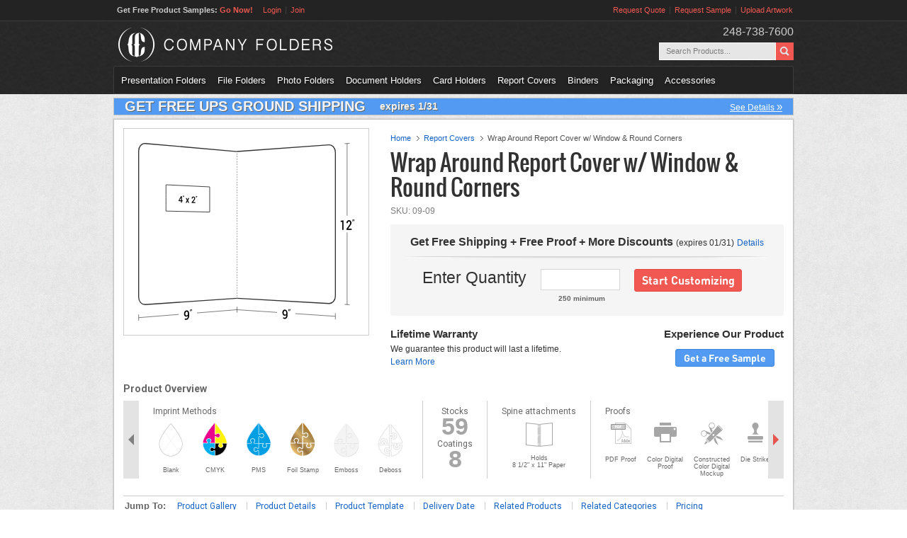

--- FILE ---
content_type: text/html; charset=UTF-8
request_url: https://www.companyfolders.com/wrap-around-report-cover-window-round-corners
body_size: 14391
content:
<!DOCTYPE html>
<html lang="en-US">
<head>
    <title>Wrap Around Report Cover w/ Window & Round Corners | Custom Printed</title>
    <meta charset="utf-8">
    <meta name="viewport" content="width=device-width, initial-scale=1, maximum-scale=1, minimum-scale=1">


    <!-- Google Tag Manager --><script>(function(w,d,s,l,i){w[l]=w[l]||[];w[l].push({'gtm.start':new Date().getTime(),event:'gtm.js'});var f=d.getElementsByTagName(s)[0],j=d.createElement(s),dl=l!='dataLayer'?'&l='+l:'';j.async=true;j.src='https://www.googletagmanager.com/gtm.js?id='+i+dl;f.parentNode.insertBefore(j,f);})(window,document,'script','dataLayer','GTM-PS29Z5F');</script><!-- End Google Tag Manager -->


    <meta name="description" content="Capture your audience with our stunning Wrap Around Report Cover w/ Window &amp; Round Corners. View our Custom Printed Covers. Quality Guaranteed!" />
    <meta name="robots" content="index, follow" />

    <link rel="canonical" href="https://www.companyfolders.com/wrap-around-report-cover-window-round-corners" />

    <!-- Open Graph data -->
    <meta property="og:title" content="Wrap Around Report Cover w/ Window &amp; Round Corners | Custom Printed" />
    <meta property="og:type" content="product.item" />
        <meta property="og:image" content="https://www.companyfolders.com/images/products/09-09.jpg" />
    
    <meta property="og:url" content="https://www.companyfolders.com/wrap-around-report-cover-window-round-corners" />

    <meta property="og:description" content="Capture your audience with our stunning Wrap Around Report Cover w/ Window &amp; Round Corners. View our Custom Printed Covers. Quality Guaranteed!" />
    <meta property="og:site_name" content="CompanyFolders.com" />
    <meta property="og:price:amount" content="0.29" />
    <meta property="og:price:currency" content="USD" />
    <meta property="fb:admins" content="1821890643" />
    <meta property="fb:page_id" content="221206841318448" />
    <!-- Twitter Card data -->
    <meta name="twitter:card" content="summary">
    <meta name="twitter:site" content="@CompanyFolders">
    <script type="text/javascript">
        var HOME_URL = 'https://www.companyfolders.com';
        var show_sample_2 = 0;
        var eventAction = 'wrap-around-report-cover-window-round-corners';
        var eventLabel = 'EcoProduct';
    </script>
                <script type="application/ld+json">
    {
        "@context": "https://schema.org/",
        "@type": "Product",
        "name": "Wrap Around Report Cover w/ Window &amp; Round Corners",
        "image": [
            "https://www.companyfolders.com/images/products/09-09.jpg",
            "https://www.companyfolders.com/images/gallery/09-09_F_Lev.jpg",
            "https://www.companyfolders.com/images/gallery/09-09_F_Walter.jpg",
            "https://www.companyfolders.com/images/gallery/09-09_F_Samel.jpg"            
        ],
        "description": "A die-cut window measuring 4&quot; x 2&quot; lets clients preview the title page to their 8 1/2&quot; x 11&quot; tax returns and other reports. The window&#039;s sharp, square corners complement the panels&#039; round corners to create a smooth, modern style. Free of pockets, this item is perfectly suited to include a spine attachment to secure document packets. Both interior panels are open to an array of design options, including brand colors or logos, custom text, or even colorful images. 
 &amp;nbsp;",
        "sku": "09-09",
        "brand": {
            "@type": "Brand",
            "name": "Company Folders, Inc."
        },
        "offers": {
            "@type": "Offer",
            "url": "https://www.companyfolders.com/wrap-around-report-cover-window-round-corners",
            "priceCurrency": "USD",
            "price": "0.29",
            "priceSpecification": {
                "minPrice": "0.29",
                "maxPrice": "3.13"
            },
            "seller": {
                "@type": "Organization",
                "name": "Company Folders, Inc."
            },
            "itemCondition": "https://schema.org/NewCondition",
            "availability": "https://schema.org/InStock",
            "shippingDetails": {
                "@type": "OfferShippingDetails",
                "shippingRate": {
                    "@type": "MonetaryAmount",
                    "value": "0",
                    "currency": "USD"
                },
                "shippingDestination": [
                    {
                        "@type": "DefinedRegion",
                        "addressCountry": "US"
                    }
                ]
            }        }
    }
    </script>
    <script type="application/ld+json">
    {
        "@context": "https://schema.org",
        "@type": "BreadcrumbList",
        "itemListElement": [
            {
                "@type": "ListItem",
                "position": 1,
                "item": {
                    "@type": "Thing",
                    "@id": "https://www.companyfolders.com/",
                    "name": "Home"
                }
            },
                        {
                "@type": "ListItem",
                "position": 2,
                "item": {
                    "@type": "Thing",
                    "@id": "https://www.companyfolders.com/report-covers",
                    "name": "Report Covers"
                }
            },
                        {
                "@type": "ListItem",
                "position": 3,
                "item": {
                    "@type": "Thing",
                    "@id": "https://www.companyfolders.com/wrap-around-report-cover-window-round-corners",
                    "name": "Wrap Around Report Cover w/ Window &amp; Round Corners"
                }
            }
        ]
    }
    </script>
            <link href="https://www.companyfolders.com/images/favicon/ico_96x96.png?r=3.39.9.9.7" rel="icon" sizes="96x96">
                <link href="https://www.companyfolders.com/images/favicon/ico_192x192.png?r=3.39.9.9.7" rel="apple-touch-icon" sizes="192x192">
        <link href="https://fonts.googleapis.com/css?family=Roboto:300,300i,400,400i,500,500i,700,700i" rel="stylesheet">
    <link rel="stylesheet" type="text/css" href="https://www.companyfolders.com/css/style-r.css?r=3.39.9.9.7" />
    <link rel="stylesheet" type="text/css" href="https://www.companyfolders.com/css/styles.css?r=3.39.9.9.7" />
    <!--[if IE]>
    <link rel="stylesheet" type="text/css" href="https://www.companyfolders.com/css/ie_style.css?r=3.39.9.9.7" />
    <![endif]-->
    <script type="text/javascript" src="https://www.companyfolders.com/js/jquery.js?r=3.39.9.9.7"></script>
            </head>
<body>

<!-- Google Tag Manager (noscript) -->
<noscript><iframe src="https://www.googletagmanager.com/ns.html?id=GTM-PS29Z5F" height="0" width="0" style="display:none;visibility:hidden"></iframe></noscript>
<!-- End Google Tag Manager (noscript) -->

<div id="headbar">
    <div class="wrapper">
        <div id="welcome">
            <p>Get Free Product Samples: <a href="https://www.companyfolders.com/samples-request">Go Now!</a></p>
            <ul>
                            <li><a href="https://www.companyfolders.com/login">Login</a></li>
                <li class="last"><a href="https://www.companyfolders.com/join">Join</a></li>
                        </ul>
        </div>
        <ul class="right">
            <li><a href="https://www.companyfolders.com/quote-request">Request Quote</a></li>
            <li><a href="https://www.companyfolders.com/samples-request">Request Sample</a></li>
            <li class="last"><a href="https://www.companyfolders.com/upload-artwork">Upload Artwork</a></li>
        </ul>
    </div><!-- /wrapper -->
</div><!-- /headbar -->
<div id="header">
    <div class="wrapper">
        <a href="https://www.companyfolders.com/" id="logo">Company Folders</a>
        <div class="right">
            <div class="phone">248-738-7600</div>
            <form method="get" action="https://www.companyfolders.com/search-results/" id="product_search">
                <fieldset>
                    <p><input type="text" title="Search Products..." name="q" class="product_search" /></p>
                    <p><input type="submit" value="" /></p>
                </fieldset>
            </form>
        </div>
                    <div id="menu">
            <ul>
            <li style="display:none;"><a href="https://www.companyfolders.com/all-products">All Products</a></li>
                            <li class="first"><a href="https://www.companyfolders.com/presentation-folders">Presentation Folders</a>
                                            <ul>
                                                            <li><a href="https://www.companyfolders.com/discount-presentation-folders">Discount Folders</a></li>
                                                            <li><a href="https://www.companyfolders.com/legal-presentation-folders">Legal Size Folders</a></li>
                                                            <li><a href="https://www.companyfolders.com/letter-size-folders">Letter Size Folders</a></li>
                                                            <li><a href="https://www.companyfolders.com/small-presentation-folders">Small Folders</a></li>
                                                            <li><a href="https://www.companyfolders.com/single-pocket-folders">One Pocket Folders</a></li>
                                                            <li><a href="https://www.companyfolders.com/two-pocket-folders">2 Pocket Folders</a></li>
                                                            <li><a href="https://www.companyfolders.com/three-pocket-folders">3 Pocket Folders</a></li>
                                                            <li><a href="https://www.companyfolders.com/expandable-pocket-folders">Expandable Folders</a></li>
                                                            <li><a href="https://www.companyfolders.com/tri-fold-folders">Tri-Fold Folders</a></li>
                                                            <li><a href="https://www.companyfolders.com/reinforced-presentation-folders">Reinforced Folders</a></li>
                                                            <li><a href="https://www.companyfolders.com/tab-presentation-folders">Tab Folders</a></li>
                                                            <li><a href="https://www.companyfolders.com/paper-presentation-folders">Paper Folders</a></li>
                                                            <li><a href="https://www.companyfolders.com/plastic-presentation-folders">Plastic Folders</a></li>
                                                            <li><a href="https://www.companyfolders.com/all-pocket-folders">All Folders</a></li>
                                                    </ul>
                                    </li>
                            <li ><a href="https://www.companyfolders.com/file-folders">File Folders</a>
                                            <ul>
                                                            <li><a href="https://www.companyfolders.com/standard-file-folders">Standard File Folders</a></li>
                                                            <li><a href="https://www.companyfolders.com/legal-file-folders">Legal File Folders</a></li>
                                                            <li><a href="https://www.companyfolders.com/pocket-file-folders">Pocket File Folders</a></li>
                                                            <li><a href="https://www.companyfolders.com/expandable-file-folders">Expandable File Folders</a></li>
                                                    </ul>
                                    </li>
                            <li ><a href="https://www.companyfolders.com/photo-folders">Photo Folders</a>
                                            <ul>
                                                            <li><a href="https://www.companyfolders.com/portrait-photo-folders">Portrait Photo Folders</a></li>
                                                            <li><a href="https://www.companyfolders.com/landscape-photo-folders">Landscape Photo Folders</a></li>
                                                            <li><a href="https://www.companyfolders.com/certificate-folders">Certificate Folders</a></li>
                                                    </ul>
                                    </li>
                            <li ><a href="https://www.companyfolders.com/document-holders">Document Holders</a>
                                            <ul>
                                                            <li><a href="https://www.companyfolders.com/document-folders">Document Folders</a></li>
                                                            <li><a href="https://www.companyfolders.com/document-sleeves">Document Sleeves</a></li>
                                                    </ul>
                                    </li>
                            <li ><a href="https://www.companyfolders.com/card-holders">Card Holders</a>
                                            <ul>
                                                            <li><a href="https://www.companyfolders.com/card-folders">Card Folders</a></li>
                                                            <li><a href="https://www.companyfolders.com/card-sleeves">Card Sleeves</a></li>
                                                            <li><a href="https://www.companyfolders.com/certificate-folders">Certificate Folders</a></li>
                                                            <li><a href="https://www.companyfolders.com/gift-card-holders">Gift Card Holders</a></li>
                                                            <li><a href="https://www.companyfolders.com/key-card-holders">Key Card Holders</a></li>
                                                    </ul>
                                    </li>
                            <li ><a href="https://www.companyfolders.com/report-covers">Report Covers</a>
                                            <ul>
                                                            <li><a href="https://www.companyfolders.com/letter-size-report-covers">Letter Size Report Covers</a></li>
                                                            <li><a href="https://www.companyfolders.com/legal-size-report-covers">Legal Size Report Covers</a></li>
                                                            <li><a href="https://www.companyfolders.com/paper-report-covers">Paper Report Covers</a></li>
                                                            <li><a href="https://www.companyfolders.com/poly-plastic-report-covers">Plastic Report Covers</a></li>
                                                            <li><a href="https://www.companyfolders.com/fastener-report-covers">Fastened Report Covers</a></li>
                                                            <li><a href="https://www.companyfolders.com/stitched-report-covers">Stitched Report Covers</a></li>
                                                            <li><a href="https://www.companyfolders.com/report-cover-presentation-folders">Folded Report Covers</a></li>
                                                    </ul>
                                    </li>
                            <li ><a href="https://www.companyfolders.com/3-ring-binders">Binders</a>
                                            <ul>
                                                            <li><a href="https://www.companyfolders.com/kraft-binders">Kraft Binders</a></li>
                                                            <li><a href="https://www.companyfolders.com/clear-view-binders">Clear View Binders</a></li>
                                                            <li><a href="https://www.companyfolders.com/three-ring-easel-binder">Easel Binders</a></li>
                                                            <li><a href="https://www.companyfolders.com/entrapment-binders">Entrapment Binders</a></li>
                                                            <li><a href="https://www.companyfolders.com/leather-like-binders">Leather Like Binders</a></li>
                                                            <li><a href="https://www.companyfolders.com/paper-binders">Paper Binders</a></li>
                                                            <li><a href="https://www.companyfolders.com/poly-binders">Poly Binders</a></li>
                                                            <li><a href="https://www.companyfolders.com/turned-edge-binders">Turned Edge Binders</a></li>
                                                            <li><a href="https://www.companyfolders.com/vinyl-binders">Vinyl Binders</a></li>
                                                            <li><a href="https://www.companyfolders.com/index-tabs">Index Tabs</a></li>
                                                    </ul>
                                    </li>
                            <li ><a href="https://www.companyfolders.com/packaging">Packaging</a>
                                            <ul>
                                                            <li><a href="https://www.companyfolders.com/envelopes">Envelopes</a></li>
                                                            <li><a href="https://www.companyfolders.com/portfolios">Portfolios</a></li>
                                                            <li><a href="https://www.companyfolders.com/cd-dvd-packaging">CD/DVD Packaging</a></li>
                                                            <li><a href="https://www.companyfolders.com/presentation-boxes">Presentation Boxes</a></li>
                                                    </ul>
                                    </li>
                            <li ><a href="https://www.companyfolders.com/accessories">Accessories</a>
                                            <ul>
                                                            <li><a href="https://www.companyfolders.com/belly-bands">Belly Bands</a></li>
                                                            <li><a href="https://www.companyfolders.com/brochures">Brochures</a></li>
                                                            <li><a href="https://www.companyfolders.com/business-cards">Business Cards</a></li>
                                                            <li><a href="https://www.companyfolders.com/greeting-note-cards">Greeting & Note Cards</a></li>
                                                            <li><a href="https://www.companyfolders.com/portfolios">Portfolios</a></li>
                                                            <li><a href="https://www.companyfolders.com/postcards">Postcards</a></li>
                                                            <li><a href="https://www.companyfolders.com/rack-cards">Rack Cards</a></li>
                                                            <li><a href="https://www.companyfolders.com/sell-sheets">Sell Sheets</a></li>
                                                            <li><a href="https://www.companyfolders.com/statement-stuffers">Statement Stuffers</a></li>
                                                            <li><a href="https://www.companyfolders.com/stepped-inserts">Stepped Inserts</a></li>
                                                    </ul>
                                    </li>
                    </ul>
    </div><!-- /menu -->            </div><!-- /wrapper -->
</div><!-- /header -->
<div id="body">
<div class="wrapper">
    <div class="special_offer">
        <span class="h2">GET FREE UPS GROUND SHIPPING</span>
        <span class="h4">expires 1/31</span>
        <a href="https://www.companyfolders.com/current-promotions" class="more">See Details <span>»</span></a>
    </div>
    <div class="box_top"></div>
    <div class="box_body">
    
<div class="product_details">
    <input type="hidden" value="" id="popup_id">
    <div class="clear-over" style="margin-bottom: 20px">
        <div class="big">
            <img src="https://www.companyfolders.com/images/products/svg/09-09.svg" alt="Wrap Around Report Cover w/ Window &amp; Round Corners 1"/>
                                </div>
        <div class="breadcrumbs">
            <ul>
                <li><a href="https://www.companyfolders.com/">Home</a></li>
                                    <li>
                        <a href="https://www.companyfolders.com/report-covers">Report Covers</a>
                    </li>
                                <li><span>Wrap Around Report Cover w/ Window & Round Corners</span></li>
            </ul>
        </div>
        <div class="desc">
            <h1>Wrap Around Report Cover w/ Window & Round Corners</h1>
            <p class="style">SKU: 09-09</p>
            <div class="actions">
                                <div class="promo">Get Free Shipping + Free Proof + More Discounts <span>(expires 01/31)</span> <a id="a_popupProductSpecs" href="#popupProductSpecs" data-rel="popup">Details</a></div>
                <div class="jqmWindow" id="popupProductSpecs" data-role="popup">
                    <a class="close_popup" href="#" style="float:right;margin: 7px;"><img alt="close" src="https://www.companyfolders.com/images/close_ico.jpg"></a>
                    <div style="padding: 15px">
                                                                                            <div style="padding-top:5px;padding-bottom:20px;">
                                    <b>Free Shipping</b> (Ends 01/31)                                    <br/><p>We offer free ground shipping/handling (UPS &amp; LTL) on printing products across the continental United States. The promotion applies only to:</p>
<ul>
<li>Standard quantities</li>
<li>Paper products</li>
<li>Products that ship flat (no free shipping for binders, boxes, totes, box pocket folders, or any other product that doesn't ship flat)</li>
<li>Shipping to one location.</li>
<li>No special services, including liftgate truck or inside delivery, for freight shipping.</li>
</ul>                                </div>
                                                                <div style="padding-top:5px;padding-bottom:20px;">
                                    <b>Free Proof</b>                                    <br/><p>When you place an order, you'll receive a free PDF proof via e-mail. This lets you verify exactly how your artwork will appear on our template.</p>                                </div>
                                                                                                                                                                                                                                                                    <div style="padding-top:5px;padding-bottom:20px;">
                                    <b>FREE Coatings</b>
                                    <p>gloss, matte and satin coatings are available free of charge. This promotion may be used with other valid promotions (including those found on external websites).</p>
                                </div>
                                                </div>
                </div>
                                <hr>
                                <div class="form clear-over">
                                            <span>Enter Quantity</span>
                        <span>
                            <input id="order_quantity" type="text" name="qty" title="">
                            <br />
                            <span id="qty_min">250 minimum</span>
                        </span>
                                        <span><a href="https://www.companyfolders.com/quote-request?product=125" class="btn_customize">Start Customizing</a></span>
                </div>
                            </div>
                        <div class="left">
                <h3>Lifetime Warranty</h3>
                <p>We guarantee this product will last a lifetime.</p>
                <a id="a_popupLifetimeWarranty" href="#popupLifetimeWarranty" data-rel="popup">Learn More</a>
                <div class="jqmWindow" id="popupLifetimeWarranty" data-role="popup">
                    <a class="close_popup" href="#" style="float:right;margin: 7px;"><img alt="close" src="https://www.companyfolders.com/images/close_ico.jpg"></a>
                    <div style="padding: 15px"><p><em><strong>Lifetime Warranty</strong></em></p>
<p>&nbsp;</p>
<p>If your product has a defect, Company Folders will replace it (or, in rare cases, provide you a refund at our discretion) at any point after your purchase, so long as the claim is made by the person or business that purchased the original products and a proof of purchase is provided.</p>
<p>&nbsp;</p>
<p>Company Folders will cover the return shipping cost in cases where we confirm that your products arrived in a damaged condition.</p>
<p>&nbsp;</p>
<p>For more details (including terms and conditions), view <a href="lifetime-warranty" target="_blank">our lifetime warranty</a> in full.</p></div>
                </div>
            </div>
                                    <div class="right">
                <h3>Experience Our Product</h3>
                <a href="https://www.companyfolders.com/samples-request?product=125" class="free-samples">Get a Free Sample</a>
            </div>
                    </div>
    </div>
        <div class="product-overview-box">
        <h6 class="product-overview__title">Product Overview</h6>

        <div class="product-overview">
            <div class="product-overview-slider _product-overview-slider">
                                                                <section class="product-overview__section">
                    <h6 class="product-overview__section-title">Imprint Methods</h6>
                    <ul class="product-overview__list product-overview__list_imprint-methods col-3">
                                                <li class="product-overview__item">
                            <span class="product-overview__item-icon-box">
                                <i class="icon icon-imprint-method-blank"></i>
                            </span>
                            <span class="product-overview__item-text">Blank</span>
                        </li>
                                                                        <li class="product-overview__item">
                            <span class="product-overview__item-icon-box">
                                <i class="icon icon-imprint-method-four-colors"></i>
                            </span>
                            <span class="product-overview__item-text">CMYK</span>
                        </li>
                                                                        <li class="product-overview__item">
                            <span class="product-overview__item-icon-box">
                                <i class="icon icon-imprint-method-offset"></i>
                            </span>
                            <span class="product-overview__item-text">PMS</span>
                        </li>
                                                                                                <li class="product-overview__item">
                            <span class="product-overview__item-icon-box">
                                <i class="icon icon-imprint-method-foil-stamp"></i>
                            </span>
                            <span class="product-overview__item-text">Foil Stamp</span>
                        </li>
                                                                        <li class="product-overview__item">
                            <span class="product-overview__item-icon-box">
                                <i class="icon icon-imprint-method-emboss"></i>
                            </span>
                            <span class="product-overview__item-text">Emboss</span>
                        </li>
                                                                        <li class="product-overview__item">
                            <span class="product-overview__item-icon-box">
                                <i class="icon icon-imprint-method-deboss"></i>
                            </span>
                            <span class="product-overview__item-text">Deboss</span>
                        </li>
                                            </ul>
                </section>
                                                <section class="product-overview__section product-overview__section_stocks-coatings">
                    <h6 class="product-overview__section-title">Stocks</h6>
                    <div class="product-overview__paper-stocks">59</div>
                                        <h6 class="product-overview__section-title">Coatings</h6>
                    <div class="product-overview__coatings">8</div>
                                    </section>
                                                                <section class="product-overview__section">
                    <h6 style="text-align:center;" class="product-overview__section-title">Spine attachments</h6>
                    <div class="product-overview__list">
                        <div class="product-overview__item block_center">
                            <span class="product-overview__item-icon-box">
                                <i class="icon icon-spine"></i>
                            </span>
                            <span class="product-overview__item-text">Holds<br>8 1/2" x 11" Paper</span>
                        </div>
                    </div>
                </section>
                                                <section class="product-overview__section product-overview__section_proofing">
                    <h6 class="product-overview__section-title">Proofs</h6>
                    <ul class="product-overview__list product-overview__list_proofs">
                                                <li class="product-overview__item">
                            <span class="product-overview__item-icon-box">
                                <i class="icon icon-pdf-gray"></i>
                            </span>
                            <span class="product-overview__item-text">PDF Proof</span>
                        </li>
                                                                        <li class="product-overview__item">
                            <span class="product-overview__item-icon-box">
                                <i class="icon icon-color-digital"></i>
                            </span>
                            <span class="product-overview__item-text">Color Digital<br>Proof</span>
                        </li>
                                                                        <li class="product-overview__item">
                            <span class="product-overview__item-icon-box">
                                <i class="icon icon-constructed"></i>
                            </span>
                            <span class="product-overview__item-text">Constructed<br>Color Digital<br>Mockup</span>
                        </li>
                                                                                                <li class="product-overview__item">
                            <span class="product-overview__item-icon-box">
                                <i class="icon icon-strike"></i>
                            </span>
                            <span class="product-overview__item-text">Die Strike</span>
                        </li>
                                                                        <li class="product-overview__item">
                            <span class="product-overview__item-icon-box">
                                <i class="icon icon-product-proof"></i>
                            </span>
                            <span class="product-overview__item-text">Product Proof</span>
                        </li>
                                            </ul>
                </section>
                            </div>
        </div>
    </div>
        <div class="jump-to-menu">
        <h6 class="jump-to-menu__title">Jump To:</h6>
        <ul class="jump-to-menu__list">
                        <li class="jump-to-menu__item">
                <a href="#gallery" class="jump-to-menu__link">Product Gallery</a>
            </li>
                        <li class="jump-to-menu__item">
                <a href="#details" class="jump-to-menu__link">Product Details</a>
            </li>
                        <li class="jump-to-menu__item">
                <a href="#template" class="jump-to-menu__link">Product Template</a>
            </li>
                                    <li class="jump-to-menu__item">
                <a href="#delivery" class="jump-to-menu__link">Delivery Date</a>
            </li>
                                    <li class="jump-to-menu__item">
                <a href="#rel_products" class="jump-to-menu__link">Related Products</a>
            </li>
                                    <li class="jump-to-menu__item">
                <a href="#rel_categories" class="jump-to-menu__link">Related Categories</a>
            </li>
                                    <li class="jump-to-menu__item">
                <a href="#pricing" class="jump-to-menu__link" id="show_prices">Pricing</a>
            </li>
                    </ul>
    </div>
        <div class="border-block">
        <a name="gallery"></a>
        <h2>Product Gallery (3 Items)</h2>
        <div class="gallery clear-over">
                <div class="gallery-item">
        <div class="gallery-image">
            <a class="gallery_link" id="gallery_PG-001-367" href="?popup=PG-001-367">
                <img src="images/gallery/preview/09-09_F_Lev.jpg" alt=" 2" title=" 2">
            </a>
        </div>
        <p class="line-clamp line-1">
            <span>
                <a class="gallery_link" href="?popup=PG-001-367">Lev and Bunzey, LLC</a>
            </span>
        </p>
        <p class="line-clamp line-3">
            <span>1 foil stamped area on Side 1 of uncoated 100lb Sterling Gray Linen stock.</span>
        </p>
        <div id="gallery_popup_PG-001-367" class="popup gallery_popup">
            <span class="close_popup"></span>
<p class="header_popup">Lev and Bunzey, LLC</p>
<div class="gallery_popup_image">
    <img src="images/indicator.gif" data-src="images/gallery/09-09_F_Lev.jpg" alt="Lev and Bunzey, LLC (Front View)" title="Lev and Bunzey, LLC (Front View)">
</div>
<div class="gallery_popup_info">
    <p class="bold">ADDITIONAL IMAGES</p>
    <div class="gallery_popup_images">
                    <a href="#">
                <img
                    src="images/indicator.gif"
                    data-src="images/gallery/preview/09-09_F_Lev.jpg"
                    data-full-size-src="images/gallery/09-09_F_Lev.jpg"
                    alt="Lev and Bunzey, LLC (Front View)"
                    title="Lev and Bunzey, LLC (Front View)"
                >
            </a>
                    <a href="#">
                <img
                    src="images/indicator.gif"
                    data-src="images/gallery/preview/09-09_F1_Lev.jpg"
                    data-full-size-src="images/gallery/09-09_F1_Lev.jpg"
                    alt="Lev and Bunzey, LLC (Front Open View)"
                    title="Lev and Bunzey, LLC (Front Open View)"
                >
            </a>
                    <a href="#">
                <img
                    src="images/indicator.gif"
                    data-src="images/gallery/preview/09-09_IO_Lev.jpg"
                    data-full-size-src="images/gallery/09-09_IO_Lev.jpg"
                    alt="Lev and Bunzey, LLC (Inside Open View)"
                    title="Lev and Bunzey, LLC (Inside Open View)"
                >
            </a>
                    <a href="#">
                <img
                    src="images/indicator.gif"
                    data-src="images/gallery/preview/09-09_I_Lev.jpg"
                    data-full-size-src="images/gallery/09-09_I_Lev.jpg"
                    alt="Lev and Bunzey, LLC (Inside Flat View)"
                    title="Lev and Bunzey, LLC (Inside Flat View)"
                >
            </a>
                    <a href="#">
                <img
                    src="images/indicator.gif"
                    data-src="images/gallery/preview/09-09_B1_Lev.jpg"
                    data-full-size-src="images/gallery/09-09_B1_Lev.jpg"
                    alt="Lev and Bunzey, LLC (Back Flat View)"
                    title="Lev and Bunzey, LLC (Back Flat View)"
                >
            </a>
                    <a href="#">
                <img
                    src="images/indicator.gif"
                    data-src="images/gallery/preview/09-09_B2_Lev.jpg"
                    data-full-size-src="images/gallery/09-09_B2_Lev.jpg"
                    alt="Lev and Bunzey, LLC (Back and Front Open View)"
                    title="Lev and Bunzey, LLC (Back and Front Open View)"
                >
            </a>
                    <a href="#">
                <img
                    src="images/indicator.gif"
                    data-src="images/gallery/preview/09-09_BO_Lev.jpg"
                    data-full-size-src="images/gallery/09-09_BO_Lev.jpg"
                    alt="Lev and Bunzey, LLC (Back Open View)"
                    title="Lev and Bunzey, LLC (Back Open View)"
                >
            </a>
                    <a href="#">
                <img
                    src="images/indicator.gif"
                    data-src="images/gallery/preview/09-09_B_Lev.jpg"
                    data-full-size-src="images/gallery/09-09_B_Lev.jpg"
                    alt="Lev and Bunzey, LLC (Back View)"
                    title="Lev and Bunzey, LLC (Back View)"
                >
            </a>
                <br class="clear">
    </div>
    <br>
    <p class="bold">DESIGN DETAILS</p>
    <p>Lev and Bunzey, LLC chose Sterling Gray Linen stock for a corporate, professional look. The Metallic Platinum foil stamp provides just enough sheen to make the company's name and logo stand out from the darker stock. The half-circle design next to the name draws the eye to the text and creates motion, while the serif font indicates the firm is respectable and reliable.</p>
    <br>
    <p class="bold">TECHNICAL DETAILS</p>
    <p>1 foil stamped area on Side 1 of uncoated 100lb Sterling Gray Linen stock.</p>
    <a href="#" class="pin_it">Pin This Graphic</a>
</div>
        </div>
    </div>
    <div class="gallery-item">
        <div class="gallery-image">
            <a class="gallery_link" id="gallery_PG-000-374" href="?popup=PG-000-374">
                <img src="images/gallery/preview/09-09_F_Walter.jpg" alt=" 3" title=" 3">
            </a>
        </div>
        <p class="line-clamp line-1">
            <span>
                <a class="gallery_link" href="?popup=PG-000-374">Walter Berry, CPA</a>
            </span>
        </p>
        <p class="line-clamp line-3">
            <span>1 PMS color printed on Side 1 of uncoated 80lb Wheat Tweed stock (currently unavailable).</span>
        </p>
        <div id="gallery_popup_PG-000-374" class="popup gallery_popup">
            <span class="close_popup"></span>
<p class="header_popup">Walter Berry, CPA</p>
<div class="gallery_popup_image">
    <img src="images/indicator.gif" data-src="images/gallery/09-09_F_Walter.jpg" alt="Walter Berry, CPA (Front View)" title="Walter Berry, CPA (Front View)">
</div>
<div class="gallery_popup_info">
    <p class="bold">ADDITIONAL IMAGES</p>
    <div class="gallery_popup_images">
                    <a href="#">
                <img
                    src="images/indicator.gif"
                    data-src="images/gallery/preview/09-09_F_Walter.jpg"
                    data-full-size-src="images/gallery/09-09_F_Walter.jpg"
                    alt="Walter Berry, CPA (Front View)"
                    title="Walter Berry, CPA (Front View)"
                >
            </a>
                    <a href="#">
                <img
                    src="images/indicator.gif"
                    data-src="images/gallery/preview/09-09_F1_Walter.jpg"
                    data-full-size-src="images/gallery/09-09_F1_Walter.jpg"
                    alt="Walter Berry, CPA (Front Open View)"
                    title="Walter Berry, CPA (Front Open View)"
                >
            </a>
                    <a href="#">
                <img
                    src="images/indicator.gif"
                    data-src="images/gallery/preview/09-09_IO_Walter.jpg"
                    data-full-size-src="images/gallery/09-09_IO_Walter.jpg"
                    alt="Walter Berry, CPA (Inside Open View)"
                    title="Walter Berry, CPA (Inside Open View)"
                >
            </a>
                <br class="clear">
    </div>
    <br>
    <p class="bold">DESIGN DETAILS</p>
    <p>Pale tan Wheat Tweed stock creates an earthy, organic look for Walter Berry, CPA. Its understated hues and classic black text set a subdued, professional tone that tells clients their finances are in good hands. A black border adds a decorative element and complements the rectangular window, which lets recipients preview their tax returns and other important financial documents.</p>
    <br>
    <p class="bold">TECHNICAL DETAILS</p>
    <p>1 PMS color printed on Side 1 of uncoated 80lb Wheat Tweed stock (currently unavailable).</p>
    <a href="#" class="pin_it">Pin This Graphic</a>
</div>
        </div>
    </div>
    <div class="gallery-item">
        <div class="gallery-image">
            <a class="gallery_link" id="gallery_PG-001-593" href="?popup=PG-001-593">
                <img src="images/gallery/preview/09-09_F_Samel.jpg" alt=" 4" title=" 4">
            </a>
        </div>
        <p class="line-clamp line-1">
            <span>
                <a class="gallery_link" href="?popup=PG-001-593">Samel Insurance Agency Inc.</a>
            </span>
        </p>
        <p class="line-clamp line-3">
            <span>Side 1 printed with 1 foil stamped area printed on uncoated 80lb Royal Blue Tweed stock. Spine attachment in matching stock.</span>
        </p>
        <div id="gallery_popup_PG-001-593" class="popup gallery_popup">
            <span class="close_popup"></span>
<p class="header_popup">Samel Insurance Agency Inc.</p>
<div class="gallery_popup_image">
    <img src="images/indicator.gif" data-src="images/gallery/09-09_F_Samel.jpg" alt="Samel Insurance Agency Inc. (Front View)" title="Samel Insurance Agency Inc. (Front View)">
</div>
<div class="gallery_popup_info">
    <p class="bold">ADDITIONAL IMAGES</p>
    <div class="gallery_popup_images">
                    <a href="#">
                <img
                    src="images/indicator.gif"
                    data-src="images/gallery/preview/09-09_F_Samel.jpg"
                    data-full-size-src="images/gallery/09-09_F_Samel.jpg"
                    alt="Samel Insurance Agency Inc. (Front View)"
                    title="Samel Insurance Agency Inc. (Front View)"
                >
            </a>
                    <a href="#">
                <img
                    src="images/indicator.gif"
                    data-src="images/gallery/preview/09-09_F1_Samel.jpg"
                    data-full-size-src="images/gallery/09-09_F1_Samel.jpg"
                    alt="Samel Insurance Agency Inc. (Front Open View)"
                    title="Samel Insurance Agency Inc. (Front Open View)"
                >
            </a>
                    <a href="#">
                <img
                    src="images/indicator.gif"
                    data-src="images/gallery/preview/09-09_IO_Samel.jpg"
                    data-full-size-src="images/gallery/09-09_IO_Samel.jpg"
                    alt="Samel Insurance Agency Inc. (Inside Open View)"
                    title="Samel Insurance Agency Inc. (Inside Open View)"
                >
            </a>
                    <a href="#">
                <img
                    src="images/indicator.gif"
                    data-src="images/gallery/preview/09-09_I_Samel.jpg"
                    data-full-size-src="images/gallery/09-09_I_Samel.jpg"
                    alt="Samel Insurance Agency Inc. (Inside Flat View)"
                    title="Samel Insurance Agency Inc. (Inside Flat View)"
                >
            </a>
                    <a href="#">
                <img
                    src="images/indicator.gif"
                    data-src="images/gallery/preview/09-09_B1_Samel.jpg"
                    data-full-size-src="images/gallery/09-09_B1_Samel.jpg"
                    alt="Samel Insurance Agency Inc. (Back Flat View)"
                    title="Samel Insurance Agency Inc. (Back Flat View)"
                >
            </a>
                    <a href="#">
                <img
                    src="images/indicator.gif"
                    data-src="images/gallery/preview/09-09_B2_Samel.jpg"
                    data-full-size-src="images/gallery/09-09_B2_Samel.jpg"
                    alt="Samel Insurance Agency Inc. (Back and Front Open View)"
                    title="Samel Insurance Agency Inc. (Back and Front Open View)"
                >
            </a>
                    <a href="#">
                <img
                    src="images/indicator.gif"
                    data-src="images/gallery/preview/09-09_BO_Samel.jpg"
                    data-full-size-src="images/gallery/09-09_BO_Samel.jpg"
                    alt="Samel Insurance Agency Inc. (Back Open View)"
                    title="Samel Insurance Agency Inc. (Back Open View)"
                >
            </a>
                    <a href="#">
                <img
                    src="images/indicator.gif"
                    data-src="images/gallery/preview/09-09_B_Samel.jpg"
                    data-full-size-src="images/gallery/09-09_B_Samel.jpg"
                    alt="Samel Insurance Agency Inc. (Back View)"
                    title="Samel Insurance Agency Inc. (Back View)"
                >
            </a>
                <br class="clear">
    </div>
    <br>
    <p class="bold">DESIGN DETAILS</p>
    <p>Samel Insurance Agency Inc. can protect all aspects of customers' lives with insurance coverage, as indicated by the company logo of a town full of businesses, homes, people and cars.<br />
<br />
The company's name, logo and contact information appear on the cover of this report cover in a Metallic Platinum foil stamp, which adds a smooth texture to the Royal Blue Tweed stock. Inside, documents will be safe in the spine attachment, which matches the stock.</p>
    <br>
    <p class="bold">TECHNICAL DETAILS</p>
    <p>Side 1 printed with 1 foil stamped area printed on uncoated 80lb Royal Blue Tweed stock. Spine attachment in matching stock.</p>
    <a href="#" class="pin_it">Pin This Graphic</a>
</div>
        </div>
    </div>
        </div>
            </div>
            <div class="quote-block">
        <div class="promo">Order Now for Free Shipping + Free Proof + More Discounts <a id="a_popupProductSpecs" href="#popupProductSpecs" data-rel="popup">Details</a></div>
        <div class="form clear-over">
                            <span>Enter Quantity</span>
                <span>
                    <input class="order_quantity" type="text" name="qty" title="">
                    <br />
                    <span class="qty_min">250 minimum</span>
                </span>
                        <span><a href="https://www.companyfolders.com/quote-request?product=125" class="btn_customize">Start Customizing</a></span>
        </div>
    </div>
            <div class="border-block price-block" style="display:none">
        <a name="pricing"></a>
        <h2>Pricing</h2>
        <p>Prices range from $0.29 to $3.13 per piece,<span style="font-weight: normal"> excluding any selected add-ons</span></p>
                <h3>Three Steps to Calculate Price</h3>
        <p>1. SELECT One Base - If design uses multiple imprint methods, you must request a quote to receive pricing</p>
                <table class="foldertable base">
            <thead>
            <tr class="headRow">
                <th class="descr">BASES</th>
                <th>QTY</th>
                                    <th>250</th>
                                    <th>500</th>
                                    <th>1000</th>
                                    <th>1500</th>
                                    <th>2000</th>
                                    <th>2500</th>
                                    <th>3000</th>
                                    <th>5000</th>
                                    <th>7500</th>
                                    <th>10000</th>
                            </tr>
            </thead>
            <tbody>
                            <tr class="row">
                    <td class="descr">Blank</td>
                    <td class="price">$</td>
                                            <td class="price">
                                                            371
                                                    </td>
                                            <td class="price">
                                                            375
                                                    </td>
                                            <td class="price">
                                                            522
                                                    </td>
                                            <td class="price">
                                                            684
                                                    </td>
                                            <td class="price">
                                                            832
                                                    </td>
                                            <td class="price">
                                                            1,006
                                                    </td>
                                            <td class="price">
                                                            1,206
                                                    </td>
                                            <td class="price">
                                                            1,825
                                                    </td>
                                            <td class="price">
                                                            2,419
                                                    </td>
                                            <td class="price">
                                                            2,898
                                                    </td>
                                    </tr>
                            <tr class="ltgrey">
                    <td class="descr">One Color PMS</td>
                    <td class="price">$</td>
                                            <td class="price">
                                                            577
                                                    </td>
                                            <td class="price">
                                                            600
                                                    </td>
                                            <td class="price">
                                                            794
                                                    </td>
                                            <td class="price">
                                                            963
                                                    </td>
                                            <td class="price">
                                                            1,159
                                                    </td>
                                            <td class="price">
                                                            1,368
                                                    </td>
                                            <td class="price">
                                                            1,591
                                                    </td>
                                            <td class="price">
                                                            2,242
                                                    </td>
                                            <td class="price">
                                                            2,985
                                                    </td>
                                            <td class="price">
                                                            3,593
                                                    </td>
                                    </tr>
                            <tr class="row">
                    <td class="descr">Two Color PMS</td>
                    <td class="price">$</td>
                                            <td class="price">
                                                            783
                                                    </td>
                                            <td class="price">
                                                            825
                                                    </td>
                                            <td class="price">
                                                            1,066
                                                    </td>
                                            <td class="price">
                                                            1,241
                                                    </td>
                                            <td class="price">
                                                            1,485
                                                    </td>
                                            <td class="price">
                                                            1,731
                                                    </td>
                                            <td class="price">
                                                            1,976
                                                    </td>
                                            <td class="price">
                                                            2,659
                                                    </td>
                                            <td class="price">
                                                            3,551
                                                    </td>
                                            <td class="price">
                                                            4,288
                                                    </td>
                                    </tr>
                            <tr class="ltgrey">
                    <td class="descr">Four Color Process</td>
                    <td class="price">$</td>
                                            <td class="price">
                                                            704
                                                    </td>
                                            <td class="price">
                                                            832
                                                    </td>
                                            <td class="price">
                                                            1,119
                                                    </td>
                                            <td class="price">
                                                            1,405
                                                    </td>
                                            <td class="price">
                                                            1,596
                                                    </td>
                                            <td class="price">
                                                            1,775
                                                    </td>
                                            <td class="price">
                                                            1,970
                                                    </td>
                                            <td class="price">
                                                            2,673
                                                    </td>
                                            <td class="price">
                                                            3,480
                                                    </td>
                                            <td class="price">
                                                            3,995
                                                    </td>
                                    </tr>
                            <tr class="row">
                    <td class="descr">Foil</td>
                    <td class="price">$</td>
                                            <td class="price">
                                                            468
                                                    </td>
                                            <td class="price">
                                                            567
                                                    </td>
                                            <td class="price">
                                                            786
                                                    </td>
                                            <td class="price">
                                                            1,039
                                                    </td>
                                            <td class="price">
                                                            1,281
                                                    </td>
                                            <td class="price">
                                                            1,529
                                                    </td>
                                            <td class="price">
                                                            1,781
                                                    </td>
                                            <td class="price">
                                                            2,626
                                                    </td>
                                            <td class="price">
                                                            3,599
                                                    </td>
                                            <td class="price">
                                                            4,464
                                                    </td>
                                    </tr>
                            <tr class="ltgrey">
                    <td class="descr">Embossing</td>
                    <td class="price">$</td>
                                            <td class="price">
                                                            468
                                                    </td>
                                            <td class="price">
                                                            567
                                                    </td>
                                            <td class="price">
                                                            786
                                                    </td>
                                            <td class="price">
                                                            1,039
                                                    </td>
                                            <td class="price">
                                                            1,281
                                                    </td>
                                            <td class="price">
                                                            1,529
                                                    </td>
                                            <td class="price">
                                                            1,781
                                                    </td>
                                            <td class="price">
                                                            2,626
                                                    </td>
                                            <td class="price">
                                                            3,599
                                                    </td>
                                            <td class="price">
                                                            4,464
                                                    </td>
                                    </tr>
                            <tr class="row">
                    <td class="descr">Debossing</td>
                    <td class="price">$</td>
                                            <td class="price">
                                                            468
                                                    </td>
                                            <td class="price">
                                                            567
                                                    </td>
                                            <td class="price">
                                                            786
                                                    </td>
                                            <td class="price">
                                                            1,039
                                                    </td>
                                            <td class="price">
                                                            1,281
                                                    </td>
                                            <td class="price">
                                                            1,529
                                                    </td>
                                            <td class="price">
                                                            1,781
                                                    </td>
                                            <td class="price">
                                                            2,626
                                                    </td>
                                            <td class="price">
                                                            3,599
                                                    </td>
                                            <td class="price">
                                                            4,464
                                                    </td>
                                    </tr>
                        </tbody>
        </table>
                        <p>2. SELECT Options - If option is missing from grid, you must request a quote to receive pricing</p>
        <table class="foldertable base">
            <thead>
            <tr class="headRow">
                <th class="descr">OPTIONS: ADD TO BASE</th>
                                                            <th>QTY</th>
                        <th>250</th>
                                                                                                        <th>500</th>
                                                                                <th>1000</th>
                                                                                <th>1500</th>
                                                                                <th>2000</th>
                                                                                <th>2500</th>
                                                                                <th>3000</th>
                                                                                <th>5000</th>
                                                                                <th>7500</th>
                                                                                <th>10000</th>
                                                                                                                                                                                                                                                                                                                                                                                                                                                                                                                                                                                                                                                                                                                                                                                                                                                                                                                                                                                                                                                                                                                                                                                                                                                                                                                                                                                                                                                                                                                                                                                                                                                                                                                                                                                                                                                                                                                                                                                                                                                                                                                                                                                                                                                                                                                                                                                                                                                                                                                                                                                                                                                                                                                                                                                                                                                                                                                                                                                                                                                                                                                                                                                                                                                                                                                                                                                                                                                                                                                                                                                                                                                                                                                                                                                                                                                                                                                                                                                                                                                                                                                                                                                                                                                                                                                                                                                                                                                                                                                                                                                                                                                                                                                                                                                                                                                                                                                                                                                                                                                                                                                                                                                                                                                                                                                                                                                                                                                                                                                                                                                                                                                                                                                                                                                                                                                                                                                                                                                                                                                                                                                                                                                                                                                                                                                                                                                                                                                                                                                                                                                                                                                                                                                                                                                                                                                                                                                                                                                                                                                                                                                                                                                                                                                                                                                                                                                                                                                                                                                                                                                                                                                                                                                                                                                                                                                                                                                                                                                                                                                                                                                                                                                                                                                                                                                                                                                                                                                                                                                                                                                                                                                                                                                                                                                                                                                                                    </tr>
            </thead>
            <tbody>
            <tr class="row">
                                                <td class="descr">2nd Foil Area</td>
                <td class="price">$</td>
                                <td class="price">
                    117                </td>
                                                                <td class="price">
                    121                </td>
                                                                <td class="price">
                    134                </td>
                                                                <td class="price">
                    144                </td>
                                                                <td class="price">
                    154                </td>
                                                                <td class="price">
                    160                </td>
                                                                <td class="price">
                    167                </td>
                                                                <td class="price">
                    203                </td>
                                                                <td class="price">
                    225                </td>
                                                                <td class="price">
                    257                </td>
                                                            </tr><tr class="ltgrey">
                <td class="descr">Additional PMS Color (Side 1)</td>
                <td class="price">$</td>
                                <td class="price">
                    206                </td>
                                                                <td class="price">
                    225                </td>
                                                                <td class="price">
                    272                </td>
                                                                <td class="price">
                    279                </td>
                                                                <td class="price">
                    326                </td>
                                                                <td class="price">
                    363                </td>
                                                                <td class="price">
                    385                </td>
                                                                <td class="price">
                    417                </td>
                                                                <td class="price">
                    566                </td>
                                                                <td class="price">
                    695                </td>
                                                            </tr><tr class="row">
                <td class="descr">Gloss Aqueous</td>
                <td class="price">$</td>
                                <td class="price">
                    <strong>FREE</strong>                </td>
                                                                <td class="price">
                    <strong>FREE</strong>                </td>
                                                                <td class="price">
                    <strong>FREE</strong>                </td>
                                                                <td class="price">
                    <strong>FREE</strong>                </td>
                                                                <td class="price">
                    <strong>FREE</strong>                </td>
                                                                <td class="price">
                    <strong>FREE</strong>                </td>
                                                                <td class="price">
                    <strong>FREE</strong>                </td>
                                                                <td class="price">
                    <strong>FREE</strong>                </td>
                                                                <td class="price">
                    <strong>FREE</strong>                </td>
                                                                <td class="price">
                    <strong>FREE</strong>                </td>
                                                            </tr><tr class="ltgrey">
                <td class="descr">Gloss Lamination</td>
                <td class="price">$</td>
                                <td class="price">
                    208                </td>
                                                                <td class="price">
                    269                </td>
                                                                <td class="price">
                    442                </td>
                                                                <td class="price">
                    588                </td>
                                                                <td class="price">
                    738                </td>
                                                                <td class="price">
                    912                </td>
                                                                <td class="price">
                    1,087                </td>
                                                                <td class="price">
                    1,766                </td>
                                                                <td class="price">
                    2,596                </td>
                                                                <td class="price">
                    3,461                </td>
                                                            </tr><tr class="row">
                <td class="descr">Gloss UV</td>
                <td class="price">$</td>
                                <td class="price">
                    160                </td>
                                                                <td class="price">
                    194                </td>
                                                                <td class="price">
                    239                </td>
                                                                <td class="price">
                    309                </td>
                                                                <td class="price">
                    390                </td>
                                                                <td class="price">
                    426                </td>
                                                                <td class="price">
                    478                </td>
                                                                <td class="price">
                    742                </td>
                                                                <td class="price">
                    1,096                </td>
                                                                <td class="price">
                    1,308                </td>
                                                            </tr><tr class="ltgrey">
                <td class="descr">Group A Stocks</td>
                <td class="price">$</td>
                                <td class="price">
                    64                </td>
                                                                <td class="price">
                    91                </td>
                                                                <td class="price">
                    161                </td>
                                                                <td class="price">
                    229                </td>
                                                                <td class="price">
                    296                </td>
                                                                <td class="price">
                    364                </td>
                                                                <td class="price">
                    425                </td>
                                                                <td class="price">
                    685                </td>
                                                                <td class="price">
                    1,006                </td>
                                                                <td class="price">
                    1,325                </td>
                                                            </tr><tr class="row">
                <td class="descr">Group B Stocks</td>
                <td class="price">$</td>
                                <td class="price">
                    105                </td>
                                                                <td class="price">
                    155                </td>
                                                                <td class="price">
                    273                </td>
                                                                <td class="price">
                    384                </td>
                                                                <td class="price">
                    499                </td>
                                                                <td class="price">
                    606                </td>
                                                                <td class="price">
                    709                </td>
                                                                <td class="price">
                    1,147                </td>
                                                                <td class="price">
                    1,688                </td>
                                                                <td class="price">
                    2,225                </td>
                                                            </tr><tr class="ltgrey">
                <td class="descr">Group C Stocks</td>
                <td class="price">$</td>
                                <td class="price">
                    161                </td>
                                                                <td class="price">
                    231                </td>
                                                                <td class="price">
                    408                </td>
                                                                <td class="price">
                    572                </td>
                                                                <td class="price">
                    745                </td>
                                                                <td class="price">
                    902                </td>
                                                                <td class="price">
                    1,051                </td>
                                                                <td class="price">
                    1,706                </td>
                                                                <td class="price">
                    2,473                </td>
                                                                <td class="price">
                    3,229                </td>
                                                            </tr><tr class="row">
                <td class="descr">Group D Stocks</td>
                <td class="price">$</td>
                                <td class="price">
                    236                </td>
                                                                <td class="price">
                    339                </td>
                                                                <td class="price">
                    598                </td>
                                                                <td class="price">
                    847                </td>
                                                                <td class="price">
                    1,102                </td>
                                                                <td class="price">
                    1,337                </td>
                                                                <td class="price">
                    1,567                </td>
                                                                <td class="price">
                    2,578                </td>
                                                                <td class="price">
                    3,798                </td>
                                                                <td class="price">
                    5,018                </td>
                                                            </tr><tr class="ltgrey">
                <td class="descr">Group E Stocks</td>
                <td class="price">$</td>
                                <td class="price">
                    290                </td>
                                                                <td class="price">
                    538                </td>
                                                                <td class="price">
                    1,022                </td>
                                                                <td class="price">
                    1,523                </td>
                                                                <td class="price">
                    2,012                </td>
                                                                <td class="price">
                    2,492                </td>
                                                                <td class="price">
                    2,969                </td>
                                                                <td class="price">
                    4,855                </td>
                                                                <td class="price">
                    7,213                </td>
                                                                <td class="price">
                    9,523                </td>
                                                            </tr><tr class="row">
                <td class="descr">Group F Stocks</td>
                <td class="price">$</td>
                                <td class="price">
                    363                </td>
                                                                <td class="price">
                    719                </td>
                                                                <td class="price">
                    1,396                </td>
                                                                <td class="price">
                    2,057                </td>
                                                                <td class="price">
                    2,715                </td>
                                                                <td class="price">
                    3,359                </td>
                                                                <td class="price">
                    3,998                </td>
                                                                <td class="price">
                    6,524                </td>
                                                                <td class="price">
                    9,681                </td>
                                                                <td class="price">
                    12,768                </td>
                                                            </tr><tr class="ltgrey">
                <td class="descr">Group G Stocks</td>
                <td class="price">$</td>
                                <td class="price">
                    457                </td>
                                                                <td class="price">
                    905                </td>
                                                                <td class="price">
                    1,762                </td>
                                                                <td class="price">
                    2,643                </td>
                                                                <td class="price">
                    3,524                </td>
                                                                <td class="price">
                    4,405                </td>
                                                                <td class="price">
                    5,286                </td>
                                                                <td class="price">
                    8,810                </td>
                                                                <td class="price">
                    13,215                </td>
                                                                <td class="price">
                    17,620                </td>
                                                            </tr><tr class="row">
                <td class="descr">Heavy Ink Coverage (per side)</td>
                <td class="price">$</td>
                                <td class="price">
                    206                </td>
                                                                <td class="price">
                    225                </td>
                                                                <td class="price">
                    272                </td>
                                                                <td class="price">
                    279                </td>
                                                                <td class="price">
                    326                </td>
                                                                <td class="price">
                    363                </td>
                                                                <td class="price">
                    385                </td>
                                                                <td class="price">
                    417                </td>
                                                                <td class="price">
                    566                </td>
                                                                <td class="price">
                    695                </td>
                                                            </tr><tr class="ltgrey">
                <td class="descr">Matte Aqueous</td>
                <td class="price">$</td>
                                <td class="price">
                    <strong>FREE</strong>                </td>
                                                                <td class="price">
                    <strong>FREE</strong>                </td>
                                                                <td class="price">
                    <strong>FREE</strong>                </td>
                                                                <td class="price">
                    <strong>FREE</strong>                </td>
                                                                <td class="price">
                    <strong>FREE</strong>                </td>
                                                                <td class="price">
                    <strong>FREE</strong>                </td>
                                                                <td class="price">
                    <strong>FREE</strong>                </td>
                                                                <td class="price">
                    <strong>FREE</strong>                </td>
                                                                <td class="price">
                    <strong>FREE</strong>                </td>
                                                                <td class="price">
                    <strong>FREE</strong>                </td>
                                                            </tr><tr class="row">
                <td class="descr">Matte Lamination</td>
                <td class="price">$</td>
                                <td class="price">
                    261                </td>
                                                                <td class="price">
                    412                </td>
                                                                <td class="price">
                    652                </td>
                                                                <td class="price">
                    905                </td>
                                                                <td class="price">
                    1,152                </td>
                                                                <td class="price">
                    1,405                </td>
                                                                <td class="price">
                    1,665                </td>
                                                                <td class="price">
                    2,695                </td>
                                                                <td class="price">
                    3,975                </td>
                                                                <td class="price">
                    5,229                </td>
                                                            </tr><tr class="ltgrey">
                <td class="descr">No Coatings</td>
                <td class="price">$</td>
                                <td class="price">
                    <strong>FREE</strong>                </td>
                                                                <td class="price">
                    <strong>FREE</strong>                </td>
                                                                <td class="price">
                    <strong>FREE</strong>                </td>
                                                                <td class="price">
                    <strong>FREE</strong>                </td>
                                                                <td class="price">
                    <strong>FREE</strong>                </td>
                                                                <td class="price">
                    <strong>FREE</strong>                </td>
                                                                <td class="price">
                    <strong>FREE</strong>                </td>
                                                                <td class="price">
                    <strong>FREE</strong>                </td>
                                                                <td class="price">
                    <strong>FREE</strong>                </td>
                                                                <td class="price">
                    <strong>FREE</strong>                </td>
                                                            </tr><tr class="row">
                <td class="descr">Satin Aqueous</td>
                <td class="price">$</td>
                                <td class="price">
                    <strong>FREE</strong>                </td>
                                                                <td class="price">
                    <strong>FREE</strong>                </td>
                                                                <td class="price">
                    <strong>FREE</strong>                </td>
                                                                <td class="price">
                    <strong>FREE</strong>                </td>
                                                                <td class="price">
                    <strong>FREE</strong>                </td>
                                                                <td class="price">
                    <strong>FREE</strong>                </td>
                                                                <td class="price">
                    <strong>FREE</strong>                </td>
                                                                <td class="price">
                    <strong>FREE</strong>                </td>
                                                                <td class="price">
                    <strong>FREE</strong>                </td>
                                                                <td class="price">
                    <strong>FREE</strong>                </td>
                                                            </tr><tr class="ltgrey">
                <td class="descr">Soft-Touch Aqueous</td>
                <td class="price">$</td>
                                <td class="price">
                    398                </td>
                                                                <td class="price">
                    445                </td>
                                                                <td class="price">
                    516                </td>
                                                                <td class="price">
                    561                </td>
                                                                <td class="price">
                    607                </td>
                                                                <td class="price">
                    694                </td>
                                                                <td class="price">
                    757                </td>
                                                                <td class="price">
                    865                </td>
                                                                <td class="price">
                    1,201                </td>
                                                                <td class="price">
                    1,473                </td>
                                                            </tr><tr class="row">
                <td class="descr">Spine Attachments</td>
                <td class="price">$</td>
                                <td class="price">
                    309                </td>
                                                                <td class="price">
                    607                </td>
                                                                <td class="price">
                    1,204                </td>
                                                                <td class="price">
                    1,768                </td>
                                                                <td class="price">
                    2,346                </td>
                                                                <td class="price">
                    2,929                </td>
                                                                <td class="price">
                    3,498                </td>
                                                                <td class="price">
                    5,792                </td>
                                                                <td class="price">
                    8,631                </td>
                                                                <td class="price">
                    11,280                </td>
                                                            </tr><tr class="ltgrey">
                <td class="descr">Blank (Side 2)</td>
                <td class="price">$</td>
                                <td class="price">
                    <strong>FREE</strong>                </td>
                                                                <td class="price">
                    <strong>FREE</strong>                </td>
                                                                <td class="price">
                    <strong>FREE</strong>                </td>
                                                                <td class="price">
                    <strong>FREE</strong>                </td>
                                                                <td class="price">
                    <strong>FREE</strong>                </td>
                                                                <td class="price">
                    <strong>FREE</strong>                </td>
                                                                <td class="price">
                    <strong>FREE</strong>                </td>
                                                                <td class="price">
                    <strong>FREE</strong>                </td>
                                                                <td class="price">
                    <strong>FREE</strong>                </td>
                                                                <td class="price">
                    <strong>FREE</strong>                </td>
                                                            </tr><tr class="row">
                <td class="descr">Four Color Process (2nd side)</td>
                <td class="price">$</td>
                                <td class="price">
                    527                </td>
                                                                <td class="price">
                    538                </td>
                                                                <td class="price">
                    634                </td>
                                                                <td class="price">
                    718                </td>
                                                                <td class="price">
                    789                </td>
                                                                <td class="price">
                    847                </td>
                                                                <td class="price">
                    932                </td>
                                                                <td class="price">
                    1,207                </td>
                                                                <td class="price">
                    1,570                </td>
                                                                <td class="price">
                    2,056                </td>
                                                            </tr><tr class="ltgrey">
                <td class="descr">Additional PMS Color (Side 2)</td>
                <td class="price">$</td>
                                <td class="price">
                    206                </td>
                                                                <td class="price">
                    225                </td>
                                                                <td class="price">
                    272                </td>
                                                                <td class="price">
                    279                </td>
                                                                <td class="price">
                    326                </td>
                                                                <td class="price">
                    363                </td>
                                                                <td class="price">
                    385                </td>
                                                                <td class="price">
                    417                </td>
                                                                <td class="price">
                    566                </td>
                                                                <td class="price">
                    695                </td>
                                            </tr>
            </tbody>
        </table>
                <p>3. CALCULATE Product Price - Add selected base and option prices together to calculate price of final product</p>
                <div class="block-pager"><a href="#" id="hide_prices">Close Pricing</a></div>
    </div>
        <div class="clear-over desc-block">
        <div class="left">
            <a name="details"></a>
            <h2>Product Details</h2>
            <p>A die-cut window measuring 4" x 2" lets clients preview the title page to their 8 1/2" x 11" tax returns and other reports. The window's sharp, square corners complement the panels' round corners to create a smooth, modern style. Free of pockets, this item is perfectly suited to include a spine attachment to secure document packets. Both interior panels are open to an array of design options, including brand colors or logos, custom text, or even colorful images.</p>
<div class="ctc-tooltip">&nbsp;</div><br/>
            <h3>Product Specs</h3>
            <table class="product-info-table1">
                                                                                                    <tr>
                        <td>Imprint Side 1:</td>
                        <td>Blank, Four Color Process (CMYK), Offset Printing (PMS colors), Foil Stamp, Emboss, Deboss</td>
                    </tr>
                                                    <tr>
                        <td>Imprint Side 2:</td>
                        <td>Blank, Four Color Process (CMYK), Offset Printing (PMS colors)</td>
                    </tr>
                                                                    <tr>
                        <td>Coating:</td>
                        <td>Free of charge: Overall Gloss, Satin or Matte Aqueous. Additional charge: Lamination, UV, Spot and Soft Touch.</td>
                    </tr>
                                                    <tr>
                        <td>Accessories:</td>
                        <td>Spine attachments, stitched brochures, folder inserts, and portfolios (used as envelopes for folders)</td>
                    </tr>
                            </table>
            <table class="product-info-table2">
                                    <tr>
                        <td>Material:</td>
                        <td>Paper</td>
                    </tr>
                                                    <tr>
                        <td>Orientation:</td>
                        <td>Portrait</td>
                    </tr>
                                                    <tr>
                        <td># of Panels:</td>
                        <td>2</td>
                    </tr>
                                                    <tr>
                        <td>Dimension Closed:</td>
                        <td>9" x 12"</td>
                    </tr>
                                                    <tr>
                        <td>Dimension Open:</td>
                        <td>18" x 12"</td>
                    </tr>
                                                                    <tr>
                        <td>Corners:</td>
                        <td>Round</td>
                    </tr>
                                                                    <tr>
                        <td>Acceptable Insert Sizes:</td>
                        <td>8 1/2" x 11"</td>
                    </tr>
                                                    <tr>
                        <td>Has Window:</td>
                        <td>Yes</td>
                    </tr>
                                                                                    <tr>
                        <td>Minimum quantity:</td>
                        <td>250</td>
                    </tr>
                                            </table>
        </div>
        <div class="right">
                             <a name="delivery"></a>
                <h3 style="line-height: 24px;">Delivery Date</h3>
                <p>To get exact delivery date or for rush orders, call us at (248) 738-7600</p><br>
                <p style="font-size: 13px;font-weight: bold">Standard Delivery Date</p>
                <table>
                    <tr><td>Pre-Production Time:&nbsp;&nbsp;</td><td>1-3 business days</td></tr>
                    <tr><td>Production Time:&nbsp;&nbsp;</td><td>7-11 business days</td></tr>
                    <tr><td>Ground Shipping:&nbsp;&nbsp;</td><td>1-5 business days</td></tr>
                    <tr><td><strong>Delivery Date:&nbsp;&nbsp;</strong></td><td><strong>9-19 business days</strong></td></tr>
                </table>
                <br>
                <p style="font-size: 11px">Please note that the delivery date depends upon many variables including artwork approval, imprint methods selected, quantity selected, and ship to location.</p>
                                    </div>
    </div>
        <div class="clear-over tpl-block">
        <a name="template"></a>
        <h3>Product Template</h3>
        <a class="track_download" href="https://www.companyfolders.com/images/templates/09-09.zip">
            <span class="download-ico"></span>Download template        </a>
    </div>
                <a name="rel_products"></a>
        <h2>Related Products:</h2>
        <div class="clear-over">
                    <div class="related_product">
                <div class="product_img">
                    <a href="https://www.companyfolders.com/wrap-around-report-cover-round-corners" title="Wrap Around Report Cover w/ Round Corners">
                        <img src="images/products/svg/09-01.svg" alt="Wrap Around Report Cover w/ Round Corners">
                    </a>
                </div>
                <p><a href="https://www.companyfolders.com/wrap-around-report-cover-round-corners" title="Wrap Around Report Cover w/ Round Corners">Wrap Around Report Cover w/ Round Corners</a></p>
            </div>
                    <div class="related_product">
                <div class="product_img">
                    <a href="https://www.companyfolders.com/wrap-around-report-cover-window" title="Wrap Around Report Cover w/ Window">
                        <img src="images/products/svg/09-29.svg" alt="Wrap Around Report Cover w/ Window">
                    </a>
                </div>
                <p><a href="https://www.companyfolders.com/wrap-around-report-cover-window" title="Wrap Around Report Cover w/ Window">Wrap Around Report Cover w/ Window</a></p>
            </div>
                    <div class="related_product">
                <div class="product_img">
                    <a href="https://www.companyfolders.com/2-piece-extended-poly-report-cover-round-corners-window" title="2 Piece Extended Poly Report Cover w/ Round Corners &amp; Window">
                        <img src="images/products/svg/8110-AWIN.svg" alt="2 Piece Extended Poly Report Cover w/ Round Corners &amp; Window">
                    </a>
                </div>
                <p><a href="https://www.companyfolders.com/2-piece-extended-poly-report-cover-round-corners-window" title="2 Piece Extended Poly Report Cover w/ Round Corners &amp; Window">2 Piece Extended Poly Report Cover w/ Round Corners & Window</a></p>
            </div>
                    <div class="related_product">
                <div class="product_img">
                    <a href="https://www.companyfolders.com/2-piece-oversize-poly-report-cover-round-corners-window" title="2 Piece Oversize Poly Report Cover w/ Round Corners &amp; Window">
                        <img src="images/products/svg/6107-WIN.svg" alt="2 Piece Oversize Poly Report Cover w/ Round Corners &amp; Window">
                    </a>
                </div>
                <p><a href="https://www.companyfolders.com/2-piece-oversize-poly-report-cover-round-corners-window" title="2 Piece Oversize Poly Report Cover w/ Round Corners &amp; Window">2 Piece Oversize Poly Report Cover w/ Round Corners & Window</a></p>
            </div>
                    <div class="related_product">
                <div class="product_img">
                    <a href="https://www.companyfolders.com/2-piece-extended-poly-report-cover-round-corners-oversize-window" title="2 Piece Extended Poly Report Cover w/ Round Corners &amp; Oversize Window">
                        <img src="images/products/svg/8110-BWIN.svg" alt="2 Piece Extended Poly Report Cover w/ Round Corners &amp; Oversize Window">
                    </a>
                </div>
                <p><a href="https://www.companyfolders.com/2-piece-extended-poly-report-cover-round-corners-oversize-window" title="2 Piece Extended Poly Report Cover w/ Round Corners &amp; Oversize Window">2 Piece Extended Poly Report Cover w/ Round Corners & Oversize Window</a></p>
            </div>
                </div>
                <a name="rel_categories"></a>
        <h2>Related Categories:</h2>
        <div class="clear-over">
                            <div class="related_category">
                                            <div class="category_img">
                            <a href="https://www.companyfolders.com/report-covers" title="Report Covers">
                                <img src="https://www.companyfolders.com/images/category_image/report-covers.jpg" alt="Report Covers">
                            </a>
                        </div>
                        <p><a href="https://www.companyfolders.com/report-covers" title="Report Covers">Report Covers</a></p>
                                    </div>
                            <div class="related_category">
                                            <div class="category_img">
                            <a href="https://www.companyfolders.com/stitched-report-covers" title="Stitched Report Covers">
                                <img src="https://www.companyfolders.com/images/category_image/stitched-report-covers.jpg" alt="Stitched Report Covers">
                            </a>
                        </div>
                        <p><a href="https://www.companyfolders.com/stitched-report-covers" title="Stitched Report Covers">Stitched Report Covers</a></p>
                                    </div>
                            <div class="related_category">
                                            <div class="category_img">
                            <a href="https://www.companyfolders.com/letter-size-report-covers" title="Letter Size Report Covers">
                                <img src="https://www.companyfolders.com/images/category_image/letter-size-report-covers.jpg" alt="Letter Size Report Covers">
                            </a>
                        </div>
                        <p><a href="https://www.companyfolders.com/letter-size-report-covers" title="Letter Size Report Covers">Letter Size Report Covers</a></p>
                                    </div>
                            <div class="related_category">
                                            <div class="category_img">
                            <a href="https://www.companyfolders.com/paper-report-covers" title="Paper Report Covers">
                                <img src="https://www.companyfolders.com/images/category_image/paper-report-covers.jpg" alt="Paper Report Covers">
                            </a>
                        </div>
                        <p><a href="https://www.companyfolders.com/paper-report-covers" title="Paper Report Covers">Paper Report Covers</a></p>
                                    </div>
                    </div>
    
    </div>
</div>
<div class="box_bot"></div>
</div><!-- /wrapper -->
</div><!-- /body -->
<div id="footer">
    <div class="wrapper">
        <div class="cols">
            <div class="item">
                <div class="title">Company</div>
                <ul>
                    <li><a href="https://www.companyfolders.com/about">About Us</a></li>
                    <li><a href="https://www.companyfolders.com/premium-quality">Our Quality</a></li>
                    <li><a href="https://www.companyfolders.com/blog">Our Blog</a></li>
                    <li><a href="https://www.companyfolders.com/reseller-program">Reseller Program</a></li>
                    <li><a href="https://www.companyfolders.com/contact">Contact Us</a></li>
                </ul>
            </div>
            <div class="item">
                <div class="title">Trust</div>
                <ul>
                    <li><a href="https://www.companyfolders.com/warranties-and-guarantees">Our Guarantees</a></li>
                    <li><a href="https://www.companyfolders.com/samples-request">Free Samples</a></li>
                    <li><a href="https://www.companyfolders.com/proofs">Our Proofs</a></li>
                    <li><a href="https://www.companyfolders.com/our-clients">Our Clients</a></li>
                    <li><a href="https://www.companyfolders.com/customer-testimonials">Testimonials</a></li>
                </ul>
            </div>
            <div class="item">
                <div class="title">Design</div>
                <ul>
                    <li><a href="https://www.companyfolders.com/folder-design-services">Design Services</a></li>
                    <li><a href="https://www.companyfolders.com/design/folder-designs">Design Gallery</a></li>
                    <li><a href="https://www.companyfolders.com/design/freebies">Design Freebies</a></li>
                    <li><a href="https://www.companyfolders.com/design/folder-design-templates">Design Templates</a></li>
                    <li><a href="https://www.companyfolders.com/design/die-cut-folder-templates">Die Cut Templates</a></li>
                </ul>
            </div>
            <div class="item last">
                <div class="title">Customization</div>
                <ul>
                    <li><a href="https://www.companyfolders.com/die-cuts">Die Cuts</a></li>
                    <li><a href="https://www.companyfolders.com/imprint-methods">Imprint Methods</a></li>
                    <li><a href="https://www.companyfolders.com/paper-stocks">Paper Stocks</a></li>
                    <li><a href="https://www.companyfolders.com/paper-stock-coatings">Paper Coatings</a></li>
                    <li><a href="https://www.companyfolders.com/cool-extras">Cool Extras</a></li>
                </ul>
            </div>
        </div>
        <div class="bottom">
            <p class="left"><a href="https://www.companyfolders.com/sitemap">Sitemap</a> | <a href="https://www.companyfolders.com/terms-conditions">Terms of Use</a> | <a href="https://www.companyfolders.com/privacy-policy">Privacy Policy</a> | <a href="https://www.companyfolders.com/replacements-and-refunds">Replacements &amp; Refunds</a><br>© 1999-2026 CompanyFolders.com - All Rights Reserved</p>
            <div class="right">
                <p>Acceptable Payment Methods:</p>
                <img src="https://www.companyfolders.com/images/skin/pic_payments.png" alt="payments" width="302" height="37" />
            </div>
        </div>
    </div><!-- /wrapper -->
</div><!-- /footer -->
<script type="text/javascript" src="https://www.companyfolders.com/js/slick.js"></script>
<script type="text/javascript" src="https://www.companyfolders.com/js/script.js?r=3.39.9.9.7"></script>
<script type="text/javascript" src="https://www.companyfolders.com/js/jquery.tablesorter.js?r=3.39.9.9.7"></script>
<script type="text/javascript" src="https://www.companyfolders.com/js/lightbox/jquery.lightbox.js?r=3.39.9.9.7"></script>

<!-- Global site tag (gtag.js) - Google Analytics -->
<script async src="https://www.googletagmanager.com/gtag/js?id=UA-644862-1"></script>
<script type="text/javascript">
    <!-- Global site tag (gtag.js) - Google Analytics -->
    window.dataLayer = window.dataLayer || [];
    
    function gtag(){dataLayer.push(arguments);}
    
    gtag('js', new Date());
    gtag('config', 'UA-644862-1');

    function track_event(category, action, label, value, non_interaction) {
        action = typeof action !== 'undefined' ? action : '';
        gtag('event', action, {
            'event_action' : action,
            'event_category': (typeof category !== 'undefined' ? category : ''),
            'event_label': typeof label !== 'undefined' ? label : '',
            'value': !isNaN(parseInt(value)) ? parseInt(value) : 0,
            'non_interaction': typeof non_interaction !== 'undefined' ? non_interaction : false
        });
    }
</script>

</body>
</html>

--- FILE ---
content_type: text/css
request_url: https://www.companyfolders.com/css/style-r.css?r=3.39.9.9.7
body_size: 41602
content:
html, body, div, span, applet, object, iframe, h1, h2, h3, h4, h5, h6, p, blockquote, pre, a, abbr, acronym, address, big, cite, code, del, dfn, em, font, img, ins, kbd, q, s, samp, small, strike, strong, sub, sup, tt, var, b, u, i, center, dl, dt, dd, ol, ul, li, fieldset, form, label, legend, table, caption, tbody, tfoot, thead, tr, th, td, hr, button{margin:0;padding:0;border:0;outline:0;font-size:100%;vertical-align:baseline;background:none;}
ol, ul{list-style:none;}
h1, h2, h3, h4, h5, h6, li{line-height:100%;}
blockquote, q{quotes:none;}
q:before,
q:after{content:"";}
table{border-collapse:collapse;border-spacing:0;}
input,textarea,select{font:12px Arial, Helvetica, sans-serif;vertical-align:middle;padding:0 4px;margin:0;}
select, option {padding: 0;}
textarea{overflow:auto;resize:none;}
form,fieldset{border-style:none;}
html{height:100%;}
body{color:#323232;font:12px Arial, Helvetica, sans-serif;line-height:18px;background:url(../images/skin/bgr_body.png) repeat;min-width:1000px;height:100%;}
a{color:#1362c7;text-decoration:none;}
a:hover{text-decoration:underline;}
a:focus{outline:none;}
@font-face{
    font-family:'OswaldBook';
    src:url('../fonts/oswald-webfont.eot');
    src:url('../fonts/oswald-webfont.eot?#iefix') format('embedded-opentype'),
    url('../fonts/oswald-webfont.woff') format('woff'),
    url('../fonts/oswald-webfont.ttf') format('truetype'),
    url('../fonts/oswald-webfont.svg#OswaldBook') format('svg');
    font-weight:normal;
    font-style:normal;
}
@font-face {
    font-family: 'DIN Pro';
    src: url('../fonts/DINPro-Regular.eot?#iefix') format('embedded-opentype'),  url('../fonts/DINPro-Regular.otf')  format('opentype'), url('../fonts/DINPro-Regular.woff') format('woff'), url('../fonts/DINPro-Regular.ttf')  format('truetype'), url('../fonts/DINPro-Regular.svg#DINPro-Regular') format('svg');
    font-weight: normal;
    font-style: normal;
}
@font-face {
    font-family: 'DIN Pro Bold';
    font-style: normal;
    font-weight: normal;
    src: local('DIN Pro Bold'), url('../fonts/DINPro-Bold.woff') format('woff');
}
@font-face {
    font-family: 'Bebas Neue';
    src: url('../fonts/BebasNeueRegular.woff2') format('woff2'),
    url('../fonts/BebasNeueRegular.woff') format('woff');
    font-weight: normal;
    font-style: normal;
}
@font-face {
    font-family: 'Bebas Neue';
    src: url('../fonts/BebasNeueBold.woff2') format('woff2'),
    url('../fonts/BebasNeueBold.woff') format('woff');
    font-weight: bold;
    font-style: normal;
}
@font-face {
    font-family: 'MyriadPro';
    src: url('../fonts/MyriadPro-Regular.eot');
    src: url('../fonts/MyriadPro-Regular.eot?#iefix') format('embedded-opentype'),
    url('../fonts/MyriadPro-Regular.woff2') format('woff2'),
    url('../fonts/MyriadPro-Regular.woff') format('woff'),
    url('../fonts/MyriadPro-Regular.ttf') format('truetype'),
    url('../fonts/MyriadPro-Regular.svg#MyriadPro-Regular') format('svg');
    font-weight: normal;
    font-style: normal;
    font-display: swap;
}
@font-face {
    font-family: 'Lora';
    src: url('../fonts/Lora-Bold.eot');
    src: url('../fonts/Lora-Bold.eot?#iefix') format('embedded-opentype'),
    url('../fonts/Lora-Bold.woff2') format('woff2'),
    url('../fonts/Lora-Bold.woff') format('woff'),
    url('../fonts/Lora-Bold.svg#Lora-Bold') format('svg');
    font-weight: bold;
    font-style: normal;
    font-display: swap;
}
@font-face {
    font-family: 'Lora';
    src: url('../fonts/Lora-BoldItalic.eot');
    src: url('../fonts/Lora-BoldItalic.eot?#iefix') format('embedded-opentype'),
    url('../fonts/Lora-BoldItalic.woff2') format('woff2'),
    url('../fonts/Lora-BoldItalic.woff') format('woff'),
    url('../fonts/Lora-BoldItalic.svg#Lora-BoldItalic') format('svg');
    font-weight: bold;
    font-style: italic;
    font-display: swap;
}
@font-face {
    font-family: 'Muller';
    src: url('../fonts/MullerRegular.eot');
    src: local('Muller Regular'), local('MullerRegular'),
    url('../fonts/MullerRegular.eot?#iefix') format('embedded-opentype'),
    url('../fonts/MullerRegular.woff2') format('woff2'),
    url('../fonts/MullerRegular.woff') format('woff'),
    url('../fonts/MullerRegular.ttf') format('truetype');
    font-weight: normal;
    font-style: normal;
}
@font-face {
    font-family: 'Muller';
    src: url('../fonts/MullerBold.eot');
    src: local('Muller Bold'), local('MullerBold'),
    url('../fonts/MullerBold.eot?#iefix') format('embedded-opentype'),
    url('../fonts/MullerBold.woff2') format('woff2'),
    url('../fonts/MullerBold.woff') format('woff'),
    url('../fonts/MullerBold.ttf') format('truetype');
    font-weight: bold;
    font-style: normal;
}
.wrapper{margin:0 auto;width:960px;padding:0 2px;}
#headbar{width:100%;overflow:hidden;height:29px;line-height:12px;background:#232323;font-family:Verdana, Geneva, sans-serif;font-size:11px;color:#cdcdcd;border-bottom:1px solid #3c3c3c;}
#headbar p{font-weight:bold;float:left;padding:8px 0 0 5px;}
#headbar ul{line-height:12px;padding:9px 0 0 8px;float:left;}
#headbar ul.right{float:right;margin:0 -5px 0 0;}
#headbar li{float:left;padding:0 6px;border-right:1px solid #3c3c3c;}
#headbar li.last{border:0;}
#headbar a{color:#f15851;}
#header{width:100%;background:#292929 url(../images/skin/bgr_header.png) repeat;height:103px;}
#header .right{float:right;padding:6px 0 0;}
#header form{float:right;background:url(../images/skin/bgrnd_search.png) no-repeat;width:190px;height:25px;margin:6px 0 0;}
#header form input[type=text]{float:left;padding:5px 10px;margin:0;width:145px;font-size:11px;border:0;background:none;line-height:15px;height:15px;font-family:Verdana, Geneva, sans-serif;color:#7d7d7d;}
#header form input[type=submit]{float:left;width:25px;height:25px;cursor:pointer;background:none;border:0;}
#header .right .phone{text-align:right;font-size:16px;line-height:18px;font-family:Verdana, Geneva, sans-serif;color:#cdcdcd;}
#logo{width:407px;float:left;margin:9px 0 0 7px;height:48px;display:block;cursor:pointer;text-indent:-9999em;background:url(../images/logo/company-logo.png) no-repeat;}
#menu{width:100%;position:relative;z-index:999;float:left;margin:6px 0 0;background:url(../images/skin/bgr_menu.png) no-repeat;height:40px;}
#menu ul{padding:1px 0 0 1px; }
#menu li{float:left;position:relative;z-index:999;text-shadow:0 2px 3px #141414;font-family: Verdana, Geneva, sans-serif;}
#menu ul ul{display:none;position:absolute;top:38px;background:#232323;padding:0;border:1px solid #3c3c3c;border-bottom:0;width:158px;left:0;}
#menu ul ul ul{top:0;left:158px;}
#menu ul ul li{border-bottom:1px solid #3c3c3c;width:100%;height:auto;font-size:13px;}
#menu li a{color:#fff;padding:5px 11px 0 5px;height:34px;line-height:30px;float:left; font-size: 13px;}
#menu li.first a{padding-left:10px;}
#menu ul ul li a{padding:7px 10px 8px;float:none;display:block;line-height:20px;text-shadow:none;height:auto;}
#menu li.hover>a,
#menu li a:hover{color:#f15851;text-decoration:none;}
#menu li li a:hover{background:#3c3c3c;color:#f15851;}
#menu li.withsub.current>a{background:url(../images/skin/bgr_menu_arrow_c.png) no-repeat 100% 20px;}
#menu li.current{background:url(../images/skin/bgr_menu_a.png) repeat-x;}
#body{width:100%;overflow:hidden;}
#body .special_offer{background-color: #529af2;width: 928px;margin: 5px 0 3px;font-size: 20px;color: #f4f4f4;line-height: 23px;padding: 0 15px;height: 23px;border: 1px solid #c3c3c3;}
#body .special_offer .h2{font-size: 20px;line-height: 23px;font-weight: bold;float: left;text-shadow: 1px 1px 0 #656565;color: #F4F4F4;font-family: 'MyriadPro Semibold',sans-serif;}
#body .special_offer .h4{font-size: 14px;float: left;font-weight: bold;line-height: 23px;text-shadow: 1px 1px 0 #656565;padding: 0 0 0 20px;font-family: 'MyriadPro Semibold',sans-serif;}
#body .special_offer .more{font-size:12px;float:right;color:#fff;line-height:23px;text-decoration:underline;}
#body .special_offer .more span{font-size:15px;}
#body .special_offer .more:hover{text-decoration:none;}
#body .box_top{background:url(../images/skin/bgr_main_box.png) no-repeat;height:5px;width:964px;margin:0 -2px;}
#body .box_body{background:url(../images/skin/bgr_main_box.png) repeat-y -964px 0;overflow:hidden;width:932px;margin:0 -2px;padding:0 16px;}
#body .box_bot{background:url(../images/skin/bgr_main_box.png) no-repeat -1928px 0;height:5px;width:964px;margin:0 -2px;}


.login-panel .row {
    line-height: 20px;
    clear: both;
    float: left;
    padding-bottom: 16px;
}
.login-panel .row div {
    width: 105px;
    float:left;
}
.login-panel .row div.error {
    width: 100%;
    margin-left: 105px;
}
.login-panel .row label {
    float:right;
    margin-right: 20px;
}

.cms_wrap{padding-top:10px;}
.cms_wrap h2{font-size:16px;}
.cms_wrap ol{list-style-type:decimal;margin:18px 0 18px 12px;}
.cms_wrap ul{list-style-type:disc;margin:18px 0 18px 12px;}
.cms_wrap li{line-height:19px;margin-left:20px;}
.cms_wrap p{margin:4px 0 16px;line-height:20px;}


.product_details{padding:10px 0 10px;overflow:hidden;}
.product_details .tabs{overflow:hidden;float:left;margin:5px 0 0;width:100%;margin-bottom: 15px;}
.product_details .tabs-list{position:relative;overflow:hidden;z-index:88;list-style-type: none;margin: 0;}
.product_details .tabs-list li{float:left;margin:0 10px 0 0;}
.product_details .tabs-list a{border:1px solid #d7d7d7;font-family:'OswaldBook',serif;font-size:16px;background:#fff;color:#646464;font-weight:normal;float:left;padding:12px 20px;text-decoration: initial;}
.product_details .tabs-list .active{background:#fff;border-bottom:1px solid #fff;position:relative;z-index:88;color:#f15851;}
.product_details .tabs-list .active a{background:#fff;border-bottom:0;position:relative;z-index:88;color:#f15851;}
.product_details .tabs-list a:hover{text-decoration:none;color:#f15851;}
.product_details .tab_container{padding:25px 20px;border:1px solid #d7d7d7;position:relative;top:-1px;overflow:hidden;}
.product_details .tab_container h2{color:#323232;font-family:'OswaldBook',serif;font-size:22px;font-weight:normal;}
.product_details .desc{width:555px;min-height:286px;float: left;}
.product_details .desc h1{font-family:'OswaldBook',serif;font-size:32px;color:#323232;font-weight:normal; margin-top: -4px;}
.product_details .desc h3{font-family:Arial,serif;font-size:15px;color:#323232;font-weight:bold;margin-bottom: 5px;}
.product_details .desc .style{color:#7d7d7d;padding:0 0 10px;}
.product_details .desc .entry{padding:0 0 15px;}
.product_details .desc .call{text-align:center;font-size:11px;font-weight:bold;padding:2px 0 5px;}
.product_details .desc .download{text-align:center;padding:12px 0 5px;}
.product_details .desc .download a{text-decoration:underline;}
.product_details .desc .download a:hover{text-decoration:none;color:#f15851;}
.product_details .desc p img{display:block;margin:0 auto;}
.product_details .desc .actions{padding: 16px 20px;border-radius: 3px;background-color: #f5f5f5;margin-bottom: 18px;}
.product_details .desc .actions .promo{font-size: 16px; font-weight: bold;margin-bottom: 10px;text-align: center;}
.product_details .desc .actions .promo span{font-size: 12px; font-weight: normal}
.product_details .desc .actions .promo a{font-size: 12px; font-weight: normal}
.product_details .desc .actions hr{margin-bottom: 15px;height: 3px;background: url("../images/skin/quote-hr.png") no-repeat;}
.product_details .desc .actions .form{padding-left: 25px;}
.product_details .desc .actions .form span{
    font-size: 23px;
    margin-right: 20px;
    display: block;
    height: 50px;
    float: left;
    line-height: 24px;
}
.product_details .desc .actions .form input,
.quote-block .form select,
.product_details .desc .actions .form select
{width: 100px;height: 28px;border: 1px solid #D7D7D7;padding: 0 5px;font-size: 20px;}

.product_details .desc .actions a.btn_customize{border: 1px solid #e74d46;
    display: inline-block;
    background-color: #f15851;
    width: 150px;
    height: 30px;
    border-radius: 3px;
    text-align: center;
    color: white;
    font-size: 16px;
    font-family: 'DIN Pro Bold',sans-serif;
    font-weight: bold;
    line-height: 30px;}
.product_details .desc .safe{float:left;text-align:center;width:300px;}
.product_details .desc .safe h3{font-size:19px;font-weight:normal;color:#65ad2d;text-transform:uppercase;padding:0 0 4px;}
.product_details .desc .safe ul li{float:left;padding:0 7px 5px 0;border:0;}
#facebook_unlike{float:left;background:url(../images/skin/fb-checked.png) no-repeat;width:60px;height:25px;padding:0 0 0 25px;text-align:center;line-height:25px;font-size:11px;color:#828282;text-shadow:0 1px 0 #fff;display:block;}
#facebook{/*display:none;*/float:left;background:url(../images/skin/bgr_social.png) no-repeat;width:60px;height:25px;padding:0 0 0 25px;text-align:center;line-height:25px;font-size:11px;color:#828282;text-shadow:0 1px 0 #fff;}
.product_details .desc .safe ul a{float:left;background:url(../images/skin/bgr_social.png) no-repeat;width:60px;height:25px;padding:0 0 0 25px;text-align:center;line-height:25px;font-size:11px;color:#828282;text-shadow:0 1px 0 #fff;display:block;}

.product_details .safe{float:left;text-align:center;width:300px;margin-bottom:60px;}
.product_details .safe h3{font-size:19px;font-weight:normal;color:#65ad2d;text-transform:uppercase;padding:0 0 4px;}
.product_details .safe ul li{float:left;padding:0 7px 5px 0;border:0;}
.product_details .safe ul a{float:left;background:url(../images/skin/bgr_social.png) no-repeat;width:60px;height:25px;padding:0 0 0 25px;text-align:center;line-height:25px;font-size:11px;color:#828282;text-shadow:0 1px 0 #fff;display:block;}
.product_details .safe ul .fb-like a{background-position:0 0;}
.product_details .safe ul .tweet a{background-position:0 -25px;}
.product_details .safe ul .plus a{background-position:0 -50px;}
.product_details .safe ul .mail a{background-position:0 -75px;}
.product_details .safe ul .mail a:hover{color:#f15851;}

.product_details .desc .safe ul .fb-like a{background-position:0 0;}
/*.product_details .desc .safe ul .fb-like a:hover{color:#f15851;}*/
.product_details .desc .safe ul .tweet a{background-position:0 -25px;}
/*.product_details .desc .safe ul .tweet a:hover{background-position:0 -25px;}*/
.product_details .desc .safe ul .plus a{background-position:0 -50px;}
/*.product_details .desc .safe ul .plus a:hover{color:#f15851;}*/
.product_details .desc .safe ul .mail{margin:4px 0 0 90px;}
.product_details .desc .safe ul .mail a{background-position:0 -75px;}
.product_details .desc .safe ul .mail a:hover{color:#f15851;}


/*.product_details .desc .safe .social{overflow:hidden;background:url(../images/skin/bgr_product_line.png) no-repeat;padding:15px 0 0 10px;margin:15px 0 0;}*/
.product_details .desc .safe .social{overflow:hidden;background:url(../images/skin/bgr_product_line.png) no-repeat;padding:15px 0 0 10px;margin:15px 0 25px;}
.product_details .desc .safe .social{padding:15px 0 0 10px;margin:15px 0 0;}

.product_details .desc .safe .quantity{overflow:hidden;background:url(../images/skin/bgr_quantity_line.png) no-repeat;padding:15px 0 0 10px;margin:15px 0 0;}
.product_details .images{float:left;width:356px;margin-top:7px;}
.product_details .big{width: 305px;border: 1px solid #CCC;margin-right: 30px;vertical-align: middle;padding: 20px;float: left;position: relative;}
.product_details .big p{color: #878787;max-height: 53px;overflow: hidden;}
.product_details .big_wrap{width:335px;height:200px;position:relative;vertical-align:middle;display:table-cell;}
.product_details .big img{display: block;margin: 0 auto; max-width: 100%;max-height: 305px;}
.product_details .thumbs{text-align:center; background:#f5f5f5;overflow: hidden;}
.product_details .thumbs ul{height: 52px;width: 5000px;position: relative;left:0}
.product_details .thumbs li{padding:0;border:1px solid #CCC;width: 50px;height: 50px;display: inline-block;border-right: 0;float: left;background-color: white;}
.product_details .thumbs li:last-child{border-right: 1px solid #CCC;}
.product_details .thumbs li.current{border-color: #f15851}
.product_details .thumbs li.current + li{border-left-color: #f15851}
.product_details .thumbs img{display:inline; padding: 3px 0 0 1px; max-width: 50px; max-height: 50px;}
.product_details .thumbs .prev{width: 14px;height: 50px;border: solid #CCC;float: left;border-width: 1px 0;background:#e8e8e8 url("../images/skin/slide_prev.png");}
.product_details .thumbs .next{width: 14px;height: 50px;border: solid #CCC;float: left;border-width: 1px 0;background:#e8e8e8 url("../images/skin/slide_next.png");}
.product_details .thumbs .prev.act{background-image: url("../images/skin/slide_prev_a.png");cursor: pointer;}
.product_details .thumbs .next.act{background-image: url("../images/skin/slide_next_a.png");cursor: pointer;}
.product_details .thumbs .list{width: 307px;height: 52px;float: left;overflow: hidden;}
.new_product_inner{background:url(../images/skin/pic_new.png) no-repeat;width:64px;height:65px;position:absolute;top:-1px;right:-2px;}
.money_saver_inner{background:url(../images/skin/icon_money_saver.png) no-repeat;width:85px;height:38px;position:absolute;top:-1px;right:0;}
#body .clear{clear:both;height:0;width:100%;}
#main_content{float:left;width:740px;padding-bottom:10px;}

.breadcrumbs{overflow:hidden;padding:8px 0 8px;}
.breadcrumbs ul{list-style-type: none;margin: 0;}
.breadcrumbs li{float:left;font-size:11px;color:#505050;margin: 0;line-height: 12px}
.breadcrumbs a{float:left;font-size:11px;background:url(../images/skin/bgr_breadcrumbs.png) no-repeat 100% 3px;padding:0 12px 0 0;margin:0 6px 0 0;color:#1362c7;}

#main_content .left_content{float:left;width:500px;}
#main_content .right_sidebar{float:right;width:225px;padding:0;}
#main_content .right_sidebar .widget{border:1px solid #dcdcdc;border-top:0;}
#main_content .right_sidebar .widget h3{font-size:16px;color:#323232;border-top:1px solid #dcdcdc;border-bottom:1px solid #dcdcdc;font-weight:bold;padding:11px 8px;margin:0 0 7px;background:#f5f5f5;}
#main_content .right_sidebar .widget-join h3{font-size:16px;border-top:1px solid #dcdcdc;border-bottom:1px solid #dcdcdc;font-weight:bold;padding:11px 8px;margin:0 0 7px;background:#f5f5f5; color: red;}
#main_content .right_sidebar .widget p{padding:0 5px 15px 7px;}
.box_body h1,.box_body .h1{font-size:32px;font-family:'OswaldBook',serif;font-weight:normal;line-height:35px;padding:7px 0;color:#323232;}
.box_body h2,.box_body .h2{font-size:24px;font-family:'OswaldBook',serif;font-weight:normal;line-height:30px;padding:0 0 20px 0;color:#323232;}


/*#main_content .product_list{overflow:hidden;margin:0 -30px 0 0;}*/
#main_content .clear{clear:both;height:0;width:100%;}
#main_content .product_list .item{float:left;width:237px;padding:0 26px 25px 0;position:relative;}
#main_content .product_list .item .title{padding:12px 0 3px;}
#main_content .product_list .last, #main_content .column3 .last {padding-right:0 !important;}
#main_content .product_list .item .title a{font-weight:bold;font-size:13px;}
#main_content .product_list .ribbon_new{background:url(../images/skin/pic_new.png) no-repeat;width:64px;height:65px;position:absolute;top:0;left:174px;}
#main_content .product_list .ribbon_off{background:url(../images/skin/pic_off.png) no-repeat;width:58px;height:65px;position:absolute;top:0;right:30px;padding:12px 0 0 6px;line-height:14px;font-size:15px;text-align:center;font-weight:bold;color:#fff;text-shadow:0 -1px 0 #e8623b;}
#main_content .product_list .ribbon_off strong{font-weight:bold;display:block;}
#main_content .product_list .marker_money_saver{background:url(../images/skin/icon_money_saver.png) no-repeat;width:85px;height:38px;position:absolute;top:0;left:152px;}
#main_content .product_list .image{border:1px solid #e1e1e1;height:160px;vertical-align:middle;display:table-cell;width:235px;}
#main_content .product_list .image img{display:block;margin:0 auto; max-width: 235px; max-height: 160px;}
#main_content .product_list h2{font-size:13px;font-weight:bold;padding:6px 0;line-height:18px;}
#main_content .product_list h2 a{font-size:13px;font-weight:bold;}
#main_content .product_list h2 a:hover{color:#f15851;}
#main_content .toolbox{border:1px solid #dcdcdc;background:url(../images/skin/bgr_toolbar.png) repeat-x;height:38px;padding:0 10px;line-height:38px;margin:0 0 10px;}
#main_content .toolbox p.total{float:left;width:175px;}
#main_content .toolbox .per{float:right;}
#main_content .toolbox .per select{margin:0 3px;padding:4px 5px;width:50px;}
#main_content .toolbox .pagination{float:left;width:160px;font-weight:bold;}
#main_content .toolbox .pagination p{float:left;}
#main_content .toolbox .pagination ul{float:left;padding:11px 0 0 8px;}
#main_content .toolbox .pagination li{float:left;margin:2px 0 0;padding:0 6px 0 0;}
#main_content .toolbox .pagination .prev{float:left;background:url(../images/skin/bgr_pagination.png) no-repeat;height:9px;width:8px;margin:2px 0 0;}
#main_content .toolbox .pagination li a{float:left;font-weight:normal;font-size:12px;color:#1362c7;}
#main_content .toolbox .pagination li.current a{text-decoration:none;color:#323232;}
#main_content .toolbox .pagination .next{float:left;background:url(../images/skin/bgr_pagination.png) no-repeat 100% 0;height:9px;width:8px;margin:2px 0 0;}

.category-bottom-blurb {
    margin-top: 22px;
    margin-bottom: 15px;
}

#main_content .related{overflow:hidden;padding:20px 0 30px;}
#main_content .related h3{overflow:hidden;padding:0 0 22px;font-size:27px;color:#323232;font-family:'OswaldBook',serif;font-weight:normal;}
#main_content .related li{background:url(../images/skin/bgr_list.png) no-repeat 0 11px;padding:0 0 0 7px;font-size:13px;float:left;width:170px;line-height:25px;}

#left_sidebar{float:left;padding:10px 16px 0 0;width:175px;}
#left_sidebar a {color: #1362c7}

#left_sidebar .widgettitle{background:url(../images/skin/bgr_sidebar_widget_top.png) no-repeat;height:40px;line-height:40px;font-size:17px;padding:0 15px;font-family:'OswaldBook',serif;font-weight:normal;color:#323232;}
#left_sidebar .widgetbody{border:solid #e1e1e1;border-width: 0 1px;padding: 15px 12px 0;}
#left_sidebar .widgetbody p {margin: 0; padding-bottom:10px;}
#left_sidebar .widget_social ul{border:0;padding:8px 0;margin: 0 0 0 21px;}
#left_sidebar .widget_social ul li{float:left;padding:0 10px 5px 0;border:0;}
/*#left_sidebar .widget_social ul a{float:left;background:url(../images/skin/bgr_social.png) no-repeat;width:60px;height:25px;padding:0 0 0 25px;text-align:center;line-height:25px;font-size:11px;color:#828282;text-shadow:0 1px 0 #fff;}
#left_sidebar .widget_social ul .fb-like a{background-position:0 0;}
#left_sidebar .widget_social ul .tweet a{background-position:0 -25px;}
#left_sidebar .widget_social ul .plus a{background-position:0 -50px;}
#left_sidebar .widget_social ul .mail a{background-position:0 -75px;}*/
#left_sidebar .widget ul{border-right:1px solid #e1e1e1;padding:10px 14px 9px;font-size:12px;color:#323232;border-left:1px solid #e1e1e1;margin:0;}
#left_sidebar .widget li{border-bottom:1px solid #e1e1e1;padding:9px 0 8px;margin:0;list-style-type:none;line-height:100%;}
#left_sidebar .widget li.last{border:0;}
#left_sidebar .widget li .item{color: #1362c7;cursor: pointer}
#left_sidebar .widget li.marker {margin-left: 22px;border-bottom: 0;list-style-image: url(../images/skin/cat-header-marker.gif);font-size: 17px;font-weight: bold;}
#left_sidebar .widget li.sub {border-bottom: 0;font-size: 17px;font-weight: bold;}
/*#left_sidebar .widget a{color:#323232;}*/
#left_sidebar .widget a:hover,
#left_sidebar .widget .current{color:#f15851;text-decoration:none;}
#left_sidebar .widget .bot{height:3px;background:url(../images/skin/bgr_sidebar_widget_bot.png) no-repeat;}
#left_sidebar .active_filter {background: url(../images/skin/del_filter.png);width: 11px;height: 11px;display: inline-block;margin: 0 5px 0 0;float: left;}

#left_sidebar .widget_social ul{border:none;}
#left_sidebar .widget_social li{border:none;}

.product_social {border:0;padding:5px 0 0 20px;}
.product_social li{float:left;padding:0 7px 5px 0;border:0;}
.product_social a{float:left;background:url(../images/skin/bgr_social.png) no-repeat;width:60px;height:25px;padding:0 0 0 25px;text-align:center;line-height:25px;font-size:11px;color:#828282;text-shadow:0 1px 0 #fff;}
.product_social .fb-like a{background-position:0 0;}
.product_social .tweet a{background-position:0 -25px;}
.product_social .plus a{background-position:0 -50px;}
.product_social .mail a{background-position:0 -75px;}

#body.home .box_body{width:932px;padding:0 16px;}
.home .title{font-family:'OswaldBook',serif;font-size:30px;line-height:40px;color:#323232;}
.home .divider{background:url(../images/skin/bgr_div.png) no-repeat;width:931px;height:3px;clear:both;margin:0 auto;}
#home_wrap .about_box{float:left;width:449px;padding:20px 0 30px;text-align:justify;}
#home_wrap .about_box .title{padding:0 0 10px;}
#home_wrap .about_box p{line-height:20px;}
#home_wrap .blog_box{float:right;width:445px;padding:20px 0 30px;}
#home_wrap .blog_box .title{padding:0 0 10px;}
#home_wrap .blog_box p{line-height:20px;}
#home_wrap .blog_box .head{font-size:15px;padding:0 0 18px;font-weight:bold;}
#home_wrap .blog_box .image{float:left;padding:0 18px 0 0;}
#home_wrap .blog_box .more{float:right;padding:16px 0 0 0;}
#home_wrap .blog_box p a{text-decoration:underline;}
#home_wrap .blog_box p a:hover{text-decoration:none;}
#home_wrap .blog_box .more a{text-decoration:underline;}
#home_wrap .blog_box .more a:hover{text-decoration:none;}
#home_wrap .request_btn{float:left;background:url(../images/skin/bgr_request.png) no-repeat;width:859px;height:49px;margin:0 0 28px;font-size:18px;color:#fff;}
#home_wrap .request_btn a{width:460px;line-height:48px;font-weight:bold;float:left;padding:0 200px 0 0;text-align:center;color:#fff;}
#home_wrap .testimonials{float:right;width:200px;}
#home_wrap .testimonials blockquote{padding:15px 0 25px;display:block;font-style:italic;font-size:12px;line-height:18px;}
#home_wrap .testimonials blockquote cite{display:block;font-style:normal;font-size:10px;padding:5px 0 0;line-height:12px;}
#home_wrap .lifetime_box{float:left;width:690px;}
#home_wrap .lifetime_box h1{font-family:'OswaldBook',serif;font-size:30px;line-height:40px;padding:0 0 20px;font-weight:normal;color:#323232;}
#home_wrap .lifetime_box .quality{float:right;background:url(../images/skin/bgr_premium.png) no-repeat;width:303px;height:101px;padding:14px 0 0 122px;margin:0 0 10px 20px;}
#home_wrap .lifetime_box .quality p{line-height:20px;}
#home_wrap .lifetime_box .col{padding:0 30px 0 0;float:left;width:330px;}
#home_wrap .lifetime_box .last{padding:0;margin:0;}
#home_wrap .lifetime_box .big{font-size:16px;line-height:18px;margin:-2px 0 0;padding:0 0 9px;font-weight:bold;color:#323232;}
#home_wrap .lifetime_box p{padding:0 0 10px;}
#home_wrap .lifetime_box .more{float:right;padding:16px 5px 0 0;}
#home_wrap .lifetime_box .more a{text-decoration:underline;}
#home_wrap .lifetime_box .more a:hover{text-decoration:none;}
#home_wrap .promises{overflow:hidden;margin:0 -20px 0 0;padding:0 0 27px;}
#home_wrap .promises .item{float:left;width:215px;padding:15px 18px 0 0;}
#home_wrap .promises .item .pic{float:left;padding:0 10px 0 0;}
#home_wrap .promises .item .head{font-size:15px;color:#323232;font-weight:bold;padding:0 0 5px;}
#home_wrap .promises .item p{line-height:14px;}
#home_wrap .clients{background:url(../images/skin/bgr_div.png) no-repeat 0 100%;overflow:hidden;padding:18px 0 26px;}
#home_wrap .clients .title{float:left;}
#home_wrap .clients ul{margin:-3px 0 0 -20px;float:right;}
#home_wrap .clients ul li{float:left;padding:0 0 0 11px;}
#home_wrap .categories{overflow:hidden;padding:21px 0 0;}
#home_wrap .categories .clear{clear:both;}
#home_wrap .categories .title{padding:0 0 25px 15px;}
#home_wrap .categories .more{float:left;width:930px;margin:-25px 0 0;padding:0 0 34px 15px;color:#323232;}
#home_wrap .categories .more li{float:left;font-size:13px;background:url(../images/skin/bgr_list_b.png) no-repeat 15px 9px;padding:0 0 0 30px;}
#home_wrap .categories .more li.label{background:none;color:#323232;padding:0;font-weight:bold;}
#home_wrap .categories .more a{color:#1362c7;}
#home_wrap .categories h2{font-size:14px;padding:0 0 3px;color:#1362c7;}
#home_wrap .categories .cat{float:left;width:322px;padding: 0 15px 45px 0;}
#home_wrap .categories .cat.last{width:290px;padding-right: 0;}
#home_wrap .categories .cat.middle{width:290px;}
#home_wrap .categories ul{overflow:hidden;}
#home_wrap .categories li{font-size:12px;line-height:20px;color:#1362c7;}
#home_wrap .categories .pic{float:left;width:120px;}
#home_wrap ul{margin:0;list-style-type:none;}
#home_wrap li{list-style:none;margin:0;line-height:100%;}
#home_wrap p{margin:0;line-height:18px;}

#home_wrap #slider{margin:0 0 10px 0;height:300px;overflow:hidden;}
#home_wrap #slider .slides{float:left;height:300px;width:730px;}
#home_wrap #slider .nav{float:left;width:200px;border-top:1px solid #e1e1e1;}
#home_wrap #slider .nav li{border-bottom:1px solid #e1e1e1;font-size:11px;line-height:13px;/*height:59px;*/}
#home_wrap #slider .nav li.last{height:61px;}
#home_wrap #slider .nav li.last a {padding: 5px 5px 13px 5px;}
#home_wrap #slider .nav a{display:block;color:#323232;width:190px;padding:5px 5px 6px 5px;}
#home_wrap #slider .nav a:hover{text-decoration:none;/*height:49px;*/background:#f0f0f0;}
#home_wrap #slider .nav .activeSlide a{background: url(../images/skin/bgr_slider_item.png) no-repeat; background-size: 215px 100%; width:190px;/*height:54px;*/position:relative;z-index:99;padding:5px 20px 6px 5px;}
#home_wrap #slider .nav li.last.activeSlide a{padding:5px 20px 13px 5px;}
#home_wrap #slider .nav a span{font-weight:bold;padding:0 0 5px;font-size:12px;color:#1362c7;display:block;}

#footer{width:100%;overflow:hidden;margin:3px 0 0;padding:2px 0 15px;background:url(../images/skin/bgr_header.png) repeat;}
#footer .title{font-size:20px;color:#cdcdcd;padding:0 0 13px;font-weight:normal;font-family:'OswaldBook',serif;}
#footer .cols{overflow:hidden;padding:15px 0;}
#footer .cols .item{float:left;width:218px;padding:0 0 0 30px;}
#footer .cols .last{float:left;width:180px;padding:0 0 0 15px;}
#footer .cols li{background:url(../images/skin/bgr_footer_list.png) no-repeat 0 10px;padding:0 0 0 10px;font-size:13px;line-height:25px;}
#footer .logos{overflow:hidden;font-size:12px;color:#cdcdcd;padding:32px 0 14px;background:url(../images/skin/bgr_footer_sep.png) repeat-x;}
#footer .logos ul{float:left;padding:0 4px;}
#footer .logos .left{float:left;}
#footer .bottom .right {margin:0 auto;width:302px;text-align:center;}
#footer .bottom .right p{padding:0 0 5px;color: #cdcdcd;}
#footer .bottom .left {margin-top: 25px;}
#footer .logos .right{float:right;padding:12px 0 0;}
#footer .logos ul{float:left;padding:0 4px;}
#footer .logos li{float:left;padding:0 4px;}
#footer .logos img{margin:0 auto;display:block;}
#footer .logos li img{float:left;}
#footer .bottom{overflow:hidden;font-size:12px;color:#cdcdcd;padding:22px 0 60px;background:url(../images/skin/bgr_footer_sep.png) repeat-x;}
#footer .bottom p{padding:0 0 0 4px;line-height: 23px;}
#footer .bottom ul{padding:0 4px 0 0;float:right;}
#footer .bottom ul li{float:left;padding:0 4px;}
#footer .bottom ul .widget{padding:5px 0 0 10px;}
#footer .bottom ul img{float:left;}
#footer a{color:#cdcdcd;}
#footer a:hover{text-decoration:underline;color:#f15851;}



#custom_document_folders{/*background:url(../images/skin/bgr_custom_company_folders.png) no-repeat;*/width:740px;height:200px;margin-top:3px;}
#see_document_folders{position:relative;/*padding-top:135px;*/margin-top: -70px;padding-left:285px;}
#pre_des_folders{padding-top:25px;overflow: hidden;}
#pre_des_folders p{color:#323232;font-family:'Arial',serif;font-size:12px;}
#pre_des_folders h2{font-size:20px;font-family:'OswaldBook',serif;font-weight:normal;line-height:35px;padding:0 0 7px;color:#323232;}
.pre_des_folders_catalog{padding-top:10px;float:left;}
.pre_des_folders_catalog a{color:#1362c7;font:12px Arial;padding-bottom:25px;}
.pre_des_folders_catalog li{padding-bottom:10px;}
.pre_des_folders_catalog span{color:#aaaaaa;}
#pre_des_folders_card{float:left;width:328px;height:166px;margin-left:68px;margin-top:10px;/*background:url(../images/skin/bgr_pre_des_folders_card.png) no-repeat;*/}
#document_folder_tips{padding-top:25px;padding-bottom:25px;line-height:170%;}
#document_folder_tips h2{font-size:20px;font-family:'OswaldBook',serif;font-weight:normal;line-height:35px;padding:0 0 7px;color:#323232;}
#document_folder_tips p{padding-top:25px;}
#custom_presentation_folders{/*background:url(../images/cheap-folders.jpg) no-repeat;see_pf_folders*/width:740px;height:200px;margin-top:3px;}
/*#custom_presentation_folders img {padding-top: 157px; padding-left: 250px;}*/
#pf_view_product{position:absolute;margin-top:150px;margin-left:26px;display:block;width:220px;height:32px;}
#pf_see_all_folders{margin-top:20px;/*background:url(../images/skin/bgr_all_pres_folders.png) no-repeat;*/width:740px;height:76px;}
#see_pf_folders{position:relative;margin-top:-60px;padding-left:645px;}
.pre_des_folders_catalog li.first{font-family:'Arial',serif;font-size:15px;color:#323232;}
.pre_des_folders h2{font-family:'OswaldBook',serif;font-size:32px;color:#323232;font-weight:normal;}
.fa_item{float:left;text-align:center;width: 230px;padding-bottom:20px;margin-right: 24px;}
.fa_item.brd {padding-bottom: 40px; text-align: center;}
.fa_item.brd img {margin-bottom: 10px;}
.fa_item.last {margin-right: 0;}
.fa_item a{font-family:'Arial',serif;font-size:12px;color:#1362c7;font-weight: bold;}
.fa_item p{text-align:left;margin-top:5px;}
.ap_item{float:left;width:25%;padding-bottom:20px;}
.ap_item img{margin-bottom:10px;}
.ap_item a{font-family:'Arial',serif;font-size:12px;color:#1362c7;}
.ap_item p{text-align:center;margin:0;}
p.fa_bold {font-size: 13px;font-weight: bold;color: #adadad; text-align: center;}
.binder-bullet {padding-bottom: 10px; min-height:80px; }
.binder-bullet div {float: right; width: 77%;    padding-bottom: 20px;}
.binder-bullet img {float: left;padding-right: 20px;}
.product-info-panel table.product-info-table td,
.product-info-panel table.product-info-table th{text-align:left;line-height:20px;padding:5px;border:1px solid #dbdbdb;}
.product-info-panel table.product-info-table li{line-height:20px;}
input[type="checkbox"]{margin:3px 3px 3px 4px;}

.slit_item{float:left;text-align:center;margin-top:20px;margin-right:20px;}
.slit_item_sep{float:left;height:80px;width:1px;background:#d7d7d7;margin-top:20px;margin-right:20px;}
.slit_item img{margin-right:15px;}
.slits_header{font-size:22px;font-family:'OswaldBook',serif;font-weight:normal;line-height:35px;color:#323232;}
#pocket_opt .clear{clear:both;height:30px;width:100%;}
#pocket_opt p{margin-bottom:7px;}
#how_slits_work{padding-top:10px;}


.center{text-align:center;}
.social_hidden{position:absolute; height:25px;width:83px;opacity:0;filter: alpha(opacity=0);}
#social_hidden_gp{padding-left: 20px}
.social_visible{height:20px;}
.jqmWindow{
    display:none;
    position:fixed;
    width:606px;
    background-color:#FFF;color:#333;
    top:30%;
    left:50%;
    margin:-102px 0 0 -303px;
    overflow:auto;
    overflow-x:hidden;
    /*height: 400px;*/
}
#product_popup{width:720px;}
#stock_popup{width:940px;top:2%;}
.jqmOverlay{background-color:#000;}
* iframe.jqm{position:absolute;top:0;left:0;z-index:-1;width:expression(this.parentNode.offsetWidth+'px');height:expression(this.parentNode.offsetHeight+'px');}
* html .jqmWindow{position:absolute;top:expression((document.documentElement.scrollTop || document.body.scrollTop) + Math.round(17 * (document.documentElement.offsetHeight || document.body.clientHeight)/100) + 'px');}
#jquery-overlay{position:absolute;top:0;left:0;z-index:1000;width:100%;height:500px;}
#jquery-lightbox{position:absolute;top:0;left:0;width:100%;z-index:1001;text-align:center;line-height:0;}
#jquery-lightbox a img{border:none;}
#lightbox-container-image-box{position:relative;background-color:#fff;width:250px;height:250px;margin:0 auto;}
#lightbox-container-image-box img#lightbox-image {max-width:600px;max-height:600px;padding:5px;}
#lightbox-container-image{padding:10px;}
#lightbox-loading{position:absolute;top:40%;left:0;height:25%;width:100%;text-align:center;line-height:0;}
#lightbox-nav{position:relative;top:0;left:0;height:100%;width:100%;z-index:10;}
#lightbox-container-image-box > #lightbox-nav{left:0;}
#lightbox-nav a{outline:none;display:none !important;}
#lightbox-nav-btnPrev, #lightbox-nav-btnNext{width:49%;height:100%;zoom:1;display:block;}
#lightbox-nav-btnPrev{left:0;float:left;}
#lightbox-nav-btnNext{right:0;float:right;}
#lightbox-container-image-data-box{font:10px Verdana, Helvetica, sans-serif;background-color:#fff;margin:0 auto;line-height:1.4em;overflow:auto;width:100%;padding:0 10px 0;}
#lightbox-container-image-data{padding:0 10px;color:#666;}
#lightbox-container-image-data #lightbox-image-details{width:70%;float:left;text-align:left;}
#lightbox-image-details-caption{font-weight:bold;}
#lightbox-image-details-currentNumber{display:block;clear:left;padding-bottom:1.0em;}
#lightbox-secNav-btnClose{width:66px;float:right;padding-bottom:0.7em;}
.ac_results{padding:0;border:1px solid black;background-color:white;overflow:hidden;z-index:99999;}
.ac_results ul{width:100%;list-style:none outside;padding:0;margin:0;}
.ac_results li{margin:0;padding:2px 5px;cursor:default;display:block;font:menu;font-size:12px;line-height:16px;overflow:hidden;}
.ac_loading{background:white url('../images/indicator.gif') right center no-repeat;}
.ac_odd{background-color:#eee;}
.ac_over{background-color:#0A246A;color:white;}
span.firstletter{float:left;font-size:18pt;margin:3px 2px 0 0;vertical-align:top;}
.quote1{font-family:Georgia, Garamond, Gentium, Times New Roman, serif;text-align:justify;background:#FFDDBB url(../images/quotesbg.png) no-repeat 0 10px;padding:10px 30px;margin-bottom:9px;-moz-border-radius:8px;-webkit-border-radius:8px;}
.quote2{font-family:Georgia, Garamond, Gentium, Times New Roman, serif;text-align:justify;background:#FFFFFF url(../images/quotesbg.png) no-repeat 0 10px;padding:10px 30px;margin-bottom:9px;-moz-border-radius:8px;-webkit-border-radius:8px;}
.label{font-weight:bold;background:#707070;color:#FFFFFF;text-align:center;}
.data{color:#000000;}
.border{border:1px solid #000000;padding:5px;}
.short{color:#FF0000;}
img{border:0;}
td.titl{font-family:Arial, Helvetica, sans-serif;font-size:20px;font-weight:bold;color:white;text-decoration:none;text-align:right;padding:0 15px 0 0;vertical-align:bottom;}
td.titl h3{color:#2D3700;font-family:Arial,Helvetica,sans-serif;font-size:11pt;font-weight:normal;margin:0;position:absolute;text-align:right;text-decoration:none;width:930px;top:-213px;left:10px;}
td.leftbg{padding:0;margin:0;background:url(../images/left_bot_bg.jpg) bottom no-repeat #FFF;}
td.rightbg{padding:0;margin:0;background:url(../images/right_bot_bg.jpg) bottom no-repeat #FFF;}
td.lmenu{padding:0;margin:0;}
tr.ltgreen{background-color:#f4f6e8;}
tr.ltgrey{background-color:#eeeff7;}
#content{font-family:Arial, Helvetica, sans-serif;font-size:12px;font-weight:normal;color:#333;line-height:18px;text-align:left;width:725px;}
#content H1{font-family:Arial, Helvetica, sans-serif;font-size:24px;font-weight:normal;color:#f15851;line-height:36px;margin:0;}
.pph{font-family:Arial, Helvetica, sans-serif;font-size:24px;font-weight:normal;line-height:36px;margin:0;color:#000000;padding:0;}
#content H3{font-family:Arial, Helvetica, sans-serif;font-size:16px;font-weight:normal;color:#f15851;line-height:18px;margin:0 0 10px;}
#content h2{font-family:Arial, Helvetica, sans-serif;font-size:14px;font-weight:bold;color:#333333;line-height:18px;margin:0;}
.h2{font-family:Arial, Helvetica, sans-serif;font-size:14px;font-weight:bold;color:#333333;line-height:18px;margin:0;}
.h3{font-family:Arial, Helvetica, sans-serif;font-size:16px;font-weight:normal;color:#f15851;line-height:18px;margin:0 0 10px 0;}
#content a{color:#1362C7;text-decoration:underline;font-size:12px;}
#content a:hover{color:#f15851;text-decoration:underline;}
#content span.newsdate{padding:3px;background:#f15851;color:black;font-size:9px;font-weight:bold;}
#content span.newstitle{font-size:14px;font-weight:bold;color:#333;}
#sublinks a{color:#ffffff;text-decoration:underline;font-size:13px;}
#sublinks a:hover{color:#f15851;text-decoration:underline;font-size:13px;}
#sublinks h2{font-family:Arial, Helvetica, sans-serif;font-size:18px;font-weight:bold;color:#ffffff;line-height:18px;margin:0;}
#sublinks ul{list-style-type:circle;line-height:24px;}
#form input{color:#fff;background:#789600;border-color:#789600;cursor:pointer;}
.testimonialDiv1{background-color:#789600;color:#fff;padding:5px;}
.testimonialDiv2{padding:5px;}
td.highlight{font-family:Arial, Helvetica, sans-serif;font-size:12px;font-weight:bold;color:#fff;line-height:16px;background-color:#789600;text-align:justify;}
#border{border:solid #bdcc83 thin;background-color:#f1f4e5;}
#border ul{color:#2D3700;list-style-type:square;}
.headRow{background-color:#232323;color:#ffffff;}
table.foldertable{width:890px;margin-bottom: 20px;}
table.foldertable td{padding:4px;}
table.foldertable td.descr,table.foldertable th.descr{width:260px;}
table.foldertable td.price{text-align:center;color:#000;}
table.foldertable tr.headRow{text-align:center;font-weight:bold;}
table.foldertable tr.ltgreen:hover,table.foldertable tr.row:hover{background:#e3feed;}
.product{width:200px;position:relative;margin:0;padding:0;}
.new_product{position:absolute;top:0;right:0;}
div.tooltip span{display:none;padding:2px 3px;margin-left:8px;width:200px;text-align:left;}
div.tooltip:hover span{display:inline;position:absolute;background:#d7e49e;border:1px solid #d7e49e;color:#000000;text-decoration:none;-moz-border-radius:5px;-webkit-border-radius:5px;}
.ppage_section{font-size:16pt;color:#2d3700;font-weight:bold;}
.right_header{overflow:hidden;position:absolute;top:0;width:925px;text-align:right;font-size:16px;color:#FFFFFF;font-weight:bold;display:block;height:20px;}
#price_calculator{text-align:left;background-color:#ABBE62;padding:5px;font-size:12px;-moz-border-radius:5px;-webkit-border-radius:5px;width:685px;}
#cart_calculator{text-align:left;background-color:#ABBE62;padding:5px;font-size:12px;-moz-border-radius:5px;-webkit-border-radius:5px;width:685px;}
.login{position:relative;width:1px;height:1px;float:left;}
.product_search{width:125px;padding:0;margin:0;}
form{margin:0;padding:0;}
td.hover, tr.hover{background-color:#e7e7e7;}
td.hovercell{background-color:#f15851;color:#FFFFFF;}
td.hoverrow, th.hoverrow{background-color:#d7e49e;}
table.tablesorter{font-family:arial,serif;background-color:#CDCDCD;margin:10px 0 15px;font-size:8pt;width:100%;text-align:left;}
table.tablesorter thead tr th, table.tablesorter tfoot tr th{background-color:#e6EEEE;border:1px solid #FFF;font-size:8pt;padding:4px;}
table.tablesorter thead tr .header{background:url(../images/admin/ts/bg.gif) no-repeat center right;cursor:pointer;}
table.tablesorter tbody td{color:#3D3D3D;padding:4px;background-color:#FFF;vertical-align:top;}
table.tablesorter tbody tr.odd td{background-color:#F0F0F6;}
table.tablesorter thead tr .headerSortUp{background-image:url(../images/admin/ts/asc.gif);}
table.tablesorter thead tr .headerSortDown{background-image:url(../images/admin/ts/desc.gif);}
table.tablesorter thead tr .headerSortDown, table.tablesorter thead tr .headerSortUp{background-color:#8dbdd8;}
.cat_content p{margin:0;}
#already_reg_box1{width:507px;border:1px solid #888888;font-family:Arial, Helvetica, sans-serif;font-size:12px;position:relative;padding:9px 0 8px 0;float:left;clear:both;}
#already_reg_box1 h2{font-size:14px;font-weight:normal;color:#333333;margin:0 0 0 20px;}
#already_reg_box1 h2 a{color:#135fc8;}
#already_reg_box1 h3{font-size:12px !important;margin:13px 0 17px 20px;}
.ar_tl{width:10px;height:10px;position:absolute;top:-1px;left:-1px;background:url(../images/bgr_already_reg_box1.gif) 0 0;font-size:1px;}
.ar_tr{width:10px;height:10px;position:absolute;top:-1px;right:-1px;_right:-2px;background:url(../images/bgr_already_reg_box1.gif) -10px 0;font-size:1px;}
.ar_bl{width:10px;height:10px;position:absolute;bottom:-1px;left:-1px;background:url(../images/bgr_already_reg_box1.gif) 0 -10px;font-size:1px;}
.ar_br{width:10px;height:10px;position:absolute;bottom:-1px;right:-1px;_right:-2px;background:url(../images/bgr_already_reg_box1.gif) -10px -10px;font-size:1px;}
.login_form1{display:block;margin:0 0 0 20px;padding:0 0 3px 0;}
.login_form1 fieldset{padding:0;margin:0;border:none;display:block;}
.lf1_lbl1{display:block;height:22px;width:94px;margin:0 0 8px 0;line-height:22px;position:relative;float:left;padding:0 206px 0 0;}
.lf1_lbl1 input{width:204px;height:18px;margin:0;padding:1px 0 1px 0;border:1px solid #c0c0c0;position:absolute;top:0;left:94px;}
.login_btn1{width:121px;height:29px;border:none;text-indent:-9999px;text-transform:capitalize;padding:0;margin:2px 187px 0 0;background:url(../images/btn-login.gif);float:right;cursor:pointer;}
.forgot_pwd1{color:#135fc8;display:block;float:left;margin:9px 0 0 0;}
.arf1_collapsed h3{display:none}
.arf1_collapsed .login_form1{display:none}
.arf1_collapsed .ar_bl{_bottom:-2px;}
.arf1_collapsed .ar_br{_bottom:-2px;}
.reg_error_msg1{float:left;height:22px;line-height:22px;font-size:11px;font-weight:bold;color:#e50000;margin:0 0 0 10px;}
input.error, select.error{border-color:#e50000 !important; background-color:#ffe9e9; }


.design_services_box{width:700px;font:12px Arial, Helvetica, sans-serif;color:#333333;}
.design_services_box h2{color:#f15851;font-size:30px;line-height:36px;margin:0 0 10px 3px;}
.design_services_box p{line-height:20px;padding:0;margin:0;}
.design_services_box ul{display:block;list-style-type:none;padding:0;margin:20px 0 0 0;width:738px;overflow:hidden;}
.design_services_box ul li{float:left;width:341px;margin:0 9px 22px 0;list-style-type:none;}
.design_services_box ul li img{width:128px;height:128px;border:1px solid #e1e1e1;float:left;margin:0 16px 0 0;}
.design_services_box ul li a:hover img{border:1px solid #bfbfbf;}
.design_services_box ul li h3{margin:0 0 5px 0;color:#1362c7;font-size:15px;}
.design_services_box ul li h3 a{color:#1362c7;}
.design_services_box ul li h3 a:hover{text-decoration:none;}
.view_works_link{display:block;width:690px;height:100px;background:url(../images/img_present_folder.jpg);text-indent:-9999px;margin:0;}
.folder_design_box{width:700px;font:12px Arial, Helvetica, sans-serif;color:#333333;padding:0 0 20px 0;}
.folder_design_box div{width:710px;height:230px;clear:both;}
.folder_design_box div img{width:222px;height:222px;border:1px solid #e6e6e6;display:block;float:left;margin:0 0 0 10px;}
.folder_design_box div a:first-child img{margin:0;}
.folder_design_box div a:hover img{border:1px solid #bfbfbf;}
.folder_design_box h3{text-align:center;font-size:14px;margin:0 0 18px 0;}
.folder_design_box h4{text-align:center;margin:12px 0 27px 0;font-weight:normal;font-size:12px;}
.folder_design_box p{margin:18px 0 6px 0;}
.graphic_des_bnnr{display:block;float:right;width:265px;height:150px;margin:5px 10px 0 13px;}
.haeder_link{position:relative;display:block;height:28px;width:136px;top:-10px;cursor:pointer;left:259px;text-decoration:none;}
.rel_list li{float:left;height:28px;width:196px;color:#1362C7;}
#content .rel_list li a{text-decoration:none;}
.foil-table td.image{padding:10px;}
div.vertical-spacer-5, div.vertical-spacer-10, div.vertical-spacer-15, div.vertical-spacer-20, div.vertical-spacer-30,
div.vertical-spacer-40, div.vertical-spacer-50, div.vertical-spacer-60, div.vertical-spacer-70, div.vertical-spacer-90{clear:both;font-size:1px;}
div.vertical-spacer-3{height:3px;}
div.vertical-spacer-5{height:5px;}
div.vertical-spacer-6{height:6px;}
div.vertical-spacer-7{height:7px;}
div.vertical-spacer-8{height:8px;}
div.vertical-spacer-10{height:10px;}
div.vertical-spacer-15{height:15px;}
div.vertical-spacer-18{height:18px;}
div.vertical-spacer-20{height:20px;}
div.vertical-spacer-30{height:30px;}
div.vertical-spacer-0{height:40px;}
div.vertical-spacer-50{height:50px;}
div.vertical-spacer-60{height:60px;}
div.vertical-spacer-70{height:70px;}
div.vertical-spacer-90{height:90px;}
.content a.grayed, .central-panel a.grayed{color:#888 !important;cursor:default !important;}
.content a.grayed:hover, .central-panel a.grayed:hover{color:#888 !important;}
.content{padding:20px 20px 20px 60px;font-size:12px;font-family:arial,serif;}
.content a, .central-panel a, .central-panel a h2, .right-info-panel a{color:#1362c7 !important;}
/*.content-wide{padding:10px 20px 20px 25px;}*/
.content-wide{padding:0;}
.content-3c{float:left;padding:0 10px;}
.clear-right{clear:right;}
.clear-left{clear:left;}
.clear-both{clear:both;}
.float-left{float:left;}
.float-right{float:right;}
.italic{font-style:italic;}
.gray-text{color:#585c60;}
.content h1, .content h2.h1{font-size:24px;margin:0;padding:0;color:#333333 !important;font-weight:normal;}
.central-panel h2, h1.small{font-size:20px !important;line-height:20px !important;color:#000 !important;margin:0;padding:0;font-weight:normal !important;}
.content h2{font-size:18px !important;line-height:20px !important;color:#000 !important;margin:0;padding:0;font-weight:normal !important;}
.content h3, .central-panel h3{color:#000 !important;font-size:15px !important;}
.content .widget-join {width: 265px; overflow: hidden;}
.content .widget-join h3{font-family: Arial,serif; color:#323232 !important;font-size:16px !important; font-weight: bold;}
div.left-menu{position:absolute;float:left;width:195px;font-family:arial,serif;margin-top:20px;}
.left-menu ul.main-menu{margin:0 10px;padding-left:20px;}
.left-menu ul.main-menu li a{font-size:12px;color:#333;line-height:18px;text-align:left;}
.left-menu .menu-title, .menu-title a{color:#aaa !important;font-size:18px !important;text-decoration:none !important;}
.left-menu ul li{margin-left:0;margin-top:0;list-style:none outside none;}
.left-menu ul li.active a{color:#F15851;}
.left-menu ul li a{font-weight:bold;color:#555;font-size:11px;}
.left-menu ul li a:link, .left-menu ul li a:visited{text-decoration:none;}
.left-menu ul li a:hover, .menu-title a:hover{text-decoration:underline;color:#f15851 !important;}
.left-menu hr{height:1px;background:#c0c0c0;margin:10px 30px 10px 0;}
.central-panel a:hover, .right-info-panel a:hover, .content a:hover, .content a.current{color:#f15851 !important;}
.content a.link{color:#135fc8 !important;}
.content a.link:link, .content a.link:visited{text-decoration:underline;}
.content a.link:hover{text-decoration:none;}
.content .text-field{border:1px solid #c0c0c0;font-size:13px;width:143px;}
.content #captcha{width:auto;}
.bold{font-weight:bold;}
.error{color:#e10;}
.inline_login.error{
    float: left;
    padding-left: 94px;
    margin-top: -8px;
    padding-bottom: 5px;
}
#login_popup .inline_login.error{
    padding-left: 82px;
    margin-top: 0;
}
.required_block{background:url(../images/required-star.gif) left no-repeat;font-size:12px;color:#bd143a;padding-left:15px;}
.content .usual-form .field-title-panel{width:162px;text-align:right;margin-right:10px;}
.content .usual-form .field-problem-title-panel{width:214px;text-align:right;margin-right:10px;}
.content .usual-form .field-title-panel .required_block,
.content .usual-form .field-problem-title-panel .required_block{padding-left:12px !important;}
.content .usual-form .text-field{width:164px;}
.content .usual-form .problem-text-field{width:40px;}
.content .usual-form .text-field-postal-code{width:82px !important;}
.content .usual-form .agree-title-panel{padding-left:73px;}
.content .usual-form .agree-title-panel ul{padding-left:70px;}
.content .usual-form .textarea{height:100px;width:324px;border:1px solid #c0c0c0;}
.so-small-text{font-size:9px;}
.content .section-title-block{border-bottom:1px solid #c0c0c0;width:508px;height:30px;line-height:20px;}
.content .section-title-block .required_block{margin-top:6px;}
.right-info-panel {width:250px;}
.right-info-panel ul,
.right-info-panel span{padding-left:10px;}
.right-info-panel .title{font-size:16px;color:#000;margin-bottom: 10px;}
.right-info-panel .links-list{margin-left:13px;padding-left:13px;}
.right-info-panel p{margin: 4px 0;}
.right-info-panel input,.right-info-panel select {height: 26px;margin: 0 3px 6px;width: 161px;}
.right-info-panel a.small-link{font-size:11px;color:#135fc8;}
.right-info-panel .middle-text{font-size:14px;color:#585c60;}
.right-info-panel td{vertical-align:middle;}
.right-info-panel .quote_btn{
    border: 1px solid #3985e1;
    padding: 7px 11px;
    border-radius: 5px;
    line-height: 20px;
    background-color: #529af2;
    color: white;
    font-weight: bold;
    font-size: 15px;
    margin: 0 0 12px 3px;
    cursor: pointer;
}
.small-text{font-size:10px;}
.small-text-12{font-size:12px;}
hr{height:1px;background:#c0c0c0;border:0;}
hr.dotted{height:1px;background:#fff;border-bottom:1px dashed #c0c0c0;}
.middle-text a{font-size:14px !important;}
.quote-details-panel{background:url(../images/write-paper.gif) left no-repeat;padding:30px 0 0 140px;height:135px;}
.quote-details-panel table{vertical-align:middle;}
.quote-details-panel table td{padding:0 5px;font-size:13px}
.sample-details-panel{background:url(../images/present.gif) left no-repeat;padding:30px 0 0 140px;min-height:135px;}
.quote-details-panel table{vertical-align:middle;}
.quote-details-panel table td{padding:0 5px;font-size:13px}
.quote-product-details-panel{padding:15px 0 0 0;line-height: 13px;}
.product-discount{display: block;width: 126px;height: 23px;background: url(../images/discontinued.png) no-repeat;position: absolute;top: 0;right: 0;}
.request-quote-details-panel{background:url(../images/write-paper-small.gif) left no-repeat;margin-left:20px;padding:10px 0 0 120px;height:50px;}
.quote-product-details-panel td{vertical-align:top;}
.sample-request-panel{background:url(../images/present-small.gif) left no-repeat;padding:10px 0 0 80px;margin-left:40px;height:60px;}
.bott-wrapp{border-bottom:1px solid #AAAAAA;width:98%;padding-bottom:10px;}
.bott-wrapp:hover{background-color:#eee;}
.upload-artwork-panel{background:url(../images/arrow-bottom.gif) no-repeat;padding-left:70px;}
.free-samples-panel{background:url(../images/free-samples.jpg) no-repeat;padding-left:95px;min-height:111px;}
.left-panel{width:508px}
.central-panel{width:480px;float:left;line-height:18px;}
.wide{width:740px;}
.central-panel h1{color:#000 !important;padding:0 !important;font-weight:normal !important;font-size:24px;line-height:36px;}
.central-panel table{border-spacing:2px;border-collapse:separate;}
.req-field{text-align: right;font-weight: bold;margin-bottom: 5px;margin-top: -15px;margin-right: 3px;}

.main-menu a{color:#555555 !important;text-decoration:none !important;}
.registration-present-panel{}
.registration-present-panel .box-title{font-size:14px;font-weight:bold;font-style:italic;}
.registration-present-panel .middle-text{font-size:14px;}
.registration-present-panel .inner-panel{width:269px}
.registration-present-panel .error-inner-panel{float:right;position:absolute;margin-left:290px;}
.registration-present-panel .inner-panel2{width:310px}
.registration-present-panel .error-inner-panel2{float:right;position:absolute;margin-left:330px;}
.content .login-panel{width:330px;margin-top:66px;}
.content .login-panel .title{font-size:14px;font-weight:bold;font-style:italic;}
.content .login-panel .field-title-panel{width:80px;margin-right:20px;text-align:right;}
.content .login-panel .field-title-panel label{line-height:16px;white-space:nowrap;}
.content .login-panel .text-field{width:150px;margin-top: 2px;}
.products-table1{border:0 none;border-collapse:collapse;width:100%;}
.products-table1 td{padding:10px 10px 10px 0;font-size:11px;border-bottom:1px dotted #aaa;}
.products-table1 tr.gray td{background:#eee;}
.gray_hover{background:#fff;}
.gray_hover:hover{background:#eee;}
.orders-table{border:0 none;border-collapse:collapse;width:98%;}
.orders-table th{text-align:left;}
.orders-table td{padding:5px 10px;font-size:12px;height:40px;border-bottom:1px solid #aaa;line-height:20px;vertical-align:text-top;}
.orders-table th.headerSortUp a{background:url(../images/blue-arrow-up.gif) right no-repeat;padding-right:15px;}
.orders-table th.headerSortDown a{background:url(../images/blue-arrow-down.gif) right no-repeat;padding-right:15px;}
.orders-table tr.gray td{background:#eee;}
.orange-discount{color:#F15851;}
.orange-price{color:#F15851;font-size:16px;font-weight:bold;}
.b1, .b2, .b3, .b4{font-size:1px;overflow:hidden;display:block;$overflow:visible;}
.b1{height:1px;background:#888;margin:0 5px;}
.b2{height:1px;background:#fff;border-right:2px solid #888;border-left:2px solid #888;margin:0 3px;}
.b3{height:1px;background:#fff;border-right:1px solid #888;border-left:1px solid #888;margin:0 2px;}
.b4{height:2px;background:#fff;border-right:1px solid #888;border-left:1px solid #888;margin:0 1px;}
.contentb{background:#fff;border-right:1px solid #888;border-left:1px solid #888;}
.contentb div.padded-panel{margin-left:5px;padding:10px;}
.contentb h3.down-marged{line-height:20px !important;margin-top:-25px !important;background:#fff !important;float:left !important;color:#000 !important;font-weight:normal;font-size:17px !important;font-style:italic;}
.pink-rounded-box .b1, .pink-rounded-box .b2, .pink-rounded-box .b3, .pink-rounded-box .b4, .pink-rounded-box .contentb{border-color:#fbc1c0 !important;background:#fbc1c0 !important;}
.gray-rounded-box .b1, .gray-rounded-box .b2, .gray-rounded-box .b3, .gray-rounded-box .b4, .gray-rounded-box .contentb{border-color:#e4e4e4 !important;background:#e4e4e4 !important;}
.category-pages .b1{background:#969539 !important;}
.category-pages .b2, .category-pages .b3, .category-pages .b4, .category-pages .contentb{border-left-color:#969539 !important;border-right-color:#969539 !important;}
.padded-table td{padding:5px 10px 0 0;vertical-align:top;}
.pink-rounded-box .padded-table{margin-left:80px;}
.pink-rounded-box .padded-table td{padding:5px 10px 0 0;font-size:11px;}
.checkbox-label-pair input{float:left;}
.checkbox-label-pair label{float:left;padding-left:3px;line-height:20px;}
.checkbox-label-pair input{margin-left:-2px;}
a.new_orange{color:#135fc8 !important;}
a.new_orange:hover{color:#f15851 !important;}
.error-panel{background-color:#ffdad9;padding:0 13px 0;color:#9f0f18; margin-bottom:20px;float:left;border-radius: 4px 4px 4px 4px;-webkit-border-radius: 4px 4px 4px 4px;-moz-border-radius: 4px 4px 4px 4px; overflow: hidden;}
.error-panel .error-content{background:url('../images/icon-warning1.png') left no-repeat;padding:10px 0 8px 40px;line-height:16px;}
.error-panel .title{font-size:16px;font-weight:bold;font-style:italic;}
.black{color:#000}
#file-artwork{width:215px\9}
.product_catalog_link{float:left;margin:0 0 0 25px;outline:none;}
.product_catalog_image{position:relative;top:3px;}
.product_catalog_name{position:relative;top:3px;text-align:center;}
.home_top_cats{float:left;padding-left:5px;padding-right:5px;padding-bottom:20px;}
.question_block {margin: 13px 0;}
.question_block p{padding-top:0;margin-top:0;line-height: 28px;}
ul.category-pages-list{list-style-type:none;}
ul.category-pages-list li{line-height:22px;list-style-type:circle;padding-left:10px;margin-left:-10px;}
ul.category-pages-list a{font-size:14px !important;font-weight:bold !important;color:#1362C7 !important;}
ul.category-pages-list a:hover{color:#f15851 !important;}
#stock_popup a{font-size:11px;line-height:16px;}
#stock_popup{$margin-left:-467px;}
.product-image-cell{width:212px;height:212px;border:1px solid #ccc;text-align:center;vertical-align:middle;}
.product-images-thumbnails{width:214px;background:#E4E4E4;}
.product-images-thumbnails ul{display:block;float:left;background:#E4E4E4;padding:0 0 2px 0;margin:0;list-style-type:none;}
.product-images-thumbnails ul li{float:left;height:52px;width:47px;margin:0 2px 0 2px;padding:0;display:table;border-collapse:collapse;$overflow:hidden;$position:relative;}
.product-images-thumbnails ul li a{width:47px;height:47px;display:table-cell;vertical-align:middle;$height:auto;$position:absolute;$top:50%;$width:100%;}
.product-images-thumbnails ul li a img{border:none;vertical-align:middle;display:block;$display:block;$position:relative;$top:-50%;margin:auto;border:1px solid #e4e4e4;}
.product-images-thumbnails ul li a:hover img{border:1px solid #F15851;}
.requests-panel{background:url(../images/rounded-box-bg.gif) left top repeat-x;white-space:nowrap;}
.requests-panel, .requests-panel .left-bg, .requests-panel .right-bg{height:55px;}
.requests-panel .requests-panel-content{float:left;width:450px;padding:7px 0;}
.requests-panel .left-bg{float:left;background:url(../images/rounded-box-left.gif) left top repeat-x;width:9px;}
.requests-panel .right-bg{float:right;background:url(../images/rounded-box-right.gif) right top repeat-x;width:9px;}
.requests-panel .padded-panel{padding:3px !important}
.requests-panel .download-link{color:#789600;font-size:11px;font-weight:bold;white-space:nowrap;}
.product-info-panel{border:1px solid #dbdbdb;border-top:0;padding:10px;}
.pocket-imagelist{padding:0}
.pocket-imagelist li{float:left;list-style:none;display:inline;width:150px;}
.product-info-panel table.product-info-table{border-collapse:collapse !important;border:1px solid #dbdbdb;width:100%;}
.product-info-panel table.product-info-table th{color:#323232;vertical-align:middle;}
.product-info-panel table.product-info-table td{color:#666666;}
.product-info-panel table.product-info-table td.odd{background:#f7f7f7;}
.product-info-panel table.product-info-table td ul{padding-left:15px;*margin-left:0;list-style-type:square;}
.product-info-panel table.product-info-table td ul li{margin-left:0;}
.pricing-table{width:100%;}
.pricing-table td, .pricing-table th{text-align:center;line-height:10px;padding:10px;}
.pricing-table th{background:#789600;color:#fff;}
.pricing-table td{background:#f4f6e8;}
.pricing-table .title-cell{text-align:left;font-weight:bold;}
ul.foils-list{position:relative;list-style:none;margin:0;padding:0;}
ul.foils-list li{position:relative;float:left;display:block;padding:0 5px 15px;text-align:center;width:48px;height:55px;}
ul.foils-list li a{margin-top:10px;}
.foils-panel{display:table;_height:0;zoom:1;line-height:36px;}
.foils-panel h4{font-size:12px;font-weight:normal;}
.thebox{float:left;clear:both;}
.ie7br{display:none;$line-height:0px;$font-size:1px;$display:block;$clear:right;}
.stocks-options-panel .title{font-weight:bold;font-size:10px;line-height:20px;padding-left:2px;margin:0 0 -20px -8px;float:left;height:20px;min-width:90px;_width:90px;}
.stocks-options-panel .title:after{content:'';display:block;clear:both;}
.stock-block{position:relative;display:inline;}
.stock-block-end{float:left;background-color:#777;width:1px;height:110px;margin:5px 20px;}
.stock-block .stock-block-option{float:left;height:95px;width:50px;padding:0;text-align:center;margin:20px 4px 5px;}
.stock-block .stock-block-option a{font-size:10px;color:#000;text-decoration:none;line-height:10px;}
.new-group{border-left:1px solid #989898;}
.clear-both{clear:both;}
#prod_popup_place{padding-top:15px;}
#prod_popup_place div{padding:6px 0;}
#prod_popup_place div.current{background-color:#e6e6e6;}
#prod_popup_place div.current a{color:#000 !important;}
#prod_popup_styletitle{font-size:11px;}
#prod_popup_imgtitle{color:#000;}
.tabbed a.cur{color:#000 !important;}
#our-clients-logos{}
#our-clients-first{margin-bottom:30px;margin-top:30px;}
.our-clients-text{color:#323232;}
#our-client-testimonials{margin-bottom:30px;}
.our-clients-citation{color:#323232;float:left;margin-left:15px;width:880px;}
.our-clients-citation-mark{background:url("../images/skin/our-clients-citation.png") repeat-x scroll 0 0 transparent;float:left;height:21px;width:26px;}
.our-clients-dottedline{border-bottom:1px dotted #C8C8C8;margin-bottom:30px;margin-top:30px;}
#call_us {margin-bottom: 20px;}
.order_form table {margin-top: 5px;}
.order_form td {align: left; padding-bottom: 15px; font-weight: bold;}
.order_form td.total{align: left; font-size: 22px; font-weight: bold; color: #323232;}
.quantity_sep{overflow:hidden;background:url(../images/skin/bgr_quantity_line.png) no-repeat;padding:15px 0 0 10px;margin:0 0 15px;}
.order_form a{font-weight: normal; text-decoration:underline;}
#qty_min,.qty_min{
    font-family: Arial,serif;
    font-size: 10px;
    color: #646464;
    font-weight: bold;
    margin-left: 25px;
    height: 20px;
}
.cms_right{float:right;width:225px;}
.cms_left{float:left;width:700px;}
.cms_right ul.social{width:223px;margin:6px 0 10px;border: 1px solid #d8dcdf;border-bottom-width: 0;}
.cms_right ul.social li{height:26px;vertical-align: middle;padding: 17px 10px;background: url("../images/social_item_bg.gif");}
.cms_right ul.social li a{text-decoration:none;}
.social_btn{background: url(../images/button.png) no-repeat;border: 1px solid #D8DCDF;-webkit-border-radius:3px;-moz-border-radius:3px;border-radius:3px;color:#425763;float:right;font-size:11px;font-weight:bold;line-height:11px;padding:6px 10px;position:relative;text-transform:uppercase;font-family:'Lora',serif;}
.social_btn:hover{background-position:0 -27px;}
.social_btn:active{background-position:0 -54px;}
.social_img {background: url("../images/social.png") no-repeat;width: 16px;height: 16px;display:inline-block;margin:4px 5px -3px 0;}
.accordion{width: 715px;float: left;}
.step_head{height: 33px;border: 1px solid #e1e1e1;background: url("../images/skin/step_noactive.png") repeat-x;margin-top: -1px;color: #828282;font-size: 15px;}
.active .step_head{border: 1px solid #282828;background: url("../images/skin/step_active.png") repeat-x;color: white;}
.step_cont{border:solid #e1e1e1;border-width: 0 1px;background: url("../images/skin/bg_active.png") repeat-x;padding: 10px 20px 20px;}
.digit{background: url("../images/skin/round.png") no-repeat;width: 24px;height: 20px;display: inline-block;margin: 6px 0 0 18px;padding: 2px 0 0 6px;font-weight: bold;}
.active .digit{color: #282828;}
.flake{color:#bd143a;font-size: 18px;}

.from_validate .flake {vertical-align: text-top}
.step_cont label{font-size: 16px;font-weight: bold;}
.step_cont select{width: 262px;height: 20px;}
ul#ajax_product{list-style-type: none;height: 300px;overflow-y: scroll;width: 360px;overflow-x: hidden;margin: 0;float: left;}
#ajax_product li{height: 25px;width: 346px;margin: 0;padding: 5px 0 0 15px;}
#ajax_product li a{text-decoration: underline;}
#ajax_product li.selected{background: #1975bd;}
#ajax_product li.selected a{color: white;}
#ajax_product li:hover{background: #1975bd;}
#ajax_product li:hover a{color: white;}
#preview{width: 287px;float: left;border: 1px solid #e1e1e1;height: 278px;background: url("../images/skin/bg_active.png") repeat-x;text-align: right;overflow: hidden;padding: 10px;}
#preview p{margin: 4px 0;line-height: 17px;}
.right_block{float: right;width: 201px;}
.right_block p{margin: 0 0 3px 0;}
.right_block h2{background: url("../images/skin/bgr_right_block.png") repeat-x;border-radius: 3px 3px 0 0;height: 29px;font-family: 'OswaldBook',serif;color: white;font-size: 17px;padding: 11px 0 0 14px;font-weight: normal;margin-bottom: 10px;}
.right_block a{text-decoration: underline;}
.right_block hr{margin: 8px 0;}
.green{color:#27b314;font-weight: bold;}
.rc_update{width: 69px;height: 25px;background: url("../images/skin/btn_right_block.png") no-repeat;border: 0;color: white;font-size: 14px;font-weight: bold;float: right;cursor: pointer;}
.rc_qty{height: 20px;width: 50px;margin-left: 7px;}
.qtys{height: 64px;background: url("../images/skin/qtys_bg.png") repeat-x;display: inline-block;}
.qtys_l,.qtys_r{width: 20px;height: 64px;}
.qtys_l{background: url("../images/skin/qtys_left.png") no-repeat;float: left;}
.qtys_r{background: url("../images/skin/qtys_right.png") no-repeat;float: right;}
.qtys_b{float: left;margin-top: 26px;font-size: 11px;font-weight: bold;color: #646464;line-height: 14px;}
.qtys_b td{padding: 0 5px;}
.next-step{background: url("../images/skin/next_step.png") no-repeat;width: 109px;height: 34px;border: 0;cursor: pointer;text-indent: -999px;margin-bottom: 7px;display: block;}
.step_cont .item{margin-bottom: 30px;}
.step_cont .item_sel{float: left;margin: 24px 10px 0 2px;}
.step_cont .item_body{float: left;width: 647px;}
.step_cont .item_body .pic{float: left;margin: 0 10px 10px 0;}
.step_cont .item_body label{font-size: 14px;}
.step_cont .item_body .ext{background-color: #f5f5f5; border: 1px solid #e1e1e1;margin-top: 10px;border-radius: 3px;padding: 19px;clear: both;}
.step_cont .item_body .ext label{font-size: 12px;}
.step_cont .item_body .ext .comment{width: 605px;height: 60px;margin-top: 8px;}
.step_done{background: url("../images/skin/step_done.png") no-repeat top right;margin: 8px 8px 0 0;float: right;padding-right: 23px;}
.step_done a{font-size: 12px;text-decoration: underline;}
.step_cont .item_body p{margin: 0; line-height: 16px;}
.step_cont .item_body .ext p{margin: 0 0 15px; line-height: 16px;}
.color_box{width: 56px; height: 92px;float: left;}
.color_box input{width: 44px;margin: 0 12px 0 0;}
.color_box label{text-align: center;margin-left: -6px;width: 61px;display: inline-block;font-weight: normal;line-height: 13px;}
.color{width: 45px; height: 45px;}
.rc_total{font-weight: bold}
.rc_steps .txt,.rc_steps .com {color: gray;font-size: 11px;}
.step_subhead{height: 27px;font-size: 16px;font-weight: bold;}
.step_box {
    border: 1px solid #e1e1e1;
    background-color: #f5f5f5;
    border-radius: 3px;
    width: 653px;
    margin-bottom: 25px;
    padding: 10px;
    position: relative;
}

.step_box > * {
    opacity: 1;
    transition: opacity 0.1s ease;
}

.step_box.hide_insides > * {
    opacity: 0;
}

.item_slit{width: 93px;float: left;margin: 0 4px;text-align: center;line-height: 13px;}
.item_slit2{float: left;text-align: center;line-height: 13px;padding: 0 15px;}
.item_slit .green{font-size: 11px;}
.group_slit{float: left;height: 125px}
.group_slit>p{margin: 0 0 0 8px;line-height: 31px;}
.group_slit2{float: left;height: 113px}
.group_slit2>p{margin-bottom: 18px !important;line-height: 31px;}
.item_slit label{font-size: 12px;font-weight: bold;display: block;}
.item_slit2 label{font-size: 12px;font-weight: bold;display: block;padding-top: 5px;}
.step_slit_sep{margin: 11px 10px;width: 1px;height:103px;background: #d7d7d7;float: left;}
.step_slit_sep:nth-last-child(2) {display: none}
.step_slit_sep2{margin: 8px 10px;width: 1px;height:91px;background: #d7d7d7;float: left;}
.extras img{float:left;}
.extras ul{float:left;list-style-type: none;margin: 0;font-size: 12px;font-weight: normal;}
.extras li{line-height: 25px;}
.extras label{font-size: 12px;}
.extras li input{margin-right: 5px}
.extras {margin-bottom: 25px;}
ul.line li{float: left}
.item .foil-map {display:block; height: 25px;background-color:#E5E5E5;padding: 10px 0 0 10px;}
#popupProductSpecs ul li{list-style-type: disc;margin-left: 20px;float: none;}
#s3 a {
    text-decoration: underline;
}
#s3 ul {
    display: table;
    width: 100%;
    list-style-type: none;
    padding: 0;
    margin: 0;
    overflow: hidden;
    float: left;
    z-index: 100;
    clear: both;
}
#s3 li {
    display: table-cell;
    margin-left: auto;
    color: #3c3c3c;
    vertical-align: middle;
}
#s3-info {
    padding-top: 12px;
    margin-bottom: 12px;
    overflow: hidden;
    font-size: 13px;
}
#fiber_img {padding-right: 3px;}
#cert_green_img {padding-right: 3px;}
#fiber_text{padding-right: 10px;}
#cert_green_text{padding-right: 10px;}
#c1s{padding-right: 10px;}
#s3 select {width: 130px;border:1px solid #c3c3c3;color:#323232;font-family:Arial,serif;font-size:12px;}
#s3 label {font-size: 13px;font-weight: normal;}
#s3 label.title {height: 36px;font-size: 16px;font-weight: bold;}
#s3-refine-selection {
    height: 70px;
    background: #f7f7f7;
    border: 1px solid #e1e1e1;
    overflow: hidden;
    color: #323232;
    font-size: 13px;
    padding-top: 16px;
    padding-left: 14px;
}

#s3-refine-selection a {color: #1362c7; font-weight: bold;}

.s3-pager {
    border-left: 1px solid red;
    height: 24px;
    background: #f7f7f7;
    border: 1px solid #e1e1e1;
    padding-top: 6px;
    padding-left: 20px;
    padding-right: 20px;
}
.s3-pager ul {
    display: table;
    width: 100%;
    list-style-type: none;
    padding: 0;
    margin: 0;
    overflow: hidden;
    float: left;
    z-index: 100;
    clear: both;
}

.s3-pager li {
    display: table-cell;
    margin-left: auto;
    vertical-align: middle;
    padding-right: 5px;
    font-weight: bold;
}
.s3-pager a{text-decoration: underline;}
.s3-price{color:#0d880d;font-weight:bold;font-family:Arial,serif;font-size:12px;}
#stocks{border-left: 1px solid #e1e1e1; border-right: 1px solid #e1e1e1; padding-bottom: 35px;}
#stocks_list{overflow: hidden; width: 100%;}

#step-5 ul {
    list-style-type: none;
    padding: 0;
    margin: 0;
}
#step-5 ul li{
    clear:both;
    padding: 0;
    margin: 0;
}
#step-5 .sel_artwork_descr{
    float:left;
    width:650px;
}
#step-5 .sel_artwork_type{
    float:left;
    margin-top: 2px;
    margin-right: 10px;
}
#step-5 .step_subhead {
    clear: both;
    height: 14px;
}
#step-5 .comment {
    height: 75px;
    width: 670px;
    margin-top: -10px;
    margin-bottom: 20px;
}

.quote_form label{
    width: 120px;
    display: inline-block;
    font-size: 12px;
    height: 20px;
    text-align: right;
    padding-right: 5px;
}
.quote_form p{
    margin: 0 0 8px;
    line-height: 20px;
}
/*.quote_form input{
    width: 266px;
    height: 18px;
    border-radius: 3px;
    border: 1px solid #c3c3c3;
}*/

.quote_form textarea{
    width: 256px;
    height: 110px;
    border-radius: 3px;
    border: 1px solid #C3C3C3;
    padding: 5px;
    font-size: 12px;
}
.quote_form .comment{
    margin-left: 9px;
    font-style: italic;
}
.quote_request input{
    background: url("../images/skin/request_quote.png") no-repeat;
    width: 176px;
    height: 39px;
    border: 0;
    text-indent: -1000px;
    cursor: pointer;
}
.quote_request{
    text-align: right;
}

.quote_form .row {
    position: relative;
    clear: both;
}

.quote_form div.error {
    padding-left:175px;
}

.join_form p, .join_form .row, .sample_form .row, .quote_form .row {margin:4px 0 10px;line-height:20px;}
.join_form div.error {padding-left:176px;}
.join_form ul{margin-left: 210px; margin-top:0; margin-bottom: 0;}
.join_form_title_first {height: 27px;font-size: 16px; color: #323232; padding-bottom: 16px;}
.join_form_title {height: 27px;font-size: 16px; color: #323232; padding-top:20px; padding-bottom: 16px;}

.join_form input[type="text"], .sample_form input[type="text"], .quote_form input[type="text"],
.join_form input[type="password"], .sample_form input[type="password"], .quote_form input[type="password"] {
    width: 246px;
    height: 18px;
    border-radius: 3px;
    border: 1px solid #c3c3c3;
}

.join_form select, .sample_form select, .quote_form select {
    width: 255px;
}

.join_form .comment{
    margin-left: 9px;
    font-style: italic;
}


.join_form .label-join {
    width: 176px;
    display: block;
    float: left;
    font-weight: bold;
    text-align:left;
    padding: 0;
}
.join_form .flake, .acc-settings-req-field .flake{
    margin-top: 13px;
    display: block;
    width: 12px;
    float: left;
}

.sample_form div.error {
    padding-left:224px;
}

.sample_form table div.error {
    padding-left:0;
}

.sample_form .label-join, .quote_form .label-join {
    width: 215px;
    display: block;
    float: left;
    text-align: right;
    margin-right: 10px;
}

.quote_form .label-join {
    width: 160px;
}

.sample_form .label-join span, .quote_form .label-join span{
    float: right;
}
#c1, #c2{
    float: none;
}
.sample_form .flake, .quote_form .flake {
    margin-top: 13px;
    display: block;
    float: right;
    margin-right: 5px;
}

.product_selector td{
    height: 21px;
    padding: 5px;
}

.contacts_form textarea {
    width: 255px;
    height: 120px;
    border-radius: 3px;
    border: 1px solid #c3c3c3;
}



#free_samples_bg {
    height: 67px;
    width: 218px;
    background: url("../images/skin/bg-free-samples.gif") no-repeat;
}

#social_wt {
    float: right; padding-right: 165px; height: 37px; width: 410px;
    background: url("../images/skin/bg-social-wc.gif") no-repeat;
}

.w85 {width: 450px;}
.w85 li{width: 85px; }

#login_popup{
    position:fixed;
    z-index: 1001;
    top:50%;
    left:50%;
    margin:-102px 0 0 -200px;
    width:420px;
    height:210px;
    border-radius: 5px;
}
#login_popup .close{
    float: right;
    width: 17px;
    height: 17px;
    margin: 8px 6px 0 0;
    cursor: pointer;
    background: url("../images/skin/pop_close.png") no-repeat;
}
#login_popup form{
    margin: 0 29px;
}
#login_popup form label{
    width: 77px;
    display: block;
    float: left;
    font-size: 12px;
}
#login_popup form p.right{
    text-align: right;
}
#login_popup form input.text{
    width: 230px;
    height: 18px;
    border-radius: 3px;
    border: 1px solid #C3C3C3;
    padding: 0 5px;
}
#login_popup form p{
    margin:0 0 10px;
}
#login_pop{
    width: 69px;
    height: 25px;
    background: url("../images/skin/btn_right_block.png") no-repeat;
    border: 0;
    color: white;
    font-size: 14px;
    font-weight: bold;
    cursor: pointer;
    margin-bottom: 5px;
}
.success_login{
    background: url("../images/skin/success_login.png") no-repeat;
    width: 355px;
    height: 30px;
    color: #ffffff;
    padding: 5px 0 0 50px;
    float: left;
}

.s3-stock-img{cursor: pointer}
.err_banner{
    width: 297px;
    height: 42px;
    border-radius: 3px;
    border: none;
    background: #FFDAD9 url("../images/skin/important.png") no-repeat 13px 11px;
    padding: 8px 0 0 53px;
    margin-bottom: 20px;
    color: #910C11;
    font-style: italic;
    font-weight: bold;
    font-size: 11px;
    display: none;
}
.err_banner span{
    display: block;
    font-size: 16px;
}
.err_1{
    font-size: 12px;
    margin: -15px 0 15px 8px;
    display: block;
    font-weight: bold;
}
.err_2{
    margin: -10px 0 10px 0;
    display: block;
    font-size: 12px;
    font-weight: bold;
}
.err_3{
    margin: 0 0 15px 8px;
    display: block;
    font-size: 12px;
    font-weight: bold;
}
.err_4{
    display: block;
    margin-left: 125px;
    font-weight: bold;
}
#login_error{
    display: inline-block;
    width: 260px;
    text-align: left;
    height: 40px;
    color: red;
    float: left;
}
#login_pop{
    float: right;
}
.label2{
    text-align:right;
    width: 165px;
    font-weight: bold;
    padding-right: 5px;
}

.quote_without_pr_list {
    /*padding-left: 20px;*/
    list-style-type: none;

}

.quote_without_pr_list li {

    /*min-height: 15px;*/
    line-height: 130%;
    overflow: hidden;
}

.quote_without_pr_marker {
    float: left;
    width: 15px;
    height: 15px;
    background: url('../images/skin/quote-withot-prices-list-marker.gif') no-repeat;
}

.quote_without_pr_ends {
     background: url("../images/skin/bgr_ends.png") no-repeat;
     color: #FFF;
     font-size: 11px;
     font-weight: bold;
     padding-right: 8px;
     padding-left: 12px;
     width: 69px;
     height: 16px;
     margin-left: 5px;
     float: left;
     line-height:1.6;
     display: table-cell;
     vertical-align: middle;

}


#rush_orders_call {
   color: #505050;
   font-size: 10px;
   /*margin-left:15px; */
   font-weight: bold;
}

#bg_quote_without_pr_sep {
    width: 162px;
    height: 3px;
    background: url("../images/skin/bgr_quote_wpr_sep.png") no-repeat;
    margin-top: 13px;
    margin-bottom: 13px;
}

#style_without_pr {
    padding-bottom: 5px;
}
#error_popup h2{margin-bottom: 11px;}

#popup_container{
    top:50%;
    left:50%;
    margin:-102px 0 0 -303px;
}

#search_content {width: 740px; float: left; margin-right: 15px;}
#search_content p{margin: 0;}
#search_content .toolbox{border:1px solid #dcdcdc;background:url(../images/skin/bgr_toolbar.png) repeat-x;height:38px;padding:0 10px;line-height:38px;margin:0 0 20px;}
#search_content .toolbox p{margin: 10px 0 16px;}
#search_content .toolbox p.total{float:left;width:260px;}
#search_content .toolbox .per{float:right;}
#search_content .toolbox .per select{margin:0 3px;padding:4px 5px;width:50px;}
#search_content .toolbox .pagination{float:left;width:250px;font-weight:bold;}
#search_content .toolbox .pagination p{float:left;}
#search_content .toolbox .pagination ul{float:left;padding:8px 0 0 8px;list-style-type:none;margin: 0;}
#search_content .toolbox .pagination li{float:left;margin:2px 0 0;padding:0 6px 0 0;}
#search_content .toolbox .pagination .prev{float:left;background:url(../images/skin/bgr_pagination.png) no-repeat;height:9px;width:8px;margin:5px 0 0;}
#search_content .toolbox .pagination li a{float:left;font-weight:normal;font-size:12px;color:#1362c7;}
#search_content .toolbox .pagination li.current a{text-decoration:none;color:#323232;}
#search_content .toolbox .pagination .next{float:left;background:url(../images/skin/bgr_pagination.png) no-repeat 100% 0;height:9px;width:8px;margin:5px 0 0;}
/*#search_content .product_list{overflow:hidden;margin:0 -30px 0 0;}*/
#search_content .product_list .item{float:left;width:237px;padding:0 14px 25px 0;position:relative;}
#search_content .product_list .item .title{padding:12px 0 3px;}
#search_content .product_list .last{padding-right:0;}
#search_content .product_list .item .title a{font-weight:bold;font-size:13px;}
#search_content .product_list .ribbon_new{background:url(../images/skin/pic_new.png) no-repeat;width:64px;height:65px;position:absolute;top:0;left:174px;}
#search_content .product_list .ribbon_off{background:url(../images/skin/pic_off.png) no-repeat;width:58px;height:65px;position:absolute;top:0;right:30px;padding:12px 0 0 6px;line-height:14px;font-size:15px;text-align:center;font-weight:bold;color:#fff;text-shadow:0 -1px 0 #F15851;}
#search_content .product_list .ribbon_off strong{font-weight:bold;display:block;}
#search_content .product_list .marker_money_saver{background:url(../images/skin/icon_money_saver.png) no-repeat;width:85px;height:38px;position:absolute;top:0;left:135px;}
#search_content .product_list .image{border:1px solid #e1e1e1;height:150px;vertical-align:middle;display:table-cell;width:235px;}
#search_content .product_list .image img{display:block;margin:0 auto;max-width:235px;max-height:150px;}
#search_content .product_list h2{font-size:13px;font-weight:bold;padding:6px 0;line-height:18px;}
#search_content .product_list h2 a{font-size:13px;font-weight:bold;}
#search_content .product_list h2 a:hover{color:#f15851;}


#main_content .column3 .item {padding-right: 14px}
/*#main_content .column3 .item .ribbon_new {right: 12px;}*/

#main_content .column3 .toolbox p.total{width: 260px}
.citation_block{border: 1px solid #f0f0f0;border-radius: 3px;padding: 1px;background-color: white;margin: 10px 0 15px;}
.citation_body{border-radius: 3px;background-color: #f0f0f0;padding: 19px}
.citation_body>div{box-shadow: 0 0 20px rgba(0,0,0,0.2);}
.citation_img{height: 188px;width: 348px;float:left;}
.citation_quote_open{width: 19px;height: 19px;background: url("../images/skin/quotes-open.png") no-repeat;position: absolute;top:20px;left: 14px}
/*.citation_quote_close{width: 25px;height: 25px;background: url("../images/skin/quotes-close.png") no-repeat;position: absolute;right:20px;top: 100px}*/
.citation{height: 148px;width: 459px;padding: 20px 20px 20px 42px;float: right;background: url("../images/skin/citation_bg.png") repeat-x;font-family: MyriadPro, sans-serif;font-style: italic;color: #646464;position: relative;}
.sub_h2{font-family: 'OswaldBook',serif;font-size: 26px;}
.logo_des{border: 3px solid #ebebeb;width: 209px;height: 209px;margin: 0 20px 20px 0;float: left}

.logo_sidebar{width: 225px;float: right;}
.cms_right .widget{margin-bottom: 15px}
.cms_right .widget-wrap{padding:15px}
.cms_right .widget-body{border: solid #e1e1e1;border-radius: 0 0 3px 3px; border-width: 0 1px 1px 1px;}
.cms_right .widget-body2{border: 1px solid #e1e1e1;background: linear-gradient(to top, #f0f0f0, #ffffff);}
.cms_right .widget-shadow{height: 10px;width: 225px;background: url("../images/skin/widget-shadow.png") no-repeat}
.cms_right .menu {list-style: none;margin: 0}
.cms_right .menu li{padding: 7px 0;border-bottom: 1px solid #e1e1e1;margin-left: 0;}
.cms_right .menu li a{/*color:#323232;*/ line-height: 20px; display: block; }
.cms_right .menu li.last{border-bottom: 0}
.cms_right .menu2 {margin-top: 10px}
.cms_right .menu2 li{width: 95px;height: 46px;display: block;float: left;}
.cms_right .menu2 li a{text-decoration: underline;color: #2e67b2;font-size: 10px;text-transform:uppercase;}
.cms_right .menu2 li .img-link{display: block;height: 30px;float: left;margin-right: 10px}
.cms_right .menu2 li span{font-weight: bold;font-size: 14px}
.cms_right .menu3 li{line-height: 30px;margin: 15px 0}
.cms_right .menu3 li a{text-decoration: underline;color: #2e67b2}
.cms_right .menu3 li img{float: left;margin-right: 14px}
.cms_right .widgettitle{background:url(../images/skin/bgr_widget_head.png) repeat-x;height:40px;line-height:40px;font-size:17px;padding:0 15px;font-family:'OswaldBook',serif;font-weight:normal;color:#323232;border-radius: 3px 3px 0 0}
.cms_right .subscribe{background: url(../images/skin/bgr_header.png) repeat;border-radius: 3px}
.cms_right .subscribe h4{color:#ffffff;font-family: 'OswaldBook',serif;font-size: 20px;}
.cms_right .subscribe p{color:#ffffff;font-family: Lora, serif;font-size: 14px;margin: 10px 0}

.cms_left .widget{margin-bottom: 15px}
.cms_left .widget-wrap{padding:15px}
.cms_left .widget-body{border: solid #e1e1e1;border-radius: 0 0 3px 3px; border-width: 0 1px 1px 1px;}
.cms_left .widgettitle{background:url(../images/skin/bgr_widget_head.png) repeat-x;height:40px;line-height:40px;font-size:17px;padding:0 15px;font-family:'OswaldBook',serif;font-weight:normal;color:#323232;border-radius: 3px 3px 0 0}

#logo_content{float: left;width: 707px;}
#logo_content p{font-size: 12px;margin: 10px 0}
#logo_content h2{color:#323232;font-family:'OswaldBook',serif;font-size:26px;font-weight:normal;margin-bottom: 18px; padding-bottom:0;}
#logo_content .last{margin-bottom: 11px;}

#get_started{
    width: 267px;
    min-height: 273px;
    position:relative;
    box-shadow: 0 0 20px rgba(0,0,0,0.2);
    float:right;
    margin: 0 19px 0 21px;
    background: url("../images/skin/how-to-start-bg.jpg") repeat-x bottom;
}
#get_started h2{margin: 15px 0 15px 17px;font-size:29px;}
#get_started p{padding: 0 18px 0 0; line-height: 20px; font-size: 14px;display: table-cell; vertical-align: top;}
#get_started div.recommended{margin-left: 65px; margin-bottom: 4px; color: #F15851; font-family:Arial,serif;font-size:14px; vertical-align: top;}
#get_started .gs_middle {
    background: url("../images/skin/how-to-start-email.png") 19px 5px no-repeat;
    min-height: 80px;
    padding-left: 65px;
}
#get_started .gs_middle .table {
    display: table;
    min-height: 80px;
}
#get_started .gs_bottom {
    background: url("../images/skin/how-to-start-call.png") 18px top no-repeat;
    min-height: 70px;
    padding-left: 65px;
}
#get_started .gs_bottom .table {
    display: table;
    min-height: 70px;
}
#get_started .gs_sep {
    background: url("../images/skin/how-to-start-sep.png") center center no-repeat;
    height:44px;
}
.logo_dis_tbl img{border:1px solid #e6e6e6;display:block;float:left;margin:10px 0 0 10px; width: 222px; height: 222px;}
.logo_dis_tbl tr{padding-bottom: 15px;}
.logo_dis_tbl a:hover img{border:1px solid #bfbfbf;}
.close_quote {
    display: inline-block;
    margin-bottom: -5px;
    padding-left: 5px;
}
.testimonial{
    border: 1px solid #f0f0f0;
    border-bottom-width: 0;
    background: url("../images/cms/images/testimonials/testimonials_bg.png") no-repeat;
    height: 188px;
    width: 688px;
}
.testimonial .img_block{
    border: 3px solid #ebebeb;
    margin: 19px;
    float: left;
}
.testimonial .txt_block{
    padding: 20px 25px;
    width: 445px;
    float: left;
    font-size: 13px;
    background: url("../images/skin/quotes-open2.png") no-repeat 0 22px;
    position: relative;
    line-height: 21px;
}
.testimonial .txt_block .qc{
    background: url("../images/skin/quotes-close2.png") no-repeat;
    display: inline-block;
    width: 16px;
    height: 16px;
    position: absolute;
    right: 10px;
}

#our-clients-testimonials {
    margin-top: 45px;
    margin-bottom: 10px;
}

.contact-us-text, .testimonials-text {
    padding: 8px 15px 11px;
    color: #323232;
    font-family:Arial,serif;
    font-size: 12px;
}

.accountcreation a {
    text-decoration: underline;
}
#join-required-fields {
    /*width:650px;*/
    margin-top: 0;
    padding-top: 0;
    text-align: right;
    font-weight: bold;
    margin-bottom: 6px;
}

.testimonials-from {
    font-size:11px;
    margin-right: 15px;
    margin-left: 15px;
    text-align: right;
    padding: 0 0 15px;
    border-bottom: 1px dotted;
    border-color: #c8c8c8;
    color: #323232;
}

.testimonials-from-last {
    font-size:12px;
    margin-right: 15px;
    text-align: right;
    padding: 0;
 }

 .join-form-block {
     border: 1px solid #e3e3e3;
     padding: 10px 20px 0 20px;
     width: 608px;
 }

 .contact-call-us-img {
     float: left;
     width: 33px;
     padding-left: 15px;
 }

  .contact-call-us-phones {
     float: left;
     padding-left: 15px;
     width: 202px;
     margin-bottom: 15px;
 }

 .contact-call-us-phone {
    font-family:Arial,serif;
    font-size: 16px;
    font-weight: bold;
    padding-bottom: 8px;
 }

.contact-form-head {
    border: 1px solid #282828;
    background: url("../images/skin/step_active.png") repeat-x;
    color: white;
    height: 26px;
    font-family:Arial,serif;
    font-size: 16px;
    margin: auto;
    width: 630px;
    padding: 6px 0 0 18px;
}

.our-clients-see-more {
    float: right;
    margin-bottom: 15px;
    margin-right: 15px;
    margin-top: 15px;
    text-decoration: underline;
}

.form-req-field-label {
    padding-top: 10px;
    height: 45px;
    background: url("../images/skin/bg_active.png");
    text-align: right;
    font-weight: bold;
    padding-right: 14px;
    margin-top: 0;
}

.form-submit-btn {
    margin-left: 350px;
    margin-bottom: 30px;
}
.error-form {
    color: #ff0000;
    margin-left: 176px;
}

.acc-settings-box, .acc-settings-box-new {
    font-family: Arial,serif;
    float: left;
    width: 718px;
    /* border: 1px solid #e1e1e1; */
    padding-top: 15px;
    /* padding-left: 20px; */
    padding-bottom: 10px;
    margin-bottom: 15px;
}
.acc-settings-box-wide {
    font-family: Arial,serif;
    border: 1px solid #e1e1e1;
    padding: 18px 20px 5px;
    margin-bottom: 15px;
}

.acc-settings-box-comment {
    color: #3c3c3c;
    font-weight: bold;
    font-size: 12px;
    margin: 0;
}

.acc-settings-box a, .acc-settings-box-wide a {
    text-decoration: underline;
    font-size: 12px;
    color: #1362c7;
}

.acc-settings-box .small-text {
    color: #3c3c3c;
    font-size: 12px;
}

.acc-settings-input{
    width: 113px;
    height: 19px;
    border-radius: 3px;
    border: 1px solid #c3c3c3;
}

.address-settings-input{
    width: 234px;
    height: 21px;
    border-radius: 3px;
    border: 1px solid #c3c3c3;
}
/*.states-input{
    width:127px !important;
}*/

.acc-settings-box label, .acc-settings-box-wide label {
    text-align: right;
    width: 110px;
    display: block;
    float: left;
    font-weight: bold;
    padding:0 15px;
}
.acc-settings-box input[type=text]{
    height: 16px;
}
.acc-settings-box-wide input[type=text] {
    height: 18px;
    border: 1px solid #c3c3c3;
    border-radius: 3px;
    width: 159px;
    padding: 0 3px;
}


.acc-settings-box .comment, .acc-settings-box-wide .comment{
    margin-left: 9px;
    font-style: italic;
}

.acc-settings-box .error, .acc-settings-box-wide .error {
    color: #ff0000;
}

.acc-error-panel {
    border-radius: 4px 4px 4px 4px;
    -webkit-border-radius: 4px 4px 4px 4px;
    -moz-border-radius: 4px 4px 4px 4px;
    float: left; width: 347px;
    overflow: hidden;
}

.acc-settings-box .clear-both {
    height:0;
    width:100%;
}
.acc-settings-req-field {
    display:inline;
    float:right;
    text-align:right;
    font-weight:bold;
    margin:7px 48px 0 0;
}
.address-title-box h2 {
    font-size:24px;
    font-family:'OswaldBook',serif;
    font-weight:normal;
    line-height:24px;
    padding:0 !important;
    color:#323232;
}
.red_button {
    color:#fff;
    background-color:#f15851;
    padding:10px 25px;
    border:0;
    font-family:'DIN Pro Bold';
    font-size:16px;
    text-transform:uppercase;
    cursor:pointer;
}
.cancel_link_container {
    display:inline;
    float:right;
    padding:25px 15px 5px;
}
.cancel_link {
    color:#3277ce;
    font-family:Arial;
    font-size:12px;
}
.add_address_container {
    border:2px dashed #e1e1e1;
    width:223px;
    height:210px;
    float:left;
    display:inline;
    margin:0 10px 10px 0;
}
.add_address_container img {
    padding:57px 0 0 95px;
}
.add_new_address {
    cursor:pointer;
}
.text_center {
    text-align:center;
}
.add_address_container a .text_center {
    color:#959ba1;
    font-size: 12px !important;
}
.edit_address_container {
    width:205px;
    height:195px;
    border:1px solid #e1e1e1;
    padding:7px 10px 10px 10px;
    position: relative;
    /* font-family:'OswaldBook',serif; */
    font-weight:bold;

    line-height:1.5;
    margin:0 10px 10px 0;

}
.edit_address_residental {
    padding:5px 0 0 0;
}
.edit_address_residental span {
    padding:0 0 0 5px;
    font-weight:normal;
    font-size: 11px !important;
}
.edit_control_links {
    position: absolute;
    bottom: 10px;
}
.edit_address_link_edit {
    padding:0;
}
.edit_address_link_edit span {
    padding:0 0 0 20px;
}
.edit_address_link_delete {
    padding:0 20px 0 10px;
}
.edit_address_link_delete span {
    padding:0 20px 0 20px;
}
.edit_address_link_edit span, .edit_address_link_delete span {
    font-family:Arial;
    font-size:9px;
    color:#a5a5a5;
    padding:0px 10px 5px 10px;
    margin-top:-5px;
}
.edit_address_link_edit img, .edit_address_link_delete img, .edit_address_residental img {
    vertical-align: middle;
}
.edit_address_container, .add_address_container {
    display:inline;
    float:left;
}
.address_control_container {
    float:left;
    width:739px;
}
.address_control_container hr {
    margin:10px 0;
    color:#c0c0c0;
    width:701px;
}
.address-main-header {
    font-size:32px !important;
    padding-bottom: 24px;
}
.address_control_container h2 {
    margin-top: 24px;
    padding:0 !important;
}
.address-settings-input-name {
    width:110px !important;

    height:19px;
    border-radius:3px;
    border:1px solid #c3c3c3;
    margin-right:10px;
}
/* .address-zip {
    width:234px !important;
    margin:0 !important;
} */
.address-name-container div span {
    font-family:Arial;
    font-size:11px;
    font-style:italic;

}
.company-container, .country-container {
    margin:0 0 10px;
}
.zip-label {
    width:27px !important;
}
.address-zip, .address-zip-CA {
    width:49px !important;
}
.pl140 {
    padding-left:140px !important;
}
.error-input {
    border:1px solid red !important;
}

#err_block {overflow: hidden; margin-top: 8px; margin-bottom: 8px;}
#success_block {overflow: hidden; margin-top: 8px; margin-bottom: 8px;}
.success-panel{background-color:#55b93c;padding:0 13px 0;color:#FFF;float:left;border-radius: 4px 4px 4px 4px;-webkit-border-radius: 4px 4px 4px 4px;-moz-border-radius: 4px 4px 4px 4px; overflow: hidden; width:324px;}
.success-panel .success-content{background:url('../images/icon-success.png') left no-repeat;padding:16px 0 16px 40px;line-height:16px;}
.success-panel .title{font-size:16px;font-weight:bold;font-style:italic;}
.success-panel .italic{font-size: 16px}

#acc-settings-box-info {padding-bottom: 20px; margin-top: 12px;}
#important-message {margin-bottom: 0;}
.acc-settings-box p,.acc-settings-box-wide p {margin: 0 0 10px;}

.address-separator {
    height: 1px;
    width: 700px;
    /* background:url('../images/address-separator.gif') repeat-x; */
    background-color:#c0c0c0;
    margin-top: 10px;
    margin-bottom: 15px;
}
table.orders-table2{
    border-collapse: collapse;
    text-align: left;
    margin-top: 10px;
}
.orders-table2 th {
    background: url("../images/skin/bg-grid-header.gif") repeat-x;
    height: 19px;
    color: #000;
    font-size: 11px;
    border: 1px solid #c1c8ce;
    border-left-width: 0;
    padding: 2px 6px;
    cursor: pointer;
    text-align: left;
}
.orders-table2 th:hover{
    background: url("../images/skin/bg-grid-header-act.gif") repeat-x;
}
.orders-table2 th:hover a{
    color: #F15851;
}
.orders-table2 th a{
    color: #000;
    text-decoration: none;
}
.orders-table2 .first {
    border-left: 1px solid #c1c8ce;
}
.orders-table2>tbody tr td {
    height: 31px;
    padding: 4px 4px 4px 5px;
    font-size: 11px;
    border-bottom: 1px solid #c1c8ce;
    border-right: 1px solid #c1c8ce;
}
.orders-table2>tbody tr td.first {
    border-left: 1px solid #c1c8ce;
}
.orders-table2 .odd td {
    background: #f6f6f6;
}
.orders-table2 tbody tr:hover td {
    background: #e6f5fa;
}
.orders-table2 thead tr th a {
    color: #000 !important;
    font-size: 8pt;
    display:block;
    background: transparent;
    padding: 0;
    text-decoration:none;
    width: 100%;
}
.orders-table2 thead tr span{
    margin-right:8px;
}
.orders-table2>tbody tr td{
    height: 24px;
    padding: 10px 4px 4px 10px;
    font-size: 11px;
    border-bottom: 1px solid #c1c8ce;
    border-right: 1px solid #c1c8ce;
    cursor:pointer;
}
.orders-table2>tbody tr td.first{
    border-left: 1px solid #c1c8ce;
}
.orders-table2 thead tr .headerSort {
    background: url(../images/admin/ts/table-grid-sort.png) no-repeat right;
}
.orders-table2 thead tr .headerSortUp>a {
    background: url(../images/admin/ts/table-grid-sorted-up.png) no-repeat 100% 40%;
    color: #F15851 !important;
}
.orders-table2 thead tr .headerSortDown>a {
    background: url(../images/admin/ts/table-grid-sorted-down.png) no-repeat 100% 60%;
    color: #F15851 !important;
}
.quotes-banner{
    width: 740px;
    height: 80px;
    background: url("../images/skin/quotes-banner.jpg") no-repeat;
    margin: 10px 0 15px;
}
.quotes-banner a{
    height: 27px;
    width: 130px;
    float: right;
    margin: 42px 17px 0 0;
    text-indent: 100%;
    white-space: nowrap;
    overflow: hidden;
    display: block;
}
.samples-banner{
    width: 740px;
    height: 80px;
    background: url("../images/skin/samples-banner.jpg") no-repeat;
    margin: 10px 0;
}
.samples-banner a{
    height: 27px;
    width: 110px;
    float: right;
    margin: 42px 17px 0 0;
    text-indent: 100%;
    white-space: nowrap;
    overflow: hidden;
    display: block;
}

.ceo-banner-info {
    margin-top: -170px;
    margin-left: 245px;
    position: absolute;
    width: 667px;
    float: left;
}

.ceo-banner-title {
    color: #323232;
    font-family: 'OswaldBook',serif;
    font-weight: normal;
    font-size: 40px;
    height: 40px;
    margin-bottom: 0;
}

.ceo-banner-position {
    color: #323232;
    font-family: 'OswaldBook',serif;
    font-weight: normal;
    font-size: 20px;
    height: 20px;
}

.ceo-banner-description {
    font-family: 'Arial',serif;
    font-size: 17px;
    color: #696969;
    font-weight: bold;
    margin-top: 15px;
    line-height: 23px;
}

.ceo-img-for-pub {
    width: 226px;
    margin-top: 20px;
}

.ceo-img-for-pub a {
    text-decoration: underline;
}

.ceo-img-for-pub-info {
    margin-top: 0;
    margin-bottom: 15px;
    font-family: Arial,serif;
    font-size: 12px;
}

#ceo-photos-take {
    font-size: 10px;
    margin-top: 12px;
    width: 226px;
}

.ceo-content {
float: right;  margin-top: 0; padding-top: 0; width: 685px; margin-left: 20px;
}

.ceo-content h2 {
    font-size: 16px;
    line-height: 15px;
    padding: 0 0 15px 0;
    font-family: Arial,serif;
    font-weight: bold;
}

.ceo-content p {
    color: #323232;
    margin-bottom: 25px;
    line-height: 180%;
}
.ceo-social-left {margin-bottom:10px;}
.ceo-widget-social-btn p{height: 24px;}
.logo_content_h2 {margin-top: 3px;}
.inst_menu{
    height: 26px;
    width: 924px;
    padding: 2px;
    border: 1px solid #dcdcdc;
    border-radius: 3px;
    margin-bottom: 10px;
}
.inst_menu li{
    float: left;
    line-height: 26px;
    text-align: center;
    border-right: 1px solid #dcdcdc;
    padding: 0 40px;
    display: inline-block;
}
.inst_menu li a{
    color: #323232;
}
.inst_menu li a.current{
    color: #f15851;
}
.inst_menu li.last{
    border-right: none;
}
.inst_blue{
    height: 46px;
    width: 610px;
    background-color: #144673;
    color: white;
    text-align: center;
    padding: 17px 40px;
    font-size: 16px;
    line-height: 22px;
}
.inst_blue_list{
    border: 1px solid #e1e1e1;
    border-top-width: 0;
    padding: 0 30px 10px;
    width: 628px;
}
.inst_blue_list div{
    height: 60px;
    padding: 16px 0 0 55px;
    border-bottom: 1px solid #e1e1e1;
    position: relative;
}
.inst_blue_list div .number{
    position: absolute;
    top: 20px;
    left: 0;
    background-color: #144673;
    width: 35px;
    height: 35px;
    border-radius: 17px;
    color: white;
    font-weight: bold;
    font-size: 19px;
    font-family: Calibri,serif;
    text-align: center;
    line-height: 34px;
}
.inst_blue_list div strong{
    font-size: 20px;
    display: inline-block;
    margin-bottom: 10px;
}
.inst_blue_list div em{
    font-size: 15px;
}
.cms-shadow{
    background: url("../images/cms/images/cms-shadow.png") no-repeat;
    height: 10px;
    width: 690px;
    margin-bottom: 5px;
}
.cms-shadow-right{
    background: url("../images/cms/images/cms-shadow-right.png") no-repeat;
    height: 10px;
    width: 690px;
}
.inst_help_box{
    background: linear-gradient(to top,#f0f0f0,white);
    border: 1px solid #dcdcdc;
    width: 225px;
    height: 320px;
    text-align: center;
}
.inst_help_box_shadow{
    height: 10px;
    width: 225px;
    background: url("../images/skin/widget-shadow.png") no-repeat;
    margin-bottom: 5px;
}
.inst_option{
    border: 1px solid #e1e1e1;
    width: 690px;
    height: 90px;
}
.inst_option img{
    float: left;
    margin: 4px 10px 4px 4px;
}
.inst_option span{
    font-family: 'OswaldBook', serif;
    font-size: 26px;
    margin: 10px 0;
    display: block;
}
.inst_see_all{
    background: url("../images/cms/images/inst-see-all.png") no-repeat;
    float: right;
    width: 95px;
    height: 35px;
    margin: 28px 29px 27px 75px;
    color: white;
    line-height: 35px;
    padding-left: 15px;
    font-size: 16px;
    font-family: Calibri,serif;
}
.inst_preview{
    border: 1px solid #e1e1e1;
    padding: 14px;
    margin-bottom: 29px;
    height: 420px;
}
.inst_preview .big{
    display: block;
    float: left;
    width: 420px;
    height: 420px;
    margin-right: 20px;
}
.inst_thumb img{
    width: 65px;
    height: 65px;
    float: left;
    margin: 0 11px 10px 0;
    cursor: pointer;
}
.inst_header{
    border: 1px solid #dcdcdc;
    width: 928px;
    height: 118px;
    margin-bottom: 20px;
}
.inst_phone{
    background: url("../images/cms/images/phone_bg.png") no-repeat;
    width: 224px;
    height: 118px;
    float: left;
}
.inst_phone_phone{
    font-family: Lora, serif;
    font-weight: bold;
    color: #6e6d6d;
    margin-left: 98px;
}
.inst_phone_phone span{
    color: #323232;
    font-size: 14px;
}
.inst_phone_big{
    font-family: 'OswaldBook', serif;
    font-size: 23px;
    color: #f15851;
    text-transform:uppercase;
    text-align: center;
    margin: 14px 0 24px;
}
.cms_wrap h3{
    font: bold 14px Arial,serif;
}
.diecut_example{
    width: 330px;
    float: left;
    height: 294px;
    margin-right: 20px;
}
.diecut_example img{
    margin: 15px 0 5px;
}
.inst_wrap{
    width: 690px;
}
.inst_wrap a{
    text-decoration: underline;
}
.inst_wrap p{
    margin: 4px 0 10px;
    line-height: 16px;
}
.inst_wrap li{
    line-height: 16px;
    margin-left: 20px;
    margin-bottom: 5px;
}
.diecut_example p{
    line-height: 16px;
}
.imp_tab>img{
    float: left;
    margin: 0 20px 20px 0;
}
.imp_tab>strong{
    font-size: 14px;
}
.imp_tab>div{
    margin: 10px 0 0 80px;
}
.inst_wrap .tabs{overflow:hidden;float:left;margin:5px 0 0;width:100%;}
.inst_wrap .tabs-list{position:relative;overflow:hidden;z-index:88;list-style-type: none;margin: 0;}
.inst_wrap .tabs-list li{float:left;margin:0 10px 0 0;}
.inst_wrap .tabs-list a{border:1px solid #d7d7d7;font-family:'OswaldBook',serif;font-size:16px;background:#fff;color:#646464;font-weight:normal;float:left;padding: 10px 9px;text-decoration: none;}
.inst_wrap .tabs-list .active{background:#fff;border-bottom:1px solid #fff;position:relative;z-index:88;color:#f15851;}
.inst_wrap .tabs-list .active a{background:#fff;border-bottom:0;position:relative;z-index:88;color:#f15851;}
.inst_wrap .tabs-list a:hover{text-decoration:none;color:#f15851;}
.inst_wrap .tab_container{padding:25px 20px;border:1px solid #d7d7d7;position:relative;top:-1px;overflow:hidden;margin-bottom: 30px;}
.inst_wrap .tab_container h2{color:#323232;font-family:'OswaldBook',serif;font-size:22px;font-weight:normal;}
.imp_tab .color_box {
    width: 58px;
}
.imp_tab .color_box label{
    line-height: 20px;
}
.grey_box{display: inline-block;width: 15px;height: 15px;border: 1px solid #d2d2d2;background-color: #f4f4f4;margin-right: 9px;float: left;}
.dark_box{display: inline-block;width: 15px;height: 15px;border: 1px solid #b6b6b6;background-color: #b6b6b6;margin-right: 9px;float: left;}
.stock_panel{
    float: right;
    background: url("../images/cms/images/stock_panel.jpg") no-repeat;
    width: 275px;
    height: 141px;
    padding: 23px 20px 0;
}
.breadcumb {
    color: #787878;
    display: block;
    padding-top: 6px;
    font-size: 11px;
}
.half-left {
    width: 45%;
    float: left;
}
.half-right {
    width: 45%;
    float: right;
}
.desk-right {
    margin-left: 337px;
}
.prod-tabs h3{
    padding-bottom: 20px;font-family: OswaldBook, serif;font-size: 17px;font-weight: normal;
}
.gallery .gallery-item{
    width: 207px;
    height: 327px;
    margin-right: 20px;
    float: left;
    overflow: hidden;
    margin-bottom: 10px
}
.gallery .gallery-item:nth-child(4n){
    margin-right: 0;
}
.gallery .gallery-item a{
    text-decoration: underline;
    color: #1362c7;
    font-weight: bold;
}
.line-clamp{
    display: block;
    position: relative;
    line-height:1.5em;
    overflow: hidden;
}
.line-1 {
    max-height: 1.4em;
}
.line-2 {
    max-height: 2.8em;
}
.line-3 {
    max-height: 4.2em;
}
.line-clamp:before {
    content:"";
    float: left;
    width: 5px;
}
.line-1:before {
    height: 1.4em;
}
.line-2:before {
    height: 2.8em;
}
.line-3:before {
    height: 4.2em;
}
.line-clamp > *:first-child {
    float: right;
    width: 100%;
    margin-left: -5px;
}
.line-clamp:after {
    content: "\02026";

    box-sizing: content-box;
    -webkit-box-sizing: content-box;
    -moz-box-sizing: content-box;

    float: right;
    position: relative;
    top: -19px;
    left: 100%;
    width: 3em;
    margin-left: -3em;
    padding-right: 5px;

    text-align: right;

    background: -webkit-gradient(linear, left top, right top, from(rgba(255, 255, 255, 0)), to(white), color-stop(50%, white));
    background: -moz-linear-gradient(to right, rgba(255, 255, 255, 0), white 50%, white);
    background: -o-linear-gradient(to right, rgba(255, 255, 255, 0), white 50%, white);
    background: -ms-linear-gradient(to right, rgba(255, 255, 255, 0), white 50%, white);
    background: linear-gradient(to right, rgba(255, 255, 255, 0), white 50%, white);
}

@supports (-webkit-line-clamp: 1) {
    .line-clamp {
        text-overflow: ellipsis;
        display: -webkit-box;
        -webkit-box-orient: vertical;
    }
    .line-1 {
        -webkit-line-clamp: 1;
        margin-bottom: 5px;
    }
    .line-2 {
        -webkit-line-clamp: 2;
    }
    .line-3 {
        -webkit-line-clamp: 3;
    }
    .line-clamp:before,.line-clamp:after {
        display: none;
    }
    .line-clamp > *:first-child {
        float: none;
        margin-left: 0;
    }
}
.gallery .gallery-image{
    width: 195px;
    height: 195px;
    border: 1px solid #cccccc;
    position: relative;
    margin-bottom: 17px;
    padding: 5px;
}
.gallery .gallery-image>span {
    top: 0;
    right: 0;
    position: absolute;
    background: url("../images/skin/image_count_bg.png") no-repeat;
    display: block;
    width: 69px;
    height: 38px;
    color: white;
    font-size: 14px;
    font-family: Arial, serif;
    text-transform: uppercase;
    font-weight: bold;
    text-align: center;
    padding: 4px 0 0 15px;
    line-height: 14px;
}
.gallery .gallery-image>span>span {
    font-size: 16px;
}
.gallery .gallery-image img{
    max-height: 195px;
    max-width: 195px;
    position: absolute;
    top: 0;
    left: 0;
    margin: auto;
    right: 0;
    bottom: 0;
}
.gallery_popup{
    display: none;
    width: 940px;
    height: 655px;
    border: 1px solid #cccccc;
    padding: 25px 30px 29px;
    position: fixed;
    top: 50%;
    left: 50%;
    margin: -350px 0 0 -500px;
    background-color: white;
}
.gallery_popup_image{
    width: 598px;
    height: 598px;
    border: 1px solid #cccccc;
    float: left;
    margin-right: 28px;
    position: relative;
}
.gallery_popup_image img {
    max-height: 598px;
    max-width: 598px;
    position: absolute;
    top: 0;
    right: 0;
    left: 0;
    bottom: 0;
    margin: auto;
}
.gallery_popup_info{
    float:left;
    width: 310px;
}
.header_popup {
    font-family: 'OswaldBook',serif;
    font-size: 22px;
    line-height: 22px;
    margin-bottom: 20px;
}
.gallery_popup_images{
    width: 325px;
}

.gallery_popup_images:after {
    content: '';
    display: table;
    clear: both;
}

.gallery_popup_images img{
    width: 68px;
    height: 68px;
    border: 1px solid #cccccc;
    margin: 0 10px 10px 0;
    float: left;
    object-fit: contain;
}
.close_popup{
    background: url("../images/skin/popup_close.png") no-repeat;
    position: absolute;
    top: 5px;
    right: 5px;
    width: 24px;
    height: 24px;
    display: block;
    cursor: pointer;
}
.pin_it{
    background: url("../images/skin/pin_this_graphic.png") no-repeat;
    width: 310px;
    height: 32px;
    display: block;
    text-indent: -9999px;
    position: absolute;
    bottom: 41px;
}
.lifetime{
    background: url("../images/skin/lifetime_warranty_.png") no-repeat;
    width: 350px;
    height: 60px;
    position: relative;
}
.lifetime a{
    position: absolute;
    right: 22px;
    bottom: 6px;
    font-size: 11px;
    font-style: italic;
    text-decoration: underline;
}
.free-samples{
    width: 138px;
    height: 23px;
    display: block;
    border-radius: 3px;
    border: 1px solid #3985e1;
    background-color: #529af2;
    color: white;
    font-size: 14px;
    font-family: 'DIN Pro Bold',sans-serif;
    line-height: 23px;
    text-align: center;
    margin: 14px 0 0 16px;
}
.blue_button {
    background-color: #529af2;
    border: 1px solid #3985e1;
    height: 30px;
    width: 105px;
    border-radius: 5px;
    color: white;
    font-size: 16px;
    font-weight: bold;
    cursor: pointer;
}
sub, sup {
    font-size: 60%;
    line-height: 0;
    position: relative;
    vertical-align: baseline;
}
sup {
    top: -0.5em;
}
.check {
    background:#fff url(../images/skin/check.png) no-repeat;
    padding-left: 23px;
}


.central-panel.art-quote {
    width: 700px;
}

#form_uploader .round-check {
    float: left;
    width: 37px;
    height: 37px;
    padding-right:16px;
}
#form_uploader .art-gray .round-check {
    background:#fff url(../images/skin/art-gray.png) no-repeat;
}
#form_uploader .art-green .round-check {
    background:#fff url(../images/skin/art-green.png) no-repeat !important;
}
#form_uploader .art-red .round-check {
    background:#fff url(../images/skin/art-red.png) no-repeat !important;
}
#form_uploader .art-text {
    float: left;
    padding-bottom:5px;
    width: 427px;
}

#form_uploader #art-uploadnig .art-text {
    width: 480px;
    padding-top: 30px;
}


#form_uploader .art-text b {
    font-size: 16px;
}
#form_uploader .art-text p b {
    font-size: 12px;
}

#form_uploader .art-text a {
    font-size: 12px;
}
#form_uploader .art-text a.edit {
    padding-left: 10px;
}
#form_uploader .art-quote {
    min-height: 40px;
    padding: 13px 0 13px 25px;
    border: solid 1px #c1c8ce;
    border-bottom: 0;
}
#form_uploader .art-quote.last {
    border-bottom: solid 1px #c1c8ce;
}
#form_uploader .art-quote.odd {
    background-color: #f6f6f6;
}
#form_uploader .art-quote.even {
    background-color: #ffffff;
}

#form_uploader p.small-bottom {
    margin-bottom: 4px;
}

#form_uploader .art-step {
    clear: both;
}

#form_uploader .art-quote .row1-section1 {
    float:left;
    width: 30%;
}
#form_uploader .art-quote .row1-section2 {
    float:left;
    width: 30%;
    margin-left: 20px;
}
#form_uploader .art-quote .row1-section3 {
    float:right;
    width: 30%;
}
#form_uploader .art-quote .row2-section{
    clear: both;
    padding-top: 5px;
}

#form_uploader .art-green.substep, #form_uploader .art-red.substep,
#form_uploader .art-green .art-gray.substep,
#form_uploader .art-none {
    display: none;
}

#form_uploader .art-green .art-green.substep {
    display: block;
}

#form_uploader .art-gray .edit, #form_uploader .art-red .edit {
    display: none;
}
#form_uploader .art-green .edit {
    display:inline !important;
}

#form_uploader.uploading a.edit,
#form_uploader.uploading #btnUpload,
#form_uploader.uploading #comment_area {
    display: none !important;
}

#form_uploader #art-file .qq-upload-button {
    padding: 5px 10px 8px 10px;
    float: left;
    width: 98px;
    font-weight: normal;
    font-size: 14px;
    position: relative;
    overflow: hidden;
    margin-bottom: 15px;
}
#form_uploader .qq-upload-button input {
    position: absolute;
    right: 0;
    top: 0;
    font-family: Arial,serif;
    font-size: 118px;
    margin: 0;
    padding: 0;
    cursor: pointer;
    opacity: 0;
    height: 100%;
}

#form_uploader .art-green .qq-upload-button {
    display: none;
}

#form_uploader #filename {
    font-weight: bold;
    font-size: 12px;
    clear: both;
    padding-bottom: 4px;
    word-wrap: break-word;
    display: none;
}

#form_uploader .art-green #filename {
    display: block;
}

#form_uploader .error {
    clear: both;
    display: none;
    padding-bottom: 15px;
    font-size: 12px;
    font-weight: bold;
    color: #910c11;
}
#form_uploader .art-red .error {
    display: block;
}

#form_uploader .error > span {
    color: #323232;
    font-size: 12px;
    font-weight: normal;
}
#form_uploader .error a {
    font-size: 12px;
}
#form_uploader textarea {
    width: 405px;
    height: 100px;
    padding: 5px;
}

#form_uploader .art-green textarea {
    margin-bottom: 20px;
}

#form_uploader .art-green p.note {
    display: none
}

#form_uploader #btnUpload:disabled {
    background-color: #ddd;
    border-color: #ccc;
    cursor: default;
}
#form_uploader #cancel_upload {
    color: #f21515 !important;
}

#form_uploader #art-uploader {
    padding-top: 15px;
}

.art-conf-title {
    background:#fff url(../images/skin/art-conf.png) no-repeat left;
    padding: 30px 0 30px 30px;
    font-size: 14px;
}
.cms_wrap p.gray_over {
    background-color: #e3e3e3;
    margin: 0 -13px 15px;
    border: 1px solid #c3c3c3;
    border-left-width: 0;
    border-right-width: 0;
    padding: 10px 13px;
    font-weight: bold;
    font-size: 14px;
}
.cms_wrap .box_approved{
    width: 278px;
    height: 362px;
    border: 1px solid #dcdcdc;
    padding: 13px 14px;
    margin-right: 2px;
    margin-bottom: 1px;
    float: left;
}
.cms_wrap .box_approved img {
    height: 144px;
    width: 278px;
    border: 1px solid #e2e2e2;
}
.cms_wrap .box_approved h3 {
    height: 40px;
    line-height: 20px;
    margin: 10px 0;
}
.cms_wrap .binder_item {
    width: 288px;
    float: left;
    padding-right: 20px;
}
.cms_wrap .border_img {
    border: 1px solid #e1e1e1;
    text-align: center;
}
.cms_wrap .binder_item_small {
    width: 390px;
    display: inline-block;
    padding-right: 20px;
}
.cms_wrap .binder_item:nth-child(3n+2){
    padding-right: 0;
}
.cms_wrap .binder_item_small:nth-child(2n+1){
    padding-right: 0;
}
.cms_wrap .binder_item .binder_img {
    border: 1px solid #e1e1e1;
    text-align: center;
}
.cms_wrap .binder_item_small .binder_img {
    border: 1px solid #e1e1e1;
    text-align: center;
    width: 130px;
    height: 130px;
    float: left;
    margin-right: 20px;
}
.cms_wrap .binder_item_small .binder_img img {
    max-width: 130px;
    max-height: 130px;
}
.cms_wrap .binder_item .binder_name {
    text-align: center;
    color: #aaaaaa;
    font-weight: bold;
}
.cms_wrap .binder_item_small .binder_name {
    margin-bottom: 5px;
    color: #adadad;
    font-weight: bold;
}
.cms_wrap .binder_left {
    width: 353px;
    float: left;
}
.cms_wrap .binder_right {
    width: 545px;
    float: right;
}
.cms_wrap .binder_half {
    float: left;
    width: 455px;
    margin-right: 20px;
}
.cms_wrap .binder_half:nth-child(2n){
    margin-right: 0;
}
.binder_ring{
    border: 1px solid #e1e1e1;
    padding: 25px;
    text-align: center;
    font-family: "MyriadPro",sans-serif;
    font-size: 13px;
    font-weight: 600;
    margin-bottom: 9px;
}
.binder_ring table{
    border-collapse: separate;
    border-spacing: 2px;
    width: 100%;
    line-height: 25px;
}
.binder_ring table .vertical{
    transform: rotate(270deg);
    line-height: 16px;
    font-size: 14px;
    text-align: center;
    vertical-align: middle;
}
.binder_ring table .black{
    color: white;
    background-color: #323232;
    font-family: "MyriadPro Semibold",sans-serif;
}
.binder_ring table .pink{
    background-color: #FFF0F0;
}
.binder_ring table .gray{
    background-color: #FAFAFA;
}
.binder_ring h2 {
    font-family: 'Bebas Neue', sans-serif;
    font-weight: bold;
    font-style: normal;
    font-size: 34px;
    line-height: 30px;
    padding-bottom: 0;
    margin-bottom: 0 !important;
}
.binder_ring h3 {
    font-family: 'Bebas Neue', sans-serif;
    font-weight: bold;
    font-style: normal;
    font-size: 26px;
}
.binder_ring h4 {
    font-size: 16px;
    margin-bottom: 5px;
}
.binder_ring p{
    margin: 0;
}
table.grid{
    border-collapse: collapse;
    border-spacing: 0;
    margin-bottom: 10px;
}
table.grid td{
    border: 1px solid #f2f2f2;
    text-align: left;
    line-height: 16px;
    padding: 5px 10px;
}
.formula{
    border: 1px solid #f2f2f2;
    margin: 20px 0 10px;
    padding: 15px;
}
.formula h4{
    margin: -23px auto 5px;
    padding: 0 10px;
    background-color: white;
    width: 80px;
}
.formula span:nth-child(1){
    line-height: 18px;
    border-bottom: 1px solid black;
    display: block;
    width: 135px;
}
.formula span:nth-child(2){
    line-height: 18px;
    display: block;
    width: 135px;
    float: left;
}
.formula span:nth-child(3){
    float: left;
    line-height: 40px;
    margin-top: -20px;
    margin-left: 10px;
}
.formula div{
    display: inline-block;
    width: 300px;
}
table.grid td:first-child{
    width: 115px;
}
#vert_1{
    position: relative;
    width: 32px;
}
#vert_2{
    position: relative;
}
#vert_1 div{
    position: absolute;
    top: 97px;
    width: 80px;
    left: -25px;
}
#vert_2 div{
    position: absolute;
    top: 23px;
}
.mark{
    margin-top: 5px;
}
.pf_block,.pf_premium,.pf_popular,.pf_printed{
    overflow: hidden;
    margin-bottom: 20px;
}
.pf_block h3{
    font-size: 20px;
    font-family: 'OswaldBook',serif;
    color: #323232;
    font-weight: normal;
    padding: 0 0 20px 0;
}
.pf_block li {
    width: 350px;
    min-height: 80px;
    float: left;
    line-height: 17px;
}
.pf_block li:nth-child(2n+1) {
    margin-right: 38px;
}
.pf_block li img {
    float: left;
    margin-right: 20px;
}
.pf_premium div{
    width: 175px;
    margin-right: 10px;
    float: left;
}
.pf_premium p{
    text-align: center;
    font-weight: bold;
}
#pf_cant_decide{
    font-size: 20px;
    font-family: 'OswaldBook',serif;
    font-weight: normal;
    line-height: 20px;
    margin-bottom: 40px;
    color: #323232;
}
#pf_cant_decide a{
    font-family: Arial,serif;
    color: #1362c7;
    text-decoration: underline;
}
#pf_unique{
    height: 110px;
    background: linear-gradient(#ffffff, #f0f0f0);
    border: 1px solid #dcdcdc;
    padding: 20px;
    margin-bottom: 35px;
}
#pf_unique h3 {
    font-family: 'DIN Pro', sans-serif;
    font-size: 28px;
    text-align: center;
    text-transform: uppercase;
    margin-bottom: 15px;
    letter-spacing: -0.04em;
}
#pf_unique div{
    width: 330px;
    float: left;
    font-family: "MyriadPro",sans-serif;
    font-size: 13px;
    overflow: hidden;
}
#pf_unique div span{
    font-size: 18px;
}
#pf_unique hr{
    margin-bottom: 15px;
}
#pf_unique div:nth-child(2n+1){
    margin-right: 30px;
}
#pf_unique div img{
    float: left;
    margin-right: 20px;
}
.pf_popular > div{
    width: 175px;
    height: 253px;
    float: left;
    margin-right: 10px;
}
.pf_popular > div > div{
    height: 175px;
    border: 1px solid #e1e1e1;
    text-align: center;
    margin-bottom: 10px;
}
.pf_popular div:nth-child(4n) {
    margin-right: 0;
}
.pf_printed > div{
    width: 135px;
    height: 200px;
    float: left;
    margin-right: 16px;
}
.pf_printed > div > div{
    height: 135px;
    border: 1px solid #e1e1e1;
    text-align: center;
    margin-bottom: 10px;
}
.pf_printed div img{
    height: 133px;
}
.pf_printed div:nth-child(5n) {
    margin-right: 0;
}
.pf_premium a,.pf_popular a,.pf_printed a{
    font-weight: bold;
}
.pf_printed p{
    text-align: center;
}
/* ----------------------------------- */
/* cf_style class for clean cms layout */
/* ----------------------------------- */
.cf_style{
    overflow: hidden;
}
.cf_style p {
    margin: 0 0 9px;
    line-height: 18px;
}
.cf_style h2{
    margin-bottom: 13px;
    padding: 0;
}
.cf_style h3{
    font-size: 17px;
    font-family: 'OswaldBook',serif;
    font-weight: normal;
    padding: 0 0 15px 0;
    color: #323232;
}
.cf_style .cms_block{
    margin-bottom: 26px;
}
/* ----------------------------------- */
.sample-stock{
    width: 235px;
    float: left;
    margin-right: 18px;
    margin-bottom: 25px;
}
.sample-stock:nth-child(3n+2){
    margin-right: 0;
}
.sample-stock img:first-child{
    float: left;
    margin-right: 12px;
}
.sample-stock p{
    margin-bottom: 0;
}
.sample-product{
    width: 100%;
    overflow: hidden;
    border-top: 1px solid #d2d2d2;
    padding: 16px 0;
}
.sample-product:last-child {
    border-bottom: 1px solid #d2d2d2;
}
.sample-product .sample-product-img{
    height: 58px;
    width: 58px;
    text-align: center;
    border: 1px solid #e1e1e1;
    margin: 4px 10px 0 0;
    padding: 1px;
    line-height: 61px;
    float: left;
    display: inline-block;
    vertical-align: bottom;
}
.sample-product .sample-product-img > a {
    height: 100%;
}
.sample-product .sample-product-img img{
    max-width: 57px;
    max-height: 57px;
    width: 100%;
    height: 100%;
}
.sample-product .sample-product-name{
    font-size: 12px;
    font-weight: bold;
    width: 450px;
    float: left;
}
.sample-product .sample-product-sku{
    font-size: 11px;
    font-weight: normal;
}
.sample-product .quote_button{
    color: #fff;
    background-color: #f15851;
    padding: 6px 15px;
    border: 0;
    font-family: 'DIN Pro Bold',sans-serif;
    font-size: 16px;
    line-height: 16px;
    cursor: pointer;
    border-radius: 3px;
    margin: 0 0 10px;
    display: block;
}
.sample-product .sample-product-form{
    float: right;
    padding: 8px 0 5px;
    text-align: center;
}
.sample-product .sample-product-form p{
    font-weight: bold;
    color: #323232;
}
.sample-product .sample-product-form a{
    text-align: center;
}
.sample-product .sample-product-form input{
    width: 65px;
    height: 22px;
    border: 1px solid #D7D7D7;
    padding: 0 3px;
    margin-left: 5px;
}
.sample-product .sample-product-form .btn_continue{
    height: 30px;
    width: 165px;
    background-color: #f15851;
    color: white;
    display: inline-block;
    border-radius: 3px;
    font-size: 15px;
    font-family: 'DIN Pro Bold',sans-serif;
    font-weight: bold;
    line-height: 30px;
    text-align: center;
    margin-bottom: 15px;
}
.sample-product .sample-product-form hr {
    width: 165px;
    height: 3px;
    margin-bottom: 10px;
    background: url("../images/cms/images/form-hr.png") no-repeat;
}
.clear-over {
    overflow: hidden;
}
.related_category{
    width: 146px;
    height: 190px;
    margin-right: 11px;
    float: left;
    text-align: center;
}
.related_category:nth-child(6n){
    margin-right: 0;
}
.related_category p{
    font-weight: bold;
}
.related_category .category_img{
    width: 146px;
    height: 146px;
    text-align: center;
}
.related_category img{
    max-width: 100%;
    max-height: 100%;
}
.left{float:left;}
.right{float:right;}

.product-overview-box {
    margin: 0 0 24px 0;
}

.product-overview-box:before,
.product-overview-box:after {
    content: '';
    display: table;
    clear: both;
}

.product-overview__title {
    font-family: 'Roboto Condensed', 'Roboto', Helvetica, Arial, sans-serif;
    font-weight: bold;
    font-size: 14px;
    line-height: 18px;
    margin: 0 0 8px 0;
}

.product-overview {
    font-size: 0;
    white-space: nowrap;
    margin: 0 22px;
    position: relative;
}

.product-overview-slider {
    width: 100%;
    position: relative;
}

.slick-list {
    overflow: hidden;
}

.product-overview-slider .slick-prev {
    display: block;
    position: absolute;
    height: 100%;
    width: 22px;
    top: 0;
    right: 100%;
    background: #E3E3E3;
    z-index: 1;
    border: none;
    cursor: pointer;
    outline: none;
}

.product-overview-slider .slick-prev:before {
    content: '';
    display: block;
    width: 0;
    height: 0;
    border-top: 8px solid transparent;
    border-bottom: 8px solid transparent;
    border-right: 8px solid #E65450;
    position: absolute;
    left: 0;
    top: 0;
    bottom: 0;
    right: 0;
    margin: auto;
}
.product-overview-slider .slick-prev.slick-disabled{
    cursor: default;
}
.product-overview-slider .slick-prev.slick-disabled:before{
    border-right: 8px solid grey;
}

.product-overview-slider .slick-next {
    display: block;
    position: absolute;
    height: 100%;
    width: 22px;
    top: 0;
    left: 100%;
    background: #E3E3E3;
    z-index: 1;
    border: none;
    cursor: pointer;
    outline: none;
}

.product-overview-slider .slick-next:before {
    content: '';
    display: block;
    width: 0;
    height: 0;
    border-top: 8px solid transparent;
    border-bottom: 8px solid transparent;
    border-left: 8px solid #E65450;
    position: absolute;
    left: 0;
    top: 0;
    bottom: 0;
    right: 0;
    margin: auto;
}
.product-overview-slider .slick-next.slick-disabled{
    cursor: default;
}
.product-overview-slider .slick-next.slick-disabled:before{
    border-left: 8px solid grey;
}

.product-overview__section {
    display: inline-block;
    vertical-align: top;
    height: 110px;
    font-size: 9px;
    padding: 9px 20px 0 20px;
    color: #666666;
    outline: none;
    box-sizing: border-box;
    /* margin-right: 20px; */
}

.slick-slide + .slick-slide .product-overview__section {
    border-left: 1px solid #CCCCCC;
}

.product-overview__section-title {
    font-size: 12px;
    margin: 0 0 10px 0;
}

.product-overview__list {
    display: block;
    padding: 0;
    margin: 0;
    list-style-type: none;
    font-size: 0;
    white-space: nowrap;
}

.product-overview__item {
    display: inline-block;
    vertical-align: top;
    text-align: center;
}

.product-overview__item + .product-overview__item {
    margin-left: 15px;
}

.product-overview__item-icon-box {
    display: block;
    margin: 0 auto 5px auto;
    height: 40px;
}
.product-overview__list_proofs .product-overview__item-icon-box {
    height: 32px;
}

.product-overview__item-icon-box .icon {
    margin-left: auto;
    margin-right: auto;
}

.product-overview__item-text {
    display: block;
    font-size: 9px;
    line-height: 10px;
    font-weight: 300;
    margin-top: 2px;
}

.product-overview__section_ring-mechanism .product-overview__size-header {
    margin-left: 21px !important;
}

.product-overview__section_ring-mechanism .product-overview__item-text {
    margin-top: 16px !important;
}

.product-overview__size-header {
    margin-left:18px;
}

.product-overview__size-line1 {
    margin-top:5px;
    margin-left:8px;
    text-align:right;
}

.product-overview__size-line2 {
    margin-top:5px;
    margin-left:-18px;
    text-align:right;
}

.product-overview__list_imprint-methods .product-overview__item {
    float: left;
    width: 50px;
    margin: 0 0 7px 0;
    padding: 0 12px 0 0;
}

.product-overview__list_imprint-methods .product-overview__item:last-child {
    padding:0px;
}

.product-overview__list_imprint-methods.col-3 .product-overview__item:nth-of-type(3n + 1) {
    /*clear: left;*/
}
.product-overview__list_imprint-methods.col-2 .product-overview__item:nth-of-type(2n + 1) {
    /*clear: left;*/
}
.product-overview__list_imprint-methods.col-1 .product-overview__item:nth-of-type(n + 1) {
    /*clear: left;*/
}

.product-overview__list_imprint-methods .product-overview__item-icon-box {
    height: 50px;
    margin: 0;
}

.product-overview__list_imprint-methods .product-overview__item-text,
.product-overview__section_slit-types .product-overview__item-text,
.product-overview__section_proofing .product-overview__item-text {
    padding:10px 0 0 0;
}

.product-overview__section_ring-mechanism {
    padding:9px 45px 0 20px !important;
}

.product-overview__section_stocks-coatings {
    text-align: center;
}

.product-overview__section_stocks-coatings .product-overview__section-title {
    margin-bottom: 0;
}

.product-overview__paper-stocks,
.product-overview__coatings {
    font-size: 34px;
    line-height: 30px;
    font-weight: bold;
    color: #A6A6A6;
    text-align: center;
    margin-bottom: 4px;
}
.icon {
    position: relative;
    display: block;
    font-size: 0;
}
.icon-ring-mechanism {
    width: 43px;
    height: 50px;
    background: url("../images/skin/icon-ring.svg");
    margin: 0 auto;
}
.icon-sheets-of-paper {
    margin: 0 auto 15px auto;
    width: 31px;
    height: 46px;
    background: url("../images/skin/icon-sheets-of-paper.svg");
}
.icon-certificates {
    width: 25px;
    height: 40px;
    background: url("../images/skin/icon-certificates.svg") no-repeat bottom;
}
.icon-business-card {
    width: 32px;
    height: 40px;
    background: url("../images/skin/icon-busines-card.svg") no-repeat bottom;
}
.icon-cd-dvd {
    width: 27px;
    height: 40px;
    background: url("../images/skin/icon-cd-dvd.svg") no-repeat bottom;
}
.icon-brochures {
    width: 19px;
    height: 40px;
    background: url("../images/skin/icon-brochure.svg") no-repeat bottom;
}
.icon-flash-drive {
    width: 12px;
    height: 40px;
    background: url("../images/skin/icon-flash-drive.svg") no-repeat bottom;
}
.icon-key-cards {
    width: 19px;
    height: 40px;
    background: url("../images/skin/icon-key-card.svg") no-repeat bottom;
}
.icon-gift-cards {
    width: 31px;
    height: 40px;
    background: url("../images/skin/icon-gift-cards.svg") no-repeat bottom;
}
.icon-photographs {
    width: 32px;
    height: 40px;
    background: url("../images/skin/icon-photographs.svg") no-repeat bottom;
}
.icon-receipts {
    width: 25px;
    height: 40px;
    background: url("../images/skin/icon-recripts.svg") no-repeat bottom;
}
.icon-pens {
    width: 29px;
    height: 40px;
    background: url("../images/skin/icon-pens.svg") no-repeat bottom;
}
.icon-imprint-method-four-colors {
    width: 36px;
    height: 47px;
    background: url("../images/skin/icon-imprint-four-colors.png");
}

.icon-imprint-method-foil-stamp {
    width: 35px;
    height: 47px;
    background: url("../images/skin/icon-imprint-foil-stamp.png");
}

.icon-imprint-method-offset {
    width: 36px;
    height: 47px;
    background: url("../images/skin/icon-imprint-offset.png");
}

.icon-imprint-method-deboss {
    width: 36px;
    height: 49px;
    background: url("../images/skin/icon-imprint-deboss.png");
}

.icon-imprint-method-emboss {
    width: 36px;
    height: 49px;
    background: url("../images/skin/icon-imprint-emboss.png");
}

.icon-imprint-method-blank {
    width: 35px;
    height: 50px;
    background: url("../images/skin/icon-imprint-blank.png");
}
.icon-spine {
    width: 38px;
    height: 34px;
    background: url("../images/skin/icon-spine.svg");
}
.icon-pdf-gray {
    width: 29px;
    height: 30px;
    background: url("../images/skin/icon-pdf-gray.svg");
}
.icon-color-digital {
    width: 32px;
    height: 28px;
    background: url("../images/skin/icon-proof-color-digital.svg");
}
.icon-constructed {
    width: 32px;
    height: 32px;
    background: url("../images/skin/icon-proof-constructed.svg");
}
.icon-skin {
    width: 24px;
    height: 29px;
    background: url("../images/skin/icon-proof-skin.svg");
}
.icon-strike {
    width: 22px;
    height: 28px;
    background: url("../images/skin/icon-proof-die-strike.svg");
}
.icon-product-proof {
    width: 28px;
    height: 28px;
    background: url("../images/skin/icon-product-proof.svg");
}

.order-now__prices-prev {
    display: block;
    position: absolute;
    height: 100%;
    top: 0;
    left: 0;
    background: #E3E3E3;
    z-index: 1;
}

.order-now__prices-prev a {
    display: block;
    width: 22px;
    height: 100%;
    position: relative;
}

.order-now__prices-prev a:before {
    content: '';
    display: block;
    width: 0;
    height: 0;
    border-top: 8px solid transparent;
    border-bottom: 8px solid transparent;
    border-right: 8px solid #E65450;
    position: absolute;
    left: 0;
    top: 0;
    bottom: 0;
    right: 0;
    margin: auto;
}

.order-now__prices-prev a.disabled {
    display: none;
}

.order-now__prices-next {
    display: block;
    position: absolute;
    height: 100%;
    top: 0;
    right: 0;
    background: #E3E3E3;
    z-index: 1;
}

.order-now__prices-next a {
    display: block;
    width: 22px;
    height: 100%;
    position: relative;
}

.order-now__prices-next a:before {
    content: '';
    display: block;
    width: 0;
    height: 0;
    border-top: 8px solid transparent;
    border-bottom: 8px solid transparent;
    border-left: 8px solid #E65450;
    position: absolute;
    left: 0;
    top: 0;
    bottom: 0;
    right: 0;
    margin: auto;
}
h6 {
    font-weight: normal;
    color: #666666;
    font-size: 16px;
    font-family: 'Roboto Slab', 'Roboto Condensed', 'Roboto', Helvetica, Arial, sans-serif;
}
.order-now__prices-next a.disabled {
    display: none;
}

.jump-to-menu {
    border-top: 1px solid #CCCCCC;
    border-bottom: 1px solid #CCCCCC;
    padding: 5px 2px 7px 2px;
    margin: 0 0 30px 0;
}

.jump-to-menu:before,
.jump-to-menu:after {
    content: '';
    display: table;
    clear: both;
}

.jump-to-menu__title {
    float: left;
    font-family: Arial, sans-serif;
    font-weight: bold;
    font-size: 13px;
    line-height: 18px;
    margin: 0 16px 0 0;
}

.jump-to-menu__list {
    list-style-type: none;
    display: block;
    float: left;
    margin: 0;
    padding: 0;
}

.jump-to-menu__item {
    float: left;
    display: block;
    position: relative;
    padding: 2px 0 0 0;
}

.jump-to-menu__item + .jump-to-menu__item {
    margin-left: 27px;
}

.jump-to-menu__item + .jump-to-menu__item:before {
    content: '';
    display: block;
    width: 1px;
    height: 12px;
    background: #CCCCCC;
    position: absolute;
    top: 3px;
    left: -13px;
}

.jump-to-menu__link {
    font-family: 'Roboto Condensed', 'Roboto', Helvetica, Arial, sans-serif;
    font-size: 12px;
    line-height: 14px;
    text-decoration: none;
}

.jump-to-menu__link:hover {
    text-decoration: underline;
}
.border-block{
    border: 1px solid #CCCCCC;
    padding: 25px 20px;
    margin-bottom: 55px;
}
.product_details h2{
    font-size: 22px;
}
.border-block h3,.tpl-block h3,.desc-block h3{
    font-family: 'OswaldBook',serif;
    font-weight: normal;
    line-height: 17px;
    padding: 0 0 20px 0;
    color: #323232;
    font-size: 17px;
}
.price-block h2 {
    text-transform: uppercase;
    padding-bottom: 3px;
}
.price-block h3 {
    padding-bottom: 10px;
    padding-top: 15px;
}
.price-block p{
    font-size: 14px;
    font-weight: bold;
    margin-bottom: 15px;
}
.block-pager{
    height: 20px;
    width: 180px;
    padding: 15px 25px;
    border: 1px solid #CCCCCC;
    background-color: white;
    margin-bottom: -52px;
    margin-left: 37%;
    font-size: 16px;
    text-align: center;
}
.price-block .block-pager{
    width: 122px;
    margin-left: 40%;
}
.desc-block{
    margin-bottom: 30px;
}
.desc-block .left{
    width: 620px;
    margin-right: 30px;
}
.desc-block .right{
    width: 270px;
}
.desc-block ul{
    list-style: initial;
    padding: 10px 0 10px 30px;
}
.desc-block ul li{
    line-height:18px;
}

.desc-block ul li ul{
    list-style: circle;
}

.related_product{
    width: 175px;
    height: 260px;
    margin-right: 14px;
    float: left;
}
.related_product:nth-child(5n){
    margin-right: 0;
}
.related_product p{
    font-weight: bold;
    font-size: 13px;
    margin-top: 16px;
}
.related_product .product_img{
    width: 165px;
    height: 165px;
    text-align: center;
    border: 1px solid #dfdfdf;
    padding: 5px;
    display: table-cell;
    vertical-align: middle;
}
.related_product img{
    max-width: 165px;
    max-height: 165px;
}
.download-ico{
    display: inline-block;
    width: 16px;
    height: 16px;
    background: url("../images/skin/download-template.png") no-repeat;
    margin: 0 10px;
}
.tpl-block{
    margin-bottom: 20px;
}
.tpl-block h3{
    float: left;
}
.product-info-table1{
    width: 377px;
    border-right: 1px solid #e1e1e1;
    float: left;
    margin-right: 40px;
}
.product-info-table1 tr td:first-child{
    width: 100px;
}
.product-info-table1 tr td:last-child{
    padding-right: 30px;
}
.product-info-table2 tr td:first-child{
    width: 140px;
}
.product-info-table1 td,.product-info-table2 td{
    padding-bottom: 8px;
}
.quote-block{padding: 16px 20px;border-radius: 3px;background-color: #f5f5f5;margin-bottom: 18px;}
.quote-block .promo{
    font-size: 22px;
    font-family: 'OswaldBook',serif;
    font-weight: normal;
    line-height: 24px;
    padding: 0 0 20px 0;
    color: #323232;
    text-align: center;
}
.quote-block .promo a{font-size: 12px; font-weight: normal;font-family: Roboto,sans-serif;margin-left: 10px;}
.quote-block .form{padding-left: 27%;}
.quote-block .form > span{
    font-size: 16px;
    font-weight: bold;
    margin-right: 20px;
    display: block;
    height: 50px;
    float: left;
    line-height: 24px;
}
.quote-block .form input{width: 100px;height: 28px;border: 1px solid #D7D7D7;padding: 0 5px;font-size: 20px;}
.quote-block a.btn_customize{border: 1px solid #e74d46;
    display: inline-block;
    background-color: #f15851;
    width: 150px;
    height: 30px;
    border-radius: 3px;
    text-align: center;
    color: white;
    font-size: 16px;
    font-family: 'DIN Pro Bold',sans-serif;
    font-weight: bold;
    line-height: 30px;
}
.call_us{
    font-size: 21px;
    font-weight: bold;
    text-align: center;
    text-transform: uppercase;
    margin: 30px 0 14px;
}

/* Slider */
.slick-slider
{
    position: relative;

    display: block;
    box-sizing: border-box;

    -webkit-user-select: none;
    -moz-user-select: none;
    -ms-user-select: none;
    user-select: none;

    -webkit-touch-callout: none;
    -khtml-user-select: none;
    -ms-touch-action: pan-y;
    touch-action: pan-y;
    -webkit-tap-highlight-color: transparent;
}

.slick-list
{
    position: relative;

    display: block;
    overflow: hidden;

    margin: 0;
    padding: 0;
}
.slick-list:focus
{
    outline: none;
}
.slick-list.dragging
{
    cursor: pointer;
    cursor: hand;
}

.slick-slider .slick-track,
.slick-slider .slick-list
{
    -webkit-transform: translate3d(0, 0, 0);
    -moz-transform: translate3d(0, 0, 0);
    -ms-transform: translate3d(0, 0, 0);
    -o-transform: translate3d(0, 0, 0);
    transform: translate3d(0, 0, 0);
}

.slick-track
{
    position: relative;
    top: 0;
    left: 0;

    display: block;
    margin-left: auto;
    margin-right: auto;
}
.slick-track:before,
.slick-track:after
{
    display: table;

    content: '';
}
.slick-track:after
{
    clear: both;
}
.slick-loading .slick-track
{
    visibility: hidden;
}

.slick-slide
{
    display: none;
    float: left;

    height: 100%;
    min-height: 1px;
}
[dir='rtl'] .slick-slide
{
    float: right;
}
.slick-slide img
{
    display: block;
}
.slick-slide.slick-loading img
{
    display: none;
}
.slick-slide.dragging img
{
    pointer-events: none;
}
.slick-initialized .slick-slide
{
    display: block;
}
.slick-loading .slick-slide
{
    visibility: hidden;
}
.slick-vertical .slick-slide
{
    display: block;

    height: auto;

    border: 1px solid transparent;
}
.slick-arrow.slick-hidden {
    display: none;
}
.block_center{
    display: block;
    margin: 0 auto;
}
#gallery_pager a:after{
    content: '';
    width: 10px;
    height: 10px;
    background: url(../images/skin/blue_add.png) no-repeat;
    display: inline-block;
    margin-left: 10px;
}
.coupon{max-width: 600px; margin: 40px auto;}
.coupon h1{text-align: center;text-transform: uppercase;font-size: 48px;line-height: 48px;font-family: Arial, sans-serif;color: #2d2d2d;font-weight: bold}
.coupon h1 span{font-size: 17px;line-height: 17px;vertical-align: top;}
.coupon .description{text-align: center;margin: 0 55px;font-size: 14px;}
@media (max-width: 400px) {
    .coupon h1{font-size: 38px;line-height: 38px}
    .coupon .description{margin: 0}
}
.read-more-open .read-more-collapsed{
    display: inline;
}
.read-more-open .read-more-collapsed.read-more-button {
    display: table;
}
.read-more-open .read-more-expanded {
    display: none;
}
.read-more-expanded {
    display: inline;
}
.read-more-collapsed {
    display: none;
}
label[for=css_clicker]{
    color: #1362c7;
    cursor: pointer;
}
input[type=checkbox].css_clicker {
    position: absolute;
    top: -9999px;
    left: -9999px;
}
input[type=checkbox].css_clicker:checked ~ div.read-more-expanded {
    display: none;
}
input[type=checkbox].css_clicker:checked ~ div.read-more-collapsed {
    display: block;
}
.read-more-cnt {
    margin-bottom: 15px;
}


.gallery-3-3 input {
    display: none; }
.gallery-3-3 input:checked:nth-child(1) {
    /* Checked arrow */ }
.gallery-3-3 input:checked:nth-child(1) ~ .gallery-container .before label:nth-child(1), .gallery-3-3 input:checked:nth-child(1) ~ .gallery-container .after label:nth-child(1) {
    display: inline-block; }
.gallery-3-3 input:checked:nth-child(1) ~ .gallery-container .images-content .image:first-child {
    margin-left: 0%; }
.gallery-3-3 input:checked:nth-child(2) {
    /* Checked arrow */ }
.gallery-3-3 input:checked:nth-child(2) ~ .gallery-container .before label:nth-child(2), .gallery-3-3 input:checked:nth-child(2) ~ .gallery-container .after label:nth-child(2) {
    display: inline-block; }
.gallery-3-3 input:checked:nth-child(2) ~ .gallery-container .images-content .image:first-child {
    margin-left: -102%; }
.gallery-3-3 input:checked:nth-child(3) {
    /* Checked arrow */ }
.gallery-3-3 input:checked:nth-child(3) ~ .gallery-container .before label:nth-child(3), .gallery-3-3 input:checked:nth-child(3) ~ .gallery-container .after label:nth-child(3) {
    display: inline-block; }
.gallery-3-3 input:checked:nth-child(3) ~ .gallery-container .images-content .image:first-child {
    margin-left: -204%; }
.gallery-3-3 input:checked:nth-child(4) {
    /* Checked arrow */ }
.gallery-3-3 input:checked:nth-child(4) ~ .gallery-container .before label:nth-child(4), .gallery-3-3 input:checked:nth-child(4) ~ .gallery-container .after label:nth-child(4) {
    display: inline-block; }
.gallery-3-3 input:checked:nth-child(4) ~ .gallery-container .images-content .image:first-child {
    margin-left: -306%; }
.gallery-3-3 input:checked:nth-child(5) {
    /* Checked arrow */ }
.gallery-3-3 input:checked:nth-child(5) ~ .gallery-container .before label:nth-child(5), .gallery-3-3 input:checked:nth-child(5) ~ .gallery-container .after label:nth-child(5) {
    display: inline-block; }
.gallery-3-3 input:checked:nth-child(5) ~ .gallery-container .images-content .image:first-child {
    margin-left: -408%; }
.gallery-3-3 input:checked:nth-child(6) {
    /* Checked arrow */ }
.gallery-3-3 input:checked:nth-child(6) ~ .gallery-container .before label:nth-child(6), .gallery-3-3 input:checked:nth-child(6) ~ .gallery-container .after label:nth-child(6) {
    display: inline-block; }
.gallery-3-3 input:checked:nth-child(6) ~ .gallery-container .images-content .image:first-child {
    margin-left: -510%; }
.gallery-3-3 input:checked:nth-child(7) {
    /* Checked arrow */ }
.gallery-3-3 input:checked:nth-child(7) ~ .gallery-container .before label:nth-child(7), .gallery-3-3 input:checked:nth-child(7) ~ .gallery-container .after label:nth-child(7) {
    display: inline-block; }
.gallery-3-3 input:checked:nth-child(7) ~ .gallery-container .images-content .image:first-child {
    margin-left: -612%; }

.gallery-3-3 .gallery-container {
    display: flex;
    align-items: center; }
.gallery-3-3 .gallery-container .images-content {
    flex-grow: 1;
    background-color: transparent;
    padding: 20px 0;
    overflow: hidden;
    white-space: nowrap;
    font-size: 0; }
.gallery-3-3 .gallery-container .images-content .image {
    display: inline-block;
    width: 32%;
    background: transparent;
    vertical-align: top;
    margin-right: 2%;
    font-size: 14px;
    transition: all 0.5s; }
.gallery-3-3 .gallery-container .after, .gallery-3-3 .gallery-container .before {
    padding: 0;
    margin-top: -10px; }
.gallery-3-3 .gallery-container .after label, .gallery-3-3 .gallery-container .before label {
    display: none;
    cursor: pointer;
    user-select: none;
    width: 10px;
    height: 20px;
    background-repeat: no-repeat !important; }
.gallery-3-3 .gallery-container .after label.left-disabled, .gallery-3-3 .gallery-container .before label.left-disabled {
    background: url('../images/css_gallery/left.svg');
    opacity: 0.25; }
.gallery-3-3 .gallery-container .after label.left, .gallery-3-3 .gallery-container .before label.left {
    background: url('../images/css_gallery/left.svg'); }
.gallery-3-3 .gallery-container .after label.right, .gallery-3-3 .gallery-container .before label.right {
    background: url('../images/css_gallery/right.svg'); }
.gallery-3-3 .gallery-container .after label.right-disabled, .gallery-3-3 .gallery-container .before label.right-disabled {
    background: url('../images/css_gallery/right.svg');
    opacity: 0.25; }
.gallery-3-3 .gallery-container .after {
    padding-left: 10px; }
.gallery-3-3 .gallery-container .before {
    padding-right: 10px; }

.gallery-3-3 img {
    max-width: 100%;
    max-height: 100%;
}

.gallery-3-3 strong a {
    display: block;
    text-align: center;
    white-space: normal;
}

.gallery-4-4 input {
    display: none; }
.gallery-4-4 input:checked:nth-child(1) {
    /* Checked arrow */ }
.gallery-4-4 input:checked:nth-child(1) ~ .gallery-container .before label:nth-child(1), .gallery-4-4 input:checked:nth-child(1) ~ .gallery-container .after label:nth-child(1) {
    display: inline-block; }
.gallery-4-4 input:checked:nth-child(1) ~ .gallery-container .images-content .image:first-child {
    margin-left: 0%; }
.gallery-4-4 input:checked:nth-child(2) {
    /* Checked arrow */ }
.gallery-4-4 input:checked:nth-child(2) ~ .gallery-container .before label:nth-child(2), .gallery-4-4 input:checked:nth-child(2) ~ .gallery-container .after label:nth-child(2) {
    display: inline-block; }
.gallery-4-4 input:checked:nth-child(2) ~ .gallery-container .images-content .image:first-child {
    margin-left: -100%; }
.gallery-4-4 input:checked:nth-child(3) {
    /* Checked arrow */ }
.gallery-4-4 input:checked:nth-child(3) ~ .gallery-container .before label:nth-child(3), .gallery-4-4 input:checked:nth-child(3) ~ .gallery-container .after label:nth-child(3) {
    display: inline-block; }
.gallery-4-4 input:checked:nth-child(3) ~ .gallery-container .images-content .image:first-child {
    margin-left: -200%; }
.gallery-4-4 input:checked:nth-child(4) {
    /* Checked arrow */ }
.gallery-4-4 input:checked:nth-child(4) ~ .gallery-container .before label:nth-child(4), .gallery-4-4 input:checked:nth-child(4) ~ .gallery-container .after label:nth-child(4) {
    display: inline-block; }
.gallery-4-4 input:checked:nth-child(4) ~ .gallery-container .images-content .image:first-child {
    margin-left: -300%; }
.gallery-4-4 input:checked:nth-child(5) {
    /* Checked arrow */ }
.gallery-4-4 input:checked:nth-child(5) ~ .gallery-container .before label:nth-child(5), .gallery-4-4 input:checked:nth-child(5) ~ .gallery-container .after label:nth-child(5) {
    display: inline-block; }
.gallery-4-4 input:checked:nth-child(5) ~ .gallery-container .images-content .image:first-child {
    margin-left: -400%; }

.gallery-4-4 .gallery-container {
    display: flex;
    align-items: center; }
.gallery-4-4 .gallery-container .images-content {
    flex-grow: 1;
    background-color: transparent;
    padding: 20px 0;
    overflow: hidden;
    white-space: nowrap;
    font-size: 0; }
.gallery-4-4 .gallery-container .images-content .image {
    display: inline-block;
    width: 24%;
    background: transparent;
    vertical-align: top;
    margin-right: 1.335%;
    font-size: 14px;
    transition: all 0.5s;
}

.gallery-4-4 .gallery-container .images-content .image:nth-child(4n + 4) {
    margin-right: 0;
}

.gallery-4-4 .gallery-container .after, .gallery-4-4 .gallery-container .before {
    padding: 0;
    margin-top: -10px; }
.gallery-4-4 .gallery-container .after label, .gallery-4-4 .gallery-container .before label {
    display: none;
    cursor: pointer;
    user-select: none;
    width: 10px;
    height: 20px;
    background-repeat: no-repeat !important; }
.gallery-4-4 .gallery-container .after label.left-disabled, .gallery-4-4 .gallery-container .before label.left-disabled {
    background: url('../images/css_gallery/left.svg');
    opacity: 0.25; }
.gallery-4-4 .gallery-container .after label.left, .gallery-4-4 .gallery-container .before label.left {
    background: url('../images/css_gallery/left.svg'); }
.gallery-4-4 .gallery-container .after label.right, .gallery-4-4 .gallery-container .before label.right {
    background: url('../images/css_gallery/right.svg'); }
.gallery-4-4 .gallery-container .after label.right-disabled, .gallery-4-4 .gallery-container .before label.right-disabled {
    background: url('../images/css_gallery/right.svg');
    opacity: 0.25; }
.gallery-4-4 .gallery-container .after {
    padding-left: 10px; }
.gallery-4-4 .gallery-container .before {
    padding-right: 10px; }



.gallery-4-4 img {
    max-width: 100%;
    max-height: 100%;
}

.gallery-4-4 strong a {
    display: block;
    text-align: center;
    white-space: normal;
}

.gallery-img {
    text-align: center;
}

.gallery-img-link {
    display: flex;
    align-items: center;
    justify-content: center;
    width: 168px;
    height: 168px;
}

.gallery-img-img {
    display: block;
    max-width: 100%;
    max-height: 100%;
}

.category-carousel {
    margin-top: 27px;
}


.category-carousel h2 {
    padding-bottom: 0;
}

.review-items {
    background-color: #fafafa;
    margin-bottom: 17px;
}

.review-items:after {
    content: "";
    display: table;
    clear: both;
}

.review-item {
    width: 33.3%;
    float: left;
    border: 1px solid #ccc;
    box-sizing: border-box;
    padding-bottom: 20px;
}

.review-item:hover {
    text-decoration: none;
}

.review-item img {
    display: block;
    margin: 0 auto;
}

.review-item button {
    background-color: #1a73e8;
    border:none;
    outline: none;
    color: white;
    margin-left: auto;
    margin-right: auto;
    display: block;
    font-weight: bold;
    padding: 6px 20px;
    cursor: pointer;
}

.review-item button.red {
    background-color: #d32323;
}


.review-item:nth-child(1) img:nth-child(1) {
    margin-top: 20px;
}

.review-item:nth-child(1) img:nth-child(2) {
    margin-top: 40px;
}

.review-item:nth-child(1) button:nth-child(3) {
    margin-top: 40px;
}

.review-item:nth-child(2) img:nth-child(1) {
    margin-top: 30px;
}

.review-item:nth-child(2) img:nth-child(2) {
    margin-top: 33px;
}

.review-item:nth-child(2) button:nth-child(3) {
    margin-top: 20px;
}

.review-item:nth-child(3) img:nth-child(1) {
    margin-top: 20px;
}

.review-item:nth-child(3) img:nth-child(2) {
    margin-top: 30px;
}

.review-item:nth-child(3) button:nth-child(3) {
    margin-top: 30px;
}

.mt-0 {
    margin-top: 0 !important;
}
.mt-minus-8 {
    margin-top: -8px !important;
}
.ml-0 {
    margin-left: 0 !important;
}
.text-14 {
    font-size: 14px !important;
}
.mt-10 {
    margin-top: 10px !important;
}
.mb-6 {
    margin-bottom: 6px !important;
}
.reseller_block {
    float: right;
    border: 1px solid #dcdcdc;
    width: 322px;
    background: linear-gradient(#ffffff, #f0f0f0);
    padding: 24px 28px;
    margin: 5px 0 20px 20px;
}
.reseller_block h2 {
    font-family: 'DIN Pro',sans-serif;
    font-size: 28px;
    text-transform: uppercase;
    padding-bottom: 13px;
}
.reseller_block ol {
    margin: 0 0 23px 0;
}
.reseller_block li {
    line-height: 18px;
    margin-left: 16px;
    margin-bottom: 10px;
}
.reseller_block .btn {
    font-size: 15px;
    color: white;
    font-weight: bold;
    background-color: #f15851;
    padding: 7px 15px;
    margin: 3px;
    border-radius: 3px;
}
.reseller_page ul {
    margin-bottom: 32px;
}
.reseller_page ul li {
    line-height: 18px;
    margin-left: 10px;
    margin-bottom: 10px;
}
.read-more-collapsed table.foldertable,
.category-bottom-blurb table.foldertable,
.accordionMk2-content table.foldertable {
    width:100%;
}
.read-more-collapsed table th,
.category-bottom-blurb table th,
.accordionMk2-content table th {
    text-align: left;
}
.read-more-collapsed table.foldertable tbody tr:nth-child(2n+1),
.category-bottom-blurb table.foldertable tbody tr:nth-child(2n+1),
.accordionMk2-content table.foldertable tbody tr:nth-child(2n+1) {
    background-color: #eeeff7;
}

.read-more-collapsed table.foldertable th,
.read-more-collapsed table.foldertable td,
.category-bottom-blurb table.foldertable th,
.category-bottom-blurb table.foldertable td,
.accordionMk2-content table.foldertable th,
.accordionMk2-content table.foldertable td {
    padding: 5px 10px;
}

.read-more-collapsed p, .category-bottom-blurb p, .accordionMk2-content p {
    margin: 0 0 16px;
    font-weight: 300;
    font-size: 12px;
    text-align: left;
    line-height: 20px;
}

.read-more-collapsed ul, .category-bottom-blurb ul, .accordionMk2-content ul {
    margin: 0;
    font-weight: 300;
    list-style-type: disc;
}

.read-more-collapsed li, .category-bottom-blurb li, .accordionMk2-content li {
    font-size: 12px;
    margin-bottom: 10px;
    line-height: 16px;
    margin-left: 12px;
    list-style-image: url(../images/list_dot.gif);
}

.read-more-collapsed h2, .category-bottom-blurb h2, .accordionMk2-content h2 {
    font-size: 24px !important;
    margin-bottom: 13px;
    font-weight: normal;
    padding-bottom: 0 !important;
}

.read-more-collapsed h3, .category-bottom-blurb h3, .accordionMk2-content h3 {
    font-size: 20px !important;
    margin: 16px 0;
    font-weight: bold;
}

.read-more-collapsed caption, .category-bottom-blurb caption, .accordionMk2-content caption {
    text-align: left;
    font-weight: bold;
    margin-bottom: 6px;
}
.free_design_advice {
    padding: 30px 22px 30px;
    font-size: 13px;
    width: 220px;
    min-height: 212px;
    float: right;
    margin: 0 20px 10px;
    box-shadow: 0 0 20px rgba(0,0,0,0.2);
}
.free_design_advice h4 {
    font-size: 23px;
    font-family: 'Oswald', sans-serif;
    font-weight: normal;
    line-height: 21px;
    text-align: center;
    margin-bottom: 23px;
}
.free_design_advice img {
    float: left;
    margin: 21px 18px 20px 5px;
    width: 66px;
    height: 66px;
}
.free_design_advice p {
    margin: 29px 0 !important;
    font-size: 13px !important;
    line-height: 17px;
}
.free_design_advice a {
    color: white;
    background-color: #f15851;
    border-radius: 3px;
    width: 100%;
    display: block;
    text-align: center;
    font-family: 'Lora', sans-serif;
    font-size: 14px;
    font-weight: bold;
    line-height: 35px;
    margin-top: 20px;
}
.free_design_advice hr {
    border: 0;
    height: 1px;
    background-image: linear-gradient(to right, rgba(247, 247, 247, 1), rgba(220, 220, 220, 1), rgba(247, 247, 247, 1));
    width: 100%;
}
.policy_block{
    overflow: hidden;
}
.policy_block > div{
    width: 50%;
    float: left;
    margin-bottom: 35px;
    padding-right: 10px;
    box-sizing: border-box;
}
.policy_block img{
    width: 38px;
    height: 38px;
    float: left;
    margin: 10px 10px 10px 0;
}
.btn-red{
    font-size: 13px;
    font-weight: bold;
    font-family: "Roboto Condensed", sans-serif;
    color: white !important;
    background-color: #F15753;
    padding: 3px 7px;
    text-decoration: none;
}
.btn-red:hover {
    opacity: 0.8;
    text-decoration: none;
}
.sub_head {
    font-weight: bold;
    color: #323232;
}
.our-credo-and-values {
    display: flex;
    flex-wrap: wrap;
    border-left: 1px solid #ccc;
    border-bottom: 1px solid #ccc;
    background: #fafafa;
    text-align: center;
}
.our-credo-and-values > div {
    width: 50%;
    float: left;
    padding: 45px 20px 25px;
    box-sizing: border-box;
    border-right: 1px solid #ccc;
    border-top: 1px solid #ccc;
}
.our-credo-and-values h6 {
    text-transform: uppercase;
}
.contact_block {
    height: 95px;
    width: 260px;
    float: left;
    padding: 20px 15px 20px 83px;
}
.gradient {
    background: rgb(255,255,255);
    background: linear-gradient(180deg, rgba(255,255,255,0) 0%, rgba(240,240,240,1) 100%);
    border: 1px solid #dcdcdc;
}
.save_money {
    text-align: center;
    font-family: 'Lora',serif;
    font-size: 15px;
    padding: 15px;
    margin-bottom: 17px;
}
.save_money .save_header{
    font-weight: bold;
    font-size: 25px;
    text-transform: uppercase;
    margin-bottom: 5px;
}
.save_money .save_text{
    font-style: italic;
    margin-bottom: 7px;
}
.save_money .quote_button{
    font-family: 'Arial',sans-serif;
    font-size: 15px;
    cursor: pointer;
    margin: 0 0 5px;
    display: inline-block;
    border: 1px solid #3985e1;
    padding: 5px 11px;
    border-radius: 5px;
    line-height: 16px;
    background-color: #529af2;
    color: white !important;
    font-weight: bold;
}
.save_money .quote_button:hover {
    color: white !important;
}
.contact_block div {
    font-size: 22px;
    font-family:'OswaldBook',serif;
    line-height: 22px;
    margin-bottom: 6px;
}
.mr-20 {
    margin-right: 20px;
}
.mb-15 {
    margin-bottom: 15px !important;
}
.mb-20 {
    margin-bottom: 20px !important;
}
.mb-30 {
    margin-bottom: 30px;
}
.icon-phone {
    background: url("../images/icon_phone.png") no-repeat 20px 20px;
}
.icon-design {
    background: url("../images/icon_design.png") no-repeat 20px 20px;
}
.schedule_btn {
    border: 1px solid #3985e1;
    padding: 4px 14px;
    border-radius: 5px;
    line-height: 20px;
    background-color: #529af2;
    color: white;
    font-weight: bold;
}
.phone_link {
    font-size: 22px;
    color: #323232;
    font-family: "MyriadPro",sans-serif;
}
.central-panel .quotes_header {
    margin-bottom: 19px;
    font-size: 24px !important;
    font-family: 'OswaldBook',serif;
    line-height: 24px !important;
}
a.red_b {
    color: #fff !important;
    background-color: #f15851;
    padding: 6px 15px;
    border: 0;
    font-family: 'DIN Pro Bold',sans-serif;
    font-size: 16px;
    line-height: 16px;
    cursor: pointer;
    border-radius: 3px;
    margin: 0 0 10px;
    display: inline-block;
}
a.red_b:hover {
    color: white !important;
}
p.header_24 {
    font-size: 24px;
    font-family: 'OswaldBook',serif;
    border-bottom: 1px solid #d2d2d2;
    line-height: 26px;
    padding: 5px 0 8px;
    margin-bottom: 16px;
}
p.header_20 {
    font-size: 20px;
    font-family: 'OswaldBook',serif;
    margin-bottom: 14px;
}
p.header_14 {
    font-size: 14px;
    font-weight: bold;
    margin: 0 0 10px;
}
.another_quote {
    overflow: hidden;
}
.another_quote > div {
    float: left;
}
.another_quote > div:first-child {
    width: 252px;
}
.another_product {
    width: 149px;
    height: 228px;
    margin-right: 20px;
    float: left;
}
.another_product:last-child {
    margin-right: 0;
}
.another_product .product_img {
    width: 137px;
    height: 137px;
    text-align: center;
    border: 1px solid #dfdfdf;
    padding: 5px;
    display: table-cell;
    vertical-align: middle;
}
.another_product p {
    font-weight: bold;
    font-size: 12px;
    margin-top: 9px;
    line-height: 16px;
}
.another_product img {
    max-width: 130px;
    max-height: 130px;
}
.artwork_block {
    overflow: hidden;
    margin-bottom: 43px;
}
.artwork_block > div {
    float: left;
    padding: 0 0 0 40px;
}
.artwork_block p {
    margin: 0 0 15px;
}
.artwork_block p.header_14 {
    margin: 0 0 3px;
}
.artwork_block > div:first-child {
    width: 267px;
}
.icon-expert {
    background: url("../images/icon_expert.png") no-repeat 3px 0;
}
.icon-upload {
    background: url("../images/icon_upload.png") no-repeat 1px 2px;
}
.max-740 {
    max-width: 740px;
}
#download_block {overflow: hidden; margin-top: -5px; margin-bottom: 16px;}
#download_block .success-panel {width: 905px;}
.download_button{
    font-family: 'DIN Pro Bold',sans-serif;
    font-size: 16px;
    cursor: pointer;
    margin: 0 0 5px;
    display: inline-block;
    border: 1px solid #3985e1;
    padding: 5px 9px;
    border-radius: 3px;
    line-height: 18px;
    background-color: #529af2;
    color: white !important;
}
.download_page p {
    margin-bottom: 9px;
}
.mb-0 {
    margin-bottom: 0 !important;
}
.download_page hr {
    margin: 25px 0;
}
@-moz-document url-prefix() {
    .cms_wrap .binder_half br + br {
        margin-top: 20px;
    }
}
.std-block {
    border: 1px solid #d2d2d2;
    padding: 25px 20px;
    margin-bottom: 20px;
}
.std-block p {
    font-size: 14px;
    margin-bottom: 1px;
}
.std-block h2 {
    font-size: 20px;
    padding: 0 0 5px 0;
}
.std-block h3 {
    font-size: 19px;
    font-family: 'OswaldBook',serif;
    font-weight: normal;
    line-height: 27px;
    padding: 0 0 10px 0;
    color: #323232;
}
.std-block-gray {
    background-color: #f5f5f5;
}
.also-bought-filter {
    border-style: solid;
    border-color: #d2d2d2;
    border-width: 1px 0;
    padding: 6px 0 5px;
    font-size: 13px;
    margin-bottom: 15px;
}
.also-bought-filter span,
.also-bought-filter strong {
    padding: 0 8px 0 0;
}
.also-bought-filter a {
    font-family: Roboto,sans-serif;
    font-size: 12px;
    padding: 0 8px 0 0;
    white-space: nowrap;
}
#also_bought {margin-bottom: 46px;}
#also_bought .product_list {overflow: hidden;}
#also_bought .product_list .item{float: left;width: 207px;padding: 0 20px 25px 0;position: relative;}
#also_bought .product_list .item .title{padding: 18px 0 3px;text-decoration: underline;}
#also_bought .product_list .item p{font-size: 12px;}
#also_bought .product_list .last{padding-right:0;}
#also_bought .product_list .item .title a{font-weight:bold;font-size:13px;}
#also_bought .product_list .ribbon_new{background:url(../images/skin/pic_new.png) no-repeat;width:64px;height:65px;position:absolute;top:0;left:143px;}
#also_bought .product_list .ribbon_off{background:url(../images/skin/pic_off.png) no-repeat;width:58px;height:65px;position:absolute;top:0;right:20px;padding:12px 0 0 6px;line-height:14px;font-size:15px;text-align:center;font-weight:bold;color:#fff;text-shadow:0 -1px 0 #F15851;}
#also_bought .product_list .ribbon_off strong{font-weight:bold;display:block;}
#also_bought .product_list .marker_money_saver{background:url(../images/skin/icon_money_saver.png) no-repeat;width:85px;height:38px;position:absolute;top:0;left:122px;}
#also_bought .product_list .image{border:1px solid #e1e1e1;height:205px;vertical-align:middle;display:table-cell;width:235px;}
#also_bought .product_list .image img{display:block;margin:0 auto;max-width:235px;max-height:150px;}
#also_bought .product_list h2{font-size:13px;font-weight:bold;padding:6px 0;line-height:18px;}
#also_bought .product_list h2 a{font-size:13px;font-weight:bold;}
#also_bought .product_list h2 a:hover{color:#f15851;}

.also_bought_image {
    border: 1px solid #e1e1e1;
    height: 193px;
    vertical-align: middle;
    display: table-cell;
    width: 205px;
    padding: 5px;
}
.also_bought_desc {
    display: table-cell;
    padding-left: 19px;
    line-height: 24px;
}
.also_bought_desc strong {
    width: 132px;
    display: inline-block;
    vertical-align: top;
}
.also_bought_desc span {
    display: inline-block;
}
.order-approved-banner {
    position: relative;
    font-family: 'Muller',serif;
    text-transform: uppercase;
    text-align: right;
    margin-bottom: 14px;
}
.order-approved-banner a {
    color: #323232;
}
.order-approved-button {
    background-color: #c71213;
    color: white;
    padding-top: 18px;
    font-size: 20px;
    width: 209px;
    font-family: 'Muller',serif;
    display: block;
    height: 51px;
    margin: 0 auto 28px;
    text-align: center;
    box-sizing: border-box;
}
#also_bought2 > div:nth-child(1) {
    float: left;
    width: 225px;
}
#also_bought2 > div:nth-child(2) {
    width: 665px;
    float: right;
    margin-bottom: 25px;
}
#also_bought2 .std-block h2 {
    font-size: 16px;
    line-height: 18px;
    padding: 0 0 10px 0;
}
#also_bought2 {margin-bottom: 40px;overflow: hidden;}
#also_bought2 .product_list {overflow: hidden;margin-bottom: 10px;}
#also_bought2 .product_list .item{float: left;width: 207px;padding: 0 20px 32px 0;position: relative;}
#also_bought2 .product_list .item:nth-child(3n) {padding-right: 0;}
#also_bought2 .product_list .item .title{padding: 18px 0 1px;text-decoration: underline;}
#also_bought2 .product_list .item .title a{font-weight:bold;font-size:13px;}
#also_bought2 .product_list .item p{font-size: 12px;}
#also_bought2 .product_list .ribbon_new{background:url(../images/skin/pic_new.png) no-repeat;width:64px;height:65px;position:absolute;top:0;left:143px;}
#also_bought2 .product_list .ribbon_off{background:url(../images/skin/pic_off.png) no-repeat;width:58px;height:65px;position:absolute;top:0;right:20px;padding:12px 0 0 6px;line-height:14px;font-size:15px;text-align:center;font-weight:bold;color:#fff;text-shadow:0 -1px 0 #F15851;}
#also_bought2 .product_list .ribbon_off strong{font-weight:bold;display:block;}
#also_bought2 .product_list .marker_money_saver{background:url(../images/skin/icon_money_saver.png) no-repeat;width:85px;height:38px;position:absolute;top:0;left:122px;}
#also_bought2 .product_list .image{border:1px solid #e1e1e1;height:205px;vertical-align:middle;display:table-cell;width:235px;}
#also_bought2 .product_list .image img{display:block;margin:0 auto;max-width:235px;max-height:150px;}
#also_bought2 .product_list h2{font-size:13px;font-weight:bold;padding:6px 0;line-height:18px;}
#also_bought2 .product_list h2 a{font-size:13px;font-weight:bold;}
#also_bought2 .product_list h2 a:hover{color:#f15851;}
#also_bought2 .std-block h3 {
    font-size: 16px;
    font-family: 'Arial',serif;
    font-weight: bold;
    line-height: 18px;
    padding: 0 0 11px 0;
}
#also_bought2 .also-bought-filter {
    font-size: 12px;
}
#also_bought2 .std-block {
    padding: 18px;
    margin-bottom: 20px;
}
#also_bought2 .block-pager {
    height: 18px;
    width: 153px;
    padding: 15px 25px;
    border: 1px solid #CCCCCC;
    background-color: white;
    margin-bottom: -43px;
    margin-left: 35%;
    font-size: 16px;
    text-align: center;
}
#also_bought2 h2 {
    font-size: 16px;
    font-family: 'Arial',serif;
    font-weight: bold;
    line-height: 25px;
    padding: 0 0 18px 0;
}
#also_bought2 .also_bought_image {
    border: 1px solid #e1e1e1;
    height: 157px;
    vertical-align: middle;
    display: table-cell;
    width: 157px;
    padding: 13px;
    text-align: center;
}
#also_bought2 .also_bought_image img {
    max-height: 100%;
    max-width: 100%;
}
#also_bought2 .also_bought_desc {
    display: block;
    padding-left: 0;
    line-height: 25px;
}
#also_bought2 .also_bought_desc strong {
    width: initial;
    padding-right: 1px;
}
#also_bought2 > div.upload-column {
    width: 200px;
    padding: 10px;
    font-size: 12px;
}
#also_bought2 .upload-header {
    font-size: 16px;
    font-weight: bold;
    margin: 4px 0 5px;
}
#also_bought2 .upload-text {
    margin: 0 0 10px;
    line-height: 14px;
}
.upload-btn {
    font-size: 15px;
    border: 1px solid #3985e1;
    padding: 2px 5px;
    border-radius: 5px;
    line-height: 20px;
    background-color: #529af2;
    color: white;
    font-weight: bold;
    display: inline-block;
    width: 120px;
}
#also_bought2 .upload-column hr {
    margin: 41px 0 18px;
}

.product-faq {
    margin: 10px 0 15px 0;
}

.product-faq:last-child {
    margin-bottom: 30px;
}

.accordionMk2 {}

.accordionMk2-item {
    border-bottom: 1px solid #CCCCCC;
}

.accordionMk2-item:has(.accordionMk2-title-switcher:checked) .accordionMk2-title-button:after {
    transform: scaleY(0) rotate(90deg);
}

.accordionMk2-item:has(.accordionMk2-title-switcher:checked) .accordionMk2-content-box {
    grid-template-rows: 1fr;
    padding-bottom: 15px;
}

.accordionMk2-item:has(.accordionMk2-title-switcher:checked) .accordionMk2-title {
    color: #333;
}


.accordionMk2-item.active .accordionMk2-title-button:after {
    transform: scaleY(0) rotate(90deg);
}

.accordionMk2-item.active .accordionMk2-content-box {
    grid-template-rows: 1fr;
    padding-bottom: 15px;
}

.accordionMk2-item.active .accordionMk2-title {
    color: #333;
}

.accordionMk2-item:first-child {
    border-top: 1px solid #CCCCCC;
}

.accordionMk2-title-box {
    position: relative;
    padding: 16px 0 17px 0;
    min-height: 20px;
}

.accordionMk2-title-button {
    position: absolute;
    top: 21px;
    right: 0;
    width: 10px;
    height: 10px;
    cursor: pointer;
}

.accordionMk2-title-button:hover {
    opacity: 0.8;
}

.accordionMk2-title-button:before,
.accordionMk2-title-button:after {
    content: '';
    display: block;
    height: 2px;
    width: 100%;
    background-color: #1362C7;
    position: absolute;
    left: 0;
    top: 0;
    right: 0;
    bottom: 0;
    margin: auto;
}

.accordionMk2-title-button:after {
    transition: transform 0.3s ease;
    transform: scaleY(1) rotate(90deg);
}

.accordionMk2-title-switcher {
    padding: 0;
    margin: 0;
    display: block;
    opacity: 0;
    position: absolute;
    left: 0;
    top: 0;
    cursor: pointer;
}

.accordionMk2-title {
    font: normal normal 16px/19px 'OswaldBook', serif;
    margin: 0;
    color: #1362C7;
    cursor: pointer;
    padding: 0 20px 0 0;
}

.accordionMk2-content-box {
    font-size: 12px;
    line-height: 18px;

    display: grid;
    grid-template-rows: 0fr;
    padding-top: 0;
}

.accordionMk2-content {
    overflow: hidden;
}

.accordionMk2-content img {
    max-width: 100%;
}


--- FILE ---
content_type: text/css
request_url: https://www.companyfolders.com/css/styles.css?r=3.39.9.9.7
body_size: -27
content:
@import "homepage.css";
@import "our-clients.css";
@import "warranties-and-guarantees.css";

--- FILE ---
content_type: text/css
request_url: https://www.companyfolders.com/css/homepage.css
body_size: 2404
content:
.button {
    display: inline-block;
    text-align: center;
    background-color: #F15851;
    color: white;
    padding: 4px 14px 5px 14px;
    font: normal normal 16px/18px 'DIN Pro Bold', Helvetica, Arial, sans-serif;
    border-radius: 2px;
}

.button:hover {
    text-decoration: none;
    opacity: 0.8;
}

.home-slider {
    height: 247px;
    position: relative;
    width: 100%;
    max-width: 930px;
    margin: 0 auto 15px 0;
}

.home-slider:has(> .home-slider--slide) {
    overflow: hidden;
}

.home-slider--slide {
    display: block!important;
    background-color: #cccccc;
    height: 247px;
}

.home-slider--slide-img {
    display: block;
    width: 100%;
    height: auto;
}

.home-slider .slick-dots {
    list-style-type: none;
    position: absolute;
    left: 0;
    right: 0;
    bottom: 10px;
    margin: auto;
    display: flex;
    align-items: center;
    justify-content: center;
    gap: 2px;
}

.home-slider .slick-dots li {
    display: block;
    margin: 0;
    padding: 0;
}

.home-slider .slick-dots button {
    display: block;
    width: 40px;
    height: 5px;
    background-color: white;
    font-size: 0;
    cursor: pointer;
    box-shadow: 0 0 3px 0 rgba(0, 0, 0, 0.15);
    position: relative;

    &:before {
        content: '';
        display: block;
        position: absolute;
        left: 0;
        right: 0;
        top: -12px;
        width: 100%;
        height: 29px;
    }

    &:hover {
         background-color: #F15753;
    }
}

.home-slider .slick-dots .slick-active button {
    background-color: #F15753;
}

.home-section {
    margin-bottom: 36px;
}

.home-section--header {
    margin-bottom: 25px;
}

.home-section--link {
    text-decoration: underline;
}

.home-section--link:hover {
    text-decoration: none;
}

body .home-section--title {
    font: normal normal 32px/40px 'OswaldBook', Helvetica, Arial, sans-serif;
    padding: 0;
    margin: 0 0 7px 0;
}

.home-section--para {
    font-size: 12px;
    line-height: 18px;
    color: #7D7D7D;
    margin-bottom: 15px;
}

.custom-folder-printing {
    display: flex;
    flex-wrap: nowrap;
    justify-content: space-between;
}

.custom-folder-printing--item {
    flex: 1 1 0;
    display: flex;
    flex-direction: column;
    align-items: center;
}

.custom-folder-printing--item-image-box {
    height: 94px;
    width: 100%;
    margin-bottom: 14px;
    display: flex;
    align-items: center;
    justify-content: center;
}

.custom-folder-printing--item-image {
    display: block;
    max-width: 100%;
    max-height: 100%;
}

.custom-folder-printing--item-name {
    display: block;
    text-align: center;
}

.home-section_weve-been-featured {
    text-align: center;
    background-color: #FAFAFA;
    padding: 25px 0 20px 0;
    border-top: 1px solid #CCCCCC;
    border-bottom: 1px solid #CCCCCC;
}

.home-section_weve-been-featured .home-section--title {
    margin-bottom: 20px;
}

.home-section_best-selling .home-section--title {
    margin-bottom: 20px;
}

.weve-been-featured {
    display: flex;
    align-items: center;
    justify-content: center;
    flex-wrap: wrap;
    gap: 25px 50px;
    margin-bottom: 18px;
}

.weve-been-featured--item {
    display: block;
}

.weve-been-featured--image {
    display: block;
}

.req-free-samples-text {
    margin-bottom: 20px;
}

.bestselling {
    display: flex;
}

.bestselling {
    display: flex;
    align-items: flex-start;
    justify-content: space-between;
    margin-bottom: 25px;
}

.bestselling--item {
    display: flex;
    flex-direction: column;
    max-width: 160px;
}

.bestselling--link {}

.bestselling--link:hover {
    text-decoration: none;
}

.bestselling--link:hover .bestselling--descr {
    text-decoration: underline;
}

.bestselling--image-box {
    margin-bottom: 14px;
    height: 126px;
    width: 100%;
}

.bestselling--image {
    display: block;
    max-width: 100%;
    max-height: 100%;
}

.bestselling--title {
    font-size: 12px;
    line-height: 15px;
    font-weight: bold;
    text-transform: uppercase;
    margin-bottom: 5px;
    color: #323232;
}

.bestselling--descr {
    font-size: 12px;
    line-height: 15px;
    color: #1362C7;
}

.bestselling-tabs {
    padding: 10px 15px 9px 15px;
    background-color: #FAFAFA;
    border-top: 1px solid #CCCCCC;
    border-bottom: 1px solid #CCCCCC;
    display: flex;
}

.bestselling-tabs--title {
    line-height: 16px;
    text-transform: uppercase;
}

.bestselling-tabs--items {
    display: flex;
    margin-left: auto;
    gap: 37px;
}

.bestselling-tabs--item {
    display: block;
    position: relative;
}

.bestselling-tabs--item:after {
    content: '|';
    display: block;
    position: absolute;
    right: -20px;
    top: 1px;
    color: #CCCCCC;
}

.bestselling-tabs--item:last-child:after {
    display: none;
}

.bestselling-tabs--link {
    line-height: 16px;
}

.home-section_we-covered {
    text-align: center;
    padding-left: 65px;
    padding-right: 65px;
}

.home-section_we-covered .home-section--title {
    margin-bottom: 10px;
}

.home-section_we-covered .home-section--header {
    border-bottom: 1px solid #CCCCCC;
    padding-bottom: 13px;
    margin-bottom: 30px;
}


.cf-warranties {}

.cms_wrap .cf-warranties--title {
    font: normal normal 22px/30px 'OswaldBook', Helvetica, Arial, sans-serif;
    margin-bottom: 15px;
}

.cf-warranties--text {
    color: #7D7D7D;
    margin-bottom: 25px;
}

.cf-warranties--items {
    display: flex;
    justify-content: space-between;
    padding-bottom: 42px;
    margin-bottom: 28px;
    border-bottom: 1px solid #ccc;
    position: relative;
}

.cf-warranties--items:before {
    content: '';
    display: block;
    position: absolute;
    left: 0;
    right: 0;
    bottom: -11px;
    margin: auto;
    width: 11px;
    height: 11px;
    border-radius: 50%;
    background-color: #ccc;
    border: 5px solid white;
}

.cf-warranties--item {
    min-width: 352px;
    text-align: left;
    color: #7D7D7D;
    padding: 0 0 0 50px;
    box-sizing: border-box;
    position: relative;
}

.cf-warranties--item:before {
    content: '';
    display: block;
    position: absolute;
    left: 0;
    top: 0;
    width: 38px;
    height: 38px;
}

.cf-warranties--item-image {
    display: block;
    position: absolute;
    left: 0;
    top: 0;
    width: 38px;
    height: 38px;
}

.cf-warranties--item-title {
    font-size: 16px;
    line-height: 18px;
    margin-bottom: 5px;
    text-transform: uppercase;
}

.cf-warranties--item-para {
    margin-bottom: 5px;
}


.guaranteed {}

.cms_wrap .guaranteed--title {
    font: normal normal 22px/30px 'OswaldBook', Helvetica, Arial, sans-serif;
    margin-bottom: 10px;
}

.guaranteed--para {
    color: #7D7D7D;
    margin-bottom: 25px;
}

.guaranteed--links {
    width: 100%;
    display: flex;
    justify-content: space-between;
}

.guaranteed--link {
    display: block;
}

.guaranteed--link-image-box {
    display: flex;
    align-items: center;
    justify-content: center;
    width: 38px;
    height: 38px;
    margin: 0 auto 20px auto;
}

.guaranteed--link-image {
    display: block;
    max-width: 100%;
    max-height: 100%;
}

.home-section_meet-our-clients {
    text-align: center;
    background-color: #FAFAFA;
    border-top: 1px solid #CCCCCC;
    border-bottom: 1px solid #CCCCCC;
    padding: 15px 60px 18px 60px;
}

.home-section_meet-our-clients .home-section--title {
    font: normal normal 22px/30px 'OswaldBook', Helvetica, Arial, sans-serif;
    margin-bottom: 15px;
}

.our-clients {
    display: flex;
    gap: 44px;
    width: 100%;
    align-items: center;
    justify-content: space-between;
    margin-bottom: 23px;
}

.our-clients--link {
    display: block;
}

.our-clients--image {
    display: block;
    max-width: 100%;
    max-height: 100%;
    margin: auto;
}

.our-clients--image_tiffany {
    width: 111px;
    height: 15px;
}

.our-clients--image_harvard {
    width: 104px;
    height: 26px;
}

.our-clients--image_hilton {
    width: 61px;
    height: 36px;
}

.our-clients--image_us-army {
    width: 32px;
    height: 42px;
}

.our-clients--image_mayo {
    width: 38px;
    height: 42px;
}

.our-clients--image_boeing {
    width: 101px;
    height: 23px;
}

.our-clients--image_pga {
    width: 98px;
    height: 29px;
}

.our-clients-text {
    margin-bottom: 12px;
}

.home-section_top-materials {
    padding-bottom: 35px;
    margin-bottom: 38px;
    border-bottom: 1px solid #cccccc;
}

.home-section_top-materials .home-section--title {
    margin-bottom: 15px;
}

.top-materials {
    display: flex;
    justify-content: space-between;
}

.top-materials--item {
    flex: 1 1 0;
}

.top-materials--link {
    display: block;
    text-align: center;
}

.top-materials--image-box {
    margin-bottom: 10px;
    width: 100%;
    height: 94px;
}

.top-materials--image {
    display: block;
    max-width: 100%;
    margin: auto;
}


.quality-printing {
    background-color: #FAFAFA;
    border: 1px solid #ccc;
    display: flex;
    flex-wrap: wrap;
}

.quality-printing--item {
    width: 50%;
    box-sizing: border-box;
    padding: 20px 30px 30px 30px;
}

.quality-printing--item_process {
    border-left: 1px solid #ccc;
}

.quality-printing--item_people {
    width: 100%;
    text-align: center;
}

.quality-printing--item:not(:last-child) {
    border-bottom: 1px solid #ccc;
}

body .quality-printing--title {
    text-align: center;
    font: normal normal 24px/28px 'OswaldBook', Helvetica, Arial, sans-serif;
    margin: 0 0 10px 0;
}

.cms_wrap .quality-printing--para {
    margin: 0 0 10px 0;
    color: #7D7D7D;
}

.cms_wrap .quality-printing--para:last-child {
    margin-bottom: 0;
}


.home-section_about .home-section--title {
    font-size: 24px;
}

.about {
    margin-bottom: 20px;
}

.about--image {
    margin-bottom: 15px;
}

.about--link {
    text-decoration: underline;
}

.about--link:hover {
    text-decoration: none;
}

.cms_wrap .about--para {
    margin: 0 0 10px 0;
    color: #7D7D7D;
}

.learn-products {
    color: #7D7D7D;
}

.learn-products--title {
    font-weight: bold;
    margin: 0 0 10px 0;
}

.learn-products--text {
    display: flex;
    gap: 36px;
}

.learn-products--col {
    flex: 1 1 0;
}

.learn-products--para {
    font-size: 12px;
    line-height: 20px;
    margin-bottom: 10px;
}

.learn-products--para:last-child {
    margin-bottom: 0;
}

.learn-products--subtitle {
    font-size: 14px;
    font-weight: bold;
    text-decoration: underline;
}

.learn-products--subtitle:hover {
    text-decoration: none;
}


--- FILE ---
content_type: text/css
request_url: https://www.companyfolders.com/css/our-clients.css
body_size: 647
content:
.testimonial {
    border: 1px solid #f0f0f0;
    border-bottom-width: 0;
    background: url("../images/cms/images/testimonials/testimonials_bg.png") no-repeat;
    height: 188px;
    width: 688px;
}

.testimonial .img_block {
    border: 3px solid #ebebeb;
    margin: 19px;
    float: left;
}

.testimonial .txt_block {
    padding: 20px 25px;
    width: 445px;
    float: left;
    font-size: 13px;
    background: url("../images/skin/quotes-open2.png") no-repeat 0 22px;
    position: relative;
    line-height: 21px;
}

.testimonial .txt_block .qc {
    background: url("../images/skin/quotes-close2.png") no-repeat;
    display: inline-block;
    width: 16px;
    height: 16px;
    position: absolute;
    right: 10px;
}

.clients-section {
    margin-bottom: 25px;
}

.clients-section-title,
.cms_wrap h2.clients-section-title {
    font-size: 22px;
    padding: 0 0 13px 0;
}

.clients-section-logos {
    display: grid;
    grid-template-columns: repeat(6, 1fr);
    grid-auto-rows: minmax(48px, auto);
    gap: 28px 12px;
    align-items: center;
    justify-items: center;
    margin: 0 20px 0 -13px;
}

.above-beyound {
    margin-bottom: 30px;
}

.above-beyound-text {
    margin-bottom: 24px;
}

.above-beyound-title {}

.above-beyound-para {
    margin: 0 0 10px 0;

    &:last-child {
        margin-bottom: 0;
    }
}

.above-beyound-list {
    display: grid;
    grid-template-columns: 1fr 1fr;
    gap: 24px;
    margin: 0 0 11px 0;
}

.above-beyound-item {
    display: flex;
    gap: 19px;
}

.above-beyound-item-image-box {
    width: 110px;
    height: 110px;
    flex: 0 0 110px;
}

.above-beyound-item-image {
    display: block;
    max-width: 100%;
    max-height: 100%;
}

.above-beyound-item-content {
    padding: 0 15px 0 0;
}

.above-beyound-item-title,
.cms_wrap h3.above-beyound-item-title {
    line-height: 18px;
    margin: -4px 0 8px 0;
}

.above-beyound-item-text {
    margin: 0 0 7px 0;
}

.above-beyound-item-para,
.cms_wrap p.above-beyound-item-para {
    font-size: 12px;
    line-height: 18px;
    margin: 0 0 10px 0;

    &:last-child {
        margin: 0;
    }
}

.our-clients-page {
    .mobile {

    }
}

--- FILE ---
content_type: text/css
request_url: https://www.companyfolders.com/css/warranties-and-guarantees.css
body_size: 514
content:
.warranties-and-guarantees-banner {
    img {
        display: block;
    }

    margin: 0 0 20px 0;
}

.warranties {
    margin: -7px 0 32px 0;
}

.warranties-title,
.box_body .warranties-title {
    text-align: center;
    padding: 0;
    margin: 0 0 12px 0;
}

.warranties-text {
    margin: 0 0 20px 0;
}

.warranties-para {
    text-align: center;

    &:last-child {
        margin-bottom: 0;
    }
}

.warrantiesList {
    display: grid;
    grid-template-columns: 1fr 1fr;
    gap: 0 42px;
    padding: 0 31px 0 1px;
}

.warrantiesList-item {
    position: relative;
    padding: 0 0 0 50px;
}

.warrantiesList-image {
    display: block;
    position: absolute;
    top: 0;
    left: 0;
    width: 38px;
    height: 38px;
}

.warrantiesList-title,
.box_body .warrantiesList-title {
    text-transform: uppercase;
    font-size: 16px;
    line-height: 19px;
    margin: 0 0 5px 0;
}

.warrantiesList-text {
    margin-bottom: 5px;
}

.warrantiesList-para,
.cms_wrap .warrantiesList-para {
    font-size: 12px;
    line-height: 16px;
    margin: 0 0 16px 0;

    &:last-child {
        margin-bottom: 0;
    }
}


.guaranteedServices {
    margin: 0 0 20px 0;
}

.guaranteedServices-title,
.box_body .guaranteedServices-title {
    text-align: center;
    padding: 0;
    margin: 0 0 12px 0;
}

.guaranteedServices-text {
    margin-bottom: 12px;
}

.guaranteedServices-para {
    text-align: center;

    &:last-child {
        margin-bottom: 0;
    }
}

.guaranteedServicesList {
    padding: 0 18px 0 2px;
    display: grid;
    grid-template-columns: 1fr 1fr;
    gap: 13px 28px;
}

.guaranteedServicesList-item {
    padding: 0 0 0 48px;
    position: relative;
}

.guaranteedServicesList-itemImage {
    display: block;
    width: 39px;
    height: 39px;
    position: absolute;
    top: 3px;
    left: 0;
}

.guaranteedServicesList-itemImage_artworkReview {
    top: -2px;
}

.guaranteedServicesList-title {
    margin: 0 0 6px 0;
}

.guaranteedServicesList-text {
    margin-bottom: 4px;
}

.guaranteedServicesList-para,
.cms_wrap .guaranteedServicesList-para {
    line-height: 16px;

    &:last-child {
        margin-bottom: 0;
    }
}

--- FILE ---
content_type: image/svg+xml
request_url: https://www.companyfolders.com/images/products/svg/09-09.svg
body_size: 7997
content:
<svg xmlns="http://www.w3.org/2000/svg" viewBox="0 0 168.06757 138.18829">
  <defs>
    <style>
      .cls-1, .cls-5, .cls-6 {
        fill: none;
      }

      .cls-1, .cls-3, .cls-4, .cls-5, .cls-6 {
        stroke: #333;
        stroke-miterlimit: 10;
      }

      .cls-1 {
        stroke-width: 0.35px;
      }

      .cls-2, .cls-3, .cls-4 {
        fill: #fff;
      }

      .cls-3 {
        stroke-width: 0.75px;
      }

      .cls-4 {
        stroke-width: 0.5px;
      }

      .cls-5, .cls-6 {
        stroke-width: 0.25px;
      }

      .cls-6 {
        stroke-dasharray: 1.0002 1.0002;
      }
    </style>
  </defs>
  <title>09-09</title>
  <g id="Layer_2" data-name="Layer 2">
    <g id="Layer_1-2" data-name="Layer 1">
      <g>
        <g>
          <path class="cls-1" d="M76.875,129.52634q-38.25,3.09333-76.5,6.18652"/>
          <path class="cls-1" d="M.375,133.23743v4.95086"/>
          <path class="cls-2" d="M45.70334,135.87668c-5.66266.32083-8.494.48122-14.15668.802,0-2.47134,0-3.707,0-6.17834,5.66266-.27571,8.494-.41355,14.15671-.68927Z"/>
          <g>
            <path d="M37.43521,136.45871a1.13067,1.13067,0,0,0,.87109-.5445,2.504,2.504,0,0,0,.332-1.399v-.32707a1.60751,1.60751,0,0,1-.4961.53692,1.34768,1.34768,0,0,1-.64062.2222,1.49863,1.49863,0,0,1-1.36331-.5298,2.63127,2.63127,0,0,1-.501-1.72513,2.92114,2.92114,0,0,1,.56055-1.81058,1.8754,1.8754,0,0,1,1.38671-.80523,1.6605,1.6605,0,0,1,1.49808.60846,3.15821,3.15821,0,0,1,.56055,2.04017v1.66243a3.41641,3.41641,0,0,1-.61621,2.142,2.17727,2.17727,0,0,1-1.5918.88249,2.89417,2.89417,0,0,1-.64355-.01791,2.22235,2.22235,0,0,1-.61036-.16834l.13282-.92564a1.83856,1.83856,0,0,0,.51855.15144A2.76638,2.76638,0,0,0,37.43521,136.45871Zm.16113-2.44324a1.22131,1.22131,0,0,0,.64356-.229,1.24092,1.24092,0,0,0,.39844-.48678v-.63462a2.34978,2.34978,0,0,0-.26957-1.26.7814.7814,0,0,0-.76757-.37664.87971.87971,0,0,0-.68067.48166,2.07918,2.07918,0,0,0-.27441,1.10092,1.92564,1.92564,0,0,0,.251,1.05368A.71231.71231,0,0,0,37.59634,134.01547Z"/>
            <path d="M40.97525,129.8071c-.15665.40945-.235.61427-.3916,1.02414l-.28809.02267.14551-.99959v-.55665l.53418-.041Zm.81543-.06314c-.15665.409-.235.61363-.3916,1.02307l-.28809.02267.14551-.99855v-.556l.53418-.041Z"/>
          </g>
          <path class="cls-3" d="M76.875,120.6319q-35.7,2.4523-71.40009,4.90451c-2.81662.19346-5.09991-2.469-5.09988-5.94677q0-56.67366,0-113.34733C.375,2.76454,2.65829.14483,5.47491.391L76.875,6.63189"/>
          <path class="cls-4" d="M55.62494,53.6566l-34-.76046c0-8.175,0-12.26245,0-20.43741q17,.82251,34,1.645Z"/>
          <g>
            <path d="M33.985,44.56l.53418.0179v.66989l-.53418-.01743v1.11383l-.70312-.02193V45.20741l-1.81641-.05929-.0166-.512c.72382-1.33306,1.08576-1.998,1.80957-3.3247l.72656.02737Zm-1.83886-.06162,1.13574.03806V42.50287l-.01758-.00752-.05859.14585C32.78183,43.383,32.56992,43.75447,32.14609,44.49838Z"/>
            <path d="M35.26035,41.30987c-.10978.27611-.16465.41422-.27442.69053l-.20117-.00742.10156-.69282v-.39242l.374.01431Zm.57132.02159c-.10978.27589-.16465.4139-.27445.69l-.20215-.00745.10156-.69231,0-.39214.375.01436Z"/>
            <path d="M38.30725,44.04845c.23242-.49932.34863-.74879.58106-1.24735l.81054.02918c-.39493.716-.59237,1.07451-.9873,1.79242.40664.76126.60995,1.1414,1.0166,1.90068l-.80176-.025c-.243-.52678-.36444-.79038-.60742-1.318-.243.51162-.36444.76764-.60742,1.28008l-.80762-.0252c.40665-.73665.61-1.10449,1.0166-1.83917-.39493-.74521-.59237-1.11829-.9873-1.86539l.80176.02887C37.9639,43.2755,38.07834,43.53328,38.30725,44.04845Z"/>
            <path d="M44.4313,46.6701l-2.8096-.08765V46.0111c.55079-.68515.82618-1.02709,1.377-1.70971a3.7648,3.7648,0,0,0,.46487-.69231,1.25415,1.25415,0,0,0,.12793-.53678.93853.93853,0,0,0-.165-.56282.55029.55029,0,0,0-.44729-.24063.618.618,0,0,0-.55274.22442,1.08507,1.08507,0,0,0-.17969.66683l-.68261-.02437-.00586-.02063a1.54862,1.54862,0,0,1,.36914-1.09795,1.2575,1.2575,0,0,1,1.05176-.41087,1.28174,1.28174,0,0,1,.96389.43005,1.52635,1.52635,0,0,1,.3545,1.041,1.67664,1.67664,0,0,1-.20411.80355,6.5147,6.5147,0,0,1-.63574.91845c-.37619.45052-.5643.67607-.94046,1.12773l.00879.02069,1.9053.06109Z"/>
            <path d="M45.27994,41.68833c-.10977.27247-.16464.40876-.27442.68143l-.20117-.00742.10156-.68377v-.38734l.374.01431Zm.57129.02158c-.10977.27226-.16465.40845-.27442.68091l-.20215-.00745.10157-.68327v-.387l.375.01435Z"/>
          </g>
        </g>
        <g>
          <path class="cls-3" d="M76.875,6.61918q35.69994-2.59228,71.3999-5.18457c2.81665-.20453,5.1,2.40423,5.1,5.82681q.00009,55.77437,0,111.54871c0,3.4226-2.28336,6.06685-5.1,5.90613q-35.7-2.03709-71.4-4.07438"/>
          <path class="cls-1" d="M153.37491,134.6775q-38.25-2.56965-76.49994-5.1394"/>
          <path class="cls-1" d="M76.875,127.29694v4.48233"/>
          <g>
            <line class="cls-5" x1="76.875" y1="6.61918" x2="76.875" y2="7.11918"/>
            <line class="cls-6" x1="76.875" y1="8.11938" x2="76.87497" y2="119.64177"/>
            <line class="cls-5" x1="76.87497" y1="120.14188" x2="76.87497" y2="120.64188"/>
          </g>
          <path class="cls-1" d="M162.48682.40264q.00009,62.56232,0,125.12463"/>
          <path class="cls-1" d="M160.48193.54822,164.4917.25706"/>
          <path class="cls-1" d="M160.48193,125.41286l4.00983.22882"/>
          <path class="cls-2" d="M165.55682,69.45355c-2.07063.00524-3.10594.00784-5.17657.01307V56.55321l5.17657-.18188Z"/>
          <g>
            <path d="M159.72382,67.51486,158.715,67.518v-6.2125l-1.22852.01171v-.90663c.8949-.11472,1.34241-.17221,2.23731-.28743Z"/>
            <path d="M166.04022,67.49548l-4.01367.01232v-.85443c.78711-1.05367,1.18066-1.58157,1.96777-2.63952a6.02674,6.02674,0,0,0,.66407-1.06837A2.03634,2.03634,0,0,0,164.841,62.13a1.40727,1.40727,0,0,0-.2373-.83476.73232.73232,0,0,0-.63867-.33048.9084.9084,0,0,0-.78907.37459,1.74818,1.74818,0,0,0-.25683,1.011l-.97559.0082-.00781-.03046a2.48513,2.48513,0,0,1,.52734-1.66674,1.85172,1.85172,0,0,1,1.502-.69089,1.69965,1.69965,0,0,1,1.37793.57737,2.27757,2.27757,0,0,1,.50683,1.54286,2.69628,2.69628,0,0,1-.293,1.22324,10.29735,10.29735,0,0,1-.90722,1.42016c-.53791.69921-.80683,1.04832-1.34473,1.74559l.0127.03052,2.72265-.01115Z"/>
            <path d="M167.25214,59.92756c-.15662.41941-.235.629-.39161,1.04811l-.28808.00281c.05823-.41552.08728-.62332.14551-1.039V59.355l.53418-.00613Zm.81543-.00887c-.15662.41977-.235.62957-.39161,1.049l-.28808.00282c.05823-.41587.08728-.62385.14551-1.03986v-.585l.53418-.00613Z"/>
          </g>
          <path class="cls-1" d="M153.37494,132.24135c0,1.94893,0,2.92338,0,4.87231"/>
          <path class="cls-2" d="M122.20343,136.25229l-14.15677-.6663v-6.02471c5.66275.229,8.49414.34357,14.1568.57263C122.20346,132.58127,122.20346,133.80494,122.20343,136.25229Z"/>
          <g>
            <path d="M113.93481,135.72934a.94607.94607,0,0,0,.87113-.40353,2.21331,2.21331,0,0,0,.332-1.336v-.32437a1.27687,1.27687,0,0,1-.49609.457,1.21258,1.21258,0,0,1-.64066.12236,1.77378,1.77378,0,0,1-1.36328-.72981,2.88911,2.88911,0,0,1-.501-1.77417,2.52277,2.52277,0,0,1,.56055-1.70316,1.61067,1.61067,0,0,1,1.38675-.59884,1.937,1.937,0,0,1,1.49805.8157,3.484,3.484,0,0,1,.56054,2.10852v1.65276a2.97824,2.97824,0,0,1-.61621,2.03282,1.83756,1.83756,0,0,1-1.59183.62362,3.08068,3.08068,0,0,1-.64355-.11946,2.60805,2.60805,0,0,1-.61035-.26229l.13281-.89206a2.16152,2.16152,0,0,0,.51856.23007A2.92355,2.92355,0,0,0,113.93481,135.72934Zm.16114-2.392a1.0956,1.0956,0,0,0,.64358-.13007.99079.99079,0,0,0,.39844-.423v-.6294a2.53359,2.53359,0,0,0-.26953-1.28863.92362.92362,0,0,0-.76761-.48337.73969.73969,0,0,0-.68066.37834,1.832,1.832,0,0,0-.27442,1.04716,2.08146,2.08146,0,0,0,.251,1.0775A.85135.85135,0,0,0,114.096,133.33733Z"/>
            <path d="M117.47488,129.65015c-.15664.3862-.23495.5792-.3916.965l-.28808-.01884.1455-.97475v-.55447l.53418.034Zm.81543.05247c-.15664.38654-.235.57971-.3916.96593l-.28808-.01885.1455-.97563v-.555l.53418.03406Z"/>
          </g>
        </g>
      </g>
    </g>
  </g>
</svg>


--- FILE ---
content_type: application/javascript
request_url: https://www.companyfolders.com/js/script.js?r=3.39.9.9.7
body_size: 20965
content:

if (!Array.prototype.indexOf)
{
    Array.prototype.indexOf = function(elt /*, from*/)
    {
        var len = this.length >>> 0;

        var from = Number(arguments[1]) || 0;
        from = (from < 0)
            ? Math.ceil(from)
            : Math.floor(from);
        if (from < 0)
            from += len;

        for (; from < len; from++)
        {
            if (from in this &&
                this[from] === elt)
                return from;
        }
        return -1;
    };
}

function onSelectChange(type, id) {
    var selected = $("#" + type + "_" + id);
    if ((selected.val() != "") && (selected.val() != null)) {
        $("#div_" + type + "_" + (parseInt(id)+1)).show(100);
    }  else {
        $("#div_" + type + "_" + (parseInt(id)+1)).hide(100);
    }
}

function largeProductImage()
{
    $.blockUI({
        message: $('div#large'),
        showOverlay: false,
        css: {
            top:  ($(window).height() - 600) /2 + 'px',
            left: ($(window).width() - 600) /2 + 'px',
            width: '150px',
            border: 'none',
            padding: '15px',
            backgroundColor: '#000',
            '-webkit-border-radius': '10px',
            '-moz-border-radius': '10px',
            opacity: .80,
            color: '#fff'
        }
    });
}

function updateStocks(product_id)
{
    $("#stocks").load("index.php?product_id=" + product_id + "&paper=true&stocks=" + $("input[name='stock_color']").fieldArray() + "&textures=" + $("input[name='stock_texture']").fieldArray() + "&prices=" + $("input[name='stock_price']").fieldArray());
}

function selectAllStockColors(product_id)
{
    $("input[name='stock_color']").each(function() {
        this.checked = "checked";
    });

    updateStocks(product_id);
}

function unselectAllStockColors(product_id)
{
    $("input[name='stock_color']").each(function() {
        this.checked = null;
    });

    updateStocks(product_id);
}

function selectAllStockTextures(product_id)
{
    $("input[name='stock_texture']").each(function() {
        this.checked = "checked";
    });

    updateStocks(product_id);
}

function unselectAllStockTextures(product_id)
{
    $("input[name='stock_texture']").each(function() {
        this.checked = null;
    });

    updateStocks(product_id);
}

function unselectAllStockPrices(product_id)
{
    $("input[name='stock_price']").each(function() {
        this.checked = null;
    });

    updateStocks(product_id);
}


function dump(arr,level) {
    var dumped_text = "";
    if(!level) level = 0;

    //The padding given at the beginning of the line.
    var level_padding = "";
    for(var j=0;j<level+1;j++) level_padding += "    ";

    if(typeof(arr) == 'object') { //Array/Hashes/Objects
        for(var item in arr) {
            var value = arr[item];

            if(typeof(value) == 'object') { //If it is an array,
                dumped_text += level_padding + "'" + item + "' ...\n";
                dumped_text += dump(value,level+1);
            } else {
                dumped_text += level_padding + "'" + item + "' => \"" + value + "\"\n";
            }
        }
    } else { //Stings/Chars/Numbers etc.
        dumped_text = "===>"+arr+"<===("+typeof(arr)+")";
    }
    return dumped_text;
}

function goperpage(obj,link){
    var per_page = obj.value;

    tmp=link.replace(/pp=\d*/i, '');
    tmp+='&pp=' + per_page;
    var url = HOME_URL + "/" + tmp.replace(/\?&/i, '?').replace(/&&/i, '&');
    if($('#browse_by_ajax').length) {
        loadBrowseBy(url);
    } else {
        location = url;
    }
}

function gosort(obj, link){
    var per_page = obj.value;
    tmp = link.replace(/sort_by=\d*/i, '');
    tmp += '&sort_by=' + per_page;
    location = HOME_URL + "/" + tmp.replace(/\?&/i, '?').replace(/&&/i, '&');
}

$(function() {

    $(window).load(function(){
        let adjust = false;
        let prev = null;

        jQuery("#menu ul li").each(function(){
            if($(this).is(":visible")) {
                if(!prev) prev = $(this).offset().top;
                else if(prev !== $(this).offset().top) adjust = true;
            }
        })
        if(adjust) {
            $("#menu li a").css("font-size", "11px");
        }
    });
	// Focus effect on input text
    /*$('input[type="text"], input[type=password], textarea').focus(function() {
        if ($(this).val() == $(this)[0].title) {
            $(this).val("");
        }
    });
    $('input[type="text"], input[type=password], textarea').blur(function(){
        if ($(this).val() == "") {
            $(this).val($(this)[0].title);
        }
    });*/
    $(".product_search").focus(function() {
        if ($(this).val() == $(this)[0].title) {
            $(this).val("");
        }
    });
    $('.product_search').blur(function(){
        if ($(this).val() == "") {
            $(this).val($(this)[0].title);
        }
    });
    $('input[type="text"], input[type=password], textarea').blur();

	$("#menu li").children("ul").parent().addClass("withsub");
	$("#menu").on('mouseenter', 'li', function() {
		var $this    = $(this), $subMenu = $this.children('ul');
        if( $subMenu.length ) $this.addClass('hover');
		$subMenu.hide().stop(true, true).fadeIn($.browser.msie && $.browser.version <9 ? 0 : 200);
	}).on('mouseleave', 'li', function() {
		$(this).removeClass('hover').children('ul').stop(true, true).fadeOut($.browser.msie && $.browser.version <9 ? 0 : 100);
	});

	$('.product_details .big_wrap').find('a').lightBox();

    $('.product_details .thumbs').find('a').click(function(){
        var big_desc = $('.product_details .big p');
        var big = $('.product_details .big_wrap').find('a');
        big.attr('href',$(this).attr('href'));
        big.children().attr('src',$(this).children().data('small')).attr('alt',$(this).children().attr('alt'));
        if($(this).children().data('desc')){
            big_desc.css('margin','15px 10px');
        }else{
            big_desc.css('margin','0');
        }
        big_desc.text($(this).children().data('desc'));
        $('.product_details .thumbs').find('li').removeClass('current');
        $(this).parent().addClass('current');
        return false;
    });
    $('.product_details .thumbs .act').live('click',function(){
        var list = $('.product_details .thumbs .list ul');
        if($(this).hasClass('next')){
            $('.product_details .thumbs .prev').addClass('act');
            list.css("left", function(k,v){
                var limit = -51*(list.find('li').size()-7);
                if(parseFloat(v)<=limit){
                    $('.product_details .thumbs .next').removeClass('act');
                }
                return parseFloat(v)-51;
            });
        }
        if($(this).hasClass('prev')){
            $('.product_details .thumbs .next').addClass('act');
            list.css("left", function(k,v){
                if(parseFloat(v)==-51){
                    $('.product_details .thumbs .prev').removeClass('act');
                }
                return parseFloat(v)+51;
            });
        }
    });

    $('.tabs-list').find('li').click(function(){
        $('.tabs-list').find('li.active').removeClass('active');
        $(this).addClass('active');
        $('.prod-tabs').hide();
        $($(this).find('a').attr('href')).show();
        return false;
    });
    $('.see_all').click(function(){
        $("#li_"+$(this).attr('href').substr(1)).click();
        return false;
    });
    //$('#ups_ground').jqm({ajax: 'index.php?ups_ground', trigger: 'a.ups_ground',overlay: 70,target:$('#ups_ground div')}).jqmAddClose($('.close_popup'));
    //$('#ups_ground_tbd').jqm({ajax: 'index.php?ups_ground_tbd', trigger: 'a.ups_ground_tbd',overlay: 70,target:$('#ups_ground_tbd div')}).jqmAddClose($('.close_popup'));

    //$('.ups_ground').lightBox();
    $(".textpopup").each(function(){
        $(this).jqm({trigger: false, closeClass:'close_popup', overlay: 0});
        var tmp_obj = $(this);
        $('a[href=#'+$(this).attr('id')+']').click(function(e){
            tmp_obj.jqmShow();
            tmp_obj.css("top", parseInt(e.clientY-100));
            tmp_obj.css("left", e.clientX);
            tmp_obj.css("width", "280px");
            return false;
        });
    });


    $("body").on("blur", "form.from_validate_ajax .validate, form.from_validate_ajax .states-input", function(e){
        if($(this).is(":visible") || $(this).hasClass("states-input")) {
            runValidateForm($(this).parents("form.from_validate_ajax"), false, $(this));
        }

    });

    $("body").on("submit", "form.from_validate_ajax", function(e){
        if(typeof e.isTrigger !== "undefined") return true;
        e.preventDefault();

        runValidateForm($(this), true, false);
    });

    function runValidateForm($form, submit, triggerInput){
        var data = {};

        $form.find(".validate").each(function(){
            if($(this).attr("type") === "checkbox") {
                data[$(this).attr("name")] = $(this).prop("checked") ? $(this).val() : "";
            } else {
                data[$(this).attr("name")] = $(this).val();
            }
        });

        data["ajax"] = "1";
        data["action"] = "validateForm";

        $.ajax({
            type: "POST",
            url: "index.php",
            data: data,
            success: function(data){

                if(triggerInput) {
                    if(triggerInput.hasClass("states-input")) {
                        if ($("#jserror_" + triggerInput.parent().find('.hidden_state').attr("name")).length) {
                            $("#jserror_" + triggerInput.parent().find('.hidden_state').attr("name")).hide();
                        }
                    } else {
                        triggerInput.removeClass("error");
                        if ($("#jserror_" + triggerInput.attr("name")).length) {
                            $("#jserror_" + triggerInput.attr("name")).hide();
                        }
                    }

                } else {
                    $form.find(".validate.error").removeClass("error");
                    $form.find(".error").hide();
                }

                if(data.failed) {

                    for(var i in data.errors) {
                        if (data.errors.hasOwnProperty(i)) {
                            var $input  = $("[name="+i+"]");
                            if(!triggerInput || (triggerInput && triggerInput.attr("name") === i) ||
                                (/*triggerInput && triggerInput.hasClass("states-input") && */
                                    (i === "address_state" || i === "user_state" || i === "address_zip" || i === "user_zip"))
                            ) {
                                if ($("#jserror_" + i).length) {
//                                    console.log(i);
                                    $("#jserror_" + i).text(data.errors[i]).show();
                                }
                                if ($input.length && $input.hasClass("validate")) $input.addClass("error");
                            }
                        }
                    }

                    if( $form.find(".validate.error").length) {
                        $("#err_block").show();
                        let err_text = $("#err_text");
                        if(err_text.length) {
                            err_text.text(data.failed);
                            if(!triggerInput) {
                                $('html, body').animate({
                                    scrollTop: (err_text.offset().top - 50)
                                }, 500);
                            }
                        }
                    } else {
                        $("#err_block").hide();
                    }
                    return false;
                } else {
                    $("#err_block").hide();
                    if(!triggerInput) {
                        var $callback = $form.find("#callback");

                        if($callback.length) {
                            var callbackFunc = window[$callback.val()];
                            if (typeof callbackFunc === "function") callbackFunc();
                        } else if(submit){
                            $form.trigger("submit");
                        }
                    }
                }
            },
            error: function(event, request, settings){
                console.log(event, request, settings);
            }, dataType: "json"
        });
    }


    var validator = $(".from_validate").validate({
        rules: {
            password: {
                minlength: 8,
                maxlength: 20
            },
            password2: {
                minlength: 8,
                maxlength: 20,
                equalTo:'#password'
            },
            user_password: {
                minlength: 8,
                maxlength: 20
            },
            user_password2: {
                minlength: 8,
                maxlength: 20,
                equalTo:'#password'
            },
            address_username: {
                maxlength: 45,
                nodigits: true
            },
            address_userlastname: {
                maxlength: 45,
                nodigits: true
            },
            address_company: {
                maxlength: 45
            },
            user_firstname: {
                maxlength: 45,
                nodigits: true
            },
            user_lastname: {
                maxlength: 45,
                nodigits: true
            },
            user_company: {
                maxlength: 45
            }
        },
        messages: {
            password: {
                required: "Please enter a password (must be 8 - 20 characters).",
                minlength: jQuery.validator.format("Please enter a password more than {0} characters."),
                maxlength: jQuery.validator.format("Please enter a password less than {0} characters.")
            },
            password2: {
                required: "Please enter a password confirmation.",
                minlength: jQuery.validator.format("Please enter a password more than {0} characters."),
                maxlength: jQuery.validator.format("Please enter a password confirmation less than {0} characters."),
                equalTo: "Passwords don't match, please retype password."
            },
            user_password: {
                required: "Please enter a password (must be 8 - 20 characters).",
                minlength: jQuery.validator.format("Please enter a password more than {0} characters."),
                maxlength: jQuery.validator.format("Please enter a password less than {0} characters.")
            },
            user_password2: {
                required: "Please enter a password confirmation.",
                minlength: jQuery.validator.format("Please enter a password more than {0} characters."),
                maxlength: jQuery.validator.format("Please enter a password confirmation less than {0} characters."),
                equalTo: "Passwords don't match, please retype password."
            },
            address_username: {
                required: "Please enter your first name.",
                nodigits: "Please enter a valid first name.",
                maxlength: jQuery.validator.format("Please enter a first name less than {0} characters.")
            },
            address_userlastname: {
                required: "Please enter your last name.",
                nodigits: "Please enter a valid last name.",
                maxlength: jQuery.validator.format("Please enter a last name less than {0} characters.")
            },
            address_company: {
                required: "Please enter your company name.",
                maxlength: jQuery.validator.format("Please enter a company name less than {0} characters.")
            },
            user_firstname: {
                required: "Please enter your first name.",
                nodigits: "Please enter a valid first name.",
                maxlength: jQuery.validator.format("Please enter a first name less than {0} characters.")
            },
            user_lastname: {
                required: "Please enter your last name.",
                nodigits: "Please enter a valid last name.",
                maxlength: jQuery.validator.format("Please enter a last name less than {0} characters.")
            },
            user_company: {
                required: "Please enter your company name.",
                maxlength: jQuery.validator.format("Please enter a company name less than {0} characters.")
            },
            user_phone: {
                required: "Please enter your phone number."
            },
            captcha: {
                required: "Please enter the correct answer."
            },
            agree: {
                required: "Please check this box to agree to our policies."
            },
            address_line_1: {
                required: "Please enter your address."
            },
            address_city: {
                required: "Please enter your city."
            },
            address_state: {
                required: "Please enter your state or province."
            },
            maincatalog_1: {
                required: "Please select a product category."
            },
            maincatalog_2: {
                required: "Please select a product category."
            },
            maincatalog_3: {
                required: "Please select a product category."
            },
            product_1: {
                required: "Please select a product."
            },
            product_2: {
                required: "Please select a product."
            },
            product_3: {
                required: "Please select a product."
            },
            form_sample_reason: {
                required: "Please select your reason for requesting samples."
            },
            content: {
                required: "Please add your comments or questions."
            },
            email: {
                required: "Please enter a valid email address."
            }
        },
        showErrors: function(errorMap, errorList) {
            var valids = this.validElements();
            var invalids = this.invalidElements();

            $(".error.err_4").text("");

            valids.each(function(){
                $("#jserror_"+$(this).attr('id')).hide();
                $("#jserror_"+$(this).attr('name')).hide();
            });
            for(var field in errorMap) if(errorMap.hasOwnProperty(field)){
                $("#jserror_" + field).text(errorMap[field]).show();
                $("#jserror_" + $('[name='+field+']').attr('id')).text(errorMap[field]).show();
            }
            if (invalids.length > 0) {
                $("#err_text").text("See below for problem with submission and try again.");
                $("#err_block").show();
                invalids.each(function(){
                    var id = $(this).attr('id');
                    var value = $(this).val();
                    if(id === 'address_zip' || id === 'user_zip') {
                        if(value != "")
                            $("#jserror_"+id).text('Please enter a valid zip code.');
                        else $("#jserror_"+id).text('Please enter your zip code.');
                    }

                    if(id === 'user_email' || id === 'new_email' || id === 'input-login') {
                        if(value != "") {
                            $("#jserror_"+id).text('Please enter a valid email address.');
                        } else {
                            $("#jserror_"+id).text('Please enter your email address.');
                        }
                    }
                    $("#jserror_"+id).show();
                })
            }
        }
    });

    $.validator.addMethod("zipPostalCode", function(value, element) {
        return this.optional(element) || /^[0-9a-zA-Z\ ]{5,7}$/i.test(value);
    }, "Please type in a valid zip code");

    $.validator.addMethod("phone", function(value, element) {
        return this.optional(element) || /^[02-9]{1}[0-9]{2}-[0-9]{3}-[0-9]{4}$/i.test(value);
    }, "Please enter a valid phone number starting with area code.");

    $.validator.addMethod("nodigits", function(value, element) {
        return this.optional(element) || /^[^0-9]*$/i.test(value);
    }, "Please don't use digits.");

    /*
    $(".product_search").autocomplete("index.php", {
        width: 350,
        selectFirst: false,
        matchContains: false,
        max: 1500,
        extraParams: { type:"product_ac" }
    });*/
    if($('#foils_1').attr('checked')) {
        $("#div_foil_1").show();
        $("#div_foil2_1").show();
    } else {
        $("#div_foil_1").hide();
        $("#div_foil2_1").hide();
    }
    if(!$('#failed_').val()) {
        $("[id^='fourcolor_']").attr("checked", false);
        $("[id^='pms_']").attr("checked", false);
        $("[id^='foils_']").attr("checked", false);
        $("[id^='emboss_']").attr("checked", false);
        $("[id^='blank_']").attr("checked", false);

        disableSubcat($("#subcat_2,#subcat_3"));
        disableProd($("#product_2"), true);
        disableProd($("#product_3"), true);
        $('#div_product_2,#div_product_3').hide();
        $("#stock_1").val(0);
        if(!$('#product').val())
        {
            disableSubcat($("#subcat_1"));
            disableProd($("#product_1"), true);
            $("#maincatalog_1").val('');
        }
    } else {
        if($('#foils_2').attr('checked')) {$("#div_foil_2").show();$("#div_foil2_2").show();} else {$("#div_foil_2").hide();$("#div_foil2_2").hide();}
        if($('#foils_3').attr('checked')) {$("#div_foil_3").show();$("#div_foil2_3").show();} else {$("#div_foil_3").hide();$("#div_foil2_3").hide();}
        $("#div_stock_1").show(); if($('#stock_1 option').length>2) $("#div_stock2_1").show();
        $("#div_stock_2").show(); if($('#stock_2 option').length>2) $("#div_stock2_2").show();
        $("#div_stock_3").show(); if($('#stock_3 option').length>2) $("#div_stock2_3").show();
        if($('#product_2').val()){
            $('#div_product_2').show();
            $("#maincatalog_2,#subcat_2").removeAttr("disabled");
            $("#showProducts_2").removeClass("grayed");
        }
        if($('#product_3').val()){$('#div_product_3').show();$("#maincatalog_3,#subcat_3").removeAttr("disabled");$("#showProducts_3").removeClass("grayed");}
    }


    $('.foldertable').tableHover({colClass: '', cellClass: 'hovercell', ignoreCols: [1,2]});

    $('.showhide').toggle(function(){
        $(this).parent().next().show('fast').removeClass('hide').preventDefault;
        $(this).html('Hide');
    },function(){
        $(this).parent().next().hide('fast').addClass('hide').preventDefault;
        $(this).html('Show');
    });

    $('.hideshow').toggle(function(){
        $(this).parent().next().hide('fast').addClass('hide').preventDefault;
        $(this).html('Show');
    },function(){
        $(this).parent().next().show('fast').removeClass('hide').preventDefault;
        $(this).html('Hide');
    });

    $("input[name='stock_color']").each(function() {
        this.checked = "checked";
    });

    $(".cat_ajax").change(function(){
        var id = $(this).attr('id').split('_');
        var maincatalog = $("#maincatalog_"+id[1]);
        var subcats = $("#subcat_"+id[1]);
        var prods = $("#product_"+id[1]);
        var is_sample = 0;
        disableSubcat(subcats);
        disableProd(prods, false);
        if($(this).val()){
            if($("#sample_request").length) is_sample = 1;
            $.getJSON(
                "index.php",
                {ajax:'1', action:'request_maincat_change', cat:maincatalog.val(), is_sample:is_sample},
                function(data){
                    if(data){
                        if(data['prods']){
                            prods.removeAttr("disabled");
                            prods.find('option').remove();
                            prods.append($('<option></option>').val("").html("Select Product"));
                            $.each(data['prods'], function(key, item){
                                prods.append($('<option min="'+item['min_qty']+'"></option').val(item['id']).html(item['name']+' - '+item['rel']).attr('rel', item['rel']).attr('name', item['name']).addClass(item['img']));
                            });
                            $("#showProducts_"+id[1]).removeClass("grayed");
                            disableStock($("#stock_"+id[1]));
                            disableStock($("#stock2_"+id[1]));
                        }
                        if(data['subcats']){
                            subcats.find('option').remove();
                            subcats.append($('<option></option>').val("").html("Select Subcategory"));
                            $.each(data['subcats'], function(val, text){
                                subcats.append($('<option></option>').val(val).html(text));
                            });
                            subcats.parent().parent().show();
                            subcats.parent().parent().next().show();
                        }
                    } else {
                        $("#rowAddOtherProd_"+id[1]).hide();
                        $("#div_product_" + (parseInt(id[1])+1)).hide(100);
                        $("#div_product_" + (parseInt(id[1])+2)).hide(100);
                    }
                }
            )
        }
        else
        {
            $("#rowAddOtherProd_"+id[1]).hide();
            $("#div_product_" + (parseInt(id[1])+1)).hide(100);
            $("#div_product_" + (parseInt(id[1])+2)).hide(100);
        }
    });

    $(".ajax_subpcat").change(function(){
        var id = $(this).attr('id').split('_');
        var subcats = $("#subcat_"+id[1]);
        var prods = $("#product_"+id[1]);
        var is_sample = 0;
        disableProd(prods, false);
        if($(this).val()){
            if($("#sample_request").length) is_sample = 1;
            $.getJSON(
                "index.php",
                {ajax:'1', action:'request_subcat_change', cat:subcats.val(), is_sample:is_sample},
                function(data){
                    if(data){
                        prods.removeAttr("disabled");
                        prods.find('option').remove();
                        prods.append($('<option></option>').val("").html("Select Product"));
                        $.each(data, function(key, item){
                            prods.append($('<option min="'+item['min_qty']+'"></option>').val(item['id']).html(item['name']+' - '+item['rel']).attr('rel', item['rel']).attr('name', item['name']).addClass(item['img']));
                        });
                        $("#showProducts_"+id[1]).removeClass("grayed");
                    } else {
                        $("#rowAddOtherProd_"+id[1]).hide();
                        $("#div_product_" + (parseInt(id[1])+1)).hide(100);
                    }
                }
            )
        }
        else
        {
            $("#rowAddOtherProd_"+id[1]).hide();
            $("#div_product_" + (parseInt(id[1])+1)).hide(100);
        }
    });

    function disableProd(prods, hideFoil){
        prods.removeAttr("disabled");
        prods.find('option').remove();
        prods.append($('<option></option>').val("").html("Select Product"));
        prods.attr("disabled", "disabled");

        var id=0;
        if(prods.attr('id')) id = prods.attr('id').split("_");
        if(id)
        {
            $("#showProducts_"+id[1]).addClass("grayed");
            disableStock($("#stock_"+id[1]));
            disableStock($("#stock2_"+id[1]));
            if(hideFoil){
                disableFoil($("#foil_"+id[1]));
                disableFoil($("#foil2_"+id[1]));
            }
        }
    }
    function disableSubcat(subcats){
        subcats.parent().parent().hide();
        subcats.find('option').remove();
        subcats.append($('<option></option>').val("").html("Select Subcategory"));
    }
    function disableStock(stocks){
        stocks.attr('disabled',true);
        stocks.find('option,optgroup').remove();
        stocks.append($('<option></option>').val("").html("Select Stock"));
        if(stocks.attr('id'))
        {
            var id=stocks.attr('id').split("_");
            $("#showStocks_"+id[1]).addClass("grayed");
            $("#showStocks2_"+id[1]).addClass("grayed");
            if(show_sample_2)
                $('#stock_'+id[1]).parent().prev().children('label').text('Stock:');
            else
                $('#stock_'+id[1]).parent().prev().children('label').text('Paper Stock Type:');
        }
    }
    function disableFoil(foil){
        foil.parent().parent().hide();
    }

    $('.ajax_product').change(function(){
        var id = $(this).attr('id').split("_");
        changeSampleProduct(id[1], $(this).val())
    });

    $("#prod_popup_select").click(function(e){
        e.preventDefault();
        selectProduct();
    });
    function selectProduct(){
        if(lastSelectProduct && $("#prod_popup_select").attr('rel')){
            lastSelectProduct.val($("#prod_popup_select").attr('rel'));
            lastSelectProduct.trigger('click');
            var tmpId = lastSelectProduct.attr('id').split("_");

            if(tmpId[1]) {
                changeSampleProduct(tmpId[1], lastSelectProduct.val());

                /*if(lastSelectProduct.val()){
                    $("#rowAddOtherProd_"+tmpId[1]).show();
                } else {
                    $("#rowAddOtherProd_"+tmpId[1]).hide();
                    $("#div_product_" + (parseInt(tmpId[1])+1)).hide(100);
                }*/
            }

            lastSelectProduct = null;
        }
        $("#product_popup").jqmHide();
    }
    function changeSampleProduct(id, productId){
        var prods = $("#product_"+id);
        var stocks = $("#stock_"+id+", #stock2_"+id);

        disableStock($("#stock_"+id));
        disableStock($("#stock2_"+id));
        if(productId){
            $("#rowAddOtherProd_"+id).show();

            $.getJSON(
                "index.php",
                {ajax:'1', action:'request_product_change', prod:productId},
                function(data){
                    if(data){
                        stocks.removeAttr("disabled");
                        stocks.find('option,optgroup').remove();
                        stocks.append($('<option></option>').val("").html("Select Stock"));
                        var list='',grp='';
                        for(var v in data){
                            if(data[v]['grp']!=grp){
                                if(grp!='') list=list+'</optgroup>';
                                list=list+'<optgroup label="'+data[v]['grp']+'">';
                                grp=data[v]['grp'];
                            }
                            list=list+'<option value="'+data[v]['id']+'">'+data[v]['name']+'</option>';
                        }
                        list=list+'</optgroup>';
                        stocks.append(list);

                        $("#showStocks_"+id).removeClass("grayed");
                        $("#showStocks2_"+id).removeClass("grayed");
                        if(show_sample_2){
                            if(data.length<=1)
                            {
                                $('#stock2_'+id).parent().parent().hide();
                                $('#stock_'+id).parent().prev().children('label').text('Stock:');
                            }
                            else
                            {
                                $('#stock2_'+id).parent().parent().show();
                                $('#stock_'+id).parent().prev().children('label').text('Stock 1:');
                            }
                        } else {
                            $('#stock2_'+id).parent().parent().hide();
                            $('#stock_'+id).parent().prev().children('label').text('Paper Stock Type:');
                        }
                    }
                }
            )
        } else {
            $("#rowAddOtherProd_"+id).hide();
            $("#div_product_" + (parseInt(id)+1)).hide(100);
            $("#maincatalog_" + (parseInt(id)+1)).removeClass("validate");
            $("#product_" + (parseInt(id)+1)).removeClass("validate");
            $('#stock2_'+id).parent().parent().hide();
        }
    }

    $(".addOtherProd").click(function(){
        $("#"+$(this).attr('rel')).show(100);
        var id = $(this).attr('rel').split("_");

        if(id[2]) {
            $('#maincatalog_' + id[2]).removeAttr('disabled').addClass("validate");
            $("#product_" + id[2]).addClass("validate");
        }



    });

    $('#stock_1').click(function(){
        onSelectChange("stock", 1);
    });
    $('#stock_2').click(function(){
        onSelectChange("stock", 2);
    });
    $('#stock_3').click(function(){
        onSelectChange("stock", 3);
    });
    $('#stock_4').click(function(){
        onSelectChange("stock", 4);
    });
    $('#stock_5').click(function(){
        onSelectChange("stock", 5);
    });

    $('.foil_s').click(function(){
        var id = $(this).attr('id').split("_");
        //onSelectChange("foil", id[1]);
    });

    /*$("[id^='div_product_']").hide();
    $("[id^='div_stock_']").hide();
    $("[id^='div_foil_']").hide();
    $("[id^='div_foil2_']").hide();*/

    //if (show_sample_2 == 1) {
        //$("#div_product_2").slideToggle(100);
    //}

    $('#showChart').click(function() {
        $.blockUI({
            message: $('div#colorChart'),
            css: {
                top:  ($(window).height() - 906) /2 + 'px',
                left: ($(window).width() - 710) /2 + 'px',
                width: '710px'
            }
        });
        $('.blockOverlay').attr('title','Click to close').click($.unblockUI);
    });

    $('#showLargeProduct').click(function() {
        $.blockUI({
            message: $('div#largeProduct'),
            css: {
                top:  ($(window).height() - 600) /2 + 'px',
                left: ($(window).width() - 600) /2 + 'px',
                width: '710px'
            }
        });
        $('.blockOverlay').attr('title','Click to close').click($.unblockUI);
    });

    $("#phone").mask("999-999-9999");
    $(".focus").focus();

    $(".del_submit").click(function(){
        if(!confirm("Deleting. Are you sure?")) return false;
    });


    $(".sortable").each(function(){
        var id = $(this).attr('id').split('_');
        $(this).tablesorter({widthFixed: true, sortList: [[id[1],1]], headers: { 3: { sorter: "text"}}, widgets: ["zebra"]});
    });

    var form_quote_user_quantity_last = $(".form_quote_user_quantity:checked");
    $(".form_quote_user_quantity").click(function(){

        if(form_quote_user_quantity_last && parseInt($(this).val()) != parseInt(form_quote_user_quantity_last.val()) ){
            form_quote_user_quantity_last.removeAttr('checked');
        } else {
            return false;
        }
        form_quote_user_quantity_last = $(this);
    });

    $("#b_add_addr").click(function(){
        $("#addr_edit").val("0");
        $("#f_addr_sel").submit();
    });
    $("#b_sel_addr").click(function(){
        $("#f_addr_sel").submit();
    });

    $('.qoute_check').each(function(){
        if($(this).is(':checked')){
            $("#"+$(this).attr('id')+"_div").show();
        } else {
            $("#"+$(this).attr('id')+"_div").hide();
        }
        $(this).click(function(){
            $("#"+$(this).attr('id')+"_div").toggle();
        })
    });

    var lastSelectFoil = null;
    $("#foil_popup").jqm({trigger: false, closeClass:'close_popup', overlay: 0});
    $("a.showFoils").click(function(){
        var tmpClicked = $(this);
        if(!$("#foil_popup").html()){
            $.post(
                "index.php",
                {ajax:'1', action:'get-foil_popup'},
                function(data){
                    if(data){
                        $("#foil_popup").html(data);
                        showFoilPopup(tmpClicked);
                    }
                }
            )
        } else {
            showFoilPopup(tmpClicked);
        }
        return false;
    });
    function showFoilPopup(tmpClicked){
        lastSelectFoil = $("#"+tmpClicked.attr('rel'));

        if(lastSelectFoil.val()){
            var tmpObj = $('#afoil_'+lastSelectFoil.val());
            if(!tmpObj.attr("id")) return;
            $(".select_foil").removeClass('current');
            tmpObj.addClass('current');
        }
        $('#foil_popup').css({top:'50%',left:'50%', width:'580px', margin:'-'+($('#foil_popup').height() / 2)+'px 0 0 -'+($('#foil_popup').width() / 2)+'px'});
        $('#foil_popup').jqmShow();
    }

    $(".select_foil").live('click', function(){
        var id = $(this).attr('id').split('_');
        if(lastSelectFoil){
            lastSelectFoil.val(id[1]);
            //var subId = lastSelectFoil.attr('id').split("_");
            //if(subId[1]) {
            //    onSelectChange("foil", subId[1]);
            //}
            lastSelectFoil = null;
        }

        $("#foil_popup").jqmHide();
    });


    var lastSelectStock = null;
    $("#stock_popup").jqm({trigger: false, closeClass:'close_popup', overlay: 0});
    $("a.showStock").click(function(){
        var tmpClicked = $(this);
        var Id = tmpClicked.attr('id').split("_");
        if(Id[1])
        {
            var lastprod=$('#product_'+Id[1]).val();
        }
        if(!$('#'+tmpClicked.attr('rel')).attr("disabled"))
            $.post(
                "index.php",
                {ajax:'1', action:'get-stock_popup',product_id:lastprod},
                function(data){
                    if(data){
                        $("#stock_popup").html(data);
                        showStockPopup(tmpClicked);
                    }
                }
            );
        return false;
    });
    function showStockPopup(tmpClicked){
        lastSelectStock = $("#"+tmpClicked.attr('rel'));

        if(lastSelectStock.val()){
            var tmpObj = $('#astock_'+lastSelectStock.val());
            if(!tmpObj.attr("id")) return;
            $(".select_stock").removeClass('current');
            tmpObj.addClass('current');
        }
        $('#stock_popup').css({top:'50%',left:'50%',margin:'-'+($('#stock_popup').height() / 2)+'px 0 0 -'+($('#stock_popup').width() / 2)+'px'});
        $('#stock_popup').jqmShow();
    }

    $(".select_stock").live('click', function(){
        var id = $(this).attr('id').split('_');
        if(lastSelectStock){
            lastSelectStock.val(id[1]);
            var subId = lastSelectStock.attr('id').split("_");
            if(subId[1]) {
                onSelectChange("stock", subId[1]);
            }
            lastSelectStock = null;
        }

        $("#stock_popup").jqmHide();
    });

    var lastSelectProduct = null;
    $("#product_popup").jqm({trigger: false, closeClass:'close_popup', overlay: 0});
    $("a.showProds").click(function(){
        lastSelectProduct = $("#"+$(this).attr('rel'));

        if(lastSelectProduct.attr("disabled")){
            lastSelectProduct = null;
        } else {
            var prod_popup_place = $("#prod_popup_place");
            prod_popup_place.html('');
            var tmpHtml = '';
            var tmpIds = '';
            lastSelectProduct.find("option").each(function(){
                if($(this).val()){
                    tmpIds += $(this).val()+"_";
                    tmpHtml += '<div><a href="'+$(this).attr("class")+'" id="popupprod_'+$(this).val()+'" rel="'+$(this).attr("rel")+'" class="select_prod">'+$(this).attr("name")+'</a></div>';
                }
            });
            prod_popup_place.html(tmpHtml);
            $("#prod_popup_imgtitle").html('');
            $("#prod_popup_img").html('');
            $("#prod_popup_select").removeAttr("rel");

            if(lastSelectProduct.val()){
                populateProduct($('#popupprod_'+lastSelectProduct.val()))
            } else {
                populateProduct($('#prod_popup_place').find(".select_prod:first"))
            }

            $(".select_prod").click(function(){
                populateProduct($(this));
                return false;
            });
            $('#product_popup').css({top:'50%',left:'50%',margin:'-'+($('#product_popup').height() / 2)+'px 0 0 -'+($('#product_popup').width() / 2)+'px'});
            $('#product_popup').jqmShow();
        }
        return false;
    });

    function populateProduct(obj){
        if(!obj.attr("id")) return;
        var tmpId = obj.attr("id").split('_');
        $("#prod_popup_imgtitle").html('<a href="javascript:;">'+obj.html()+'</a>');
        $("#prod_popup_imgtitle").find('a').click(selectProduct);

        $("#prod_popup_styletitle").html('SKU: '+obj.attr('rel'));
        $("#prod_popup_img").html('<img width="300" src="'+obj.attr("href")+'">');

        $("#prod_popup_img").find("img").css("cursor", "pointer").click(selectProduct);
        $("#prod_popup_select").attr("rel", tmpId[1]);
        $(".select_prod").each(function(){
            $(this).parent().removeClass('current')
        });
        obj.parent().addClass('current');
    }






    $(".close_popup").live('click', function(){
        $(this).parents('.popup').jqmHide();
        return false;
    });

    $(".ajax_product").each(function(){
        var tmpId = $(this).attr('id').split('_');
        if(tmpId[1]){
            if($(this).val()){
                //onSelectChange("product", tmpId[1]);
            }
        }
    });

    $(".ajax_stock").each(function(){
        var tmpId = $(this).attr('id').split('_');
        if(tmpId[1]){
            if($(this).val()){
                onSelectChange("stock", tmpId[1]);
            }
        }
    });

    $(".sample_select").each(function(){
        var tmpId = $(this).attr('id').split('_');
        if(tmpId[1]){
            if($(this).val()){
                //onSelectChange("foil", tmpId[1]);
            }
        }
    });

    function updatePFPSelect(id, data){
        var tmp_obj = $("#"+id);
        var tmp_val = tmp_obj.val();
        $("#"+id+" option:not(option:first)").each(function(){$(this).remove()});

        $.each(data, function(val, text) {
            tmp_obj.append('<option value="'+val+'">'+text+'</option');
        });
        tmp_obj.find('option[value='+tmp_val+']').attr('selected', 'selected');
    }
    function updatePFPCheckbox(obj, data){
        if(data) {
            obj.removeAttr('disabled');
            $("label[for="+obj.attr('id')+"]").css("color", "#333");
        } else {
            obj.attr('disabled', 'disabled');
            $("label[for="+obj.attr('id')+"]").css("color", "#aaa");
        }
    }
    $('.folder_design_box div a').lightBox();

    $('.logo_content_img a').lightBox();


    $(".tabbed > a").click(function(){
        $('.tabs').hide();
        $("#"+$(this).attr('rel')).show();

        $(".tabbed > a").removeClass('cur');
        $(this).addClass('cur');

        return false;
    });


    $("#login_box_link").click(function(){
        $(this).parent().parent().toggleClass('arf1_collapsed');
        return false;
    });

    $('a.submit').click(function(){
        $(this).parents('form').submit();
    });

    $('#social_hidden_tweet').hover(function() { $('#tweet_link').css('color', '#f68428');}, function() { $('#tweet_link').css('color', '#828282');});
    $('#social_hidden_gp').hover(function() { $('#gp_link').css('color', '#f68428'); }, function() { $('#gp_link').css('color', '#828282');});
    $('#social_hidden_fb').hover(function() { $('#fb_link').css('color', '#f68428'); }, function() { $('#fb_link').css('color', '#828282');});
    $('.mail').hover(function() { $('#mail_link').css('color', '#f68428'); }, function() { $('#mail_link').css('color', '#828282');});
    /*
    $('#fb_link_like, #gp_link, #tweet_link').click(function(e){
        e.preventDefault();
    });
    */
    $('#order_quantity').live('blur', function() {
        //alert($("#prod_info_shipping").text());
        var order_quantity = parseInt($(this).val());
        var price = 0,e,lq=0,lp=0;
        var minimum = $('#qty_min');
        minimum = minimum.length?minimum.html().replace(" minimum", ""):0;
        if($(this).val()!=='' && (isNaN(order_quantity) || (order_quantity < minimum))) {
            order_quantity = minimum;
            $(this).val(order_quantity);
        }
        // for(e in price_table){
        //     if(e>=order_quantity)
        //     {
        //         if(lq==0 && e!=order_quantity) break;
        //         price = lp+(price_table[e]-lp)/(e-lq)*(order_quantity-lq);
        //         break;
        //     }
        //     lq = e;
        //     lp = price_table[e];
        // }
        if(e<order_quantity) {
            //$('#price_per_piece').html('TBD');
            $('#prod_info_subtotal').html('TBD');
            $('#total').css('color', '#323232');
            $('#total').html('TBD');
        }else{
            //$('#price_per_piece').html('$'+Math.round(price/order_quantity*1000)/1000);
            $('#prod_info_subtotal').html('$'+(Math.round(price*100)/100).toFixed(2));
            if($("#prod_info_shipping").text() != 'TBD') {
                $('#total').html('$'+(Math.round(price*100)/100).toFixed(2));
                $('#total').css('color', '#e76d00');
            }
        }
    }).live('keyup', function() {
        //alert($("#prod_info_shipping").text());
        var order_quantity = parseInt($(this).val());
        var price = 0, e,lq=0,lp=0;
        // for(e in price_table){
        //     if(e>=order_quantity)
        //     {
        //         if(lq==0 && e!=order_quantity) break;
        //         price = lp+(price_table[e]-lp)/(e-lq)*(order_quantity-lq);
        //         break;
        //     }
        //     lq = e;
        //     lp = price_table[e];
        // }
        if(e<order_quantity) {
            //$('#price_per_piece').html('TBD');
            $('#prod_info_subtotal').html('TBD');
            $('#total').css('color', '#323232');
            $('#total').html('TBD');
        }else{
            if(isNaN(order_quantity)|| order_quantity==0) order_quantity = 1;
            //$('#price_per_piece').html('$'+Math.round(price/order_quantity*1000)/1000);
            $('#prod_info_subtotal').html('$'+(Math.round(price*100)/100).toFixed(2));
            if($("#prod_info_shipping").text() != 'TBD') {

                $('#total').css('color', '#e76d00');
                $('#total').html('$'+Math.round(price * 100)/100);
            }
        }
    });
    $('.btn_customize, .btn_continue').click(function(){
        var qty = $(this).parents('.form').find('#order_quantity,.order_quantity').val();
        if(qty>0) {
            $(this).attr('href',$(this).attr('href')+'&qty='+qty+'&prod_page=1');
        } else {
            var min_qty = $('#qty_min,.qty_min').html().replace(' minimum', '');
            $(this).attr('href',$(this).attr('href')+'&qty='+min_qty+'&prod_page=1');
        }
        return true;
    });
    $('#popupProductSpecs').jqm({trigger: 'a#a_popupProductSpecs'}).jqmAddClose($('.close_popup'));
    $('#popupLifetimeWarranty').jqm({trigger: '#a_popupLifetimeWarranty'}).jqmAddClose($('.close_popup'));
    $("#order_quantity").live('keyup',function(event){
        if(event.keyCode == 13) {
            $(".btn_continue,.btn_customize")[0].click();
        }
    });
    $(".track_download").click(function(){
        track_event('download', $(this).data('action') ? $(this).data('action') : 'ProductTemplate', $(this).data('label') ? $(this).data('label') : $(this).attr('href'), getTimer());
        return true;
    });
    $(".track_link").click(function(){
        track_event('Link', $(this).data('action'), $(this).data('label') ? $(this).data('label') : $(this).text(), getTimer());
        return true;
    });
    $(".track_external_link").click(function(){
        track_event($(this).data('category'), $(this).attr('href'), $(this).data('label'), getTimer());
        return true;
    });

    function NewWindow(mypage,myname,w,h,scroll,pos){
        if(pos=="random"){LeftPosition=(screen.width)?Math.floor(Math.random()*(screen.width-w)):100;TopPosition=(screen.height)?Math.floor(Math.random()*((screen.height-h)-75)):100;}
        if(pos=="center"){LeftPosition=(screen.width)?(screen.width-w)/2:100;TopPosition=(screen.height)?(screen.height-h)/2:100;}
        else if((pos!="center" && pos!="random") || pos==null){LeftPosition=0;TopPosition=20}
        settings='width='+w+',height='+h+',top='+TopPosition+',left='+LeftPosition+',scrollbars='+scroll+',location=no,directories=no,status=no,menubar=no,toolbar=no,resizable=no';
        win=window.open(mypage,myname,settings);
    }
    $('#twt').click(function(){
        var url=window.location.href;
        var username="cofolders"; // bit.ly username
        var key="R_f8b5473396743bfaf453294e9b7e5d08";
        $.ajax({
            url:"http://api.bit.ly/v3/shorten",
            data:{longUrl:url,apiKey:key,login:username},
            dataType:"jsonp",
            success:function(v)
            {
                var bit_url=v.data.url;
                NewWindow('https://twitter.com/share?url=companyfolders.com&text='+encodeURIComponent($('#twt_text').val()+ ' ' +bit_url),'template_window','500','400','yes','center');
            }
        });
        return false;
    });

    $("#product_search").submit(function(){
        if(!$(".product_search").val() || $(".product_search").val() == 'Search Products...') return false;
    });

    $("#btn-update").live("click", function(){
        $("#success_block").hide();
    });
    var popup_cont = $('#popup_container');
    if(popup_cont.size()){
        popup_cont.jqm({
            ajax: '@href',
            trigger: 'a.popup_link',
            overlay: 70,
            target:popup_cont.find('div'),
            onLoad:function(){
                var popup_cont = $('#popup_container');
                var h = popup_cont.find('div').height();
                popup_cont.css('margin-top',-h/2+'px');
            }
        }).jqmAddClose($('.close_popup'));
    }
    $('.inst_preview .inst_thumb img').click(function(){
        var link = $(this).attr('src');
        $('.inst_preview .big').attr('src',link.replace(/_thumb/g,''));
        $('.inst_preview .inst_thumb img').css('border','none').width(65).height(65);
        $(this).css('border','2px solid #1362c7').width(61).height(61);
        $('.inst_preview .desc>div').hide();
        $('.inst_preview .desc>div.'+$(this).attr('id')).show();
    });
    $(document).ready(function(){
        track_event('PageType', eventAction, eventLabel, getTimer(), true);
    });
    function init_popup(i,t){
        $(t).jqm({
            trigger: $(t).parent().find('a.gallery_link'),
            overlay: 70,
            closeClass: 'close_popup',
            onShow: function (hash) {
                $(hash.w).find('img').each(function (i,im) {
                    $(im).attr('src',$(im).data('src'));
                });
                if(hash.t.type!=="popstate"){
                    var id = hash.w[0].id.split('_')[2];
                    var parts = document.location.href.split('#');
                    var parts2 = document.location.href.split('&');
                    var url = parts[0];
                    if(url.search('popup=') > 0) {
                        if (parts2.length > 1) {
                            url = url.replace(/popup=PG-\d{3}-\d{3}&/,'popup=' + id + '&');
                        } else {
                            url = url.replace(/popup=PG-\d{3}-\d{3}/,'popup=' + id);
                        }
                    } else {
                        url = url + (url.search(/\?/) > 0 ? '&' : '?') + 'popup=' + id;
                    }
                    if (parts[1]) {
                        url = url + '#' + parts[1];
                    }
                    history.pushState({size:$('#gallery_pager a').data('offset'), pager:$('#gallery_pager a').data('length'),popup: id},'',url);
                }
                hash.w.show();
                return true;
            },
            onHide: function (hash) {
                hash.w.hide() && hash.o && hash.o.remove();
                if (hash.t.type!=="popstate") {
                    var parts = document.location.href.split('#');
                    var url = parts[0];
                    if (url.search('popup=') > 0) {
                        url = url.replace(/popup=PG-\d{3}-\d{3}&?/, '').replace(/\?\&/, '?').replace(/[\?\&]$/, '');
                    }
                    if (parts[1]) {
                        url = url+'#'+parts[1];
                    }
                    history.pushState({size:$('#gallery_pager a').data('offset'), pager:$('#gallery_pager a').data('length'), popup: ''}, '', url);
                }
                return true;
            }
        });
    }
    $('.gallery_popup').each(init_popup);

    $(document).on('click', '.gallery_popup_images a', function(){
        var img = $(this).find('img');

        $(this)
          .parents('.gallery_popup')
          .find('.gallery_popup_image img')
          .attr('src', img.data('full-size-src'))
          .attr('alt', img.attr('alt'))
          .attr('title', img.attr('title'));

        return false;
    });

    $(document).on('click','.pin_it',function(){
        var url = location.href;
        var img = $(this).parent().parent().find('.gallery_popup_image img')[0].src;
        var title = document.title;
        window.open('https://www.pinterest.com/pin/create/button/?url=' + encodeURIComponent(url) + '&media=' + encodeURIComponent(img) + '&description=' + encodeURIComponent(title),'pinit','width=450,height=700');
        return false;
    });
    var url = document.location.href;
    if ($('.gallery_popup').length && url.search(/popup=PG-\d{3}-\d{3}/)>=0) {
        var l = url.match(/popup=(PG-\d{3}-\d{3})/);
        $('#gallery_'+l[1]).trigger('click');
        $("#order_quantity").blur();
    }
    $("#gallery_pager a").on("click", function(){
        var l = $(this).data('length');
        var o = $(this).data('offset');
        var parts = document.location.href.split('#');
        url = parts[0];
        if (url.search('gallery=') > 0) {
            url = url.replace(/gallery=\d+&?/,'gallery='+(o+l));
        } else {
            url = url+(url.search(/\?/)>0?'&':'?')+'gallery='+(o+l);
        }
        if (parts[1]) {
            url = url+'#'+parts[1];
        }
        $.post(
            "index.php",
            {
                ajax: '1',
                action: 'list-gallery',
                id: $(this).data('id'),
                offset: o,
                length: l,
                popup: $('#popup_id').val()
            },
            function(data){
                if(data){
                    history.pushState({size:o+l,pager:data.pager,popup: ''},'',url);
                    $('.gallery .gallery-item:hidden').remove();
                    $('.gallery').append(data.items);
                    if(data.pager){
                        var pager = $("#gallery_pager a");
                        pager.find('span').text(data.pager);
                        pager.data('offset',pager.data('offset') + pager.data('length'));
                        pager.data('length',data.pager);
                    } else {
                        $("#gallery_pager").hide();
                    }
                    $('.gallery_popup').each(init_popup);
                }
            },
            "json"
        );
        return false;
    });

    window.onpopstate = function(event) {
        if(event.state){
            if(event.state.popup !== undefined){
                if(event.state.popup){
                    $("#order_quantity").blur();
                    $("#gallery_popup_"+event.state.popup).jqmShow();
                } else {
                    $(".gallery_popup").jqmHide();
                }
            } else {
                $(".gallery_popup").jqmHide();
            }
            if(event.state.pager !== undefined){
                if(event.state.pager){
                    var pager = $("#gallery_pager a");
                    pager.find('span').text(event.state.pager);
                    pager.data('offset',event.state.size);
                    pager.data('length',event.state.pager);
                    $("#gallery_pager").show();
                } else {
                    $("#gallery_pager").hide();
                }
                $('.gallery .gallery-item').show().slice(event.state.size).hide();
            }
        } else {
            $(".gallery_popup").jqmHide();
            $('.gallery .gallery-item').show().slice(4).hide();
        }
        if(document.location.hash === '#pricing' && $('.price-block').length){
            $(document).scrollTop($('.price-block').show().offset().top);
        }else{
            $('.price-block').hide();
        }
    };


    var edited = 0,
        evtCategory = 'Artwork Uploader';

    if($("#art-uploader").length) {
        var uploaded = false,
            filename = '',
            lastSize = 0;

        var uploader = new qq.FineUploader({
            debug: true,
            element: document.getElementById('art-uploader'),
            multiple: false,
            autoUpload: false,
            form: 'form_uploader',
            request: {
                endpoint: HOME_URL + "/" + 'request_art_upload'
            },
            validation: {
                sizeLimit: 500 * 1024 * 1024,
                allowedExtensions: ["pdf", "ai", "indd", "idml", "psd", "eps", "tif", "tiff", "jpg", "jpeg", "gif", "png", "svg", "bmp", "pub", "ppt", "pptx", "doc", "docx", "otf", "ttf", "zip", "wzip"]
            },
            messages: {
                sizeError: "Important Message! File {file} is too large to upload.<br/><span>Try converting your file to .zip format, or <a href=\"" + HOME_URL + "/contact\">Contact Customer Service</a> for assistance.</span>",
                emptyError: "{file} is empty."
            },
            showMessage: function (message) {
                if(message.indexOf("too large to upload")) {
                    track_event(evtCategory, 'Error', 'File too big', parseInt(lastSize));
                } else {
                    track_event(evtCategory, 'Error', message);
                }

                $("#generic-error").html(message);
                $("#art-file").removeClass("art-green").addClass("art-red");
                updateSubmitStatus();
            },

            callbacks: {
                onComplete: function (r1, r2, resp) {
                    if (resp.success) {
                        uploaded = true;
                        $("#uploadName").val(resp.uploadName);
                        $("#uuid").val(resp.uuid);

                        $("#form_uploader").trigger("submit");
                    }
                },
                onError : function(id, name, resp){
                    if (id && resp) {
                        if(message.indexOf("too large to upload")) {
                            track_event(evtCategory, 'Serever Error', resp);
                        }

                        $("#form_uploader a").hide();
                        $(".error-panel .italic").html(resp);
                        $(".error-panel").show();
                    }
                },
                onValidate: function (data, buttonContainer) {
                    $("#art-file").removeClass("art-red").addClass("art-green");
                    filename = data.name;

                    $("#filename").text("File: " + filename);
                    updateSubmitStatus();
                    lastSize = data.size;
                    track_event(evtCategory, 'File Selected', filename.split('.').pop(), parseInt(data.size));
                }
            }
        });


        if ($("#form_uploader a.select-quote").length == 1) {
            selectQuoteForArt($("#form_uploader a.select-quote"));

            if($(".art-review").length){
                track_event(evtCategory, 'Upload Art Assignment No Quotes', 'Artwork to Review No Quotes');
            }
        }
        if($(".art-review").length){
            $("#art-quote").show();
        } else {
            evtCategory = "Quote Confirmation Artwork Uploader";
        }

        $("#form_uploader a.select-quote").on("click", function(e) {
            e.preventDefault();
            selectQuoteForArt($(this));
        });

        function selectQuoteForArt($obj) {
            var quoteId = $obj.attr("href").split("#")[1];

            $("#art-quote").addClass("art-green");
            $("#select-quote").val(quoteId);

            if(parseInt(quoteId) > 0) {
                $(".art-green.substep .art-text b").text("Selected Quote");
                $(".art-green.substep .art-text p").html("<b>Quote:</b> "+$obj.text()+", "+$obj.parents(".art-quote").find(".row2-section").html());
                $("#art-notes .review").hide();
                $("#art-notes .quote").show();
                track_event(evtCategory, 'Upload Art Assignment', 'Artwork for Quote', parseInt(quoteId));
            } else {
                $(".art-green.substep .art-text b").text("Artwork to Review");
                $(".art-green.substep .art-text p").text("Our team of experts will review your artwork.");
                $("#art-notes .review").show();
                $("#art-notes .quote").hide();
                track_event(evtCategory, 'Upload Art Assignment', 'Artwork for Review');
            }

            $("#art-file").removeClass("art-none").addClass("art-gray");
            $("#art-notes").removeClass("art-none").addClass("art-gray");
            updateSubmitStatus();
        }
        if($('.select-quote').length) {
            let l = url.match(/quote=(\d+)/);
            if(l){
                if(l[1]>0) {
                    selectQuoteForArt($('.select-quote[href=#'+l[1]+']'));
                } else if(l[1] == 0) {
                    selectQuoteForArt($('.select-quote[href=#-1]'));
                }
            }

        }
        $("#comment_area").keyup(function(){
            if(!$(this).val()) {
                $("#art-notes").removeClass("art-green");
            } else {
                $("#art-notes").addClass("art-green");
            }
            updateSubmitStatus();
        });

        $("#form_uploader a.edit").click(function(e){
            e.preventDefault();
            $($(this).attr("href")).removeClass("art-green");

            if($(this).attr("href") == '#art-quote'){
                $("#art-file").removeClass("art-gray").addClass("art-none");
                $("#art-notes").removeClass("art-gray").addClass("art-none");
                track_event(evtCategory, 'Edit Step', 'Selected Quote - Artwork Review');
            } else {
                track_event(evtCategory, 'Edit Step', 'Selected Artwork Link');
            }

            edited = 1;
            updateSubmitStatus();
        });

        function updateSubmitStatus(){
            if($("#form_uploader .art-gray.art-green").length == 3) {
                $("#btnUpload").removeAttr("disabled");
            } else {
                $("#btnUpload").attr("disabled", "disabled");
            }
        }

        $("#form_uploader").submit(function(){
            if(!uploaded){
                $("#form_uploader").addClass("uploading");
                $("#art-uploadnig").removeClass("art-none").addClass("art-green");

                //$("#btnUpload, #comment_area, a.edit").hide();

                updateSubmitStatus();
                uploader.uploadStoredFiles();

                var label = "41+";
                if($("#comment_area").val().length <= 40) label = "40";
                if($("#comment_area").val().length <= 30) label = "30";
                if($("#comment_area").val().length <= 20) label = "20";
                if($("#comment_area").val().length <= 10) label = "10";
                track_event(evtCategory, "Added Notes Length", label);

                return false;
            }
            track_event(evtCategory, 'File Uploaded', 'Upload Button');
        });

        $("#cancel_upload").click(function(e){
            e.preventDefault();

            uploader.cancelAll();
            $("#form_uploader").removeClass("uploading");

            $("#art-uploadnig").addClass("art-none");
            $("#btnUpload, #comment_area, a.edit").show();

            $("#generic-error").html("Upload Cancelled! "+filename+" was not uploaded.<br/><span>Select another file and try again.</span>");
            $("#art-file").removeClass("art-green").addClass("art-red");

            updateSubmitStatus();

            track_event(evtCategory, 'Cancel Link', 'Cancel Upload');
            uploaded = false;
        });

        $('#qqfile-ghost').on('click touchstart' , function(){
            $(this).val('');
        });
        $("#qqfile-ghost").change(function(){
            uploader.addFiles(this);
        });


        if($("#form_uploader").length) {
            //testUploadSpeed();
        }
        var startTime, endTime, upload_size = 5*1024*1024;
        function testUploadSpeed(){
            var http = new XMLHttpRequest();
            var url = "upload-artwork";
            var myData = "d=";
            for(var i = 0 ; i < upload_size ; i++) {
                myData += "k";
            }
            http.open("POST", url, true);

            http.setRequestHeader("Content-type", "application/x-www-form-urlencoded");
            http.setRequestHeader("Content-length", myData .length);
            http.setRequestHeader("Connection", "close");

            http.onreadystatechange = function() {
                if(http.readyState == 4 && http.status == 200) {
                    endTime = (new Date()).getTime();
                    ShowData();
                }
            };
            startTime = (new Date()).getTime();
            http.send(myData);
        }
        function ShowData() {
            var duration = (endTime - startTime) / 1000;
            var speedMbps = ((upload_size / duration) / 1024 / 1024).toFixed(2);
            console.log("Speed: " + speedMbps + " Mbps");
        }
    }


    // $("body").on("keyup", "input.nodigits", function () {
    //     $(this).val($(this).val().replace(/[0-9]/g, ''))
    // });
    $(document).ready(function() {
        var productOverviewSlider = $('._product-overview-slider').slick({
            dots: false,
            infinite: false,
            speed: 300,
            slidesToShow: 1,
            centerMode: false,
            variableWidth: true,
            outerEdgeLimit: true,
            draggable: false,
            focusOnSelect: false
        });
    });
    $('#show_prices').on('click', function () {
        $('.price-block').show();
    });
    $('#hide_prices').on('click', function () {
        $('.price-block').hide();
        //window.location.hash = '';
        //window.location.href = window.location.href.split('#')[0];
        history.pushState('', document.title, window.location.pathname);
        return false;
    });

    if(document.location.hash === '#pricing' && $('.price-block').length){
        $(document).scrollTop($('.price-block').show().offset().top);
    }



    $('.edit_address_link_delete').on('click', function(eAd) {
        if (!confirm('Are you sure want to remove address?')) {
            return false;
        }
        eAd.preventDefault();

        var link = $(this);
        var Id = link.data('id');
        Id = parseInt(Id);

        if (Id) {
            $.post(
                "addresses",
                {delete_address:'1', address_id:Id},
                function(data) {
                    window.location.href='addresses?deleted';
                }
            );
        }

        return false;
    });


    $("body").on("change", '.states-input', function(){
        var o8 = $(this).parent().find('.hidden_state');
        if (o8.length) {
            o8.val($(this).val());
        }
    });
    $("body").on("change", '.address-country', function(){
        if ($(this).val() === 'CA') {
            $('select.address_states_us').hide();
            $('select.address_states_ca').show().trigger("change");
            $("#"+$(this).attr("rel_state")).text("Province");
            $("#"+$(this).attr("rel_zip")).text("Postal Code");
        } else {
            $('select.address_states_us').show().trigger("change");
            $('select.address_states_ca').hide();
            $("#"+$(this).attr("rel_state")).text("State");
            $("#"+$(this).attr("rel_zip")).text("Zip Code");
        }
    }).trigger("change");

    $("body").on("click", ".use.edit_address_link_edit", function(e){
        e.preventDefault();
        var section = $(this).parents(".edit_address_container");

        $("#user_firstname").val(section.find(".edit_address_name").data("firstname"));
        $("#user_lastname").val(section.find(".edit_address_name").data("lastname"));
        $("#address_company").val(section.find(".edit_address_company").data("company"));

        $("#address_line_1").val(section.find(".edit_address_address").data("addr1"));
        $("#address_line_2").val(section.find(".edit_address_address").data("addr2"));
        $("#address_city").val(section.find(".edit_address_cszc").data("city"));

        $("#address_country").val(section.find(".edit_address_cszc").data("country")).trigger("change");
        $("#address_state").val(section.find(".edit_address_cszc").data("state"));
        $("#address_states_us").val(section.find(".edit_address_cszc").data("state"));
        $("#address_states_ca").val(section.find(".edit_address_cszc").data("state"));
        $("#address_zip").val(section.find(".edit_address_cszc").data("zip"));

        $("#address_residential").prop("checked", section.find(".edit_address_address").data("residental"));
    });

    $(document).ready(function () {

    });

    if($('#browse_by_ajax').length) {
        $(document).on('click',"#left_sidebar .item", function(){
            let par = $('.active_filter').map(function(){return $(this).data('key')}).get();
            let index = par.indexOf($(this).data('key'));
            if(index < 0) {
                par.unshift($(this).data('key'));
            } else {
                par.splice(index, 1);
            }
            user_params['order'] = par.join(',');

            loadBrowseBy($(this).data('link'));
            return false;
        });
        $(document).on('click',"#browse_by_ajax .toolbox a", function(){
            loadBrowseBy($(this).attr('href'));
            return false;
        });
        window.onpopstate = function(e){
            if(e.state){
                updateBrowseBy(e.state.data);
            }
        };
        window.history.pushState({"data":{
            'left': $('#left_sidebar').html(),
            'html': $('#browse_by_ajax').html(),
            'prev': $('<link rel="prev">').attr('href'),
            'next': $('<link rel="next">').attr('href'),
            'canonical': $('link[rel="canonical"]').attr('href'),
            'title': $('title').text(),
            'page_url': document.location.href
        }},"", document.location.href);
    }
    $(document).on("click", ".also-bought_ajax_load", function(e){
        $.post(
            "index.php",
            {
                ajax: '1',
                action: 'also-bought',
                pid: $(this).data('pid'),
                line: $(this).data('line'),
            },
            function(data){
                if(data){
                    $('.block-pager').hide();
                    $('.product_list').html(data.items);
                    $('.also-bought-filter').replaceWith(data.filter);
                    $(window).trigger('same_row_height');
                }
            },
            "json"
        );
        return false;
    });
});
function updateBrowseBy(data) {
    $('#left_sidebar').html(data.left);
    $('#browse_by_ajax').html(data.html);
    $('link[rel="canonical"]').attr('href', data.canonical);
    $('title').text(data.title);
    $('link[rel="prev"],link[rel="next"]').remove();
    if(data.prev){
        $('<link rel="prev">').attr('href', data.prev).insertAfter('link[rel="canonical"]');
    }
    if(data.next){
        $('<link rel="next">').attr('href', data.next).insertAfter('link[rel="canonical"]');
    }
    $("#faq-placeholder").html(data.faq);
    initAccordion('faq_accordion');

    $("#bottom-blurb-placeholder").html(data.bottom_blurb).toggleClass('category-bottom-blurb', !!data.bottom_blurb);
    $("#top-blurb-placeholder").html(data.top_blurb);
}
let user_params = {'order': $('.active_filter').map(function(){return $(this).data('key');}).get().join(',')};
function loadBrowseBy(url) {
    $.getJSON(
        url, user_params,
        function(data){
            updateBrowseBy(data);
            window.history.pushState({"data":data},"", data.page_url ? data.page_url : url);
        }
    );
}
var last_event = new Date();
function getTimer()
{
    var current = new Date();
    var diff = current.valueOf()-last_event.valueOf();
    last_event = current;
    return diff;
}


    $(document).ready(function () {
        $(".subscribe_form").submit(function(){
            if (document.documentMode || /Edge/.test(navigator.userAgent)) {
                return false;
            }
            if(/\d/.test($(this).find("[name=email]").val())) {
                return false;
            }
        });
        $(".subscribe_form").keypress(function (e) {
            if(e.keyCode === 13) {
                return false;
            }
        })
        $('.dc_services').live('click',function(){
            track_event('DesignConsultation',  document.location.href, 'DesignSevicesBanner');
        });
        $(".promosite_event").click(function(){
            track_event('promosite', $(this).attr("href"), $(this).data("label"));
            return true;
        });
        $(".approved_event").click(function(){
            track_event('ProjectConsultation', document.location.href, 'freeprojectconsultationbanner');
            return true;
        });
        $('.design_schedule_event').live('click',function(){
            track_event('DesignConsultation',  document.location.href, 'getexpertdesignhelp');
        });
        $('.project_schedule_event').live('click',function(){
            track_event('ProjectConsultation',  document.location.href, 'freeprojectadvicebanner');
        });
        let items = $('.same-row-height > div');
        if(items.length) {
            let sameRowHeight = function () {
                items = $('.same-row-height > div');
                items.prop('style', false);
                if (items.length) {
                    let col = Math.floor($('.same-row-height').width() / items.width());
                    col = col > 0 ? col : 1;
                    items.css('min-height','auto');
                    let line = [];
                    for (var i = 0; i < Math.ceil(items.length / col); i++) {
                        line = items.slice(i * col, i * col + col);
                        var height_list = line.map(function(){return $(this).height();}).get();
                        line.css('min-height', Math.max.apply(null, height_list));
                    }
                    if(line.length){
                        line.css('margin-bottom', 0);
                    }
                }
            };
            sameRowHeight();
            $(window).resize(sameRowHeight);
            $(window).on('load', sameRowHeight);
            $(window).on('same_row_height', sameRowHeight);
        }
        $(document).on('blur', '.capitalize', function() {
            $(this).val($(this).val().split(' ').map(
                (el) => el.charAt(0).toUpperCase() + el.slice(1)
            ).join(' '));
        });
        setInterval(function(){
            $.post("index.php",{ajax: '1', action: 'heartbeat', time: new Date().getTime()});
        },600000);
    });

function inlineLogin(){
    jQuery.post(
        "index.php",
        {
            ajax: 1,
            action:'request_login',
            username: jQuery("#username").val(),
            password: jQuery("#password").val(),
            sample_request: 1
        }, function(data){

            if(data.error) {
                $("#err_text").text(data.error);
                $("#err_block").show();
            } else {
                jQuery("#already_reg_box1").hide().next().hide();

                jQuery("#welcome").html(data['success']);
                jQuery("#my_real_name").html(data['my_real_name']).parent().parent().show();

                jQuery("#addresses_placeholder").html(data['addresses']).parent().parent().show();

                if(data['addr_data']){
                    jQuery("#user_firstname").val(data['addr_data'].user_firstname);
                    jQuery("#user_lastname").val(data['addr_data'].user_lastname);
                    jQuery("#address_company").val(data['addr_data'].address_company);
                    jQuery("#address_line_1").val(data['addr_data'].address_line_1);
                    jQuery("#address_line_2").val(data['addr_data'].address_line_2);
                    jQuery("#address_city").val(data['addr_data'].address_city);

                    if(data['addr_data'].address_country) jQuery("#address_country").val(data['addr_data'].address_country);
                    if(data['addr_data'].address_state) jQuery("#address_state").val(data['addr_data'].address_state);

                    if(data['addr_data'].address_country === "CA") {
                        $("#address_states_us").hide();
                        $("#address_states_ca").show().val(data['addr_data'].address_state);
                    } else {
                        $("#address_states_ca").hide();
                        $("#address_states_us").show().val(data['addr_data'].address_state);
                    }
                    jQuery("#address_zip").val(data['addr_data'].address_zip);
                    if(data['addr_data'].address_residential){
                        jQuery("#address_residential").attr('checked', 'checked');
                    }
                    jQuery("#phone").val(data['addr_data'].user_phone);
                    jQuery("#user_email").val(data['addr_data'].user_email);
                }
                jQuery("#user_password").parent().parent().remove();
                //jQuery("#address-form").parent().show();

            }

        },
        "json"
    );
    return false;
}



function gclid_getParam(p) {
    var match = RegExp('[?&]' + p + '=([^&]*)').exec(window.location.search);
    return match && decodeURIComponent(match[1].replace(/\+/g, ' '));
}

function gclid_getExpiryRecord(value) {
    var expiryPeriod = 90 * 24 * 60 * 60 * 1000; // 90 day expiry in milliseconds

    var expiryDate = new Date().getTime() + expiryPeriod;
    return {
        value: value,
        expiryDate: expiryDate
    };
}

function gclid_addGclid() {
    var gclidParam = gclid_getParam('gclid');
    var gclidFormFields = ['gclid_field']; // all possible gclid form field ids here
    var gclidRecord = null;
    var currGclidFormField;

    var gclsrcParam = gclid_getParam('gclsrc');
    var isGclsrcValid = !gclsrcParam || gclsrcParam.indexOf('aw') !== -1;

    gclidFormFields.forEach(function (field) {
        if (document.getElementById(field)) {
            currGclidFormField = document.getElementById(field);
        }
    });

    if (gclidParam && isGclsrcValid) {
        gclidRecord = gclid_getExpiryRecord(gclidParam);
        localStorage.setItem('gclid', JSON.stringify(gclidRecord));
    }

    var gclid = gclidRecord || JSON.parse(localStorage.getItem('gclid'));
    var isGclidValid = gclid && new Date().getTime() < gclid.expiryDate;

    if (currGclidFormField && isGclidValid) {
        currGclidFormField.value = gclid.value;
    }
}

window.addEventListener('load', gclid_addGclid);

const initAccordion = (accordionId) => {
    const accordionEl = document.querySelector(`#${accordionId}`);

    if (!accordionEl) {
        return;
    }

    const switchers = accordionEl.getElementsByClassName('_acc-switcher');

    [...switchers].forEach((switcher) => {
        switcher.addEventListener('click', (e) => {
            const itemEl = e.target.closest('._acc_item');

            if (!itemEl) {
                return;
            }

            const tabs = accordionEl.getElementsByClassName('_acc_item');

            const openTabs = [...tabs].filter((tab) => {
                return tab !== itemEl && tab.classList.contains('active');
            });

            openTabs.forEach((tab) => {
                tab.classList.remove('active');
            });

            itemEl.classList.toggle('active');

            const { top } = e.target.getBoundingClientRect();

            const { height: contentHeight } = itemEl.getElementsByClassName('accordionMk2-content-box')[0].getBoundingClientRect();

            if (top < 0 || top + contentHeight > window.innerHeight) {
                window.scrollTo(0, top + window.scrollY - 16);
            }
        })
    });
}

const initHomepageSlider = () => {
    const $slider = $('._home-slider');

    if (!$slider.length) {
        return;
    }

    $slider.slick({
        arrows: false,
        dots: true,
        autoplay: true,
        autoplaySpeed: 3000,
    });
}

window.onload = () => {
    initAccordion('faq_accordion');
    initHomepageSlider();
}


--- FILE ---
content_type: image/svg+xml
request_url: https://www.companyfolders.com/images/skin/icon-pdf-gray.svg
body_size: 5808
content:
<svg id="icon-pdf-gray.svg" xmlns="http://www.w3.org/2000/svg" width="29" height="30" viewBox="0 0 29 30">
  <defs>
    <style>
      .cls-1, .cls-4 {
        fill: #ccc;
      }

      .cls-1, .cls-2, .cls-3, .cls-5 {
        fill-rule: evenodd;
      }

      .cls-2 {
        fill: #fff;
      }

      .cls-3 {
        fill: #929292;
      }

      .cls-5 {
        fill: #a8a8a8;
      }
    </style>
  </defs>
  <path id="Прямоугольник_12" data-name="Прямоугольник 12" class="cls-1" d="M787.989,2217.98h-23v-29.97h14l0.135,0.09a36.251,36.251,0,0,1,8.771,8.73l0.089,0.13v21.02Z" transform="translate(-759 -2188)"/>
  <path id="Прямоугольник_16" data-name="Прямоугольник 16" class="cls-2" d="M766,2216.98h21.014v-19.71a35.733,35.733,0,0,0-8.326-8.26H766v27.97Z" transform="translate(-759 -2188)"/>
  <path id="Прямоугольник_14" data-name="Прямоугольник 14" class="cls-1" d="M773.49,2206.92c0.516-1.04,1.1-2.2,1.575-3.38h0l0.186-.46c-0.614-2.39-.982-4.31-0.656-5.55h0a0.83,0.83,0,0,1,.847-0.52h0.284a1.037,1.037,0,0,1,.818.96h0a4.578,4.578,0,0,1-.159,1.22h0a3.051,3.051,0,0,0-.178-1.24h0a1.4,1.4,0,0,0-.624-0.84h0a0.6,0.6,0,0,0-.221.46h0a6.987,6.987,0,0,0-.084,1.06h0a12.121,12.121,0,0,0,.479,3.1h0c0.059-.18.112-0.35,0.155-0.51h0c0.065-.25.479-1.91,0.479-1.91h0s-0.105,2.21-.25,2.89h0q-0.046.21-.1,0.42h0a9.872,9.872,0,0,0,2.379,3.81h0a7.426,7.426,0,0,0,1.375.96h0a18.389,18.389,0,0,1,2.79-.21h0a3.374,3.374,0,0,1,2.147.49h0a0.833,0.833,0,0,1,.238.55h0a1.825,1.825,0,0,1-.045.32h0c0.011-.06.011-0.35-0.837-0.62h0a9.712,9.712,0,0,0-3.423-.05h0c1.738,0.87,3.429,1.3,3.967,1.04h0a1.082,1.082,0,0,0,.289-0.29h0a3.317,3.317,0,0,1-.162.55h0a0.893,0.893,0,0,1-.419.3h0c-0.847.23-3.05-.31-4.973-1.43h0a39.916,39.916,0,0,0-6.395,1.55h0c-1.857,3.34-3.254,4.87-4.391,4.28h0l-0.418-.21a0.5,0.5,0,0,1-.157-0.54h0c0.133-.66.945-1.66,2.578-2.66h0c0.175-.11.96-0.53,0.96-0.53h0s-0.582.57-.716,0.68h0c-1.3,1.1-2.266,2.47-2.241,3h0l0,0.05c1.108-.16,2.767-2.47,4.9-6.74m0.677,0.36c-0.357.68-.706,1.32-1.027,1.9h0a26.47,26.47,0,0,1,5.517-1.59h0c-0.247-.18-0.483-0.36-0.706-0.55h0a9.715,9.715,0,0,1-2.325-3.1h0a27.322,27.322,0,0,1-1.459,3.34m11.189,2.64h0.072a0.117,0.117,0,0,0,.14-0.1c0-.05-0.033-0.09-0.132-0.09a0.8,0.8,0,0,0-.08.01v0.18h0Zm0,0.31h-0.1v-0.56a1.019,1.019,0,0,1,.191-0.02,0.239,0.239,0,0,1,.172.05,0.132,0.132,0,0,1,.057.12,0.138,0.138,0,0,1-.108.13v0.01a0.161,0.161,0,0,1,.093.13,0.351,0.351,0,0,0,.039.14h-0.106a0.411,0.411,0,0,1-.043-0.15,0.1,0.1,0,0,0-.127-0.08h-0.068v0.23h0Zm0.107,0.25a0.54,0.54,0,1,1,.526-0.54A0.531,0.531,0,0,1,785.463,2210.48Zm0.421-.54a0.42,0.42,0,1,0-.421.43A0.424,0.424,0,0,0,785.884,2209.94Z" transform="translate(-759 -2188)"/>
  <path id="Прямоугольник_13" data-name="Прямоугольник 13" class="cls-1" d="M787.283,2197.31a7.522,7.522,0,0,0-5.924-2.24l-0.3.01,0.03-.29a6.625,6.625,0,0,0-2.434-6.07l0.324-.4a36.228,36.228,0,0,1,8.7,8.67Zm-5.509-2.76a8.266,8.266,0,0,1,4.3,1.14,36.076,36.076,0,0,0-5.411-5.43,7.015,7.015,0,0,1,.963,4.29h0.143Z" transform="translate(-759 -2188)"/>
  <path id="Прямоугольник_скругл._углы_4" data-name="Прямоугольник, скругл. углы 4" class="cls-3" d="M760,2190h19a1,1,0,0,1,1,1v6a1,1,0,0,1-1,1H760a1,1,0,0,1-1-1v-6A1,1,0,0,1,760,2190Zm0,1h19v6H760v-6Z" transform="translate(-759 -2188)"/>
  <rect id="Прямоугольник_10" data-name="Прямоугольник 10" class="cls-4" x="1" y="3" width="19" height="6"/>
  <path id="Прямоугольник_11" data-name="Прямоугольник 11" class="cls-2" d="M765.011,2192h1.352a1.241,1.241,0,0,1,.927.34,1.618,1.618,0,0,1,0,1.94,1.2,1.2,0,0,1-.927.34h-0.538v1.39h-0.814V2192m0.814,0.75v1.12h0.453a0.491,0.491,0,0,0,.366-0.14,0.624,0.624,0,0,0,.129-0.42,0.579,0.579,0,0,0-.129-0.41,0.462,0.462,0,0,0-.366-0.15h-0.453m3.178,0.03v2.45H769.3a0.94,0.94,0,0,0,.762-0.32,1.358,1.358,0,0,0,.264-0.91,1.381,1.381,0,0,0-.262-0.91,0.968,0.968,0,0,0-.764-0.31H769m-0.816-.78h0.859a3.5,3.5,0,0,1,1.072.13,1.464,1.464,0,0,1,.6.44,1.741,1.741,0,0,1,.33.63,2.677,2.677,0,0,1,.11.8,2.746,2.746,0,0,1-.11.81,1.741,1.741,0,0,1-.33.63,1.4,1.4,0,0,1-.609.44,3.21,3.21,0,0,1-1.068.13h-0.859V2192m3.6,0h2.2v0.78H772.6v0.75h1.3v0.78h-1.3v1.7h-0.816V2192" transform="translate(-759 -2188)"/>
  <path id="Прямоугольник_15" data-name="Прямоугольник 15" class="cls-5" d="M775.517,2214.11l-0.14-1.05c-0.041-.3-0.092-0.77-0.133-1.09h-0.015c-0.041.32-.1,0.81-0.142,1.1l-0.153,1.04h0.583Zm-0.659.68-0.185,1.16h-0.682l0.85-4.82h0.838l0.772,4.82h-0.687l-0.18-1.16h-0.726Zm3.145-.99a1.477,1.477,0,0,0-.01-0.21,0.441,0.441,0,0,0-.292-0.46c-0.283,0-.386.51-0.386,1.1,0,0.67.148,1.06,0.374,1.06a0.345,0.345,0,0,0,.291-0.35,1.01,1.01,0,0,0,.023-0.22v-0.92h0Zm0.7-2.8v3.95c0,0.31.013,0.7,0.025,1h-0.606l-0.039-.4h-0.016a0.677,0.677,0,0,1-.584.46c-0.581,0-.868-0.8-0.868-1.8,0-1.22.428-1.81,0.895-1.81a0.49,0.49,0,0,1,.481.36H778V2211h0.7Zm1.458,4.34c0.267,0,.334-0.63.334-1.14s-0.067-1.14-.343-1.14c-0.3,0-.359.64-0.359,1.14,0,0.59.078,1.14,0.364,1.14h0Zm-0.011.67c-0.646,0-1.052-.65-1.052-1.8,0-1.26.519-1.81,1.065-1.81,0.638,0,1.038.67,1.038,1.79,0,1.44-.626,1.82-1.047,1.82h0Zm2.142-1.31a0.866,0.866,0,0,0,.029.23c0.069,0.29.19,0.36,0.285,0.36,0.269,0,.378-0.43.378-1.11,0-.62-0.115-1.05-0.382-1.05a0.415,0.415,0,0,0-.284.38,1.006,1.006,0,0,0-.026.22v0.97h0Zm-0.7-3.7h0.7v1.82H782.3a0.646,0.646,0,0,1,.589-0.42c0.527,0,.793.74,0.793,1.72,0,1.23-.4,1.89-0.908,1.89a0.608,0.608,0,0,1-.554-0.48h-0.016l-0.04.42h-0.6c0.01-.29.023-0.69,0.023-1V2211h0Zm3.771,2.87c0-.49-0.111-0.84-0.334-0.84a0.788,0.788,0,0,0-.37.84h0.7Zm-0.706.61c0.008,0.64.277,0.84,0.608,0.84a1.27,1.27,0,0,0,.524-0.12l0.094,0.63a1.675,1.675,0,0,1-.746.16c-0.751,0-1.16-.64-1.16-1.73,0-1.17.475-1.87,1.1-1.87,0.6,0,.934.62,0.934,1.63a4.072,4.072,0,0,1-.021.47Z" transform="translate(-759 -2188)"/>
</svg>


--- FILE ---
content_type: image/svg+xml
request_url: https://www.companyfolders.com/images/skin/icon-proof-constructed.svg
body_size: 1089
content:
<svg xmlns="http://www.w3.org/2000/svg" viewBox="0 0 31.6 31.91" width="32" height="32"><defs><style>.cls-1{fill:#a6a6a6;}.cls-2{fill:#fff;}</style></defs><path class="cls-1" d="M12.88,14.34,6.23,11.46a3.43,3.43,0,0,0-1.29-.38,4.31,4.31,0,1,0,3.68,4.36l16.85,7.3,6.12,2.64L27.8,20.8ZM5.82,18.52A3.43,3.43,0,1,1,7.27,13.9,3.43,3.43,0,0,1,5.82,18.52Z"/><path class="cls-1" d="M19.94,28l4.46,3.95s-.4-1-2.45-6.2L15.2,8.62A4.31,4.31,0,1,0,11,4.81a3.43,3.43,0,0,0,.34,1.3L14,12.85ZM13.69,7.23a3.43,3.43,0,1,1,4.67-1.31A3.43,3.43,0,0,1,13.69,7.23Z"/><path class="cls-2" d="M30,11.91,22.66,4.55s-5.86,7.27-9.13,10.9-6.78,7.13-6.78,7.13l5.77,5.77s2.95-3,6.93-7S30,11.91,30,11.91Z"/><path class="cls-1" d="M30,10.91,23.66,4.55s-5.86,7.27-9.13,10.9-6.78,7.13-6.78,7.13l4.77,4.77s2.95-3,6.93-7S30,10.91,30,10.91Z"/><rect class="cls-1" x="23.17" y="6.43" width="9" height="0.96" transform="translate(42.35 31.36) rotate(-135)"/><polygon class="cls-1" points="7.19 23.16 11.96 27.92 10.57 27.89 7.22 24.55 7.19 23.16"/><polygon class="cls-1" points="9.49 27.96 7.39 25.86 4.85 29.72 5.76 30.63 9.49 27.96"/><path class="cls-2" d="M18.4,18.46a1.28,1.28,0,0,1-1.8-1.8A6.45,6.45,0,0,1,19.11,16,6.45,6.45,0,0,1,18.4,18.46Z"/></svg>

--- FILE ---
content_type: image/svg+xml
request_url: https://www.companyfolders.com/images/products/svg/8110-AWIN.svg
body_size: 5593
content:
<?xml version="1.0" encoding="UTF-8"?><svg xmlns="http://www.w3.org/2000/svg" viewBox="0 0 178.11 128.42"><defs><style>.d{stroke-width:.5px;}.d,.e{fill:#fff;}.d,.f{stroke:#333;stroke-miterlimit:10;}.g{isolation:isolate;}.f{fill:none;stroke-width:.35px;}.h,.i{mix-blend-mode:multiply;opacity:.5;}.i,.j{fill:#efefef;}</style></defs><g class="g"><g id="a"><g><g><line class="f" x1="163.09" y1="124.36" x2="86.59" y2="119.6"/><line class="f" x1="86.59" y1="117.36" x2="86.59" y2="121.84"/><line class="f" x1="172.2" y1=".37" x2="172.2" y2="115.16"/><line class="f" x1="170.19" y1=".5" x2="174.2" y2=".23"/><line class="f" x1="170.19" y1="115.05" x2="174.2" y2="115.26"/><polygon class="e" points="174.22 65.16 170.17 65.16 170.17 52.18 174.22 52.13 174.22 65.16"/><g><path d="M169.93,62.56h-1v-5.94c-.59,.25-.89,.38-1.48,.63v-1.03c.94-.43,1.41-.65,2.36-1.08h.13c0,2.97,0,4.45,0,7.43Z"/><path d="M174.76,62.54h-1c0-2.39,0-3.58,0-5.97-.59,.25-.89,.38-1.48,.63v-1.04c.94-.44,1.41-.65,2.36-1.09h.13c0,2.98,0,4.48,0,7.46Z"/><path d="M176.86,55.99l-.3-.23c.14-.26,.22-.54,.22-.83v-.47h.52v.41c0,.2-.04,.41-.13,.62-.08,.21-.19,.38-.31,.5Zm.81,0l-.3-.23c.15-.26,.22-.54,.23-.83v-.47h.51v.41c0,.21-.04,.41-.13,.62-.08,.21-.19,.38-.31,.5Z"/></g><line class="f" x1="163.09" y1="121.92" x2="163.09" y2="126.8"/><path class="e" d="M131.92,127.82s-8.49-.58-14.16-.96c0-3.74,0-5.61,0-9.35,5.66,.33,14.16,.82,14.16,.82v9.5Z"/><g><path d="M125.24,123.61c-.34,.4-.73,.58-1.18,.55-.53-.03-.95-.28-1.27-.73-.32-.45-.47-1.03-.47-1.74,0-.46,.08-.88,.24-1.25,.16-.37,.39-.65,.68-.84,.3-.19,.64-.28,1.03-.25,.61,.04,1.09,.33,1.45,.88,.36,.55,.54,1.27,.54,2.16v.33c0,1.27-.25,2.23-.74,2.87-.49,.64-1.23,.93-2.2,.87h-.12v-.98h.15c.59,.04,1.05-.1,1.37-.4s.5-.79,.54-1.47Zm-.97-.36c.2,.01,.39-.04,.57-.17,.18-.12,.31-.3,.41-.54v-.46c0-.52-.09-.95-.27-1.27-.18-.33-.42-.5-.71-.52-.29-.02-.52,.11-.7,.38s-.26,.62-.26,1.04,.09,.8,.26,1.09,.41,.43,.7,.45Z"/><path d="M127.21,120.48l-.3-.24c.14-.24,.22-.5,.22-.77v-.45l.52,.03v.39c0,.19-.04,.39-.13,.58-.08,.19-.19,.34-.31,.45Zm.81,.05l-.3-.24c.15-.24,.22-.5,.23-.77v-.45l.51,.03v.39c0,.19-.04,.39-.13,.58-.08,.19-.19,.34-.31,.45Z"/></g><path id="b" class="d" d="M86.59,110.7s48.76,2.54,73.13,3.8c1.86,.1,3.37-1.56,3.37-3.69,0-35.31,0-70.62,0-105.94,0-2.15-1.52-3.79-3.39-3.67-24.37,1.65-73.11,4.96-73.11,4.96V110.7Z"/></g><g class="h"><polygon class="j" points="96.06 5.53 86.59 21.87 86.59 62.36 120.5 3.87 96.06 5.53"/><polygon class="j" points="143.08 2.34 86.59 99.76 86.59 110.7 94.65 111.12 157.74 1.35 143.08 2.34"/><path class="j" d="M161.46,1.66c-20.01,37.1-62.78,109.67-62.78,109.67l2.93,.15S143.41,40.38,163.01,4.05c-.2-.56-.31-.84-.51-1.4-.42-.4-.62-.59-1.04-.99Z"/></g><polygon class="i" points="163.09 59.39 132.54 113.09 137.41 113.35 163.09 68.19 163.09 59.39"/></g><g><g><line class="f" x1="76.75" y1="119.6" x2=".25" y2="125.28"/><line class="f" x1=".25" y1="122.8" x2=".25" y2="127.75"/><polygon class="e" points="45.58 127.27 31.42 128.42 31.42 118.83 45.58 117.85 45.58 127.27"/><g><path d="M38.9,124.02c-.34,.45-.73,.69-1.18,.72-.53,.04-.95-.15-1.27-.56-.32-.42-.47-.98-.47-1.7,0-.47,.08-.9,.24-1.3,.16-.39,.39-.71,.68-.94s.64-.36,1.03-.39c.61-.04,1.09,.19,1.45,.7,.36,.51,.54,1.21,.54,2.1v.33c0,1.28-.25,2.28-.74,2.99s-1.23,1.11-2.2,1.2h-.12v-.97h.15c.59-.07,1.05-.27,1.37-.62s.5-.87,.54-1.56Zm-.97-.22c.2-.02,.39-.1,.57-.25,.18-.15,.31-.35,.41-.6v-.46c0-.52-.09-.94-.27-1.24-.18-.31-.42-.45-.71-.43-.29,.02-.52,.18-.7,.47s-.26,.66-.26,1.09,.09,.8,.26,1.06c.17,.26,.41,.38,.7,.36Z"/><path d="M40.87,120.61l-.3-.2c.14-.26,.22-.53,.22-.8v-.45l.52-.04v.39c0,.19-.04,.39-.13,.6-.08,.2-.19,.37-.31,.5Zm.81-.06l-.3-.2c.15-.26,.22-.53,.23-.8v-.45l.51-.04v.39c0,.19-.04,.39-.13,.6-.08,.2-.19,.37-.31,.49Z"/></g><path id="c" class="d" d="M76.75,110.71s-48.76,3.02-73.13,4.53c-1.86,.12-3.37-1.55-3.37-3.72,0-35.86,0-71.72,0-107.58C.25,1.76,1.77,.11,3.64,.26c24.37,1.97,73.11,5.91,73.11,5.91V110.71Z"/><line class="f" x1="76.75" y1="117.36" x2="76.75" y2="121.84"/></g><g class="h"><polygon class="j" points="14.32 1.12 .25 25.86 .25 61.63 33.78 2.7 14.32 1.12"/><polygon class="j" points="44.94 3.6 .25 82.15 .25 103.62 56.61 4.54 44.94 3.6"/><polygon class="j" points="69.32 5.57 6.52 115.06 11.38 114.76 74.18 5.96 69.32 5.57"/><polygon class="j" points="47.54 112.52 71.86 111.01 76.75 102.57 76.75 62.08 47.54 112.52"/></g><path class="d" d="M55.5,48.43s-22.67-.51-34-.76V27.22l34,1.65v19.56Z"/><g><path d="M34.27,39.2l.53,.02v.67l-.53-.02v1.11l-.71-.02v-1.11l-1.83-.06-.02-.51c.73-1.33,1.09-2,1.82-3.32l.73,.03v3.22Zm-1.81-.06l1.11,.04v-2.09l-.05,.11c-.42,.78-.63,1.17-1.05,1.95Z"/><path d="M35.27,36.63l-.21-.16c.1-.17,.15-.35,.16-.55v-.32h.36v.29c0,.14-.03,.28-.09,.41-.06,.14-.13,.25-.22,.32Zm.57,.02l-.21-.16c.1-.17,.15-.35,.16-.55v-.32h.36v.29c0,.14-.03,.27-.09,.41-.06,.14-.13,.24-.22,.32Z"/><path d="M38.65,38.64c.24-.48,.36-.72,.6-1.19l.78,.03c-.38,.71-.58,1.07-.96,1.79,.4,.76,.6,1.14,.99,1.91l-.78-.02c-.25-.51-.38-.77-.63-1.28-.25,.5-.38,.75-.62,1.24l-.78-.02c.4-.74,.6-1.11,.99-1.85-.38-.74-.58-1.11-.96-1.86l.78,.03c.23,.5,.35,.74,.59,1.24Z"/><path d="M44.8,41.32l-2.84-.09v-.57c.56-.7,.85-1.05,1.41-1.75,.2-.26,.35-.47,.43-.65,.09-.17,.13-.35,.13-.53,0-.24-.06-.43-.17-.58-.11-.15-.27-.23-.46-.23-.23,0-.41,.07-.53,.22s-.19,.38-.19,.66l-.71-.03c0-.3,.06-.57,.18-.81,.12-.24,.29-.42,.5-.54s.47-.18,.75-.17c.41,.02,.73,.15,.97,.4,.24,.25,.36,.59,.36,1.01,0,.25-.06,.5-.18,.77-.12,.27-.31,.57-.58,.9-.41,.5-.62,.76-1.03,1.26l1.96,.06v.66Z"/><path d="M45.33,37l-.21-.16c.1-.17,.15-.35,.16-.54v-.31h.36v.29c0,.14-.03,.27-.09,.41-.06,.13-.13,.24-.22,.32Zm.57,.02l-.21-.16c.1-.17,.15-.35,.16-.54v-.31h.36v.29c0,.14-.03,.27-.09,.41-.06,.14-.13,.24-.22,.32Z"/></g></g></g></g></svg>

--- FILE ---
content_type: image/svg+xml
request_url: https://www.companyfolders.com/images/products/svg/09-29.svg
body_size: 7979
content:
<svg xmlns="http://www.w3.org/2000/svg" viewBox="0 0 168.05887 138.65227">
  <defs>
    <style>
      .cls-1, .cls-4, .cls-5, .cls-6 {
        fill: none;
      }

      .cls-1, .cls-3, .cls-4, .cls-5, .cls-6 {
        stroke: #333;
        stroke-miterlimit: 10;
      }

      .cls-1 {
        stroke-width: 0.35px;
      }

      .cls-2, .cls-3 {
        fill: #fff;
      }

      .cls-3 {
        stroke-width: 0.75px;
      }

      .cls-4 {
        stroke-width: 0.5px;
      }

      .cls-5, .cls-6 {
        stroke-width: 0.25px;
      }

      .cls-6 {
        stroke-dasharray: 1.0002 1.0002;
      }
    </style>
  </defs>
  <title>09-29</title>
  <g id="Layer_2" data-name="Layer 2">
    <g id="Layer_1-2" data-name="Layer 1">
      <g>
        <g>
          <path class="cls-1" d="M76.875,129.99031q-38.25,3.09334-76.5,6.18651"/>
          <path class="cls-1" d="M.375,133.70139v4.95088"/>
          <path class="cls-2" d="M45.70334,136.24064l-14.15662.77293c0-2.38169,0-3.57252,0-5.9542,5.66266-.2657,8.49393-.39854,14.15659-.66426Z"/>
          <g>
            <path d="M38.56091,134.70248a1.64705,1.64705,0,0,1-1.18356.72895,1.35807,1.35807,0,0,1-1.26953-.55236,2.72721,2.72721,0,0,1-.47363-1.69308,3.404,3.404,0,0,1,.24121-1.29813,2.26412,2.26412,0,0,1,.68457-.94494,1.84743,1.84743,0,0,1,1.02929-.39789,1.52528,1.52528,0,0,1,1.44822.688,3.58335,3.58335,0,0,1,.53515,2.09839v.33153a5.2276,5.2276,0,0,1-.73828,2.99339,2.85879,2.85879,0,0,1-2.20407,1.21634l-.12012.01044v-.9839l.14551-.01247a2.03916,2.03916,0,0,0,1.36911-.62283A2.48747,2.48747,0,0,0,38.56091,134.70248Zm-.97165-.21755a.98993.98993,0,0,0,.56836-.2521,1.46975,1.46975,0,0,0,.41111-.60015v-.46378a2.41541,2.41541,0,0,0-.27341-1.24275.73787.73787,0,0,0-.71-.42273.86556.86556,0,0,0-.69531.47795,2.129,2.129,0,0,0-.25977,1.09,1.87626,1.87626,0,0,0,.26172,1.06017A.72461.72461,0,0,0,37.58926,134.48493Z"/>
            <path d="M40.53455,131.27617l-.29981-.19511a1.694,1.694,0,0,0,.22461-.80413v-.44851l.51563-.03962v.39177a1.70624,1.70624,0,0,1-.44043,1.0956Zm.80761-.06357-.2998-.19488a1.68181,1.68181,0,0,0,.22558-.80338v-.448l.51462-.03954v.39136a1.55951,1.55951,0,0,1-.12695.59767A1.53557,1.53557,0,0,1,41.34216,131.2126Z"/>
          </g>
          <path class="cls-3" d="M76.875,121.09586q-38.25,2.62749-76.5,5.25482Q.37512,63.37994.375.40921q38.25,3.34329,76.5,6.68664"/>
          <path class="cls-4" d="M55.62506,54.12056q-17-.38021-34-.76047V32.92269q17,.82251,34,1.645Z"/>
          <g>
            <path d="M33.93308,44.20888l.52539.01816v.67l-.52539-.0177V45.9932l-.70606-.02277V44.8555l-1.82715-.06156-.02051-.51119c.72968-1.33261,1.09455-1.9973,1.82422-3.32352l.7295.02824Zm-1.81348-.06267,1.10742.03827V42.09227l-.05273.10815C32.75241,42.97765,32.54147,43.36681,32.1196,44.14621Z"/>
            <path d="M34.92816,41.63375l-.21-.162a1.09059,1.09059,0,0,0,.15723-.54882V40.607l.36133.01419v.276a1.037,1.037,0,0,1-.08887.41189A.934.934,0,0,1,34.92816,41.63375Zm.56543.02146-.21-.16192a1.1,1.1,0,0,0,.1582-.54837v-.31568l.36036.01416v.27584a1.02609,1.02609,0,0,1-.08887.41159A.9406.9406,0,0,1,35.49359,41.65521Z"/>
            <path d="M38.31,43.6525c.23944-.4783.35919-.71727.59863-1.19481l.78418.02907c-.38437.71328-.57657,1.07036-.96094,1.78546.39728.76408.59589,1.14564.99317,1.90778l-.77832-.0251c-.25116-.51363-.37677-.77064-.62793-1.2851-.25.49746-.375.7464-.625,1.24469l-.78418-.02529c.39764-.73925.59649-1.10839.99411-1.84571-.38358-.74253-.57535-1.11424-.959-1.85859l.77829.02885C37.95783,42.90962,38.0752,43.15738,38.31,43.6525Z"/>
            <path d="M44.45541,46.33256l-2.84469-.09175v-.56844c.56366-.70166.84552-1.05182,1.40918-1.75084a3.932,3.932,0,0,0,.43454-.64824,1.19067,1.19067,0,0,0,.1289-.53031.928.928,0,0,0-.16992-.57677.57324.57324,0,0,0-.457-.23468.60945.60945,0,0,0-.53223.22462,1.04034,1.04034,0,0,0-.18847.66293l-.70606-.026a1.79922,1.79922,0,0,1,.17578-.80843,1.24629,1.24629,0,0,1,.50293-.54412,1.374,1.374,0,0,1,.75391-.17141,1.3513,1.3513,0,0,1,.97165.39937,1.40885,1.40885,0,0,1,.35547,1.01232,1.87417,1.87417,0,0,1-.17871.76837,4.26266,4.26266,0,0,1-.585.901c-.41364.503-.62049.75493-1.03415,1.25939l1.96383.065Z"/>
            <path d="M44.99448,42.01564l-.21-.16a1.0655,1.0655,0,0,0,.15722-.54157v-.3118l.36133.01419v.27245a1.01109,1.01109,0,0,1-.08887.40647A.92125.92125,0,0,1,44.99448,42.01564Zm.56543.02145-.21-.1599a1.07485,1.07485,0,0,0,.1582-.54114v-.31156l.36035.01415v.27224a1.00119,1.00119,0,0,1-.08887.40618A.92748.92748,0,0,1,45.55991,42.03709Z"/>
          </g>
        </g>
        <g>
          <path class="cls-3" d="M76.875,7.08314q38.25009-2.77744,76.50018-5.5549v123.943q-38.25009-2.18264-76.50018-4.36541"/>
          <path class="cls-1" d="M153.37521,135.14146q-38.25009-2.56962-76.50018-5.1394"/>
          <path class="cls-1" d="M76.875,127.7609v4.48233"/>
          <g>
            <line class="cls-5" x1="76.87503" y1="7.08314" x2="76.87503" y2="7.58314"/>
            <line class="cls-6" x1="76.87503" y1="8.58334" x2="76.87503" y2="120.10573"/>
            <line class="cls-5" x1="76.87503" y1="120.60584" x2="76.87503" y2="121.10584"/>
          </g>
          <path class="cls-1" d="M162.48709.8666V125.99123"/>
          <path class="cls-1" d="M160.48221,1.01218,164.49191.721"/>
          <path class="cls-1" d="M160.48221,125.87682l4.0097.22882"/>
          <path class="cls-2" d="M165.54819,69.91751l-5.15906.01307V57.01717l5.15906-.18188Z"/>
          <g>
            <path d="M159.87735,67.97835l-1.00488.00308v-5.933c-.59259.2524-.88886.3784-1.48145.63V61.64529c.943-.43251,1.41443-.64929,2.35742-1.08388l.12891-.00139Z"/>
            <path d="M166.04038,67.95944l-4.06342.01247V67.1221c.805-1.07993,1.20758-1.621,2.01263-2.70546a6.23208,6.23208,0,0,0,.6211-1.00173,1.91437,1.91437,0,0,0,.18457-.80524,1.39064,1.39064,0,0,0-.24317-.85508.76187.76187,0,0,0-.65332-.32013.89835.89835,0,0,0-.75976.37429,1.67437,1.67437,0,0,0-.26953,1.00594l-1.00873.00848a2.887,2.887,0,0,1,.251-1.221,1.93174,1.93174,0,0,1,1.79583-1.16206,1.78826,1.78826,0,0,1,1.3877.52874,2.09865,2.09865,0,0,1,.50879,1.49931,3.02633,3.02633,0,0,1-.25586,1.1693,6.74406,6.74406,0,0,1-.83594,1.39178c-.591.78132-.88654,1.17138-1.47754,1.95032l2.80567-.01147Z"/>
            <path d="M166.81082,61.41608l-.2998-.22662a1.751,1.751,0,0,0,.22461-.82812v-.471l.51562-.00588v.41188a1.6521,1.6521,0,0,1-.12695.61989A1.4951,1.4951,0,0,1,166.81082,61.41608Zm.80762-.00793-.29981-.22681a1.74344,1.74344,0,0,0,.22559-.82882v-.47137l.51465-.00587v.41222a1.64755,1.64755,0,0,1-.127.62041A1.47835,1.47835,0,0,1,167.61844,61.40815Z"/>
          </g>
          <path class="cls-1" d="M153.37521,132.70531v4.87231"/>
          <path class="cls-2" d="M122.20337,136.60261l-14.15668-.64212c0-2.32246,0-3.48368,0-5.80613,5.66269.22072,8.49405.3311,14.15671.55185Z"/>
          <g>
            <path d="M115.06076,134.16763a1.38362,1.38362,0,0,1-1.18359.54212,1.618,1.618,0,0,1-1.26953-.73776,2.98244,2.98244,0,0,1-.47364-1.7385,3.05593,3.05593,0,0,1,.24121-1.24365,1.83108,1.83108,0,0,1,.68457-.83421,1.659,1.659,0,0,1,1.0293-.24775,1.79474,1.79474,0,0,1,1.44824.88755,3.92474,3.92474,0,0,1,.53516,2.16249v.32954a4.62038,4.62038,0,0,1-.73828,2.86025,2.41328,2.41328,0,0,1-2.2041.85784l-.12012-.00866V136.026l.14551.01035a1.765,1.765,0,0,0,1.36914-.4034A2.122,2.122,0,0,0,115.06076,134.16763Zm-.97168-.362a.86557.86557,0,0,0,.56836-.16424,1.18037,1.18037,0,0,0,.41113-.53346v-.4599a2.60593,2.60593,0,0,0-.27343-1.27188.8803.8803,0,0,0-.71-.52071.73.73,0,0,0-.69532.37253,1.88244,1.88244,0,0,0-.25976,1.03845,2.03433,2.03433,0,0,0,.26172,1.08546A.867.867,0,0,0,114.08908,133.80566Z"/>
            <path d="M117.03439,131.05316l-.2998-.23736a1.50556,1.50556,0,0,0,.22461-.76882v-.44679l.51562.03291v.39073a1.43129,1.43129,0,0,1-.12695.57859A1.27267,1.27267,0,0,1,117.03439,131.05316Zm.80762.05281-.2998-.23755a1.49922,1.49922,0,0,0,.22558-.76945v-.44717l.51465.03285v.39106a1.4283,1.4283,0,0,1-.12695.57911A1.25822,1.25822,0,0,1,117.842,131.106Z"/>
          </g>
        </g>
      </g>
    </g>
  </g>
</svg>


--- FILE ---
content_type: image/svg+xml
request_url: https://www.companyfolders.com/images/products/svg/09-01.svg
body_size: 5590
content:
<svg xmlns="http://www.w3.org/2000/svg" viewBox="0 0 168.06757 138.18829">
  <defs>
    <style>
      .cls-1, .cls-4 {
        fill: none;
      }

      .cls-1, .cls-3, .cls-4 {
        stroke: #333;
        stroke-miterlimit: 10;
      }

      .cls-1 {
        stroke-width: 0.35px;
      }

      .cls-2, .cls-3 {
        fill: #fff;
      }

      .cls-3 {
        stroke-width: 0.75px;
      }

      .cls-4 {
        stroke-width: 0.25px;
        stroke-dasharray: 1 1;
      }
    </style>
  </defs>
  <title>09-01</title>
  <g id="Layer_2" data-name="Layer 2">
    <g id="Layer_1-2" data-name="Layer 1">
      <g>
        <path class="cls-1" d="M76.875,129.52634q-38.25,3.09333-76.5,6.18652"/>
        <path class="cls-1" d="M.375,133.23743v4.95086"/>
        <path class="cls-2" d="M45.70334,135.1285c-5.66266.23376-8.494.35062-14.15668.58436,0-1.80061,0-2.70091,0-4.50152l14.15671-.50219Z"/>
        <g>
          <path d="M37.43521,136.45871a1.13067,1.13067,0,0,0,.87109-.5445,2.504,2.504,0,0,0,.332-1.399v-.32707a1.60751,1.60751,0,0,1-.4961.53692,1.34768,1.34768,0,0,1-.64062.2222,1.49863,1.49863,0,0,1-1.36331-.5298,2.63127,2.63127,0,0,1-.501-1.72513,2.92114,2.92114,0,0,1,.56055-1.81058,1.8754,1.8754,0,0,1,1.38671-.80523,1.6605,1.6605,0,0,1,1.49808.60846,3.15821,3.15821,0,0,1,.56055,2.04017v1.66243a3.41641,3.41641,0,0,1-.61621,2.142,2.17727,2.17727,0,0,1-1.5918.88249,2.89417,2.89417,0,0,1-.64355-.01791,2.22235,2.22235,0,0,1-.61036-.16834l.13282-.92564a1.83856,1.83856,0,0,0,.51855.15144A2.76638,2.76638,0,0,0,37.43521,136.45871Zm.16113-2.44324a1.22131,1.22131,0,0,0,.64356-.229,1.24092,1.24092,0,0,0,.39844-.48678v-.63462a2.34978,2.34978,0,0,0-.26957-1.26.7814.7814,0,0,0-.76757-.37664.87971.87971,0,0,0-.68067.48166,2.07918,2.07918,0,0,0-.27441,1.10092,1.92564,1.92564,0,0,0,.251,1.05368A.71231.71231,0,0,0,37.59634,134.01547Z"/>
          <path d="M40.97525,129.8071c-.15665.40945-.235.61427-.3916,1.02414l-.28809.02267.14551-.99959v-.55665l.53418-.041Zm.81543-.06314c-.15665.409-.235.61363-.3916,1.02307l-.28809.02267.14551-.99855v-.556l.53418-.041Z"/>
        </g>
        <path class="cls-3" d="M76.875,120.6319q-35.7,2.4523-71.40009,4.90451c-2.81662.19346-5.09991-2.469-5.09988-5.94677q0-56.67366,0-113.34733C.375,2.76454,2.65829.14483,5.47491.391L76.875,6.63189"/>
        <g>
          <path class="cls-3" d="M76.875,6.61918q35.69994-2.59228,71.3999-5.18457c2.81665-.20453,5.1,2.40423,5.1,5.82681q.00009,55.77437,0,111.54871c0,3.4226-2.28336,6.06685-5.1,5.90613q-35.7-2.03709-71.4-4.07438"/>
          <path class="cls-1" d="M153.37491,134.6775q-38.25-2.56965-76.49994-5.1394"/>
          <path class="cls-1" d="M76.875,127.29694v4.48233"/>
          <path class="cls-4" d="M76.875,6.61918c0,37.21574,0,76.807,0,114.0227"/>
          <path class="cls-1" d="M162.48682.40264q.00009,62.56232,0,125.12463"/>
          <path class="cls-1" d="M160.48193.54822,164.4917.25706"/>
          <path class="cls-1" d="M160.48193,125.41286l4.00983.22882"/>
          <path class="cls-2" d="M164.841,69.45355c-1.498.00524-2.247.00784-3.74493.01307V56.55321l3.74493-.18188Z"/>
          <g>
            <path d="M159.72382,67.51486,158.715,67.518v-6.2125l-1.22852.01171v-.90663c.8949-.11472,1.34241-.17221,2.23731-.28743Z"/>
            <path d="M166.04022,67.49548l-4.01367.01232v-.85443c.78711-1.05367,1.18066-1.58157,1.96777-2.63952a6.02674,6.02674,0,0,0,.66407-1.06837A2.03634,2.03634,0,0,0,164.841,62.13a1.40727,1.40727,0,0,0-.2373-.83476.73232.73232,0,0,0-.63867-.33048.9084.9084,0,0,0-.78907.37459,1.74818,1.74818,0,0,0-.25683,1.011l-.97559.0082-.00781-.03046a2.48513,2.48513,0,0,1,.52734-1.66674,1.85172,1.85172,0,0,1,1.502-.69089,1.69965,1.69965,0,0,1,1.37793.57737,2.27757,2.27757,0,0,1,.50683,1.54286,2.69628,2.69628,0,0,1-.293,1.22324,10.29735,10.29735,0,0,1-.90722,1.42016c-.53791.69921-.80683,1.04832-1.34473,1.74559l.0127.03052,2.72265-.01115Z"/>
            <path d="M167.25214,59.92756c-.15662.41941-.235.629-.39161,1.04811l-.28808.00281c.05823-.41552.08728-.62332.14551-1.039V59.355l.53418-.00613Zm.81543-.00887c-.15662.41977-.235.62957-.39161,1.049l-.28808.00282c.05823-.41587.08728-.62385.14551-1.03986v-.585l.53418-.00613Z"/>
          </g>
          <path class="cls-1" d="M153.37494,132.24135c0,1.94893,0,2.92338,0,4.87231"/>
          <path class="cls-2" d="M122.20343,135.40218l-14.15677-.48547v-4.38958l14.1568.41721C122.20346,132.72748,122.20346,133.619,122.20343,135.40218Z"/>
          <g>
            <path d="M113.93481,135.72934a.94607.94607,0,0,0,.87113-.40353,2.21331,2.21331,0,0,0,.332-1.336v-.32437a1.27687,1.27687,0,0,1-.49609.457,1.21258,1.21258,0,0,1-.64066.12236,1.77378,1.77378,0,0,1-1.36328-.72981,2.88911,2.88911,0,0,1-.501-1.77417,2.52277,2.52277,0,0,1,.56055-1.70316,1.61067,1.61067,0,0,1,1.38675-.59884,1.937,1.937,0,0,1,1.49805.8157,3.484,3.484,0,0,1,.56054,2.10852v1.65276a2.97824,2.97824,0,0,1-.61621,2.03282,1.83756,1.83756,0,0,1-1.59183.62362,3.08068,3.08068,0,0,1-.64355-.11946,2.60805,2.60805,0,0,1-.61035-.26229l.13281-.89206a2.16152,2.16152,0,0,0,.51856.23007A2.92355,2.92355,0,0,0,113.93481,135.72934Zm.16114-2.392a1.0956,1.0956,0,0,0,.64358-.13007.99079.99079,0,0,0,.39844-.423v-.6294a2.53359,2.53359,0,0,0-.26953-1.28863.92362.92362,0,0,0-.76761-.48337.73969.73969,0,0,0-.68066.37834,1.832,1.832,0,0,0-.27442,1.04716,2.08146,2.08146,0,0,0,.251,1.0775A.85135.85135,0,0,0,114.096,133.33733Z"/>
            <path d="M117.47488,129.65015c-.15664.3862-.23495.5792-.3916.965l-.28808-.01884.1455-.97475v-.55447l.53418.034Zm.81543.05247c-.15664.38654-.235.57971-.3916.96593l-.28808-.01885.1455-.97563v-.555l.53418.03406Z"/>
          </g>
        </g>
      </g>
    </g>
  </g>
</svg>


--- FILE ---
content_type: image/svg+xml
request_url: https://www.companyfolders.com/images/skin/icon-spine.svg
body_size: 986
content:
<svg xmlns="http://www.w3.org/2000/svg" viewBox="0 0 37.92 33.97" width="38" height="34"><defs><style>.cls-1,.cls-3{fill:#fff;}.cls-1{stroke:#a6a6a6;stroke-miterlimit:10;}.cls-2{fill:#ccc;}</style></defs><polygon class="cls-1" points="37.42 31.52 19.4 33.41 19.4 2.45 37.42 0.56 37.42 31.52"/><polygon class="cls-1" points="0.5 31.52 18.52 33.41 18.52 2.45 0.5 0.56 0.5 31.52"/><path class="cls-2" d="M20.79,33.26l-1.41.15A.37.37,0,0,1,19,33V2.78a.48.48,0,0,1,.42-.46l1.41-.15a.37.37,0,0,1,.42.38V32.8A.48.48,0,0,1,20.79,33.26Z"/><path class="cls-2" d="M17.14,33.26l1.41.15A.37.37,0,0,0,19,33V2.78a.48.48,0,0,0-.42-.46l-1.41-.15a.37.37,0,0,0-.42.38V32.8A.48.48,0,0,0,17.14,33.26Z"/><circle class="cls-3" cx="20.03" cy="5.41" r="0.55"/><circle class="cls-3" cx="20.03" cy="17.73" r="0.55"/><circle class="cls-3" cx="20.03" cy="30.06" r="0.55"/><rect class="cls-3" x="17.38" y="4.3" width="0.93" height="2.89" rx="0.44" ry="0.44"/><rect class="cls-3" x="17.38" y="16.62" width="0.93" height="2.89" rx="0.44" ry="0.44"/><rect class="cls-3" x="17.38" y="28.95" width="0.93" height="2.89" rx="0.44" ry="0.44"/></svg>

--- FILE ---
content_type: image/svg+xml
request_url: https://www.companyfolders.com/images/products/svg/8110-BWIN.svg
body_size: 7195
content:
<?xml version="1.0" encoding="UTF-8"?><svg xmlns="http://www.w3.org/2000/svg" viewBox="0 0 178.11 128.42"><defs><style>.d{stroke-width:.5px;}.d,.e{fill:#fff;}.d,.f{stroke:#333;stroke-miterlimit:10;}.g{isolation:isolate;}.f{fill:none;stroke-width:.35px;}.h,.i{mix-blend-mode:multiply;opacity:.5;}.i,.j{fill:#efefef;}</style></defs><g class="g"><g id="a"><g><g><line class="f" x1="163.09" y1="124.36" x2="86.59" y2="119.6"/><line class="f" x1="86.59" y1="117.36" x2="86.59" y2="121.84"/><line class="f" x1="172.2" y1=".37" x2="172.2" y2="115.16"/><line class="f" x1="170.19" y1=".5" x2="174.2" y2=".23"/><line class="f" x1="170.19" y1="115.05" x2="174.2" y2="115.26"/><polygon class="e" points="174.22 65.16 170.17 65.16 170.17 52.18 174.22 52.13 174.22 65.16"/><g><path d="M169.93,62.56h-1v-5.94c-.59,.25-.89,.38-1.48,.63v-1.03c.94-.43,1.41-.65,2.36-1.08h.13c0,2.97,0,4.45,0,7.43Z"/><path d="M174.76,62.54h-1c0-2.39,0-3.58,0-5.97-.59,.25-.89,.38-1.48,.63v-1.04c.94-.44,1.41-.65,2.36-1.09h.13c0,2.98,0,4.48,0,7.46Z"/><path d="M176.86,55.99l-.3-.23c.14-.26,.22-.54,.22-.83v-.47h.52v.41c0,.2-.04,.41-.13,.62-.08,.21-.19,.38-.31,.5Zm.81,0l-.3-.23c.15-.26,.22-.54,.23-.83v-.47h.51v.41c0,.21-.04,.41-.13,.62-.08,.21-.19,.38-.31,.5Z"/></g><line class="f" x1="163.09" y1="121.92" x2="163.09" y2="126.8"/><path class="e" d="M131.92,127.82s-8.49-.58-14.16-.96c0-3.74,0-5.61,0-9.35,5.66,.33,14.16,.82,14.16,.82v9.5Z"/><g><path d="M125.24,123.61c-.34,.4-.73,.58-1.18,.55-.53-.03-.95-.28-1.27-.73-.32-.45-.47-1.03-.47-1.74,0-.46,.08-.88,.24-1.25,.16-.37,.39-.65,.68-.84,.3-.19,.64-.28,1.03-.25,.61,.04,1.09,.33,1.45,.88,.36,.55,.54,1.27,.54,2.16v.33c0,1.27-.25,2.23-.74,2.87-.49,.64-1.23,.93-2.2,.87h-.12v-.98h.15c.59,.04,1.05-.1,1.37-.4s.5-.79,.54-1.47Zm-.97-.36c.2,.01,.39-.04,.57-.17,.18-.12,.31-.3,.41-.54v-.46c0-.52-.09-.95-.27-1.27-.18-.33-.42-.5-.71-.52-.29-.02-.52,.11-.7,.38s-.26,.62-.26,1.04,.09,.8,.26,1.09,.41,.43,.7,.45Z"/><path d="M127.21,120.48l-.3-.24c.14-.24,.22-.5,.22-.77v-.45l.52,.03v.39c0,.19-.04,.39-.13,.58-.08,.19-.19,.34-.31,.45Zm.81,.05l-.3-.24c.15-.24,.22-.5,.23-.77v-.45l.51,.03v.39c0,.19-.04,.39-.13,.58-.08,.19-.19,.34-.31,.45Z"/></g><path id="b" class="d" d="M86.59,110.7s48.76,2.54,73.13,3.8c1.86,.1,3.37-1.56,3.37-3.69,0-35.31,0-70.62,0-105.94,0-2.15-1.52-3.79-3.39-3.67-24.37,1.65-73.11,4.96-73.11,4.96V110.7Z"/></g><g class="h"><polygon class="j" points="96.06 5.53 86.59 21.87 86.59 62.36 120.5 3.87 96.06 5.53"/><polygon class="j" points="143.08 2.34 86.59 99.76 86.59 110.7 94.65 111.12 157.74 1.35 143.08 2.34"/><path class="j" d="M161.46,1.66c-20.01,37.1-62.78,109.67-62.78,109.67l2.93,.15S143.41,40.38,163.01,4.05c-.2-.56-.31-.84-.51-1.4-.42-.4-.62-.59-1.04-.99Z"/></g><polygon class="i" points="163.09 59.39 132.54 113.09 137.41 113.35 163.09 68.19 163.09 59.39"/></g><g><g><line class="f" x1="76.75" y1="119.6" x2=".25" y2="125.28"/><line class="f" x1=".25" y1="122.8" x2=".25" y2="127.75"/><polygon class="e" points="45.58 127.27 31.42 128.42 31.42 118.83 45.58 117.85 45.58 127.27"/><g><path d="M38.9,124.02c-.34,.45-.73,.69-1.18,.72-.53,.04-.95-.15-1.27-.56-.32-.42-.47-.98-.47-1.7,0-.47,.08-.9,.24-1.3,.16-.39,.39-.71,.68-.94s.64-.36,1.03-.39c.61-.04,1.09,.19,1.45,.7,.36,.51,.54,1.21,.54,2.1v.33c0,1.28-.25,2.28-.74,2.99s-1.23,1.11-2.2,1.2h-.12v-.97h.15c.59-.07,1.05-.27,1.37-.62s.5-.87,.54-1.56Zm-.97-.22c.2-.02,.39-.1,.57-.25,.18-.15,.31-.35,.41-.6v-.46c0-.52-.09-.94-.27-1.24-.18-.31-.42-.45-.71-.43-.29,.02-.52,.18-.7,.47s-.26,.66-.26,1.09,.09,.8,.26,1.06c.17,.26,.41,.38,.7,.36Z"/><path d="M40.87,120.61l-.3-.2c.14-.26,.22-.53,.22-.8v-.45l.52-.04v.39c0,.19-.04,.39-.13,.6-.08,.2-.19,.37-.31,.5Zm.81-.06l-.3-.2c.15-.26,.22-.53,.23-.8v-.45l.51-.04v.39c0,.19-.04,.39-.13,.6-.08,.2-.19,.37-.31,.49Z"/></g><path id="c" class="d" d="M76.75,110.71s-48.76,3.02-73.13,4.53c-1.86,.12-3.37-1.55-3.37-3.72,0-35.86,0-71.72,0-107.58C.25,1.76,1.77,.11,3.64,.26c24.37,1.97,73.11,5.91,73.11,5.91V110.71Z"/><line class="f" x1="76.75" y1="117.36" x2="76.75" y2="121.84"/></g><g class="h"><polygon class="j" points="14.32 1.12 .25 25.86 .25 61.63 33.78 2.7 14.32 1.12"/><polygon class="j" points="44.94 3.6 .25 82.15 .25 103.62 56.61 4.54 44.94 3.6"/><polygon class="j" points="69.32 5.57 6.52 115.06 11.38 114.76 74.18 5.96 69.32 5.57"/><polygon class="j" points="47.54 112.52 71.86 111.01 76.75 102.57 76.75 62.08 47.54 112.52"/></g></g><path class="d" d="M58.69,55.83c-13.46-.17-26.92-.34-40.37-.51,0-9.41,0-18.81,0-28.22,13.46,.65,26.92,1.3,40.38,1.95,0,10.71,0,16.07,0,26.78Z"/><g><path d="M29.09,43.21h.53v.69h-.53v1.11l-.71-.02v-1.12l-1.83-.05-.02-.51c.73-1.35,1.09-2.02,1.82-3.36l.73,.02v3.24Zm-1.81-.05l1.11,.03v-2.11l-.05,.11c-.42,.78-.63,1.18-1.05,1.96Z"/><path d="M30.69,41.14h.24c.26,.02,.38-.09,.38-.32,0-.08-.03-.15-.08-.21-.05-.06-.14-.1-.26-.1-.09,0-.17,.02-.23,.06-.06,.04-.09,.11-.09,.19l-.54-.02c0-.23,.08-.41,.24-.55,.16-.14,.37-.2,.62-.19,.28,0,.49,.09,.65,.23,.16,.14,.24,.34,.24,.58,0,.27-.13,.46-.39,.57,.29,.1,.43,.32,.43,.64,0,.24-.09,.44-.26,.58-.17,.14-.4,.21-.67,.2-.26,0-.48-.09-.64-.24-.17-.15-.25-.36-.25-.62l.54,.02c0,.09,.03,.16,.1,.23,.07,.06,.16,.1,.28,.1,.12,0,.21-.03,.27-.09,.06-.06,.09-.14,.09-.24,0-.23-.13-.35-.39-.36h-.27v-.45Zm.81,3.53c-.15-.1-.22-.15-.36-.26,.83-1.55,1.24-2.32,2.07-3.86,.14,.1,.22,.16,.36,.26-.83,1.54-1.24,2.31-2.07,3.86Zm2.45-.61h.28v.53h-.28v.55h-.54v-.57l-1.04-.03-.03-.42c.42-.68,.64-1.03,1.06-1.71l.55,.02v1.63Zm-1.08-.03h.54v-.82l-.04,.07c-.2,.3-.3,.45-.5,.74Z"/><path d="M34.8,40.77l-.21-.16c.1-.17,.15-.35,.16-.55v-.32h.36v.29c0,.14-.03,.28-.09,.41-.06,.14-.13,.25-.22,.33Zm.57,.02l-.21-.16c.1-.17,.15-.35,.16-.55v-.32h.36v.29c0,.14-.03,.27-.09,.41-.06,.14-.13,.25-.22,.33Z"/><path d="M38.19,42.76c.24-.48,.36-.72,.6-1.2l.78,.02c-.38,.72-.58,1.07-.96,1.79,.4,.76,.6,1.14,.99,1.9l-.78-.02c-.25-.51-.38-.77-.63-1.28-.25,.5-.38,.75-.62,1.25l-.78-.02c.4-.74,.6-1.11,.99-1.85-.38-.74-.58-1.11-.96-1.85l.78,.02c.23,.49,.35,.74,.59,1.24Z"/><path d="M44.33,45.41l-2.84-.07v-.57c.56-.71,.85-1.06,1.41-1.76,.2-.26,.35-.48,.43-.65,.09-.18,.13-.35,.13-.53,0-.24-.06-.43-.17-.58-.11-.15-.27-.23-.46-.23-.23,0-.41,.07-.53,.23s-.19,.38-.19,.66l-.71-.02c0-.3,.06-.57,.18-.81,.12-.24,.29-.42,.5-.55s.47-.19,.75-.18c.41,.01,.73,.14,.97,.39,.24,.25,.36,.59,.36,1.01,0,.25-.06,.5-.18,.77-.12,.27-.31,.57-.58,.9-.41,.51-.62,.76-1.03,1.27l1.96,.05v.66Z"/><path d="M45.47,41.6h.24c.26,.02,.38-.09,.38-.31,0-.08-.03-.15-.08-.21-.05-.06-.14-.09-.26-.1-.09,0-.17,.02-.23,.06-.06,.04-.09,.1-.09,.18l-.54-.02c0-.22,.08-.4,.24-.54,.16-.13,.37-.2,.62-.19,.28,0,.49,.08,.65,.23,.16,.14,.24,.33,.24,.57,0,.27-.13,.46-.39,.56,.29,.1,.43,.31,.43,.63,0,.24-.09,.43-.26,.56-.17,.14-.4,.2-.67,.19-.26,0-.48-.09-.64-.23-.17-.15-.25-.35-.25-.61l.54,.02c0,.09,.03,.16,.1,.22,.07,.06,.16,.09,.28,.1,.12,0,.21-.02,.27-.09,.06-.06,.09-.14,.09-.23,0-.23-.13-.35-.39-.36h-.27v-.45Zm.81,3.46c-.15-.1-.22-.15-.36-.25,.83-1.52,1.24-2.28,2.07-3.79,.14,.1,.22,.15,.36,.25-.83,1.51-1.24,2.27-2.07,3.78Zm2.45-.6h.28v.52h-.28v.54h-.54v-.56l-1.04-.03-.03-.41c.42-.67,.64-1.01,1.06-1.68l.55,.02v1.6Zm-1.08-.03h.54v-.8l-.04,.07c-.2,.29-.3,.44-.5,.73Z"/><path d="M49.58,41.23l-.21-.16c.1-.17,.15-.35,.16-.54v-.31h.36v.28c0,.13-.03,.27-.09,.4-.06,.13-.13,.24-.22,.32Zm.57,.02l-.21-.16c.1-.17,.15-.35,.16-.54v-.31h.36v.28c0,.13-.03,.27-.09,.4-.06,.13-.13,.24-.22,.32Z"/></g></g></g></svg>

--- FILE ---
content_type: image/svg+xml
request_url: https://www.companyfolders.com/images/skin/icon-product-proof.svg
body_size: 828
content:
<svg id="icon-product-proof.svg" xmlns="http://www.w3.org/2000/svg" width="28" height="28" viewBox="0 0 28 28">
  <defs>
    <style>
      .cls-1 {
        fill: #a6a6a6;
        fill-rule: evenodd;
      }
    </style>
  </defs>
  <path id="shape1" class="cls-1" d="M703.023,2188L697,2194.02l1.99,1.99,2.646-2.64,0.646,0.64-2.644,2.65,2.061,2.06,2.658-2.66,0.6,0.61-2.658,2.65,2.033,2.04,6.043-6.05Zm14.662,14.62-6.041,6.04,2.034,2.04,2.658-2.66,0.6,0.6-2.656,2.66,2.06,2.06,2.643-2.64,0.646,0.64-2.644,2.65,1.993,1.99,6.021-6.02Zm-18.555,8.74,2.472,2.47,4.975-1.76-5.678-5.68Zm-1.361,3.84,2.888-1.06-1.835-1.83Zm3.591-9.59,6,6,14.021-14.02-6-6Zm17.294-8.01-11.284,11.28-0.657-.66L718,2196.94Zm-1.315-1.32-11.283,11.29-0.657-.66,11.284-11.29Zm-12.6,9.97-0.659-.66,11.285-11.28,0.657,0.66Zm19.287-14.02-3.306-3.3a1.876,1.876,0,0,0-2.657.01l-2.044,2.04,5.952,5.95,2.046-2.04A1.882,1.882,0,0,0,724.029,2192.23Z" transform="translate(-697 -2188)"/>
</svg>


--- FILE ---
content_type: application/javascript
request_url: https://www.companyfolders.com/js/lightbox/jquery.lightbox.js?r=3.39.9.9.7
body_size: 3060
content:
(function($) {
        $.fn.lightBox = function(settings) {
            settings = jQuery.extend({
                overlayBgColor: '#000',
                overlayOpacity: 0.8,
                fixedNavigation: false,
                imageLoading: 'js/lightbox/lightbox-ico-loading.gif',
                imageBtnPrev: 'js/lightbox/lightbox-btn-prev.gif',
                imageBtnNext: 'js/lightbox/lightbox-btn-next.gif',
                imageBtnClose: 'js/lightbox/lightbox-btn-close.gif',
                imageBlank: 'js/lightbox/lightbox-blank.gif',
                containerBorderSize: 10,
                containerResizeSpeed: 400,
                txtImage: 'Image',
                txtOf: 'of',
                keyToClose: 'c',
                keyToPrev: 'p',
                keyToNext: 'n',
                imageArray: [],
                activeImage: 0
            }, settings);
            var jQueryMatchedObj = this;
            function _initialize() {
                _start(this, jQueryMatchedObj);
                return false;
            }
            function _start(objClicked, jQueryMatchedObj) {
                $('embed, object, select').css({
                    'visibility': 'hidden'
                });
                _set_interface();
                settings.imageArray.length = 0;
                settings.activeImage = 0;
                if (jQueryMatchedObj.length == 1) {
                    settings.imageArray.push(new Array(objClicked.getAttribute('href'),objClicked.getAttribute('title')));
                } else {
                    for (var i = 0; i < jQueryMatchedObj.length; i++) {
                        settings.imageArray.push(new Array(jQueryMatchedObj[i].getAttribute('href'),jQueryMatchedObj[i].getAttribute('title')));
                    }
                }
                while (settings.imageArray[settings.activeImage][0] != objClicked.getAttribute('href')) {
                    settings.activeImage++;
                }
                _set_image_to_view();
            }
            function _set_interface() {
                $('body').append('<div id="jquery-overlay"></div><div id="jquery-lightbox"><div id="lightbox-container-image-box"><div id="lightbox-container-image"><img id="lightbox-image"><div style="" id="lightbox-nav"><a href="#" id="lightbox-nav-btnPrev"></a><a href="#" id="lightbox-nav-btnNext"></a></div><div id="lightbox-loading"><a href="#" id="lightbox-loading-link"><img src="' + settings.imageLoading + '"></a></div></div></div><div id="lightbox-container-image-data-box"><div id="lightbox-container-image-data"><div id="lightbox-image-details"><span id="lightbox-image-details-caption"></span><span id="lightbox-image-details-currentNumber"></span></div><div id="lightbox-secNav"><a href="#" id="lightbox-secNav-btnClose"><img src="' + settings.imageBtnClose + '"></a></div></div></div></div>');
                var arrPageSizes = ___getPageSize();
                $('#jquery-overlay').css({
                    backgroundColor: settings.overlayBgColor,
                    opacity: settings.overlayOpacity,
                    width: arrPageSizes[0],
                    height: arrPageSizes[1]
                }).fadeIn();
                var arrPageScroll = ___getPageScroll();
                $('#jquery-lightbox').css({
                    top: arrPageScroll[1] + (arrPageSizes[3] / 10),
                    left: arrPageScroll[0]
                }).show();
                $('#jquery-overlay,#jquery-lightbox').click(function() {
                    _finish();
                });
                $('#lightbox-loading-link,#lightbox-secNav-btnClose').click(function() {
                    _finish();
                    return false;
                });
                $(window).resize(function() {
                    var arrPageSizes = ___getPageSize();
                    $('#jquery-overlay').css({
                        width: arrPageSizes[0],
                        height: arrPageSizes[1]
                    });
                    var arrPageScroll = ___getPageScroll();
                    $('#jquery-lightbox').css({
                        top: arrPageScroll[1] + (arrPageSizes[3] / 10),
                        left: arrPageScroll[0]
                    });
                });
            }
            function _set_image_to_view() {
                $('#lightbox-loading').show();
                if (settings.fixedNavigation) {
                    $('#lightbox-image,#lightbox-container-image-data-box,#lightbox-image-details-currentNumber').hide();
                } else {
                    $('#lightbox-image,#lightbox-nav,#lightbox-nav-btnPrev,#lightbox-nav-btnNext,#lightbox-container-image-data-box,#lightbox-image-details-currentNumber').hide();
                }
                var objImagePreloader = new Image();
                objImagePreloader.onload = function() {
                    $('#lightbox-image').attr('src', settings.imageArray[settings.activeImage][0]);
                    if(settings.imageArray[settings.activeImage][0].indexOf(".svg") != -1) {
                        _resize_container_image_box(600, 600);
                    } else {
                        _resize_container_image_box(objImagePreloader.width, objImagePreloader.height);
                    }

                    objImagePreloader.onload = function() {}
                    ;
                }
                ;
                objImagePreloader.src = settings.imageArray[settings.activeImage][0];
            }
            ;function _resize_container_image_box(intImageWidth, intImageHeight) {
                var intCurrentWidth = $('#lightbox-container-image-box').width();
                var intCurrentHeight = $('#lightbox-container-image-box').height();
                var intWidth = (intImageWidth + (settings.containerBorderSize * 2));
                var intHeight = (intImageHeight + (settings.containerBorderSize * 2));
                var intDiffW = intCurrentWidth - intWidth;
                var intDiffH = intCurrentHeight - intHeight;
                $('#lightbox-container-image-box').animate({
                    width: intWidth,
                    height: intHeight
                }, settings.containerResizeSpeed, function() {
                    _show_image();
                });
                if ((intDiffW == 0) && (intDiffH == 0)) {
                    if ($.browser.msie) {
                        ___pause(250);
                    } else {
                        ___pause(100);
                    }
                }
                $('#lightbox-container-image-data-box').css({
                    width: intImageWidth
                });
                $('#lightbox-nav-btnPrev,#lightbox-nav-btnNext').css({
                    height: intImageHeight + (settings.containerBorderSize * 2)
                });
            }
            ;function _show_image() {
                $('#lightbox-loading').hide();
                $('#lightbox-image').fadeIn(function() {
                    _show_image_data();
                    _set_navigation();
                });
                _preload_neighbor_images();
            }
            ;function _show_image_data() {
                $('#lightbox-container-image-data-box').slideDown('fast');
                $('#lightbox-image-details-caption').hide();
                if (settings.imageArray[settings.activeImage][1]) {
                    $('#lightbox-image-details-caption').html(settings.imageArray[settings.activeImage][1]).show();
                }
                if (settings.imageArray.length > 1) {
                    $('#lightbox-image-details-currentNumber').html(settings.txtImage + ' ' + (settings.activeImage + 1) + ' ' + settings.txtOf + ' ' + settings.imageArray.length).show();
                }
            }
            function _set_navigation() {
                $('#lightbox-nav').show();
                $('#lightbox-nav-btnPrev,#lightbox-nav-btnNext').css({
                    'background': 'transparent url(' + settings.imageBlank + ') no-repeat'
                });
                if (settings.activeImage != 0) {
                    if (settings.fixedNavigation) {
                        $('#lightbox-nav-btnPrev').css({
                            'background': 'url(' + settings.imageBtnPrev + ') left 15% no-repeat'
                        }).unbind().bind('click', function() {
                            settings.activeImage = settings.activeImage - 1;
                            _set_image_to_view();
                            return false;
                        });
                    } else {
                        $('#lightbox-nav-btnPrev').unbind().hover(function() {
                            $(this).css({
                                'background': 'url(' + settings.imageBtnPrev + ') left 15% no-repeat'
                            });
                        }, function() {
                            $(this).css({
                                'background': 'transparent url(' + settings.imageBlank + ') no-repeat'
                            });
                        }).show().bind('click', function() {
                            settings.activeImage = settings.activeImage - 1;
                            _set_image_to_view();
                            return false;
                        });
                    }
                }
                if (settings.activeImage != (settings.imageArray.length - 1)) {
                    if (settings.fixedNavigation) {
                        $('#lightbox-nav-btnNext').css({
                            'background': 'url(' + settings.imageBtnNext + ') right 15% no-repeat'
                        }).unbind().bind('click', function() {
                            settings.activeImage = settings.activeImage + 1;
                            _set_image_to_view();
                            return false;
                        });
                    } else {
                        $('#lightbox-nav-btnNext').unbind().hover(function() {
                            $(this).css({
                                'background': 'url(' + settings.imageBtnNext + ') right 15% no-repeat'
                            });
                        }, function() {
                            $(this).css({
                                'background': 'transparent url(' + settings.imageBlank + ') no-repeat'
                            });
                        }).show().bind('click', function() {
                            settings.activeImage = settings.activeImage + 1;
                            _set_image_to_view();
                            return false;
                        });
                    }
                }
                _enable_keyboard_navigation();
            }
            function _enable_keyboard_navigation() {
                $(document).keydown(function(objEvent) {
                    _keyboard_action(objEvent);
                });
            }
            function _disable_keyboard_navigation() {
                $(document).unbind();
            }
            function _keyboard_action(objEvent) {
                if (objEvent == null) {
                    keycode = event.keyCode;
                    escapeKey = 27;
                } else {
                    keycode = objEvent.keyCode;
                    escapeKey = objEvent.DOM_VK_ESCAPE;
                }
                key = String.fromCharCode(keycode).toLowerCase();
                if ((key == settings.keyToClose) || (key == 'x') || (keycode == escapeKey)) {
                    _finish();
                }
                if ((key == settings.keyToPrev) || (keycode == 37)) {
                    if (settings.activeImage != 0) {
                        settings.activeImage = settings.activeImage - 1;
                        _set_image_to_view();
                        _disable_keyboard_navigation();
                    }
                }
                if ((key == settings.keyToNext) || (keycode == 39)) {
                    if (settings.activeImage != (settings.imageArray.length - 1)) {
                        settings.activeImage = settings.activeImage + 1;
                        _set_image_to_view();
                        _disable_keyboard_navigation();
                    }
                }
            }
            function _preload_neighbor_images() {
                if ((settings.imageArray.length - 1) > settings.activeImage) {
                    objNext = new Image();
                    objNext.src = settings.imageArray[settings.activeImage + 1][0];
                }
                if (settings.activeImage > 0) {
                    objPrev = new Image();
                    objPrev.src = settings.imageArray[settings.activeImage - 1][0];
                }
            }
            function _finish() {
                $('#jquery-lightbox').remove();
                $('#jquery-overlay').fadeOut(function() {
                    $('#jquery-overlay').remove();
                });
                $('embed, object, select').css({
                    'visibility': 'visible'
                });
            }
            function ___getPageSize() {
                var xScroll, yScroll;
                if (window.innerHeight && window.scrollMaxY) {
                    xScroll = window.innerWidth + window.scrollMaxX;
                    yScroll = window.innerHeight + window.scrollMaxY;
                } else if (document.body.scrollHeight > document.body.offsetHeight) {
                    xScroll = document.body.scrollWidth;
                    yScroll = document.body.scrollHeight;
                } else {
                    xScroll = document.body.offsetWidth;
                    yScroll = document.body.offsetHeight;
                }
                var windowWidth, windowHeight;
                if (self.innerHeight) {
                    if (document.documentElement.clientWidth) {
                        windowWidth = document.documentElement.clientWidth;
                    } else {
                        windowWidth = self.innerWidth;
                    }
                    windowHeight = self.innerHeight;
                } else if (document.documentElement && document.documentElement.clientHeight) {
                    windowWidth = document.documentElement.clientWidth;
                    windowHeight = document.documentElement.clientHeight;
                } else if (document.body) {
                    windowWidth = document.body.clientWidth;
                    windowHeight = document.body.clientHeight;
                }
                if (yScroll < windowHeight) {
                    pageHeight = windowHeight;
                } else {
                    pageHeight = yScroll;
                }
                if (xScroll < windowWidth) {
                    pageWidth = xScroll;
                } else {
                    pageWidth = windowWidth;
                }
                arrayPageSize = new Array(pageWidth,pageHeight,windowWidth,windowHeight);
                return arrayPageSize;
            }
            ;function ___getPageScroll() {
                var xScroll, yScroll;
                if (self.pageYOffset) {
                    yScroll = self.pageYOffset;
                    xScroll = self.pageXOffset;
                } else if (document.documentElement && document.documentElement.scrollTop) {
                    yScroll = document.documentElement.scrollTop;
                    xScroll = document.documentElement.scrollLeft;
                } else if (document.body) {
                    yScroll = document.body.scrollTop;
                    xScroll = document.body.scrollLeft;
                }
                arrayPageScroll = new Array(xScroll,yScroll);
                return arrayPageScroll;
            }
            ;function ___pause(ms) {
                var date = new Date();
                curDate = null;
                do {
                    var curDate = new Date();
                } while (curDate - date < ms);
            }
            ;return this.unbind('click').click(_initialize);
        }
        ;
    }
)(jQuery);

--- FILE ---
content_type: image/svg+xml
request_url: https://www.companyfolders.com/images/skin/icon-proof-color-digital.svg
body_size: 206
content:
<svg xmlns="http://www.w3.org/2000/svg" viewBox="0 0 32 28" width="32" height="28"><defs><style>.cls-1{fill:#a6a6a6;}</style></defs><path class="cls-1" d="M8,0H24V4H8ZM30,6H2A2,2,0,0,0,0,8V18a2,2,0,0,0,2,2H8v8H24V20h6a2,2,0,0,0,2-2V8A2,2,0,0,0,30,6ZM22,26H10V16H22ZM30.45,9A1.45,1.45,0,1,1,29,7.55,1.45,1.45,0,0,1,30.45,9Z"/></svg>

--- FILE ---
content_type: image/svg+xml
request_url: https://www.companyfolders.com/images/products/svg/6107-WIN.svg
body_size: 8248
content:
<?xml version="1.0" encoding="UTF-8"?><svg xmlns="http://www.w3.org/2000/svg" viewBox="0 0 176.76 133.56"><defs><style>.d{stroke-width:.5px;}.d,.e{fill:#fff;}.d,.f{stroke:#333;stroke-miterlimit:10;}.g{isolation:isolate;}.f{fill:none;stroke-width:.35px;}.h,.i{mix-blend-mode:multiply;opacity:.5;}.i,.j{fill:#efefef;}</style></defs><g class="g"><g id="a"><g><line class="f" x1="158.46" y1="129.35" x2="84.51" y2="124.58"/><line class="f" x1="84.51" y1="122.34" x2="84.51" y2="126.82"/><line class="f" x1="167.57" y1=".59" x2="167.57" y2="120.19"/><line class="f" x1="165.57" y1=".73" x2="169.58" y2=".45"/><line class="f" x1="165.57" y1="120.09" x2="169.58" y2="120.3"/><polygon class="e" points="169.6 66.87 165.55 66.87 165.55 53.94 169.6 53.88 169.6 66.87"/><g><path d="M162.03,64.29h-1v-5.9c-.59,.25-.89,.38-1.48,.63v-1.03c.94-.43,1.41-.65,2.36-1.08h.13v7.38Z"/><path d="M166.86,64.27h-1v-5.93c-.59,.25-.89,.38-1.48,.63v-1.03c.94-.43,1.41-.65,2.36-1.09h.13v7.41Z"/><path d="M170.44,60.86h-.77v-2.9c-.33,.1-.5,.15-.83,.25v-.74c.61-.25,.91-.37,1.52-.62h.08v4.01Zm-.23,2.8c-.21-.15-.31-.22-.52-.36,1.18-2.32,1.77-3.49,2.95-5.82,.21,.14,.31,.22,.52,.36-1.18,2.34-1.77,3.5-2.95,5.83Zm4.46,.58c-1.02,0-1.52,0-2.54,0v-.64c.47-.53,.71-.8,1.18-1.34,.31-.35,.47-.64,.47-.87,0-.14-.04-.26-.11-.35-.08-.09-.18-.13-.33-.13-.16,0-.29,.06-.38,.17-.09,.11-.14,.26-.14,.45h-.77c0-.39,.12-.72,.35-.98,.23-.26,.54-.39,.91-.4,.4,0,.7,.1,.92,.32s.32,.52,.32,.91c0,.36-.15,.72-.44,1.07-.16,.18-.24,.27-.41,.45-.23,.23-.35,.35-.58,.58h1.54v.75Z"/><path d="M175.52,57.69l-.3-.23c.14-.26,.22-.54,.22-.83v-.47h.52v.41c0,.2-.04,.41-.13,.62-.08,.21-.19,.38-.31,.5Zm.81,0l-.3-.23c.15-.26,.22-.54,.23-.83v-.47h.51v.41c0,.21-.04,.41-.13,.62-.08,.21-.19,.38-.31,.5Z"/></g><line class="f" x1="158.46" y1="126.92" x2="158.46" y2="131.77"/><path class="e" d="M128.57,132.81c-5.66-.4-8.49-.6-14.16-.99v-9.33c5.66,.34,8.49,.51,14.16,.85v9.48Z"/><g><path d="M119.47,126.19c0,.34-.08,.65-.23,.9-.15,.26-.36,.46-.62,.59,.32,.19,.56,.44,.73,.75,.17,.31,.25,.65,.25,1.02,0,.62-.18,1.1-.54,1.43-.36,.34-.84,.48-1.44,.44-.6-.04-1.08-.26-1.44-.64-.36-.39-.54-.89-.54-1.5,0-.37,.09-.71,.26-.99,.17-.29,.41-.5,.72-.64-.26-.17-.47-.39-.62-.67-.15-.28-.23-.59-.23-.93,0-.6,.17-1.06,.5-1.39,.33-.33,.78-.48,1.34-.44,.57,.03,1.02,.24,1.35,.61,.33,.37,.5,.86,.5,1.45Zm-.88,3.14c0-.35-.09-.63-.27-.86-.18-.23-.42-.35-.71-.37s-.53,.07-.7,.27c-.18,.2-.26,.47-.26,.82s.09,.62,.26,.84,.41,.34,.72,.36c.3,.02,.54-.06,.71-.25,.17-.19,.26-.46,.26-.82Zm-.13-3.16c0-.31-.08-.56-.23-.77-.15-.21-.36-.32-.61-.33-.26-.02-.46,.07-.61,.24-.15,.18-.22,.43-.22,.75s.08,.58,.23,.78c.15,.2,.35,.31,.61,.32,.26,.02,.46-.06,.61-.24,.15-.18,.23-.43,.23-.75Z"/><path d="M121.35,126.02l.34,.02c.37,.02,.55-.12,.55-.43,0-.11-.04-.21-.11-.3-.08-.09-.2-.14-.37-.15-.13,0-.24,.02-.33,.07-.09,.06-.13,.14-.13,.26l-.77-.05c0-.32,.11-.57,.34-.76,.23-.19,.52-.27,.88-.25,.4,.02,.71,.14,.93,.35,.23,.21,.34,.48,.34,.82,0,.38-.19,.65-.56,.79,.41,.16,.62,.47,.62,.93,0,.34-.12,.61-.37,.79-.25,.19-.57,.27-.96,.24-.37-.02-.68-.15-.92-.37-.24-.22-.35-.51-.35-.88l.77,.05c0,.12,.05,.23,.14,.32s.23,.14,.39,.15c.17,.01,.3-.02,.39-.11,.08-.08,.13-.19,.13-.33,0-.33-.19-.5-.56-.53l-.38-.02v-.62Zm1.15,4.99c-.21-.15-.31-.23-.52-.38,1.18-2.12,1.77-3.19,2.95-5.32,.21,.15,.31,.23,.52,.38-1.18,2.14-1.77,3.2-2.95,5.32Zm3.5-.72l.39,.03v.73l-.39-.03v.79l-.78-.05v-.79l-1.49-.1-.04-.59c.61-.94,.91-1.41,1.51-2.35l.78,.05v2.31Zm-1.55-.1l.77,.05v-1.17l-.06,.1c-.29,.41-.43,.61-.71,1.02Z"/><path d="M127.23,125.68l-.3-.24c.14-.24,.22-.5,.22-.77v-.45l.52,.03v.39c0,.19-.04,.39-.13,.58-.08,.19-.19,.34-.31,.45Zm.81,.05l-.3-.24c.15-.24,.22-.5,.23-.77v-.45l.51,.03v.39c0,.19-.04,.39-.13,.58-.08,.19-.19,.34-.31,.45Z"/></g><path id="b" class="d" d="M84.51,115.68s47.06,2.56,70.58,3.83c1.86,.1,3.37-1.54,3.37-3.67V5.11c0-2.15-1.52-3.78-3.39-3.65-23.52,1.65-70.56,4.94-70.56,4.94V115.68Z"/></g><g class="h"><polygon class="j" points="93.67 5.76 84.51 22.81 84.51 65.14 117.3 4.11 93.67 5.76"/><path class="j" d="M139.12,2.58l-54.61,101.66v11.44l7.79,.42S133.87,40.25,153.3,1.59c-5.67,.4-14.18,.99-14.18,.99Z"/><path class="j" d="M156.88,1.94c-19.34,38.61-60.69,114.38-60.69,114.38l2.83,.15S139.46,42.21,158.4,4.38c-.22-.62-.33-.93-.56-1.54-.39-.36-.58-.54-.96-.91Z"/></g><path class="i" d="M158.46,62.08c-9.65,18.78-29.52,56.02-29.52,56.02l4.7,.26,24.82-47.09v-9.18Z"/><g><g><line class="f" x1="74.2" y1="124.58" x2=".25" y2="130.5"/><line class="f" x1=".25" y1="128.03" x2=".25" y2="132.98"/><polygon class="e" points="44.3 132.33 30.15 133.56 30.15 123.97 44.3 122.92 44.3 132.33"/><g><path d="M35.2,127.06c0,.35-.08,.67-.23,.95-.15,.29-.36,.52-.62,.69,.32,.15,.56,.36,.73,.65,.17,.29,.25,.62,.25,1,0,.63-.18,1.14-.54,1.54-.36,.4-.84,.62-1.44,.68-.6,.05-1.08-.09-1.44-.43-.36-.34-.54-.82-.54-1.45,0-.38,.09-.74,.26-1.05,.17-.32,.41-.57,.72-.76-.26-.14-.47-.33-.62-.6-.15-.26-.23-.57-.23-.92,0-.61,.17-1.11,.5-1.49s.78-.6,1.34-.64c.57-.04,1.02,.1,1.35,.43,.33,.33,.5,.8,.5,1.41Zm-.87,3.32c0-.35-.09-.63-.27-.83-.18-.2-.42-.29-.71-.27-.29,.02-.53,.15-.7,.38-.18,.23-.26,.52-.26,.88s.09,.62,.26,.82,.41,.28,.72,.25c.3-.03,.54-.15,.71-.36,.17-.22,.26-.51,.26-.87Zm-.13-3.2c0-.31-.08-.56-.23-.75s-.36-.27-.61-.25c-.26,.02-.46,.13-.61,.33-.15,.2-.22,.47-.22,.8s.08,.58,.23,.76c.15,.18,.35,.26,.61,.24,.26-.02,.46-.13,.61-.34,.15-.2,.23-.47,.23-.8Z"/><path d="M37.09,126.61l.34-.03c.37-.03,.55-.2,.55-.52,0-.11-.04-.21-.11-.29-.08-.08-.2-.11-.37-.1-.13,.01-.24,.05-.33,.12s-.13,.16-.13,.28l-.77,.06c0-.32,.11-.59,.34-.81,.23-.22,.52-.34,.88-.37,.4-.03,.71,.04,.93,.22s.34,.44,.34,.78c0,.39-.19,.68-.56,.87,.41,.1,.62,.38,.62,.84,0,.34-.12,.63-.37,.85-.25,.22-.57,.35-.96,.39-.37,.03-.68-.05-.92-.24s-.35-.47-.35-.83l.77-.06c0,.12,.05,.22,.14,.3,.1,.08,.23,.11,.39,.1,.17-.01,.3-.07,.39-.17,.08-.1,.13-.21,.13-.35,0-.33-.19-.48-.56-.45l-.38,.03v-.63Zm1.15,4.86c-.21-.12-.31-.18-.52-.31,1.18-2.32,1.77-3.48,2.95-5.78,.21,.12,.31,.19,.52,.31-1.18,2.3-1.77,3.46-2.95,5.78Zm3.5-1.26l.39-.03v.73l-.39,.03v.79l-.78,.07v-.79l-1.49,.13-.04-.59c.61-1.03,.91-1.55,1.51-2.58l.78-.06v2.31Zm-1.55,.13l.77-.06v-1.18l-.06,.11c-.29,.45-.43,.68-.71,1.13Z"/><path d="M42.97,125.44l-.3-.19c.14-.26,.22-.52,.22-.8v-.45l.52-.04v.39c0,.19-.04,.39-.13,.6-.08,.2-.19,.37-.31,.49Zm.81-.06l-.3-.19c.15-.26,.22-.52,.23-.8v-.45l.51-.04v.39c0,.19-.04,.39-.13,.59-.08,.2-.19,.37-.31,.49Z"/></g><path id="c" class="d" d="M74.2,115.69s-47.06,3.18-70.58,4.76c-1.86,.13-3.37-1.53-3.37-3.7,0-37.61,0-75.22,0-112.83C.25,1.74,1.77,.1,3.64,.26,27.16,2.31,74.2,6.4,74.2,6.4V115.69Z"/><line class="f" x1="74.2" y1="122.34" x2="74.2" y2="126.83"/></g><g class="h"><polygon class="j" points="13.85 1.15 .25 27.01 .25 64.42 32.66 2.79 13.85 1.15"/><polygon class="j" points="43.45 3.72 .25 85.86 .25 108.31 54.73 4.71 43.45 3.72"/><polygon class="j" points="67.01 5.77 6.31 120.27 11.01 119.95 71.72 6.18 67.01 5.77"/><polygon class="j" points="45.96 117.59 69.47 116.01 74.2 107.18 74.2 64.85 45.96 117.59"/></g><polygon class="d" points="54.23 48.6 20.22 47.7 20.22 27.24 54.23 29.06 54.23 48.6"/><g><path d="M32.53,39.09l.53,.02v.67l-.53-.02v1.11l-.71-.03v-1.12l-1.83-.07-.02-.51c.73-1.33,1.09-1.99,1.82-3.32l.73,.03v3.22Zm-1.81-.07l1.11,.04v-2.09l-.05,.11c-.42,.78-.63,1.16-1.05,1.94Z"/><path d="M33.53,36.52l-.21-.16c.1-.17,.15-.35,.16-.55v-.32l.36,.02v.28c0,.14-.03,.28-.09,.41-.06,.14-.13,.24-.22,.32Zm.57,.02l-.21-.16c.1-.17,.15-.35,.16-.55v-.32l.36,.02v.28c0,.14-.03,.27-.09,.41-.06,.14-.13,.24-.22,.32Z"/><path d="M36.91,38.55c.24-.48,.36-.72,.6-1.19l.78,.03c-.38,.71-.58,1.07-.96,1.78,.4,.77,.6,1.15,.99,1.91l-.78-.03c-.25-.51-.38-.77-.63-1.29-.25,.5-.38,.75-.62,1.24l-.78-.03c.4-.74,.6-1.11,.99-1.84-.38-.74-.58-1.12-.96-1.86l.78,.03c.23,.5,.35,.75,.59,1.24Z"/><path d="M43.05,41.25l-2.84-.1v-.57c.56-.7,.85-1.05,1.41-1.75,.2-.26,.35-.47,.43-.65,.09-.17,.13-.35,.13-.53,0-.24-.06-.43-.17-.58-.11-.15-.27-.23-.46-.24-.23,0-.41,.06-.53,.22-.13,.16-.19,.38-.19,.66l-.71-.03c0-.3,.06-.57,.18-.81,.12-.24,.29-.42,.5-.54s.47-.18,.75-.17c.41,.02,.73,.15,.97,.4,.24,.25,.36,.59,.36,1.01,0,.25-.06,.5-.18,.77-.12,.27-.31,.57-.58,.9-.41,.5-.62,.75-1.03,1.26l1.96,.07v.66Z"/><path d="M43.59,36.94l-.21-.16c.1-.17,.15-.35,.16-.54v-.31l.36,.02v.27c0,.14-.03,.27-.09,.41-.06,.13-.13,.24-.22,.32Zm.57,.02l-.21-.16c.1-.17,.15-.35,.16-.54v-.31l.36,.02v.27c0,.14-.03,.27-.09,.41-.06,.13-.13,.24-.22,.32Z"/></g></g></g></g></svg>

--- FILE ---
content_type: application/javascript
request_url: https://www.companyfolders.com/js/jquery.tablesorter.js?r=3.39.9.9.7
body_size: 6787
content:
(function ($) {
    $.extend({
        tablesorter: new function () {
            var parsers = [],
                widgets = [];
            this.defaults = {
                cssHeader: "header",
                cssAsc: "headerSortUp",
                cssDesc: "headerSortDown",
                sortInitialOrder: "asc",
                sortMultiSortKey: "shiftKey",
                sortForce: null,
                sortAppend: null,
                textExtraction: "simple",
                parsers: {},
                widgets: [],
                widgetZebra: {
                    css: ["even", "odd"]
                },
                headers: {},
                widthFixed: false,
                cancelSelection: true,
                sortList: [],
                headerList: [],
                dateFormat: "us",
                decimal: '.',
                debug: false
            };

            function benchmark(s, d) {
                log(s + "," + (new Date().getTime() - d.getTime()) + "ms");
            }
            this.benchmark = benchmark;

            function log(s) {
                if (typeof console != "undefined" && typeof console.debug != "undefined") {
                    console.log(s);
                } else {
                    alert(s);
                }
            }

            function buildParserCache(table, $headers) {
                if (table.config.debug) {
                    var parsersDebug = "";
                }
                var rows = table.tBodies[0].rows;
                if (table.tBodies[0].rows[0]) {
                    var list = [],
                        cells = rows[0].cells,
                        l = cells.length;
                    for (var i = 0; i < l; i++) {
                        var p = false;
                        if ($.metadata && ($($headers[i]).metadata() && $($headers[i]).metadata().sorter)) {
                            p = getParserById($($headers[i]).metadata().sorter);
                        } else if ((table.config.headers[i] && table.config.headers[i].sorter)) {
                            p = getParserById(table.config.headers[i].sorter);
                        }
                        if (!p) {
                            p = detectParserForColumn(table, cells[i]);
                        }
                        if (table.config.debug) {
                            parsersDebug += "column:" + i + " parser:" + p.id + "\n";
                        }
                        list.push(p);
                    }
                }
                if (table.config.debug) {
                    log(parsersDebug);
                }
                return list;
            };

            function detectParserForColumn(table, node) {
                var l = parsers.length;
                for (var i = 1; i < l; i++) {
                    if (parsers[i].is($.trim(getElementText(table.config, node)), table, node)) {
                        return parsers[i];
                    }
                }
                return parsers[0];
            }

            function getParserById(name) {
                var l = parsers.length;
                for (var i = 0; i < l; i++) {
                    if (parsers[i].id.toLowerCase() == name.toLowerCase()) {
                        return parsers[i];
                    }
                }
                return false;
            }

            function buildCache(table) {
                if (table.config.debug) {
                    var cacheTime = new Date();
                }
                var totalRows = (table.tBodies[0] && table.tBodies[0].rows.length) || 0,
                    totalCells = (table.tBodies[0].rows[0] && table.tBodies[0].rows[0].cells.length) || 0,
                    parsers = table.config.parsers,
                    cache = {
                        row: [],
                        normalized: []
                    };
                for (var i = 0; i < totalRows; ++i) {
                    var c = table.tBodies[0].rows[i],
                        cols = [];
                    cache.row.push($(c));
                    for (var j = 0; j < totalCells; ++j) {
                        cols.push(parsers[j].format(getElementText(table.config, c.cells[j]), table, c.cells[j]));
                    }
                    cols.push(i);
                    cache.normalized.push(cols);
                    cols = null;
                };
                if (table.config.debug) {
                    benchmark("Building cache for " + totalRows + " rows:", cacheTime);
                }
                return cache;
            };

            function getElementText(config, node) {
                if (!node) return "";
                var t = "";
                if (config.textExtraction == "simple") {
                    if (node.childNodes[0] && node.childNodes[0].hasChildNodes()) {
                        t = node.childNodes[0].innerHTML;
                    } else {
                        t = node.innerHTML;
                    }
                } else {
                    if (typeof (config.textExtraction) == "function") {
                        t = config.textExtraction(node);
                    } else {
                        t = $(node).text();
                    }
                }
                return t;
            }

            function appendToTable(table, cache) {
                if (table.config.debug) {
                    var appendTime = new Date()
                }
                var c = cache,
                    r = c.row,
                    n = c.normalized,
                    totalRows = n.length,
                    checkCell = (n[0].length - 1),
                    tableBody = $(table.tBodies[0]),
                    rows = [];
                for (var i = 0; i < totalRows; i++) {
                    rows.push(r[n[i][checkCell]]);
                    if (!table.config.appender) {
                        var o = r[n[i][checkCell]];
                        var l = o.length;
                        for (var j = 0; j < l; j++) {
                            tableBody[0].appendChild(o[j]);
                        }
                    }
                }
                if (table.config.appender) {
                    table.config.appender(table, rows);
                }
                rows = null;
                if (table.config.debug) {
                    benchmark("Rebuilt table:", appendTime);
                }
                applyWidget(table);
                setTimeout(function () {
                    $(table).trigger("sortEnd");
                }, 0);
            };

            function buildHeaders(table) {
                if (table.config.debug) {
                    var time = new Date();
                }
                var meta = ($.metadata) ? true : false,
                    tableHeadersRows = [];
                for (var i = 0; i < table.tHead.rows.length; i++) {
                    tableHeadersRows[i] = 0;
                };
                $tableHeaders = $("thead th", table);
                $tableHeaders.each(function (index) {
                    this.count = 0;
                    this.column = index;
                    this.order = formatSortingOrder(table.config.sortInitialOrder);
                    if (checkHeaderMetadata(this) || checkHeaderOptions(table, index)) this.sortDisabled = true;
                    if (!this.sortDisabled) {
                        $(this).addClass(table.config.cssHeader);
                    }
                    table.config.headerList[index] = this;
                });
                if (table.config.debug) {
                    benchmark("Built headers:", time);
                    log($tableHeaders);
                }
                return $tableHeaders;
            };

            function checkCellColSpan(table, rows, row) {
                var arr = [],
                    r = table.tHead.rows,
                    c = r[row].cells;
                for (var i = 0; i < c.length; i++) {
                    var cell = c[i];
                    if (cell.colSpan > 1) {
                        arr = arr.concat(checkCellColSpan(table, headerArr, row++));
                    } else {
                        if (table.tHead.length == 1 || (cell.rowSpan > 1 || !r[row + 1])) {
                            arr.push(cell);
                        }
                    }
                }
                return arr;
            };

            function checkHeaderMetadata(cell) {
                if (($.metadata) && ($(cell).metadata().sorter === false)) {
                    return true;
                };
                return false;
            }

            function checkHeaderOptions(table, i) {
                if ((table.config.headers[i]) && (table.config.headers[i].sorter === false)) {
                    return true;
                };
                return false;
            }

            function applyWidget(table) {
                var c = table.config.widgets;
                var l = c.length;
                for (var i = 0; i < l; i++) {
                    getWidgetById(c[i]).format(table);
                }
            }

            function getWidgetById(name) {
                var l = widgets.length;
                for (var i = 0; i < l; i++) {
                    if (widgets[i].id.toLowerCase() == name.toLowerCase()) {
                        return widgets[i];
                    }
                }
            };

            function formatSortingOrder(v) {
                if (typeof (v) != "Number") {
                    i = (v.toLowerCase() == "desc") ? 1 : 0;
                } else {
                    i = (v == (0 || 1)) ? v : 0;
                }
                return i;
            }

            function isValueInArray(v, a) {
                var l = a.length;
                for (var i = 0; i < l; i++) {
                    if (a[i][0] == v) {
                        return true;
                    }
                }
                return false;
            }

            function setHeadersCss(table, $headers, list, css) {
                $headers.removeClass(css[0]).removeClass(css[1]);
                var h = [];
                $headers.each(function (offset) {
                    if (!this.sortDisabled) {
                        h[this.column] = $(this);
                    }
                });
                var l = list.length;
                for (var i = 0; i < l; i++) {
                    h[list[i][0]].addClass(css[list[i][1]]);
                }
            }

            function fixColumnWidth(table, $headers) {
                var c = table.config;
                if (c.widthFixed) {
                    var colgroup = $('<colgroup>');
                    $("tr:first td", table.tBodies[0]).each(function () {
                        colgroup.append($('<col>').css('width', $(this).width()));
                    });
                    $(table).prepend(colgroup);
                };
            }

            function updateHeaderSortCount(table, sortList) {
                var c = table.config,
                    l = sortList.length;
                for (var i = 0; i < l; i++) {
                    var s = sortList[i],
                        o = c.headerList[s[0]];
                    o.count = s[1];
                    o.count++;
                }
            }

            function multisort(table, sortList, cache) {
                if (table.config.debug) {
                    var sortTime = new Date();
                }
                var dynamicExp = "var sortWrapper = function(a,b) {",
                    l = sortList.length;
                for (var i = 0; i < l; i++) {
                    var c = sortList[i][0];
                    var order = sortList[i][1];
                    var s = (getCachedSortType(table.config.parsers, c) == "text") ? ((order == 0) ? "sortText" : "sortTextDesc") : ((order == 0) ? "sortNumeric" : "sortNumericDesc");
                    var e = "e" + i;
                    dynamicExp += "var " + e + " = " + s + "(a[" + c + "],b[" + c + "]);";
                    dynamicExp += "if(" + e + ") { return " + e + "; } ";
                    dynamicExp += "else { ";
                }
                var orgOrderCol = cache.normalized[0].length - 1;
                dynamicExp += "return a[" + orgOrderCol + "]-b[" + orgOrderCol + "];";
                for (var i = 0; i < l; i++) {
                    dynamicExp += "}; ";
                }
                dynamicExp += "return 0; ";
                dynamicExp += "}; ";
                eval(dynamicExp);
                cache.normalized.sort(sortWrapper);
                if (table.config.debug) {
                    benchmark("Sorting on " + sortList.toString() + " and dir " + order + " time:", sortTime);
                }
                return cache;
            };

            function sortText(a, b) {
                return ((a < b) ? -1 : ((a > b) ? 1 : 0));
            };

            function sortTextDesc(a, b) {
                return ((b < a) ? -1 : ((b > a) ? 1 : 0));
            };

            function sortNumeric(a, b) {
                return a - b;
            };

            function sortNumericDesc(a, b) {
                return b - a;
            };

            function getCachedSortType(parsers, i) {
                return parsers[i].type;
            };
            this.construct = function (settings) {
                return this.each(function () {
                    if (!this.tHead || !this.tBodies) return;
                    var $this, $document, $headers, cache, config, shiftDown = 0,
                        sortOrder;
                    this.config = {};
                    config = $.extend(this.config, $.tablesorter.defaults, settings);
                    $this = $(this);
                    $headers = buildHeaders(this);
                    this.config.parsers = buildParserCache(this, $headers);
                    cache = buildCache(this);
                    var sortCSS = [config.cssDesc, config.cssAsc];
                    fixColumnWidth(this);
                    $headers.click(function (e) {
                        $this.trigger("sortStart");
                        var totalRows = ($this[0].tBodies[0] && $this[0].tBodies[0].rows.length) || 0;
                        if (!this.sortDisabled && totalRows > 0) {
                            var $cell = $(this);
                            var i = this.column;
                            this.order = this.count++ % 2;
                            if (!e[config.sortMultiSortKey]) {
                                config.sortList = [];
                                if (config.sortForce != null) {
                                    var a = config.sortForce;
                                    for (var j = 0; j < a.length; j++) {
                                        if (a[j][0] != i) {
                                            config.sortList.push(a[j]);
                                        }
                                    }
                                }
                                config.sortList.push([i, this.order]);
                            } else {
                                if (isValueInArray(i, config.sortList)) {
                                    for (var j = 0; j < config.sortList.length; j++) {
                                        var s = config.sortList[j],
                                            o = config.headerList[s[0]];
                                        if (s[0] == i) {
                                            o.count = s[1];
                                            o.count++;
                                            s[1] = o.count % 2;
                                        }
                                    }
                                } else {
                                    config.sortList.push([i, this.order]);
                                }
                            };
                            setTimeout(function () {
                                setHeadersCss($this[0], $headers, config.sortList, sortCSS);
                                appendToTable($this[0], multisort($this[0], config.sortList, cache));
                            }, 1);
                            return false;
                        }
                    }).mousedown(function () {
                            if (config.cancelSelection) {
                                this.onselectstart = function () {
                                    return false
                                };
                                return false;
                            }
                        });
                    $this.bind("update", function () {
                        this.config.parsers = buildParserCache(this, $headers);
                        cache = buildCache(this);
                    }).bind("sorton", function (e, list) {
                            $(this).trigger("sortStart");
                            config.sortList = list;
                            var sortList = config.sortList;
                            updateHeaderSortCount(this, sortList);
                            setHeadersCss(this, $headers, sortList, sortCSS);
                            appendToTable(this, multisort(this, sortList, cache));
                        }).bind("appendCache", function () {
                            appendToTable(this, cache);
                        }).bind("applyWidgetId", function (e, id) {
                            getWidgetById(id).format(this);
                        }).bind("applyWidgets", function () {
                            applyWidget(this);
                        });
                    if ($.metadata && ($(this).metadata() && $(this).metadata().sortlist)) {
                        config.sortList = $(this).metadata().sortlist;
                    }
                    if (config.sortList.length > 0) {
                        $this.trigger("sorton", [config.sortList]);
                    }
                    applyWidget(this);
                });
            };
            this.addParser = function (parser) {
                var l = parsers.length,
                    a = true;
                for (var i = 0; i < l; i++) {
                    if (parsers[i].id.toLowerCase() == parser.id.toLowerCase()) {
                        a = false;
                    }
                }
                if (a) {
                    parsers.push(parser);
                };
            };
            this.addWidget = function (widget) {
                widgets.push(widget);
            };
            this.formatFloat = function (s) {
                var i = parseFloat(s);
                return (isNaN(i)) ? 0 : i;
            };
            this.formatInt = function (s) {
                var i = parseInt(s);
                return (isNaN(i)) ? 0 : i;
            };
            this.isDigit = function (s, config) {
                var DECIMAL = '\\' + config.decimal;
                var exp = '/(^[+]?0(' + DECIMAL + '0+)?$)|(^([-+]?[1-9][0-9]*)$)|(^([-+]?((0?|[1-9][0-9]*)' + DECIMAL + '(0*[1-9][0-9]*)))$)|(^[-+]?[1-9]+[0-9]*' + DECIMAL + '0+$)/';
                return RegExp(exp).test($.trim(s));
            };
            this.clearTableBody = function (table) {
                if ($.browser.msie) {
                    function empty() {
                        while (this.firstChild) this.removeChild(this.firstChild);
                    }
                    empty.apply(table.tBodies[0]);
                } else {
                    table.tBodies[0].innerHTML = "";
                }
            };
        }
    });
    $.fn.extend({
        tablesorter: $.tablesorter.construct
    });
    var ts = $.tablesorter;
    ts.addParser({
        id: "text",
        is: function (s) {
            return true;
        },
        format: function (s) {
            return $.trim(s.toLowerCase());
        },
        type: "text"
    });
    ts.addParser({
        id: "digit",
        is: function (s, table) {
            var c = table.config;
            return $.tablesorter.isDigit(s, c);
        },
        format: function (s) {
            return $.tablesorter.formatFloat(s);
        },
        type: "numeric"
    });
    ts.addParser({
        id: "currency",
        is: function (s) {
            return /^[┬г$тВм?.]/.test(s);
        },
        format: function (s) {
            return $.tablesorter.formatFloat(s.replace(new RegExp(/[^0-9.]/g), ""));
        },
        type: "numeric"
    });
    ts.addParser({
        id: "ipAddress",
        is: function (s) {
            return /^\d{2,3}[\.]\d{2,3}[\.]\d{2,3}[\.]\d{2,3}$/.test(s);
        },
        format: function (s) {
            var a = s.split("."),
                r = "",
                l = a.length;
            for (var i = 0; i < l; i++) {
                var item = a[i];
                if (item.length == 2) {
                    r += "0" + item;
                } else {
                    r += item;
                }
            }
            return $.tablesorter.formatFloat(r);
        },
        type: "numeric"
    });
    ts.addParser({
        id: "url",
        is: function (s) {
            return /^(https?|ftp|file):\/\/$/.test(s);
        },
        format: function (s) {
            return jQuery.trim(s.replace(new RegExp(/(https?|ftp|file):\/\//), ''));
        },
        type: "text"
    });
    ts.addParser({
        id: "isoDate",
        is: function (s) {
            return /^\d{4}[\/-]\d{1,2}[\/-]\d{1,2}$/.test(s);
        },
        format: function (s) {
            return $.tablesorter.formatFloat((s != "") ? new Date(s.replace(new RegExp(/-/g), "/")).getTime() : "0");
        },
        type: "numeric"
    });
    ts.addParser({
        id: "percent",
        is: function (s) {
            return /\%$/.test($.trim(s));
        },
        format: function (s) {
            return $.tablesorter.formatFloat(s.replace(new RegExp(/%/g), ""));
        },
        type: "numeric"
    });
    ts.addParser({
        id: "usLongDate",
        is: function (s) {
            return s.match(new RegExp(/^[A-Za-z]{3,10}\.? [0-9]{1,2}, ([0-9]{4}|'?[0-9]{2}) (([0-2]?[0-9]:[0-5][0-9])|([0-1]?[0-9]:[0-5][0-9]\s(AM|PM)))$/));
        },
        format: function (s) {
            return $.tablesorter.formatFloat(new Date(s).getTime());
        },
        type: "numeric"
    });
    ts.addParser({
        id: "shortDate",
        is: function (s) {
            return /\d{1,2}[\/\-]\d{1,2}[\/\-]\d{2,4}/.test(s);
        },
        format: function (s, table) {
            var c = table.config;
            s = s.replace(/\-/g, "/");
            if (c.dateFormat == "us") {
                s = s.replace(/(\d{1,2})[\/\-](\d{1,2})[\/\-](\d{4})/, "$3/$1/$2");
            } else if (c.dateFormat == "uk") {
                s = s.replace(/(\d{1,2})[\/\-](\d{1,2})[\/\-](\d{4})/, "$3/$2/$1");
            } else if (c.dateFormat == "dd/mm/yy" || c.dateFormat == "dd-mm-yy") {
                s = s.replace(/(\d{1,2})[\/\-](\d{1,2})[\/\-](\d{2})/, "$1/$2/$3");
            }
            return $.tablesorter.formatFloat(new Date(s).getTime());
        },
        type: "numeric"
    });
    ts.addParser({
        id: "time",
        is: function (s) {
            return /^(([0-2]?[0-9]:[0-5][0-9])|([0-1]?[0-9]:[0-5][0-9]\s(am|pm)))$/.test(s);
        },
        format: function (s) {
            return $.tablesorter.formatFloat(new Date("2000/01/01 " + s).getTime());
        },
        type: "numeric"
    });
    ts.addParser({
        id: "metadata",
        is: function (s) {
            return false;
        },
        format: function (s, table, cell) {
            var c = table.config,
                p = (!c.parserMetadataName) ? 'sortValue' : c.parserMetadataName;
            return $(cell).metadata()[p];
        },
        type: "numeric"
    });
    ts.addWidget({
        id: "zebra",
        format: function (table) {
            if (table.config.debug) {
                var time = new Date();
            }
            $("tr:visible", table.tBodies[0]).filter(':even').removeClass(table.config.widgetZebra.css[1]).addClass(table.config.widgetZebra.css[0]).end().filter(':odd').removeClass(table.config.widgetZebra.css[0]).addClass(table.config.widgetZebra.css[1]);
            if (table.config.debug) {
                $.tablesorter.benchmark("Applying Zebra widget", time);
            }
        }
    });
    
	$.extend({
		tablesorterPager: new function() {
			
			function updatePageDisplay(c) {
				var s = $(c.cssPageDisplay,c.container).val((c.page+1) + c.seperator + c.totalPages);	
			}
			
			function setPageSize(table,size) {
				var c = table.config;
				c.size = size;
				c.totalPages = Math.ceil(c.totalRows / c.size);
				c.pagerPositionSet = false;
				moveToPage(table);
				fixPosition(table);
			}
			
			function fixPosition(table) {
				var c = table.config;
				if(!c.pagerPositionSet && c.positionFixed) {
					var c = table.config, o = $(table);
					if(o.offset) {
						c.container.css({
							top: o.offset().top + o.height() + 'px',
							position: 'absolute'
						});
					}
					c.pagerPositionSet = true;
				}
			}
			
			function moveToFirstPage(table) {
				var c = table.config;
				c.page = 0;
				moveToPage(table);
			}
			
			function moveToLastPage(table) {
				var c = table.config;
				c.page = (c.totalPages-1);
				moveToPage(table);
			}
			
			function moveToNextPage(table) {
				var c = table.config;
				c.page++;
				if(c.page >= (c.totalPages-1)) {
					c.page = (c.totalPages-1);
				}
				moveToPage(table);
			}
			
			function moveToPrevPage(table) {
				var c = table.config;
				c.page--;
				if(c.page <= 0) {
					c.page = 0;
				}
				moveToPage(table);
			}
						
			
			function moveToPage(table) {
				var c = table.config;
				if(c.page < 0 || c.page > (c.totalPages-1)) {
					c.page = 0;
				}

				renderTable(table,c.rowsCopy);
			}
			
			function renderTable(table,rows) {
				
				var c = table.config;
				var l = rows.length;
				var s = (c.page * c.size);
				var e = (s + c.size);
				if(e > rows.length ) {
					e = rows.length;
				}
				
				
				var tableBody = $(table.tBodies[0]);
				
				// clear the table body
				
				$.tablesorter.clearTableBody(table);
				
				for(var i = s; i < e; i++) {
					
					//tableBody.append(rows[i]);
					
					var o = rows[i];
					var l = o.length;
					for(var j=0; j < l; j++) {
						
						tableBody[0].appendChild(o[j]);

					}
				}
				
				fixPosition(table,tableBody);
				
				$(table).trigger("applyWidgets");
				
				if( c.page >= c.totalPages ) {
        			moveToLastPage(table);
				}
				
				updatePageDisplay(c);
			}
			
			this.appender = function(table,rows) {
				var c = table.config;
				
				c.rowsCopy = rows;
				c.totalRows = rows.length;
				c.totalPages = Math.ceil(c.totalRows / c.size);

				renderTable(table,rows);
			};
			
			this.defaults = {
				size: 25,
				offset: 0,
				page: 0,
				totalRows: 0,
				totalPages: 0,
				container: null,
				cssNext: '.next',
				cssPrev: '.prev',
				cssFirst: '.first',
				cssLast: '.last',
				cssPageDisplay: '.pagedisplay',
				cssPageSize: '.pagesize',
				seperator: "/",
				positionFixed: true,
				appender: this.appender
			};
			
			this.construct = function(settings) {
				
				return this.each(function() {	
					
					config = $.extend(this.config, $.tablesorterPager.defaults, settings);
					
					var table = this, pager = config.container;
				
					$(this).trigger("appendCache");
					
					config.size = parseInt($(".pagesize",pager).val());
					
					$(config.cssFirst,pager).click(function() {
						moveToFirstPage(table);
						return false;
					});
					$(config.cssNext,pager).click(function() {
						moveToNextPage(table);
						return false;
					});
					$(config.cssPrev,pager).click(function() {
						moveToPrevPage(table);
						return false;
					});
					$(config.cssLast,pager).click(function() {
						moveToLastPage(table);
						return false;
					});
					$(config.cssPageSize,pager).change(function() {
						setPageSize(table,parseInt($(this).val()));
						return false;
					});
                    $(config.cssPageDisplay,pager).keyup(function(e){
                        if(e.which == 13) {
                            var page = $(this).val().split(config.seperator);
                            if(typeof page[0] != 'undefined' && parseInt(page[0]) <= config.totalPages && parseInt(page[0]) > 0) {
                                config.page = parseInt(page[0])-1;
                                moveToPage(table)
                            } else {
                                updatePageDisplay(config);
                            }
                        }
                    })
				});
			};
		}
	});
	// extend plugin scope
	$.fn.extend({
        tablesorterPager: $.tablesorterPager.construct
	});    
})(jQuery);

--- FILE ---
content_type: image/svg+xml
request_url: https://www.companyfolders.com/images/skin/icon-proof-die-strike.svg
body_size: 424
content:
<svg xmlns="http://www.w3.org/2000/svg" viewBox="0 0 21.85 27.91" width="22" height="28"><defs><style>.cls-1{fill:#a6a6a6;}</style></defs><rect class="cls-1" y="18.87" width="21.85" height="5.04" rx="1.65" ry="1.65"/><rect class="cls-1" x="0.93" y="25.49" width="20.01" height="2.42"/><circle class="cls-1" cx="10.92" cy="4.59" r="4.59"/><path class="cls-1" d="M10.94,7.15l3.47.43a5.56,5.56,0,0,0-1.75,4.12,5.63,5.63,0,0,0,3.21,4.92H10.94Z"/><path class="cls-1" d="M10.94,7.15l-3.47.43A5.56,5.56,0,0,1,9.22,11.7,5.63,5.63,0,0,1,6,16.62h4.93Z"/></svg>